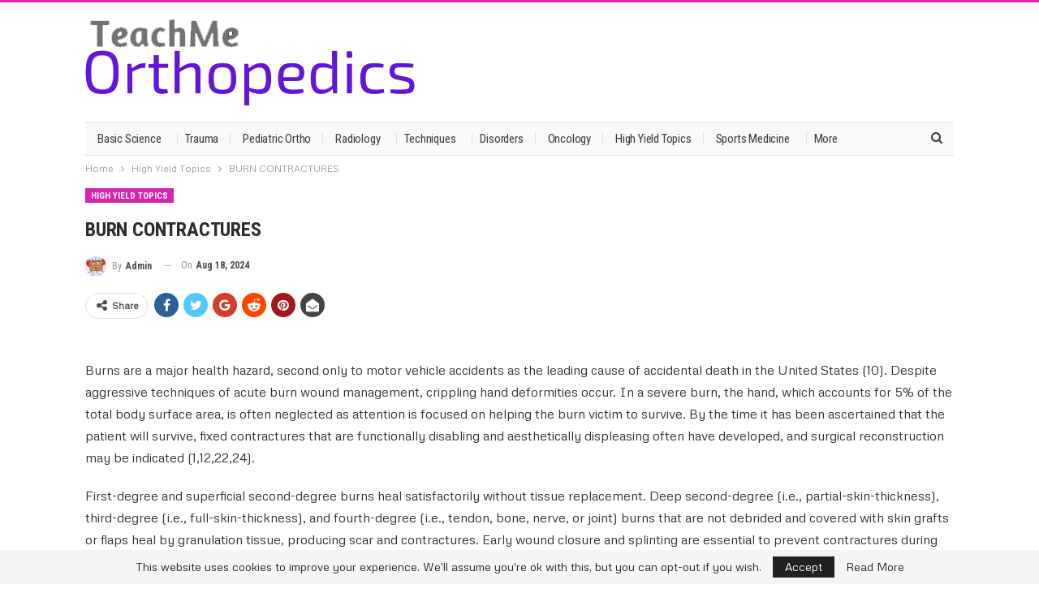

--- FILE ---
content_type: text/html; charset=UTF-8
request_url: https://teachmeorthopedics.info/burn-contractures/
body_size: 46586
content:
	<!DOCTYPE html>
		<!--[if IE 8]>
	<html class="ie ie8" lang="en-US"> <![endif]-->
	<!--[if IE 9]>
	<html class="ie ie9" lang="en-US"> <![endif]-->
	<!--[if gt IE 9]><!-->
<html lang="en-US"> <!--<![endif]-->
	<head>
				<meta charset="UTF-8">
		<meta http-equiv="X-UA-Compatible" content="IE=edge">
		<meta name="viewport" content="width=device-width, initial-scale=1.0">
		<link rel="pingback" href="https://teachmeorthopedics.info/xmlrpc.php"/>

		<title>BURN CONTRACTURES - TeachMe Orthopedics</title><style id="rocket-critical-css">html{font-family:sans-serif;-ms-text-size-adjust:100%;-webkit-text-size-adjust:100%}body{margin:0}article,header,main,nav{display:block}a{background-color:transparent}b{font-weight:700}h1{font-size:2em;margin:.67em 0}img{border:0}input{color:inherit;font:inherit;margin:0}input[type=submit]{-webkit-appearance:button}input::-moz-focus-inner{border:0;padding:0}input{line-height:normal}input[type=checkbox]{box-sizing:border-box;padding:0}input[type=search]{-webkit-appearance:textfield;-moz-box-sizing:content-box;-webkit-box-sizing:content-box;box-sizing:content-box}input[type=search]::-webkit-search-cancel-button,input[type=search]::-webkit-search-decoration{-webkit-appearance:none}*{-webkit-box-sizing:border-box;-moz-box-sizing:border-box;box-sizing:border-box}:after,:before{-webkit-box-sizing:border-box;-moz-box-sizing:border-box;box-sizing:border-box}html{font-size:10px}body{font-family:"Helvetica Neue",Helvetica,Arial,sans-serif;font-size:14px;line-height:1.42857143;color:#333;background-color:#fff}input{font-family:inherit;font-size:inherit;line-height:inherit}a{color:#444;text-decoration:none}img{vertical-align:middle}.h1,h1{font-family:inherit;font-weight:500;line-height:1.1;color:inherit}.h1,h1{margin-top:20px;margin-bottom:10px}.h1,h1{font-size:36px}p{margin:0 0 10px}ul{margin-top:0;margin-bottom:10px}ul ul{margin-bottom:0}.container{margin-right:auto;margin-left:auto;padding-left:15px;padding-right:15px}@media (min-width:768px){.container{width:750px}}@media (min-width:992px){.container{width:970px}}@media (min-width:1200px){.container{width:1170px}}.row{margin-left:-15px;margin-right:-15px}.col-sm-12,.col-xs-12{position:relative;min-height:1px;padding-left:15px;padding-right:15px}.col-xs-12{float:left}.col-xs-12{width:100%}@media (min-width:768px){.col-sm-12{float:left}.col-sm-12{width:100%}}label{display:inline-block;max-width:100%;margin-bottom:5px;font-weight:700}input[type=search]{-webkit-box-sizing:border-box;-moz-box-sizing:border-box;box-sizing:border-box}input[type=checkbox]{margin:4px 0 0;line-height:normal}input[type=search]{-webkit-appearance:none}.btn{display:inline-block;margin-bottom:0;font-weight:400;text-align:center;vertical-align:middle;touch-action:manipulation;background-image:none;border:1px solid transparent;white-space:nowrap;padding:6px 12px;font-size:14px;line-height:1.42857143;border-radius:4px}.tab-content>.tab-pane{display:none;visibility:hidden}.clearfix:after,.clearfix:before,.container:after,.container:before,.row:after,.row:before{content:" ";display:table}.clearfix:after,.container:after,.row:after{clear:both}@-ms-viewport{width:device-width}.bs-pinning-wrapper{position:relative}.bs-pinning-block{left:0;right:0;top:0;z-index:9980;position:fixed!important}.bs-pinning-block.normal{position:inherit!important}@font-face{font-display:swap;font-family:'FontAwesome';src:url("https://teachmeorthopedics.info/wp-content/themes/publisher/includes/libs/better-framework/assets/fonts/fontawesome-webfont.eot?v=4.7.0");src:url("https://teachmeorthopedics.info/wp-content/themes/publisher/includes/libs/better-framework/assets/fonts/fontawesome-webfont.eot?#iefix&v=4.7.0") format('embedded-opentype'),url("https://teachmeorthopedics.info/wp-content/themes/publisher/includes/libs/better-framework/assets/fonts/fontawesome-webfont.woff2?v=4.7.0") format('woff2'),url("https://teachmeorthopedics.info/wp-content/themes/publisher/includes/libs/better-framework/assets/fonts/fontawesome-webfont.woff?v=4.7.0") format('woff'),url("https://teachmeorthopedics.info/wp-content/themes/publisher/includes/libs/better-framework/assets/fonts/fontawesome-webfont.ttf?v=4.7.0") format('truetype'),url("https://teachmeorthopedics.info/wp-content/themes/publisher/includes/libs/better-framework/assets/fonts/fontawesome-webfont.svg?v=4.7.0#fontawesomeregular") format('svg');font-weight:normal;font-style:normal}.fa{display:inline-block;font:normal normal normal 14px/1 FontAwesome;font-size:inherit;text-rendering:auto;-webkit-font-smoothing:antialiased;-moz-osx-font-smoothing:grayscale}.fa-fw{width:1.28571429em;text-align:center}.fa-spin{-webkit-animation:fa-spin 2s infinite linear;animation:fa-spin 2s infinite linear}@-webkit-keyframes fa-spin{0%{-webkit-transform:rotate(0deg);transform:rotate(0deg)}100%{-webkit-transform:rotate(359deg);transform:rotate(359deg)}}@keyframes fa-spin{0%{-webkit-transform:rotate(0deg);transform:rotate(0deg)}100%{-webkit-transform:rotate(359deg);transform:rotate(359deg)}}.fa-search:before{content:"\f002"}.fa-refresh:before{content:"\f021"}.fa-arrow-up:before{content:"\f062"}.fa-plus:before{content:"\f067"}.fa-twitter:before{content:"\f099"}.fa-facebook:before{content:"\f09a"}.fa-pinterest:before{content:"\f0d2"}.fa-angle-left:before{content:"\f104"}.fa-angle-down:before{content:"\f107"}.fa-google:before{content:"\f1a0"}.fa-support:before{content:"\f1cd"}.fa-share-alt:before{content:"\f1e0"}.fa-whatsapp:before{content:"\f232"}.fa-reddit-alien:before{content:"\f281"}.fa-envelope-open:before{content:"\f2b6"}.fa-user-circle:before{content:"\f2bd"}body{font:14px/1.7 Lato,sans-serif;color:#5f6569;-webkit-text-size-adjust:100%;text-rendering:optimizeLegibility;font-size-adjust:auto}.heading-typo,.site-header .site-branding .logo,h1{color:#2d2d2d}h1{line-height:1.3}h1{font-size:34px}a{text-decoration:none}input[type=password],input[type=search],input[type=text]{height:36px;width:100%;padding:6px 12px;font-size:14px;line-height:1.42857143;color:#555;background-color:#fff;background-image:none;border:1px solid #ccc;border-radius:0;-webkit-box-shadow:inset 0 1px 1px rgba(0,0,0,.075);box-shadow:inset 0 1px 1px rgba(0,0,0,.075)}.btn,input[type=submit]{border:none;color:#fff;border-radius:0;outline:0;height:auto;line-height:1.4;padding:8px 12px;vertical-align:middle;text-transform:uppercase!important;max-width:100%;white-space:normal}.entry-content .btn{color:#fff}ul.menu{padding:0;margin:0;list-style:none}ul.menu a{text-decoration:none}ul.menu ul{list-style:none;padding:0;margin:0}ul.menu>li{float:left}ul.menu li>a{position:relative}ul.menu>li .sub-menu{background-color:#eee;position:absolute;top:102%;top:calc(100%+1px);z-index:100;width:200px}ul.menu li.bs-flip-children{direction:rtl}ul.menu li.bs-flip-children .sub-menu,ul.menu li.bs-flip-children a{direction:ltr}ul.menu>li .sub-menu .sub-menu{left:99.4%;top:0!important}ul.menu li.bs-flip-children .sub-menu .sub-menu{left:-99.4%}ul.menu li.menu-item-has-children>a:after{display:inline-block;font-family:FontAwesome;font-style:normal;font-weight:400;line-height:26px;-webkit-font-smoothing:antialiased;-moz-osx-font-smoothing:grayscale;content:'\f107';margin-left:6px;font-size:13px}ul.menu .sub-menu>li.menu-item-has-children>a:after{position:absolute;right:10px;top:5px;content:'\f105'}ul.menu li.bs-flip-children .sub-menu>li.menu-item-has-children>a:after{content:'\f104';left:10px;right:auto;margin-right:8px;margin-left:0}ul.menu.menu li.bs-flip-children .sub-menu a{text-align:right}ul.menu .sub-menu>li>a{display:block;border-bottom:1px solid rgba(0,0,0,.04)}ul.menu .sub-menu>li:last-child a{border-bottom:none!important}ul.menu .sub-menu{z-index:-1;display:none;visibility:hidden}ul.menu.bsm-initialized .sub-menu{display:block}ul.menu.bsm-initialized li.bsm-leave>.sub-menu{display:none}ul.menu.bsm-initialized li.menu-item-has-children.better-anim-fade>.sub-menu{opacity:0}.site-header .content-wrap{overflow:visible!important}.site-header>.header-inner>.content-wrap>.container{position:relative}.site-header .site-branding{margin:0}.site-header .site-branding .logo{margin:0;line-height:0;font-size:50px}.site-header .site-branding .logo img{max-width:100%}.site-header .site-branding .logo .site-title{display:none}.site-header>.header-inner .row-height{display:table;table-layout:fixed;width:100%}.site-header>.header-inner .logo-col{display:table-cell;float:none;height:100%;vertical-align:middle}.site-header .header-inner .row{position:relative}.site-header .menu-action-buttons{position:absolute;top:0;bottom:0;right:0;width:35px;z-index:99}.header-style-2.site-header.boxed .menu-action-buttons{bottom:-3px}.site-header .menu-action-buttons.width-1{width:40px}.site-header .menu-action-buttons>div{min-width:37px;display:inline-block;float:right;height:100%;text-align:right;position:relative}.site-header .menu-action-buttons>div.close{opacity:1}.site-header .menu-action-buttons .search-container{z-index:1}.site-header .search-container .search-handler{position:absolute;right:3px;top:50%;margin-top:-15px;z-index:100;width:37px;height:26px;line-height:26px;text-align:center;display:inline-block;font-size:15px;color:#434343}.site-header .search-container .search-box{display:none;position:absolute;right:0;top:0;padding:0 36px 0 0;z-index:99;height:100%;width:100%;text-align:center}.site-header .search-container .search-box .search-form .search-field{border:none;width:100%;height:45px;background:0 0;line-height:45px;font-size:14px;color:#434343}.site-header .search-container .search-box .search-form input[type=submit]{display:none}.main-menu>li{margin-right:10px}.main-menu>li>a{line-height:48px;display:inline-block;padding:0 12px}.main-menu .sub-menu>li>a{padding:0 16px 0 10px;line-height:40px}.main-menu.menu>li .sub-menu{width:210px;background-color:#fff;-webkit-box-shadow:0 7px 7px rgba(0,0,0,.15);-moz-box-shadow:0 7px 7px rgba(0,0,0,.15);box-shadow:0 7px 7px rgba(0,0,0,.15)}.main-menu.menu .sub-menu li>a{line-height:1.7;padding:8px 16px}.main-menu.menu .sub-menu>li{position:relative}.main-menu.menu .sub-menu>li,.main-menu.menu .sub-menu>li>a{color:#434343}.main-menu.menu .sub-menu>li.menu-item-has-children>a:after{top:7px}.main-menu.menu .sub-menu>li>a{border-bottom:1px solid rgba(0,0,0,.04)}.main-menu.menu .sub-menu .sub-menu>li>a{border-bottom:1px solid rgba(0,0,0,.06)}.main-menu.menu>li>a:before{content:'';display:block;width:20%;height:3px;position:absolute;bottom:0;left:50%;transform:translateX(-50%);visibility:hidden}.main-menu-wrapper{position:relative;margin-left:auto;margin-right:auto}.main-menu-wrapper .main-menu-container{position:relative}.site-header.boxed .main-menu-wrapper .main-menu-container{border-top:1px solid #dedede;border-bottom:3px solid #dedede;background:#fff}ul.menu>li .sub-menu{top:107%;top:calc(100%+3px)}.site-header.header-style-2 .header-inner{padding:20px 0}.site-header.header-style-2 .main-menu.menu{height:68px;overflow-y:hidden;margin-bottom:-3px;padding-top:20px;margin-top:-20px}.site-header.header-style-2 .main-menu.menu>li{float:left;display:inline-block;margin:0 5px 0 0}.site-header.header-style-2 .main-menu.menu .sub-menu{text-align:left}.site-header.header-style-2 .main-menu-wrapper.menu-actions-btn-width-1 .main-menu-container{padding-right:40px}@media only screen and (max-width:992px){.main-menu>li{margin-right:10px}.main-menu>li>a{padding:0 4px}}.rh-header{display:none;min-width:300px;z-index:1;position:relative}.rh-header .rh-container{background-color:#222}@media only screen and (max-width:700px){body .site-header{display:none}.rh-header{display:block}}.rh-header .menu-container{position:absolute;top:0;right:0}.rh-header .menu-container .menu-handler{color:#fff;width:54px;height:54px;text-align:center;display:inline-block;font-size:18px;background-color:rgba(255,255,255,.05);position:relative;border-left:1px solid rgba(0,0,0,.07);float:right}.rh-header .menu-container .menu-handler .lines{display:inline-block;width:22px;height:2px;background:#ecf0f1;position:relative;margin-top:25.5px}.rh-header .menu-container .menu-handler .lines:after,.rh-header .menu-container .menu-handler .lines:before{display:inline-block;width:22px;height:2px;background:#ecf0f1;position:absolute;left:0;content:''}.rh-header .menu-container .menu-handler .lines:before{top:8px}.rh-header .menu-container .menu-handler .lines:after{top:-8px}.rh-cover .rh-c-m .resp-menu li{display:block;line-height:46px;float:none;position:relative}.rh-cover .rh-c-m .resp-menu li>a{padding:0 0 0 3px;color:#fff;display:block;position:relative;font-size:14px;border-bottom:none}.rh-cover .rh-c-m .resp-menu>li>a{border-bottom:2px solid rgba(255,255,255,.05)}.rh-cover .rh-c-m .resp-menu .children-button{position:absolute;right:0;top:11px;line-height:24px;width:24px;height:24px;text-align:center;color:silver;border-radius:50%;opacity:.5}.rh-cover .rh-c-m .resp-menu li li .children-button{top:1px}.rh-cover .rh-c-m .resp-menu .children-button:after,.rh-cover .rh-c-m .resp-menu .children-button:before{content:'';position:absolute;top:11px;right:6px;width:11px;height:2px;display:inline-block;background:#fff}.rh-cover .rh-c-m .resp-menu .children-button:after{transform:rotate(90deg)}.rh-cover .rh-c-m .resp-menu li.menu-item-has-children>a:after{display:none}.rh-cover .rh-c-m .resp-menu .sub-menu{display:none;visibility:visible;opacity:1!important;transform:none!important;animation-name:none!important;position:relative;top:inherit!important;left:inherit!important;right:auto!important;background-color:transparent;width:100%;margin-top:1px;z-index:1}.rh-cover .rh-c-m .resp-menu .sub-menu>li:last-child>a{border-bottom:2px solid rgba(255,255,255,.04)!important}.rh-cover .rh-c-m .resp-menu .sub-menu .sub-menu{margin-top:2px}.rh-cover .rh-c-m .resp-menu .sub-menu>li>a{font-size:13px}.rh-cover .rh-c-m .resp-menu .sub-menu{padding-left:22px}.rh-cover .rh-c-m .resp-menu li li{line-height:28px}.rh-cover .rh-c-m .resp-menu .sub-menu>li:last-child>a{padding-bottom:8px;margin-bottom:5px}.rh-cover .search-form{margin-top:35px;position:relative}.rh-cover .search-form input[type=search]{margin:0;background:rgba(255,255,255,.2);color:#fff;border:none;border-radius:3px;box-shadow:none;float:none;webkit-backface-visibility:hidden;backface-visibility:hidden}.rh-cover .search-form input[type=submit]{content:"\f002";position:absolute;right:0;top:0;display:inline-block;font:normal normal normal 14px/1 FontAwesome;text-rendering:auto;-webkit-font-smoothing:antialiased;-moz-osx-font-smoothing:grayscale;color:#fff;font-size:16px;background:0 0!important}.rh-cover .search-form ::-webkit-input-placeholder{color:#fff}.rh-cover .search-form ::-moz-placeholder{color:#fff}.rh-cover .search-form :-ms-input-placeholder{color:#fff}.rh-cover .search-form :-moz-placeholder{color:#fff}.rh-header .logo-container{padding:0 0 0 15px;line-height:54px;height:54px}.rh-header .logo-container.rh-img-logo{font-size:0}.rh-header .logo-container img{max-height:80%;max-width:80%}.rh-header .logo-container a{color:#fff}.rh-cover{position:fixed;top:0;left:-99%;z-index:9999;width:100%;visibility:hidden;overflow:auto;background:#191919;height:101%;height:calc(100%+1px)}.noscroll{overflow:hidden}@media (max-width:767px){body{background-color:#f3f3f3!important}.main-wrap{background-color:#fff;overflow:auto;margin:auto;width:100%}}.rh-cover:before{height:60px;content:'';width:100%;position:absolute;background-color:#fff;opacity:.08;box-shadow:0 0 32px 0 #000;z-index:-1}.rh-cover .rh-close{width:20px;height:20px;position:absolute;right:25px;display:inline-block;top:21px;z-index:10}.rh-cover .rh-close:after,.rh-cover .rh-close:before{content:'';width:2px;height:18px;position:absolute;left:50%;margin-left:-1px;top:50%;margin-top:-10px;opacity:.65;background:#fff;transform:rotate(45deg);border-radius:5px}.rh-cover .rh-close:after{-webkit-transform:rotate(-45deg);-moz-transform:rotate(-45deg);transform:rotate(-45deg)}.rh-cover .rh-panel{padding:27px;position:absolute;top:0;left:0;width:100%}.rh-cover .rh-panel.rh-p-u{display:none}.rh-cover .rh-p-h{line-height:60px;margin:-27px -27px 20px;padding:0 23px;font-size:14px;color:#fff;height:60px;position:relative}.rh-cover .rh-p-h .user-login{padding-left:40px;position:relative}.rh-cover .rh-p-h .user-login .user-avatar{border:2px solid rgba(255,255,255,.16);border-radius:50%;overflow:hidden;width:30px;height:30px;line-height:30px;display:inline-block;vertical-align:middle;position:absolute;top:50%;margin-top:-15px;left:0;text-align:center}.rh-cover .rh-p-h .user-login .user-avatar .fa{font-size:23px;position:absolute;top:0;left:0;line-height:26px;width:100%}.rh-cover .rh-back-menu{width:30px;height:30px;display:inline-block;position:absolute;top:50%;margin-top:-15px;opacity:.65}.rh-cover .rh-back-menu:after,.rh-cover .rh-back-menu:before{content:'';display:inline-block;position:absolute;width:10px;height:2px;background:#fff;top:10px;left:6px;border-radius:10px}.rh-cover .rh-back-menu:before{transform:rotate(-40deg)}.rh-cover .rh-back-menu:after{transform:rotate(40deg);top:16px;left:6px}.rh-cover .rh-back-menu i{width:17px;height:2px;display:inline-block;background:#fff;position:absolute;top:13px;left:7px;border-radius:15px}.rh-cover .bs-login-shortcode{background:0 0;padding:0!important;margin:25px 0 0!important;border:none!important;box-shadow:none}.rh-cover .bs-login .login-header,.rh-cover .bs-login .login-header .login-icon{color:#fff}.rh-cover .bs-login input[type=password],.rh-cover .bs-login input[type=text]{background:rgba(255,255,255,.2);border:none;color:#fff;box-shadow:none;-webkit-backface-visibility:hidden}.rh-cover .bs-login input[type=password]::-webkit-input-placeholder,.rh-cover .bs-login input[type=text]::-webkit-input-placeholder{color:rgba(255,255,255,.55)}.rh-cover .bs-login input[type=password]::-moz-placeholder,.rh-cover .bs-login input[type=text]::-moz-placeholder{color:rgba(255,255,255,.55)}.rh-cover .bs-login input[type=password]:-ms-input-placeholder,.rh-cover .bs-login input[type=text]:-ms-input-placeholder{color:rgba(255,255,255,.55)}.rh-cover .bs-login input[type=password]:-moz-placeholder,.rh-cover .bs-login input[type=text]:-moz-placeholder{color:rgba(255,255,255,.55)}.rh-cover .bs-login .remember-checkbox+.remember-label{color:rgba(255,255,255,.4)}.rh-cover .bs-login .remember-label{background-image:url("[data-uri]")}.rh-cover .bs-login .go-login-panel,.rh-cover .bs-login .go-reset-panel{color:rgba(255,255,255,.5)}.rh-cover .bs-login .bs-login-reset-panel .login-header .login-icon{color:#fff}.rh-cover .bs-login .bs-login-reset-panel .login-btn,.rh-cover .bs-login .login-btn{background:#fff!important;color:#000;-webkit-backface-visibility:hidden}.rh-header.light .rh-container{background:#fff;border-bottom:1px solid #e5e5e5}.rh-header.light .logo-container a{color:#2c2c2c}.rh-header.light .menu-container .menu-handler .lines,.rh-header.light .menu-container .menu-handler .lines:after,.rh-header.light .menu-container .menu-handler .lines:before{background:#2c2c2c}.main-menu .bs-pretty-tabs-container .bs-pretty-tabs-elements{padding:0;border:none;right:auto;left:auto}.main-menu .bs-pretty-tabs-container{position:inherit}body{background:#fff;text-decoration-skip:ink}.main-wrap{margin:0 auto}.content-wrap,.main-wrap,main.content-container{position:relative}body.full-width .main-wrap.content-main-wrap{overflow:hidden}body.active-top-line{border-top:3px solid transparent}.main-wrap .container{width:100%}body.full-width .main-wrap{width:100%}.container{margin-right:auto;margin-left:auto;padding-left:25px;padding-right:25px;width:100%;max-width:1180px}@media only screen and (max-width:992px){.container{padding-left:20px;padding-right:20px}}@media only screen and (max-width:480px){.container{padding-left:15px;padding-right:15px}.col-sm-12,.col-xs-12{padding-left:15px!important;padding-right:15px!important}}.content-wrap{margin:0 auto;padding:0;min-width:300px}.container{width:100%}@media only screen and (max-width:668px){.layout-1-col{margin-top:20px!important}}.term-badges .term-badge{display:inline-block;line-height:0}.term-badges a{color:#8b8b8b;padding:0 0 4px}.term-badges.floated a{padding:2px 7px;color:#fff;margin-right:3px;margin-bottom:3px;display:inline-block;line-height:1.7;max-width:150px;white-space:nowrap;overflow:hidden;text-overflow:ellipsis;vertical-align:top}.term-badges.floated{position:absolute;top:0;left:0;z-index:1;line-height:0;font-size:0}.img-holder{position:relative;width:80px;display:inline-block;float:left;margin-right:15px}.bs-ll-a .img-holder:before{opacity:1;background-color:#e9ebee;background-image:linear-gradient(to left,#e9ebee 0,#f4f5f6 20%,#e9ebee 40%,#e9ebee 100%);background-repeat:no-repeat;background-size:1000px 900px;-webkit-animation:bs-lazy-anim 1s infinite linear forwards;-moz-animation:bs-lazy-anim 1s infinite linear forwards;animation:bs-lazy-anim 1.01s infinite linear forwards}@-webkit-keyframes bs-lazy-anim{from{background-position:-800px 0}to{background-position:400px 0}}@keyframes bs-lazy-anim{from{background-position:-800px 0}to{background-position:400px 0}}.img-holder:before{display:block;content:" ";width:100%;padding-top:70%}.search-field::-ms-clear{display:none}.search-form input[type=search]{float:left;height:38px;line-height:38px;margin-right:8px;font-size:12px;box-shadow:none}.search-form input[type=submit]{height:38px}.post-meta{padding-top:2px;font-style:inherit}.post-meta .time{margin-right:10px}.post-meta .post-author-avatar img{margin-right:5px;margin-top:-2px}.post-meta>span:last-child{margin-right:0!important}.container{margin-right:auto!important;margin-left:auto!important}.listing .listing-item{min-height:0}.post-related .listing-item .title{font-size:15px;line-height:1.4}.post-related .include-last-mobile .listing-item:last-child{display:none}@media only screen and (max-width:600px){.post-related .include-last-mobile .listing-item:last-child{display:block}}.single-post-content .term-badges.floated a{max-width:auto}.entry-content{font-size:14px;line-height:1.6;color:#4a4a4a;padding-bottom:20px}.post .entry-content.single-post-content:last-child{padding-bottom:0}.entry-content p{margin-bottom:17px}.entry-content p:last-child{margin-bottom:0}.entry-content>:last-child{margin-bottom:0}.continue-reading-container{display:none}@media only screen and (max-width:700px){.continue-reading-content.close{overflow:hidden;position:relative;margin-bottom:10px;max-height:170px;width:100%}.continue-reading-content.close:after{content:' ';position:absolute;width:100%;height:100%;bottom:0;left:0;background:linear-gradient(transparent 35%,#fff);z-index:99}.continue-reading-container{display:block;text-align:center;position:relative;z-index:300;bottom:25px;border-bottom:1px solid #e7e7e7;padding-bottom:20px;letter-spacing:1.4px}.continue-reading-container:last-child{border-bottom:none}.continue-reading-btn.btn{color:#fff;line-height:42px;height:auto;padding:0 42px;box-shadow:0 3px 12px 0 rgba(0,0,0,.37);border-radius:23px}}.back-top{color:#fff;width:40px;height:40px;position:fixed;bottom:10px;right:10px;text-align:center;line-height:42px;z-index:999;opacity:0;visibility:hidden;font-size:16px;-webkit-box-shadow:0 1px 2px 0 rgba(0,0,0,.09);-moz-box-shadow:0 1px 2px 0 rgba(0,0,0,.09);box-shadow:0 1px 2px 0 rgba(0,0,0,.09)}.bs-pagination-wrapper{position:relative}.bs-pretty-tabs-container{position:relative;display:inline-block;float:right;text-align:center;z-index:2}.bs-pretty-tabs-container .bs-pretty-tabs-more{z-index:3;position:relative}.bs-pretty-tabs-container .bs-pretty-tabs-elements{position:absolute;top:100%;right:0;background:#fff;z-index:2;white-space:nowrap;border:1px solid #d8d8d8;display:none;padding:5px;min-width:160px}.bs-pretty-tabs .bs-pretty-tabs-more.other-link .h-text{position:relative;padding:3px 10px;border:1px solid transparent}.bs-pretty-tabs .bs-pretty-tabs-container .bs-pretty-tabs-more.other-link .h-text .fa{margin-left:3px}.section-heading.multi-tab .other-link{opacity:0;position:absolute}.section-heading.multi-tab .bs-pretty-tabs-container{padding-left:10px}.bs-pretty-tabs.bs-pretty-tabs-initialized .other-link{opacity:1;position:relative}.search-container{position:relative}.search-preview{display:none;border:1px solid #dedede;position:absolute;top:100%;width:100%;background:#fff;-webkit-box-shadow:0 7px 7px 0 rgba(0,0,0,.1);-moz-box-shadow:0 7px 7px 0 rgba(0,0,0,.1);box-shadow:0 7px 7px 0 rgba(0,0,0,.1);font-weight:400;color:#383838;line-height:1;z-index:99;text-align:left}.search-preview [data-section-name]{max-height:310px}.search-preview .clean-title{font-size:16px;margin-bottom:15px}.ajax-search-results{background:inherit}.ajax-search-no-product .ajax-ajax-posts-list{padding:21px;position:relative}.ajax-search-loading{display:block;text-align:center;color:#a6a6a6}.ajax-ajax-posts-list{overflow:hidden;background:inherit;display:table-cell}.ajax-ajax-posts-list .ajax-search-loading{position:absolute;top:50%;left:0;right:0;margin-top:0;height:18px;line-height:18px;font-size:14px;color:#afafaf}.ajax-taxonomy-list .ajax-search-loading{position:absolute;top:50%;left:0;right:0;margin-top:0;height:18px;line-height:18px;font-size:14px;color:#afafaf}.ajax-taxonomy-list{background:#fbfbfb;border-left:1px solid #e2e2e2;display:table-cell;overflow:hidden;width:30%;padding:25px}.ajax-search-results{display:table-row}.ajax-search-results-wrapper{display:table;background:inherit;width:100%;height:350px}.ajax-search-results:after{content:' ';display:block;position:absolute;top:-1px;left:-1px;right:-1px;height:3px}.ajax-categories-columns{background:inherit;margin-bottom:30px}.ajax-tags-columns{background:inherit}.ajax-search-no-product .ajax-taxonomy-list>div{width:100%;float:none;background:inherit;height:152px;margin-bottom:0;position:relative}.ajax-search-no-product .ajax-taxonomy-list{width:100%}.ajax-search-no-product .ajax-ajax-posts-list{width:53%}.ajax-search-no-product.ajax-search-fullwidth .ajax-ajax-posts-list{width:69%;position:relative}.clean-title{position:relative;background:inherit;margin-bottom:8px}.clean-title>span{position:relative;z-index:30;background:inherit;display:inline-block;padding:0 15px;margin-left:-10px}.clean-title::after{position:absolute;z-index:20;width:100%;top:50%;height:1px;background:#e5e5e5;display:block;content:' '}@media only screen and (max-width:1000px){.container{width:100%}.content-wrap{padding:0}}@media only screen and (max-width:668px){body{padding:0}}.bs-login{max-width:290px;position:relative;margin-left:auto;margin-right:auto}.bs-login .bs-login-panel{display:block;width:100%}.bs-login .bs-login-panel.bs-current-login-panel.bs-login-sign-panel{left:0;opacity:1;visibility:visible}.bs-login .bs-login-panel.bs-login-sign-panel{left:-44px;opacity:0}.bs-login .bs-login-panel.bs-login-reset-panel{right:-44px;visibility:hidden;position:absolute;top:0;opacity:0}.bs-login .login-header{text-align:center;color:#7a7a7a;font-size:14px;margin-bottom:15px}.bs-login .login-header .login-icon{display:block;margin-bottom:10px;font-size:64px;line-height:80px}.bs-login .bs-login-reset-panel .login-header{margin-bottom:27px}.bs-login .bs-login-reset-panel .login-header .login-icon{color:#494949}.bs-login .bs-login-reset-panel .login-header p{margin-bottom:4px}.bs-login .login-field{margin-bottom:15px}.bs-login .login-field:last-child{margin-bottom:0}.bs-login input[type=password],.bs-login input[type=text]{width:100%;height:36px;line-height:36px;border-radius:3px}.bs-login .remember-checkbox{position:absolute;z-index:-1000;left:-1000px;overflow:hidden;clip:rect(0 0 0 0);height:1px;width:1px;margin:-1px;padding:0;border:0}.bs-login .remember-checkbox+.remember-label{padding-left:21px;height:16px;display:inline-block;line-height:16px;background-repeat:no-repeat;background-position:0 0;font-size:14px;vertical-align:middle;color:#a0a0a0;font-weight:lighter}.bs-login .remember-label{background-image:url("[data-uri]");-webkit-touch-callout:none}.bs-login .go-reset-panel{float:right;color:#595959}.bs-login .login-submit{margin-bottom:10px}.bs-login .login-btn{border-radius:3px;height:38px;text-align:center;width:100%}.bs-login .bs-login-reset-panel .login-btn{background:#575757!important}.bs-login .go-login-panel{position:absolute;left:0;top:0;color:#adadad}.bf-breadcrumb .bf-breadcrumb-items{padding:0;margin:0;list-style:none;font-size:0}.bf-breadcrumb .bf-breadcrumb-item{display:inline-block;font-size:12px;line-height:22px}.bf-breadcrumb .bf-breadcrumb-item:after{display:inline-block;font-family:FontAwesome;font-style:normal;font-weight:400;line-height:22px;-webkit-font-smoothing:antialiased;-moz-osx-font-smoothing:grayscale;content:'\f105';margin-left:9px;margin-right:9px;color:#929292;vertical-align:top}.bf-breadcrumb .bf-breadcrumb-item.bf-breadcrumb-end:after,.bf-breadcrumb .bf-breadcrumb-item:last-child:after{display:none}.bf-breadcrumb .bf-breadcrumb-item span{vertical-align:top}.bf-breadcrumb .bf-breadcrumb-item a,.bf-breadcrumb .bf-breadcrumb-item span{color:#9e9e9e;display:inline-block}.bf-breadcrumb.bc-top-style{padding:7px 0 0}@media only screen and (max-width:680px){body.single .bf-breadcrumb .bf-breadcrumb-item:last-child{display:none}}.bs-gdpr-law{padding:8px 15px;color:inherit;font-size:inherit;display:block;text-align:center;background:#f5f5f5}.bs-gdpr-law p{font-size:inherit;color:inherit;margin:0;display:inline-block}.bs-gdpr-law .bs-gdpr-accept,.bs-gdpr-law .bs-gdpr-more{display:inline-block;padding:0;line-height:1;font-size:inherit;color:inherit;margin-left:10px}.bs-gdpr-law .bs-gdpr-accept{background:#212121;color:#fff;padding:6px 15px}.bs-gdpr-law{position:fixed;z-index:19999;left:0;bottom:0;right:0;width:100%}.listing.scolumns-3 .listing-item{width:33.3333%;float:left}.listing.scolumns-3 .listing-item:nth-child(3n-2){padding-right:12px;clear:left}@media only screen and (max-width:600px){.listing.scolumns-3 .listing-item{width:50%;float:left}.listing.scolumns-3 .listing-item:nth-child(even){padding-right:0;padding-left:12px;clear:none}}@media only screen and (max-width:320px){.listing.scolumns-3 .listing-item{width:100%!important;padding-left:0!important;padding-right:0!important;clear:none!important}}.listing-item-tb-2{margin-bottom:20px;position:relative}.listing-item-tb-2 .term-badges.floated{left:0}.listing-item-tb-2 .item-inner{position:relative}.listing-item-tb-2 .title{margin:0}.listing-item-tb-2 .title a{color:inherit}.listing-item-tb-2 .featured{margin-bottom:10px;line-height:0;position:relative}.listing-item-tb-2 .img-holder{width:100%;margin-right:0;float:none;display:block}.listing-item-tb-2 .img-holder:before{padding-top:70%}.section-heading .h-text{display:inline-block}.section-heading .h-text{position:relative;z-index:1}.section-heading .other-link{float:right;outline:0}.section-heading .other-link .h-text{margin-left:0;color:#484848;font-weight:400;text-transform:capitalize;font-size:82%;padding:4px 0 4px 14px}.section-heading.sh-t6 .h-text{padding:0;line-height:32px}.section-heading.sh-t6 .other-link .h-text,.section-heading.sh-t6.bs-pretty-tabs .bs-pretty-tabs-more.other-link .h-text{padding:2px 0 0 17px;text-transform:capitalize}.section-heading.sh-t6 .bs-pretty-tabs-container .bs-pretty-tabs-elements{border-color:#e6e6e6;padding:8px 12px}.section-heading.multi-tab.sh-t6 .bs-pretty-tabs-container{padding-left:0}.section-heading.sh-t6.sh-s8 .other-link .h-text,.section-heading.sh-t6.sh-s8.bs-pretty-tabs .bs-pretty-tabs-more.other-link .h-text{padding-top:0}.post-meta.single-post-meta,.post-meta.single-post-meta a{color:#3a3a3a}.post-meta.single-post-meta .post-author-avatar,.post-meta.single-post-meta .time{float:none;margin:0 12px 0 0;white-space:nowrap;line-height:26px;display:inline-block}.post-meta.single-post-meta>a+span:before{content:' ';display:inline-block;width:9px;margin-right:12px;height:1px;background:rgba(0,0,0,.23);vertical-align:middle}.post-meta.single-post-meta b{color:#4d4d4d;margin-left:2px}.post-meta.single-post-meta .post-author-a.post-author-avatar .avatar{border-radius:50%;margin:0}.post-meta.single-post-meta .post-author-a.post-author-avatar .avatar+.post-author-name{margin-left:7px}.post-meta.single-post-meta .post-author-name{text-transform:capitalize!important;max-width:150px;white-space:nowrap;overflow:hidden;text-overflow:ellipsis;display:inline-block;vertical-align:middle}.post-meta.single-post-meta .post-author-a,.post-meta.single-post-meta .time{color:rgba(0,0,0,.44)}.single-post-title{line-height:1.3}.single-featured{text-align:center;display:block;margin:0 0 20px;line-height:0;position:relative}.single-post-share{list-style:none;padding:0;font-size:0}.single-post-share.top-share{margin-bottom:10px}.single-post-share .post-share-btn{background:#fff;border:1px solid #e2e2e2;line-height:30px;display:inline-block;padding:0 5px;border-radius:30px;font-size:12px;color:#4d4d4d;margin-right:8px;margin-bottom:9px;vertical-align:top}.single-post-share .post-share-btn .bf-icon,.single-post-share .post-share-btn .text{line-height:30px;vertical-align:top}.single-post-share .post-share-btn .text{font-size:12px}.single-post-share .post-share-btn .bf-icon{font-size:15px;margin:0 3px}.single-post-share .share-handler{float:left;position:relative}.share-handler-wrap{overflow:hidden;height:33px}.share-handler-wrap.bs-pretty-tabs-initialized{height:auto!important}.post-share .post-share-btn-group{overflow:hidden;float:right;margin-bottom:10px}.post-share .bs-pretty-tabs-container{float:left}.post-share .bs-pretty-tabs-elements{display:none!important}.single-post-share ul{list-style:none;margin:0;padding:0;display:inline-block}.single-post-share .social-item{margin:0 6px 4px 0;float:left}.single-post-share .social-item a{line-height:30px;min-width:30px;display:inline-block;padding:0 0;border-radius:30px;font-size:14px;color:#fff;overflow:hidden;text-align:center}.single-post-share .social-item a .bf-icon{line-height:30px;vertical-align:top;color:#fff;display:inline-block}.single-post-share .social-item a .bf-icon{font-size:16px}.single-post-share .social-item.whatsapp .bf-icon{font-size:16px;font-weight:700}.single-post-share .social-item.facebook a{background-color:#2d5f9a;color:#133d6d}.single-post-share .social-item.twitter a{background-color:#53c7ff;color:#2e86b1}.single-post-share .social-item.google_plus a{background-color:#d93b2b;color:#9a2317}.single-post-share .social-item.pinterest a{background-color:#a41719;color:#670d0e}.single-post-share .social-item.email a{background-color:#444;color:#313131}.single-post-share .social-item.reddit a{background-color:#ff4500;color:#bb3200}.single-post-share .social-item.whatsapp a{background-color:#00e676;color:#02a252}.single-post-share .social-item .bf-icon{vertical-align:middle}.single-post-share .social-item.whatsapp{display:none}@media only screen and (max-width:780px){.single-post-share .social-item.whatsapp{display:inline-block}}@media only screen and (max-width:540px){.post-share .post-share-btn-group{float:left}.share-handler-wrap{clear:both}}@media only screen and (max-width:420px){.single-post-share .post-share-btn{margin-bottom:4px!important}}.post-share .share-handler:after,.post-share .share-handler:before{border:solid 6px transparent;content:" ";height:0;width:0;position:absolute;top:50%;right:-12px;border-left-color:#d7d7d7;margin-top:-6px}.post-share .share-handler:after{border:solid 5px transparent;border-left-color:#fff;right:-10px;margin-top:-5px}.post-share.style-1 .share-handler:after,.post-share.style-1 .share-handler:before{display:none}.post-share .post-share-btn,.post-share .social-item a{border-radius:3px;padding:0 5px}.post-share.style-1 .bs-pretty-tabs-more,.post-share.style-1 .share-handler,.post-share.style-1 .social-item a{border-radius:30px}.post-share.style-1 .bs-pretty-tabs-more{min-width:30px;height:30px;line-height:30px}.post-share .bs-pretty-tabs-more{color:#afafaf}.single-post-share.top-share.style-1{margin-bottom:7px}.post-share.style-1 .share-handler{padding:0 10px}.single-post-share .social-item{margin-bottom:8px}.post-template-10 .post-header-inner{padding:0;margin-bottom:20px;position:relative;overflow:hidden}.post-template-10 .single-featured:empty{display:none}.post-template-10 .single-post-title{margin:0 0 13px}.post-template-10 .post-header-inner .term-badges.floated{position:relative;top:auto;left:auto;right:auto;bottom:auto;margin-bottom:15px}@media only screen and (max-width:780px){.post-template-10 .post-header-inner{margin-top:0;padding-top:0}}.bs-shortcode{background:0 0;padding:15px;box-shadow:none;border:solid 1px #e9e7e4;border-radius:4px}.post-template-10 .single-container>.post{background:0 0;padding:15px;box-shadow:none;border:solid 1px #e9e7e4;border-radius:4px}.post-template-10 .single-container>.post{border:none;padding:0}.img-holder{border-radius:5px;overflow:hidden}.listing-item .term-badges.floated{left:0;right:0;text-align:center}.listing-item .term-badges.floated a{border-radius:3px}.site-header.header-style-2 .main-menu-wrapper .main-menu-inner{height:40px!important}.site-header.header-style-2.header-style-2 .main-menu>li>a{line-height:40px}.site-header.header-style-2 .search-container .search-box .search-form .search-field{height:40px}.site-header.header-style-2 .main-menu.menu{height:63px}.entry-content p,.listing-item .title a,.post-meta,.post-title,.section-heading a>.h-text,.site-header .main-menu>li>a,.term-badges .term-badge:first-child a,.term-badges.floated a{-webkit-font-smoothing:antialiased;-moz-osx-font-smoothing:grayscale}a{text-decoration:none}.site-header .main-menu-wrapper .main-menu-container{border-bottom:1px dashed!important;border-top-style:dashed!important}.site-header .main-menu-wrapper .main-menu-container .main-menu.menu>li{margin:0}.site-header .main-menu-wrapper .main-menu-container .main-menu.menu>li>a{padding:0 15px}.site-header .main-menu-wrapper .main-menu-container .main-menu.menu>li>a:after{content:'';width:1px;height:16px;background-color:#e1e0de;left:-1px;top:12px;position:absolute}.site-header .main-menu-wrapper .main-menu-container .main-menu.menu>li>a:before{display:none}.site-header .main-menu-wrapper .main-menu-container .main-menu.menu>li:first-child a:after{display:none}.site-header .search-container .search-handler{line-height:22px!important}.section-heading.sh-t6 .h-text{line-height:28px}.section-heading.sh-t6 .h-text:after{border-top:15px solid transparent!important;border-right:15px solid #faf9f7;border-bottom:13px solid transparent!important}.term-badges.floated{top:10px}.term-badges.floated a{padding:2px 7px 0;line-height:1.5}.page-layout-1-col .container,.page-layout-1-col .content-wrap,body.page-layout-1-col .boxed.site-header .main-menu-wrapper{max-width:1090px;width:100%}.col-xs-12,.col-sm-12,.container{padding-left:10px;padding-right:10px}.row{margin-left:-10px;margin-right:-10px}.bs-shortcode,.single-container{margin-bottom:20px}.layout-1-col{margin-top:18px}.layout-1-col.layout-bc-before{margin-top:10px}.main-section{margin-bottom:16.666666666667px}.term-badges.floated a,.back-top,.ajax-search-results:after{background-color:#f37131!important}.bs-theme .btn,.bs-theme input[type="submit"]{background-color:#f37131}.main-color,.single-post-content a{color:#f37131}body.active-top-line{border-color:#f37131}body.active-top-line{border-color:#d95d20!important}.site-header.boxed .main-menu-wrapper .main-menu-container{border-top-color:#d9d9d9}.site-header.header-style-2.boxed .main-menu-wrapper .main-menu-container{border-bottom-color:#d9d9d9!important}.site-header .search-container .search-handler,.site-header .main-menu>li>a,.site-header .search-container .search-box .search-form .search-field{color:#3e3e3e}.site-header .search-container .search-box .search-form .search-field::-webkit-input-placeholder{color:#3e3e3e}.site-header .search-container .search-box .search-form .search-field::-moz-placeholder{color:#3e3e3e}.site-header .search-container .search-box .search-form .search-field:-ms-input-placeholder{color:#3e3e3e}.site-header .search-container .search-box .search-form .search-field:-moz-placeholder{color:#3e3e3e}.site-header.boxed.header-style-2 .main-menu-wrapper .main-menu-container{background-color:#faf9f7}body.bs-theme{font-family:'Metrophobic';font-weight:400;font-size:13px;text-align:inherit;text-transform:inherit;color:#7b7b7b}.post-meta,.post-meta a{font-family:'Roboto Condensed';font-weight:400;font-size:12px;text-transform:capitalize;color:rgba(0,0,0,0.5)}.term-badges .term-badge{font-family:'Roboto Condensed';font-weight:700;font-size:11px;text-transform:uppercase}.heading-typo,h1,.h1,.search-form input[type="submit"],input[type="submit"],.section-heading .h-text,.single-container .post-share a{font-family:'Roboto Condensed';font-weight:700;text-transform:inherit}h1,.h1{font-size:34px}.single-post-title{font-family:'Roboto Condensed';font-weight:700;text-transform:capitalize;letter-spacing:-.2px}.post-template-10 .single-post-title{font-size:24px}.entry-content{font-family:'Metrophobic';font-weight:400;line-height:27px;font-size:16px;text-align:inherit;text-transform:initial;color:#323232}.main-menu li>a,.main-menu li{font-family:'Roboto Condensed';font-weight:400;font-size:15px;text-align:inherit;text-transform:capitalize;letter-spacing:-.2px}.main-menu.menu .sub-menu>li>a,.main-menu.menu .sub-menu>li{font-family:'Roboto';font-weight:400;font-size:14px;text-align:inherit;text-transform:none}.listing-item-tb-2 .title{font-family:'Roboto Condensed';font-weight:400;line-height:18px;font-size:14px;text-align:inherit;text-transform:none;color:#1d1d1c}.section-heading .h-text{font-family:'Roboto Condensed';font-weight:700;line-height:22px;font-size:15px;text-transform:capitalize}.term-badges .term-badge.term-22 a{background-color:#1f426d!important;color:#fff}</style>

<!-- This site is optimized with the Yoast SEO Premium plugin v13.3 - https://yoast.com/wordpress/plugins/seo/ -->
<meta name="description" content="BURN CONTRACTURES - TeachMe Orthopedics BURN CONTRACTURES - TeachMe Orthopedics"/>
<meta name="robots" content="max-snippet:-1, max-image-preview:large, max-video-preview:-1"/>
<link rel="canonical" href="https://teachmeorthopedics.info/burn-contractures/" />
<meta property="og:locale" content="en_US" />
<meta property="og:type" content="article" />
<meta property="og:title" content="BURN CONTRACTURES - TeachMe Orthopedics" />
<meta property="og:description" content="BURN CONTRACTURES - TeachMe Orthopedics BURN CONTRACTURES - TeachMe Orthopedics" />
<meta property="og:url" content="https://teachmeorthopedics.info/burn-contractures/" />
<meta property="og:site_name" content="TeachMe Orthopedics" />
<meta property="article:section" content="High Yield Topics" />
<meta property="article:published_time" content="2024-08-18T07:48:46+00:00" />
<meta property="og:image" content="https://teachmeorthopedics.info/wp-content/uploads/2020/04/C64FF14.png" />
<meta property="og:image:secure_url" content="https://teachmeorthopedics.info/wp-content/uploads/2020/04/C64FF14.png" />
<meta property="og:image:width" content="595" />
<meta property="og:image:height" content="540" />
<meta name="twitter:card" content="summary_large_image" />
<meta name="twitter:description" content="BURN CONTRACTURES - TeachMe Orthopedics BURN CONTRACTURES - TeachMe Orthopedics" />
<meta name="twitter:title" content="BURN CONTRACTURES - TeachMe Orthopedics" />
<meta name="twitter:image" content="https://teachmeorthopedics.info/wp-content/uploads/2020/04/C64FF14.png" />
<script type='application/ld+json' class='yoast-schema-graph yoast-schema-graph--main'>{"@context":"https://schema.org","@graph":[{"@type":"Organization","@id":"https://teachmeorthopedics.info/#organization","name":"TeachmeOrthopedics","url":"https://teachmeorthopedics.info/","sameAs":[],"logo":{"@type":"ImageObject","@id":"https://teachmeorthopedics.info/#logo","inLanguage":"en-US","url":"https://teachmeorthopedics.info/wp-content/uploads/2020/04/TeachMe.png","width":243,"height":70,"caption":"TeachmeOrthopedics"},"image":{"@id":"https://teachmeorthopedics.info/#logo"}},{"@type":"WebSite","@id":"https://teachmeorthopedics.info/#website","url":"https://teachmeorthopedics.info/","name":"TeachMe Orthopedics","inLanguage":"en-US","description":"Learn Orthopedics with Ease","publisher":{"@id":"https://teachmeorthopedics.info/#organization"},"potentialAction":[{"@type":"SearchAction","target":"https://teachmeorthopedics.info/?s={search_term_string}","query-input":"required name=search_term_string"}]},{"@type":"ImageObject","@id":"https://teachmeorthopedics.info/burn-contractures/#primaryimage","inLanguage":"en-US","url":"https://teachmeorthopedics.info/wp-content/uploads/2020/04/C64FF14.png","width":595,"height":540},{"@type":"WebPage","@id":"https://teachmeorthopedics.info/burn-contractures/#webpage","url":"https://teachmeorthopedics.info/burn-contractures/","name":"BURN CONTRACTURES - TeachMe Orthopedics","isPartOf":{"@id":"https://teachmeorthopedics.info/#website"},"inLanguage":"en-US","primaryImageOfPage":{"@id":"https://teachmeorthopedics.info/burn-contractures/#primaryimage"},"datePublished":"2024-08-18T07:48:46+00:00","dateModified":"2024-08-18T07:48:46+00:00","description":"BURN CONTRACTURES - TeachMe Orthopedics BURN CONTRACTURES - TeachMe Orthopedics","potentialAction":[{"@type":"ReadAction","target":["https://teachmeorthopedics.info/burn-contractures/"]}]},{"@type":"Article","@id":"https://teachmeorthopedics.info/burn-contractures/#article","isPartOf":{"@id":"https://teachmeorthopedics.info/burn-contractures/#webpage"},"author":{"@id":"https://teachmeorthopedics.info/#/schema/person/b2c3492a459092ce70776838c858d9d6"},"headline":"BURN CONTRACTURES","datePublished":"2024-08-18T07:48:46+00:00","dateModified":"2024-08-18T07:48:46+00:00","commentCount":0,"mainEntityOfPage":{"@id":"https://teachmeorthopedics.info/burn-contractures/#webpage"},"publisher":{"@id":"https://teachmeorthopedics.info/#organization"},"image":{"@id":"https://teachmeorthopedics.info/burn-contractures/#primaryimage"},"articleSection":"High Yield Topics","inLanguage":"en-US"},{"@type":["Person"],"@id":"https://teachmeorthopedics.info/#/schema/person/b2c3492a459092ce70776838c858d9d6","name":"admin","image":{"@type":"ImageObject","@id":"https://teachmeorthopedics.info/#authorlogo","inLanguage":"en-US","url":"https://secure.gravatar.com/avatar/c2b06ae950033b392998ada50767b50e?s=96&d=monsterid&r=g","caption":"admin"},"sameAs":[]}]}</script>
<!-- / Yoast SEO Premium plugin. -->

<link rel='dns-prefetch' href='//fonts.googleapis.com' />
<link href='https://fonts.gstatic.com' crossorigin rel='preconnect' />
<link rel="alternate" type="application/rss+xml" title="TeachMe Orthopedics &raquo; Feed" href="https://teachmeorthopedics.info/feed/" />
<link rel="alternate" type="application/rss+xml" title="TeachMe Orthopedics &raquo; Comments Feed" href="https://teachmeorthopedics.info/comments/feed/" />
<style type="text/css">
img.wp-smiley,
img.emoji {
	display: inline !important;
	border: none !important;
	box-shadow: none !important;
	height: 1em !important;
	width: 1em !important;
	margin: 0 .07em !important;
	vertical-align: -0.1em !important;
	background: none !important;
	padding: 0 !important;
}
</style>
	<link rel='preload'   href='https://teachmeorthopedics.info/wp-includes/css/dashicons.min.css?ver=5.4.16' data-rocket-async="style" as="style" onload="this.onload=null;this.rel='stylesheet'" type='text/css' media='all' />
<link rel='preload'   href='https://teachmeorthopedics.info/wp-includes/css/jquery-ui-dialog.min.css?ver=5.4.16' data-rocket-async="style" as="style" onload="this.onload=null;this.rel='stylesheet'" type='text/css' media='all' />
<link rel='preload'   href='https://teachmeorthopedics.info/wp-includes/css/dist/block-library/style.min.css?ver=5.4.16' data-rocket-async="style" as="style" onload="this.onload=null;this.rel='stylesheet'" type='text/css' media='all' />
<link rel='preload'   href='https://fonts.googleapis.com/css?family=Metrophobic:400%7CRoboto+Condensed:400,700%7CRoboto:400,500,400italic,700%7CPT+Serif:400%7CABeeZee:400%7CLato:400&#038;display=swap' data-rocket-async="style" as="style" onload="this.onload=null;this.rel='stylesheet'" type='text/css' media='all' />
<script type='text/javascript' src='https://teachmeorthopedics.info/wp-includes/js/jquery/jquery.js?ver=1.12.4-wp' defer></script>
<script type='text/javascript' src='https://teachmeorthopedics.info/wp-includes/js/jquery/jquery-migrate.min.js?ver=1.4.1' defer></script>
<!--[if lt IE 9]>
<script type='text/javascript' src='https://teachmeorthopedics.info/wp-content/themes/publisher/includes/libs/better-framework/assets/js/html5shiv.min.js?ver=3.10.17'></script>
<![endif]-->
<!--[if lt IE 9]>
<script type='text/javascript' src='https://teachmeorthopedics.info/wp-content/themes/publisher/includes/libs/better-framework/assets/js/respond.min.js?ver=3.10.17'></script>
<![endif]-->
<link rel='https://api.w.org/' href='https://teachmeorthopedics.info/wp-json/' />
<link rel="EditURI" type="application/rsd+xml" title="RSD" href="https://teachmeorthopedics.info/xmlrpc.php?rsd" />
<link rel="wlwmanifest" type="application/wlwmanifest+xml" href="https://teachmeorthopedics.info/wp-includes/wlwmanifest.xml" /> 
<meta name="generator" content="WordPress 5.4.16" />
<link rel='shortlink' href='https://teachmeorthopedics.info/?p=19382' />
<link rel="alternate" type="application/json+oembed" href="https://teachmeorthopedics.info/wp-json/oembed/1.0/embed?url=https%3A%2F%2Fteachmeorthopedics.info%2Fburn-contractures%2F" />
<link rel="alternate" type="text/xml+oembed" href="https://teachmeorthopedics.info/wp-json/oembed/1.0/embed?url=https%3A%2F%2Fteachmeorthopedics.info%2Fburn-contractures%2F&#038;format=xml" />
<style type="text/css">.recentcomments a{display:inline !important;padding:0 !important;margin:0 !important;}</style><script type="application/ld+json">{
    "@context": "http:\/\/schema.org\/",
    "@type": "Organization",
    "@id": "#organization",
    "logo": {
        "@type": "ImageObject",
        "url": "https:\/\/teachmeorthopedics.info\/wp-content\/uploads\/2020\/05\/TeachMe-3-copy-min.png"
    },
    "url": "https:\/\/teachmeorthopedics.info\/",
    "name": "TeachMe Orthopedics",
    "description": "Learn Orthopedics with Ease"
}</script>
<script type="application/ld+json">{
    "@context": "http:\/\/schema.org\/",
    "@type": "WebSite",
    "name": "TeachMe Orthopedics",
    "alternateName": "Learn Orthopedics with Ease",
    "url": "https:\/\/teachmeorthopedics.info\/"
}</script>
<script type="application/ld+json">{
    "@context": "http:\/\/schema.org\/",
    "@type": "Article",
    "headline": "BURN CONTRACTURES",
    "description": "  Ovid: Chapman's Orthopaedic SurgeryEditors: Chapman, Michael W.Title: Chapman's Orthopaedic Surgery, 3rd EditionCopyright \u00a92001 Lippincott Williams &amp; Wilkins &gt; Table of Contents &gt; SECTION III - THE HAND &gt; Reconstructive Procedures &gt;",
    "datePublished": "2024-08-18",
    "dateModified": "2024-08-18",
    "author": {
        "@type": "Person",
        "@id": "#person-admin",
        "name": "admin"
    },
    "image": {
        "@type": "ImageObject",
        "url": "https:\/\/teachmeorthopedics.info\/wp-content\/uploads\/2020\/04\/C64FF14.png",
        "width": 595,
        "height": 540
    },
    "interactionStatistic": [
        {
            "@type": "InteractionCounter",
            "interactionType": "http:\/\/schema.org\/CommentAction",
            "userInteractionCount": "0"
        }
    ],
    "publisher": {
        "@id": "#organization"
    },
    "mainEntityOfPage": "https:\/\/teachmeorthopedics.info\/burn-contractures\/"
}</script>
<link rel='preload'  href='https://teachmeorthopedics.info/wp-content/bs-booster-cache/09174d4218c00d6375cd32e89d144111.css' data-rocket-async="style" as="style" onload="this.onload=null;this.rel='stylesheet'" type='text/css' media='all' />
<link rel='preload'  href='https://teachmeorthopedics.info/wp-content/bs-booster-cache/c5cef24880e53cd42031b44ce113023a.css' data-rocket-async="style" as="style" onload="this.onload=null;this.rel='stylesheet'" type='text/css' media='all' />
<link rel="icon" href="https://teachmeorthopedics.info/wp-content/uploads/2020/04/cropped-TeachMe-32x32.png" sizes="32x32" />
<link rel="icon" href="https://teachmeorthopedics.info/wp-content/uploads/2020/04/cropped-TeachMe-192x192.png" sizes="192x192" />
<link rel="apple-touch-icon" href="https://teachmeorthopedics.info/wp-content/uploads/2020/04/cropped-TeachMe-180x180.png" />
<meta name="msapplication-TileImage" content="https://teachmeorthopedics.info/wp-content/uploads/2020/04/cropped-TeachMe-270x270.png" />

<!-- BetterFramework Head Inline CSS -->
<style>



br{content:' ';}
br:after{content:' ';}

#printpreview_header {
    display: none;
   
}

    .main-navigation .main-nav > ul > li:not(:last-child) > a:after {
        content: "";
        height: 20px;
        width: 1px;
        background: white;
        display: block;
        position: absolute;
        right: 0;
        top: 50%;
        margin-top: -10px; /* half of your height */
    }


body{
    line-height: 1.6em;
    text-align: Justify;
}

td, th, table, tbody, tr, caption {
    line-height: 1.4em;
	padding-bottom: 1px;
}



.emph_B { 
font-weight: bold;
}


p:empty {
display: none;
}

.CHSO {
    display: none;
   
}

.pagenum {
    display: none;
   
}

.P {
	padding-bottom: 10px;
	padding-top: 10px;

}

.HD {
font-weight: bold;
padding-top: 5px;
padding-bottom: 5px;
 font-size: 20px;

}

.list_title{
font-weight: bold;
}



.FIGURE {
	border: 2px groove rgb(236,234,244);
    color: #ffffff;
    text-align: center;
}

.FIGURE-COL1 {
	font-size: 14px;
	 color: black;
}

.FIGURE-COL2 {
	background: #070202;
	 font-size: 14px;
	 text-align: center;
}

.search-form
{ padding-top: 10px;
padding-bottom: 10px;
padding-right: 10px;
padding-left: 10px;
text-align: center;
}

.search-field
{ width: 60%;
}

::-webkit-input-placeholder {
   color: #8224E3;
}

:-moz-placeholder { /* Firefox 18- */
   color: #8224E3;  
}

::-moz-placeholder {  /* Firefox 19+ */
   color: #8224E3;  
}

:-ms-input-placeholder {  
   color: #8224E3;  
}



</style>
<!-- /BetterFramework Head Inline CSS-->
<script>
/*! loadCSS rel=preload polyfill. [c]2017 Filament Group, Inc. MIT License */
(function(w){"use strict";if(!w.loadCSS){w.loadCSS=function(){}}
var rp=loadCSS.relpreload={};rp.support=(function(){var ret;try{ret=w.document.createElement("link").relList.supports("preload")}catch(e){ret=!1}
return function(){return ret}})();rp.bindMediaToggle=function(link){var finalMedia=link.media||"all";function enableStylesheet(){link.media=finalMedia}
if(link.addEventListener){link.addEventListener("load",enableStylesheet)}else if(link.attachEvent){link.attachEvent("onload",enableStylesheet)}
setTimeout(function(){link.rel="stylesheet";link.media="only x"});setTimeout(enableStylesheet,3000)};rp.poly=function(){if(rp.support()){return}
var links=w.document.getElementsByTagName("link");for(var i=0;i<links.length;i++){var link=links[i];if(link.rel==="preload"&&link.getAttribute("as")==="style"&&!link.getAttribute("data-loadcss")){link.setAttribute("data-loadcss",!0);rp.bindMediaToggle(link)}}};if(!rp.support()){rp.poly();var run=w.setInterval(rp.poly,500);if(w.addEventListener){w.addEventListener("load",function(){rp.poly();w.clearInterval(run)})}else if(w.attachEvent){w.attachEvent("onload",function(){rp.poly();w.clearInterval(run)})}}
if(typeof exports!=="undefined"){exports.loadCSS=loadCSS}
else{w.loadCSS=loadCSS}}(typeof global!=="undefined"?global:this))
</script>	</head>

<body class="post-template-default single single-post postid-19382 single-format-standard bs-theme bs-publisher bs-publisher-foodly active-light-box active-top-line ltr close-rh page-layout-1-col full-width main-menu-sticky-smart active-ajax-search single-prim-cat-7 single-cat-7  bs-ll-a" dir="ltr">
		<div class="main-wrap content-main-wrap">
			<header id="header" class="site-header header-style-2 boxed" itemscope="itemscope" itemtype="https://schema.org/WPHeader">

				<div class="header-inner">
			<div class="content-wrap">
				<div class="container">
					<div class="row">
						<div class="row-height">
							<div class="logo-col col-xs-12">
								<div class="col-inside">
									<div id="site-branding" class="site-branding">
	<p  id="site-title" class="logo h1 img-logo">
	<a href="https://teachmeorthopedics.info/" itemprop="url" rel="home">
					<img id="site-logo" src="https://teachmeorthopedics.info/wp-content/uploads/2020/05/TeachMe-3-copy-min.png"
			     alt="Publisher"  />

			<span class="site-title">Publisher - Learn Orthopedics with Ease</span>
				</a>
</p>
</div><!-- .site-branding -->
								</div>
							</div>
													</div>
					</div>
				</div>
			</div>
		</div>

		<div id="menu-main" class="menu main-menu-wrapper show-search-item menu-actions-btn-width-1" role="navigation" itemscope="itemscope" itemtype="https://schema.org/SiteNavigationElement">
	<div class="main-menu-inner">
		<div class="content-wrap">
			<div class="container">

				<nav class="main-menu-container">
					<ul id="main-navigation" class="main-menu menu bsm-pure clearfix">
						<li id="menu-item-29775" class="menu-item menu-item-type-taxonomy menu-item-object-category menu-item-has-children menu-term-11 better-anim-fade menu-item-29775"><a href="https://teachmeorthopedics.info/category/basic-science/">Basic Science</a>
<ul class="sub-menu">
	<li id="menu-item-29723" class="menu-item menu-item-type-taxonomy menu-item-object-category menu-term-34 better-anim-fade menu-item-29723"><a href="https://teachmeorthopedics.info/category/anatomy/">Anatomy</a></li>
	<li id="menu-item-29742" class="menu-item menu-item-type-taxonomy menu-item-object-category menu-term-24 better-anim-fade menu-item-29742"><a href="https://teachmeorthopedics.info/category/examination/">Examination</a></li>
</ul>
</li>
<li id="menu-item-29512" class="menu-item menu-item-type-custom menu-item-object-custom menu-item-has-children better-anim-fade menu-item-29512"><a href="#">Trauma</a>
<ul class="sub-menu">
	<li id="menu-item-29646" class="menu-item menu-item-type-taxonomy menu-item-object-category menu-item-has-children menu-term-17 better-anim-fade menu-item-29646"><a href="https://teachmeorthopedics.info/category/pediatric-trauma/">Pediatric Trauma</a>
	<ul class="sub-menu">
		<li id="menu-item-29647" class="menu-item menu-item-type-taxonomy menu-item-object-category menu-term-18 better-anim-fade menu-item-29647"><a href="https://teachmeorthopedics.info/category/pediatric-trauma/general-principles-pediatric-trauma/">General Principles</a></li>
		<li id="menu-item-29650" class="menu-item menu-item-type-taxonomy menu-item-object-category menu-term-19 better-anim-fade menu-item-29650"><a href="https://teachmeorthopedics.info/category/pediatric-trauma/upper-limb-pediatric-trauma/">Upper Limb</a></li>
		<li id="menu-item-29648" class="menu-item menu-item-type-taxonomy menu-item-object-category menu-term-20 better-anim-fade menu-item-29648"><a href="https://teachmeorthopedics.info/category/pediatric-trauma/pelvis-and-lower-limb/">Pelvis and Lower Limb</a></li>
		<li id="menu-item-29649" class="menu-item menu-item-type-taxonomy menu-item-object-category menu-term-21 better-anim-fade menu-item-29649"><a href="https://teachmeorthopedics.info/category/pediatric-trauma/spine-pediatric-trauma/">Spine</a></li>
	</ul>
</li>
	<li id="menu-item-29688" class="menu-item menu-item-type-taxonomy menu-item-object-category menu-item-has-children menu-term-13 better-anim-fade menu-item-29688"><a href="https://teachmeorthopedics.info/category/trauma/">Adult Trauma</a>
	<ul class="sub-menu">
		<li id="menu-item-29689" class="menu-item menu-item-type-taxonomy menu-item-object-category menu-term-12 better-anim-fade menu-item-29689"><a href="https://teachmeorthopedics.info/category/trauma/general-principles/">General Principles</a></li>
		<li id="menu-item-29693" class="menu-item menu-item-type-taxonomy menu-item-object-category menu-term-14 better-anim-fade menu-item-29693"><a href="https://teachmeorthopedics.info/category/trauma/upper-limb/">Upper Limb</a></li>
		<li id="menu-item-29691" class="menu-item menu-item-type-taxonomy menu-item-object-category menu-term-15 better-anim-fade menu-item-29691"><a href="https://teachmeorthopedics.info/category/trauma/lower-limb/">Pelvis and Lower Limb</a></li>
		<li id="menu-item-29692" class="menu-item menu-item-type-taxonomy menu-item-object-category menu-term-16 better-anim-fade menu-item-29692"><a href="https://teachmeorthopedics.info/category/trauma/spine-trauma/">Spine</a></li>
	</ul>
</li>
</ul>
</li>
<li id="menu-item-30264" class="menu-item menu-item-type-taxonomy menu-item-object-category menu-term-26 better-anim-fade menu-item-30264"><a href="https://teachmeorthopedics.info/category/pediatric-orthopedics/">Pediatric Ortho</a></li>
<li id="menu-item-29797" class="menu-item menu-item-type-taxonomy menu-item-object-category menu-term-27 better-anim-fade menu-item-29797"><a href="https://teachmeorthopedics.info/category/imaging/">Radiology</a></li>
<li id="menu-item-29846" class="menu-item menu-item-type-taxonomy menu-item-object-category menu-item-has-children menu-term-5 better-anim-fade menu-item-29846"><a href="https://teachmeorthopedics.info/category/surgical-techniques/">Techniques</a>
<ul class="sub-menu">
	<li id="menu-item-29843" class="menu-item menu-item-type-taxonomy menu-item-object-category menu-term-3 better-anim-fade menu-item-29843"><a href="https://teachmeorthopedics.info/category/surgical-exposures/">Exposures</a></li>
	<li id="menu-item-29848" class="menu-item menu-item-type-taxonomy menu-item-object-category menu-term-25 better-anim-fade menu-item-29848"><a href="https://teachmeorthopedics.info/category/surgical-techniques/fracture/">Fracture</a></li>
	<li id="menu-item-29847" class="menu-item menu-item-type-taxonomy menu-item-object-category menu-term-6 better-anim-fade menu-item-29847"><a href="https://teachmeorthopedics.info/category/surgical-techniques/arthroscopic-techniques/">Arthroscopic Techniques</a></li>
</ul>
</li>
<li id="menu-item-30093" class="menu-item menu-item-type-custom menu-item-object-custom menu-item-has-children better-anim-fade menu-item-30093"><a href="#">Disorders</a>
<ul class="sub-menu">
	<li id="menu-item-30131" class="menu-item menu-item-type-taxonomy menu-item-object-category menu-term-31 better-anim-fade menu-item-30131"><a href="https://teachmeorthopedics.info/category/hip-disorders/">Hip</a></li>
	<li id="menu-item-30132" class="menu-item menu-item-type-taxonomy menu-item-object-category menu-term-30 better-anim-fade menu-item-30132"><a href="https://teachmeorthopedics.info/category/knee-disorders/">Knee</a></li>
	<li id="menu-item-29878" class="menu-item menu-item-type-taxonomy menu-item-object-category menu-term-10 better-anim-fade menu-item-29878"><a href="https://teachmeorthopedics.info/category/spine/">Spine</a></li>
	<li id="menu-item-30266" class="menu-item menu-item-type-taxonomy menu-item-object-category menu-term-28 better-anim-fade menu-item-30266"><a href="https://teachmeorthopedics.info/category/shoulder-disorders/">Shoulder</a></li>
	<li id="menu-item-30127" class="menu-item menu-item-type-taxonomy menu-item-object-category menu-term-29 better-anim-fade menu-item-30127"><a href="https://teachmeorthopedics.info/category/elbow-disorders/">Elbow</a></li>
	<li id="menu-item-30128" class="menu-item menu-item-type-taxonomy menu-item-object-category menu-term-35 better-anim-fade menu-item-30128"><a href="https://teachmeorthopedics.info/category/hand-and-wrist-disorders/">Hand and Wrist</a></li>
</ul>
</li>
<li id="menu-item-30263" class="menu-item menu-item-type-taxonomy menu-item-object-category menu-term-32 better-anim-fade menu-item-30263"><a href="https://teachmeorthopedics.info/category/orthopedic-oncology/">Oncology</a></li>
<li id="menu-item-29814" class="menu-item menu-item-type-taxonomy menu-item-object-category current-post-ancestor current-menu-parent current-post-parent menu-term-7 better-anim-fade menu-item-29814"><a href="https://teachmeorthopedics.info/category/high-yield-topics/">High Yield Topics</a></li>
<li id="menu-item-29879" class="menu-item menu-item-type-taxonomy menu-item-object-category menu-term-9 better-anim-fade menu-item-29879"><a href="https://teachmeorthopedics.info/category/sports-medicine/">Sports Medicine</a></li>
<li id="menu-item-30259" class="menu-item menu-item-type-taxonomy menu-item-object-category menu-item-has-children menu-term-22 better-anim-fade menu-item-30259"><a href="https://teachmeorthopedics.info/category/orthopedic-anesthesia/">Anesthesia</a>
<ul class="sub-menu">
	<li id="menu-item-30261" class="menu-item menu-item-type-taxonomy menu-item-object-category menu-term-23 better-anim-fade menu-item-30261"><a href="https://teachmeorthopedics.info/category/orthopedic-anesthesia/nerve-blocks/">Nerve Blocks</a></li>
</ul>
</li>
					</ul><!-- #main-navigation -->
											<div class="menu-action-buttons width-1">
															<div class="search-container close">
									<span class="search-handler"><i class="fa fa-search"></i></span>

									<div class="search-box clearfix">
										<form role="search" method="get" class="search-form clearfix" action="https://teachmeorthopedics.info">
	<input type="search" class="search-field"
	       placeholder="Search..."
	       value="" name="s"
	       title="Search for:"
	       autocomplete="off">
	<input type="submit" class="search-submit" value="Search">
</form><!-- .search-form -->
									</div>
								</div>
														</div>
										</nav><!-- .main-menu-container -->

			</div>
		</div>
	</div>
</div><!-- .menu -->
	</header><!-- .header -->
	<div class="rh-header clearfix light deferred-block-exclude">
		<div class="rh-container clearfix">

			<div class="menu-container close">
				<span class="menu-handler"><span class="lines"></span></span>
			</div><!-- .menu-container -->

			<div class="logo-container rh-img-logo">
				<a href="https://teachmeorthopedics.info/" itemprop="url" rel="home">
											<img src="https://teachmeorthopedics.info/wp-content/uploads/2020/05/TeachMe-3-copy-min.png"
						     alt="TeachMe Orthopedics"  />				</a>
			</div><!-- .logo-container -->
		</div><!-- .rh-container -->
	</div><!-- .rh-header -->
<nav role="navigation" aria-label="Breadcrumbs" class="bf-breadcrumb clearfix bc-top-style"><div class="container bf-breadcrumb-container"><ul class="bf-breadcrumb-items" itemscope itemtype="http://schema.org/BreadcrumbList"><meta name="numberOfItems" content="3" /><meta name="itemListOrder" content="Ascending" /><li itemprop="itemListElement" itemscope itemtype="http://schema.org/ListItem" class="bf-breadcrumb-item bf-breadcrumb-begin"><a itemprop="item" href="https://teachmeorthopedics.info" rel="home"><span itemprop="name">Home</span></a><meta itemprop="position" content="1" /></li><li itemprop="itemListElement" itemscope itemtype="http://schema.org/ListItem" class="bf-breadcrumb-item"><a itemprop="item" href="https://teachmeorthopedics.info/category/high-yield-topics/" ><span itemprop="name">High Yield Topics</span></a><meta itemprop="position" content="2" /></li><li itemprop="itemListElement" itemscope itemtype="http://schema.org/ListItem" class="bf-breadcrumb-item bf-breadcrumb-end"><span itemprop="name">BURN CONTRACTURES</span><meta itemprop="item" content="https://teachmeorthopedics.info/burn-contractures/"/><meta itemprop="position" content="3" /></li></ul></div></nav><div class="content-wrap">
		<main id="content" class="content-container">

		<div class="container layout-1-col layout-no-sidebar layout-bc-before post-template-10">

			<div class="row main-section">
										<div class="col-sm-12 content-column">
							<div class="single-container">
																<article id="post-19382" class="post-19382 post type-post status-publish format-standard has-post-thumbnail  category-high-yield-topics single-post-content">
									<div class="single-featured"></div>
																		<div class="post-header-inner">
										<div class="post-header-title">
											<div class="term-badges floated"><span class="term-badge term-7"><a href="https://teachmeorthopedics.info/category/high-yield-topics/">High Yield Topics</a></span></div>											<h1 class="single-post-title">
												<span class="post-title" itemprop="headline">BURN CONTRACTURES</span>
											</h1>
											<div class="post-meta single-post-meta">
			<a href="https://teachmeorthopedics.info/author/admin/"
		   title="Browse Author Articles"
		   class="post-author-a post-author-avatar">
			<img alt=''  data-src='https://secure.gravatar.com/avatar/c2b06ae950033b392998ada50767b50e?s=26&d=monsterid&r=g' class='avatar avatar-26 photo avatar-default' height='26' width='26' /><span class="post-author-name">By <b>admin</b></span>		</a>
					<span class="time"><time class="post-published updated"
			                         datetime="2024-08-18T13:18:46+05:30">On <b>Aug 18, 2024</b></time></span>
			</div>
										</div>
									</div>
											<div class="post-share single-post-share top-share clearfix style-1">
			<div class="post-share-btn-group">
							</div>
						<div class="share-handler-wrap ">
				<span class="share-handler post-share-btn rank-default">
					<i class="bf-icon  fa fa-share-alt"></i>						<b class="text">Share</b>
										</span>
				<span class="social-item facebook"><a href="https://www.facebook.com/sharer.php?u=https%3A%2F%2Fteachmeorthopedics.info%2Fburn-contractures%2F" target="_blank" rel="nofollow noreferrer" class="bs-button-el" onclick="window.open(this.href, 'share-facebook','left=50,top=50,width=600,height=320,toolbar=0'); return false;"><span class="icon"><i class="bf-icon fa fa-facebook"></i></span></a></span><span class="social-item twitter"><a href="https://twitter.com/share?text=BURN+CONTRACTURES&url=https%3A%2F%2Fteachmeorthopedics.info%2Fburn-contractures%2F" target="_blank" rel="nofollow noreferrer" class="bs-button-el" onclick="window.open(this.href, 'share-twitter','left=50,top=50,width=600,height=320,toolbar=0'); return false;"><span class="icon"><i class="bf-icon fa fa-twitter"></i></span></a></span><span class="social-item google_plus"><a href="https://plus.google.com/share?url=https%3A%2F%2Fteachmeorthopedics.info%2Fburn-contractures%2F" target="_blank" rel="nofollow noreferrer" class="bs-button-el" onclick="window.open(this.href, 'share-google_plus','left=50,top=50,width=600,height=320,toolbar=0'); return false;"><span class="icon"><i class="bf-icon fa fa-google"></i></span></a></span><span class="social-item reddit"><a href="https://reddit.com/submit?url=https%3A%2F%2Fteachmeorthopedics.info%2Fburn-contractures%2F&title=BURN+CONTRACTURES" target="_blank" rel="nofollow noreferrer" class="bs-button-el" onclick="window.open(this.href, 'share-reddit','left=50,top=50,width=600,height=320,toolbar=0'); return false;"><span class="icon"><i class="bf-icon fa fa-reddit-alien"></i></span></a></span><span class="social-item whatsapp"><a href="whatsapp://send?text=BURN+CONTRACTURES %0A%0A https%3A%2F%2Fteachmeorthopedics.info%2Fburn-contractures%2F" target="_blank" rel="nofollow noreferrer" class="bs-button-el" onclick="window.open(this.href, 'share-whatsapp','left=50,top=50,width=600,height=320,toolbar=0'); return false;"><span class="icon"><i class="bf-icon fa fa-whatsapp"></i></span></a></span><span class="social-item pinterest"><a href="https://pinterest.com/pin/create/button/?url=https%3A%2F%2Fteachmeorthopedics.info%2Fburn-contractures%2F&media=https://teachmeorthopedics.info/wp-content/uploads/2020/04/C64FF14.png&description=BURN+CONTRACTURES" target="_blank" rel="nofollow noreferrer" class="bs-button-el" onclick="window.open(this.href, 'share-pinterest','left=50,top=50,width=600,height=320,toolbar=0'); return false;"><span class="icon"><i class="bf-icon fa fa-pinterest"></i></span></a></span><span class="social-item email"><a href="mailto:?subject=BURN+CONTRACTURES&body=https%3A%2F%2Fteachmeorthopedics.info%2Fburn-contractures%2F" target="_blank" rel="nofollow noreferrer" class="bs-button-el" onclick="window.open(this.href, 'share-email','left=50,top=50,width=600,height=320,toolbar=0'); return false;"><span class="icon"><i class="bf-icon fa fa-envelope-open"></i></span></a></span></div>		</div>
											<div class="entry-content clearfix single-post-content">
										<div class="continue-reading-content close"><p><!DOCTYPE HTML PUBLIC "-//W3C//DTD HTML 4.01//EN" "http://www.w3.org/TR/html4/strict.dtd"><br />
<html><head></p>
<link rel="preload" type="text/css" href="064_files/ovidweb.css" data-rocket-async="style" as="style" onload="this.onload=null;this.rel='stylesheet'">
 <link id="base_xpath" rel="info" href="http://gateway.ut.ovid.com/OVIDBOOK%5B1%5D/TXTBKBD%5B1%5D/DIVISIONA%5B3%5D/DIVISIONB%5B6%5D/CHAPTER%5B3%5D"><title>Ovid: Chapman&#8217;s Orthopaedic Surgery</title></head><body linkifytime="78" linkified="0" linkifying="false"></p>
<div id="printpreview_header">
<div id="printheader_source">
<div id="printheader_people"><span class="printheader_label">Editors: </span>Chapman, Michael W.</div>
<div id="printheader_title"><span class="printheader_label">Title: </span>Chapman&#8217;s Orthopaedic Surgery, 3rd Edition</div>
<div id="printheader_copyright">Copyright ©2001 Lippincott Williams &amp; Wilkins</div>
</div>
<div id="printheader_crumbtrail"> &gt; Table of Contents &gt; SECTION III &#8211; THE HAND &gt; Reconstructive Procedures &gt; CHAPTER 64 &#8211; BURN CONTRACTURES</div>
</div>
<p><script type="text/javascript">function show_scrollbar() {}</script></p>
<div class="CHAPTER" id="B00139880-DA3-DB6-C64" id_xpath="/CHAPTER[1]" v="2002.1" replace="NO">
<div class="CHSO">
<div class="THD">
<div class="HNUM">CHAPTER 64</div>
<div class="HD">BURN CONTRACTURES</div>
</div>
<div class="BY">
<div class="PN">Peter J. Stern</div>
<div class="PN">Kevin P. Yakuboff</div>
<div class="AF">
<div class="P"><span class="emph_B">P. J. Stern:</span> Department of Orthopaedic Surgery, University of Cincinnati College of Medicine, Cincinnati, Ohio 45267.</div>
<div class="P"><span class="emph_B">K. P. Yakuboff:</span> Department of Surgery, Division of Plastic, Reconstructive and Hand Surgery, Shriners Burns Institute, Cincinnati, Ohio 45267.</div>
</div>
</div>
</div>
<div class="TBD">
<div class="TLV1 TLV1-noHD" id="B00139880.0-2845" id_xpath="/CHAPTER[1]/TBD[1]/TLV1[1]">
<div class="P">Burns are a major health hazard, second only to motor<br />
vehicle accidents as the leading cause of accidental death in the<br />
United States (<span class="LK">10</span>). Despite aggressive<br />
techniques of acute burn wound management, crippling hand deformities<br />
occur. In a severe burn, the hand, which accounts for 5% of the total<br />
body surface area, is often neglected as attention is focused on<br />
helping the burn victim to survive. By the time it has been ascertained<br />
that the patient will survive, fixed contractures that are functionally<br />
disabling and aesthetically displeasing often have developed, and<br />
surgical reconstruction may be indicated (<span class="LK">1</span>,<span class="LK">12</span>,<span class="LK">22</span>,<span class="LK">24</span>).</div>
<div class="P">First-degree and superficial second-degree burns heal<br />
satisfactorily without tissue replacement. Deep second-degree (i.e.,<br />
partial-skin-thickness), third-degree (i.e., full-skin-thickness), and<br />
fourth-degree (i.e., tendon, bone, nerve, or joint) burns that are not<br />
debrided and covered with skin grafts or flaps heal by granulation<br />
tissue, producing scar and contractures. Early wound closure and<br />
splinting are essential to prevent contractures during the acute burn<br />
period and to minimize the necessity for secondary reconstruction.<br />
Beasley observed that the triad of edema, inflammation, and especially<br />
immobility is responsible for the deformities produced by thermal<br />
injuries (<span class="LK">7</span>). He further pointed out that the<br />
severity of the deformities is directly proportional to the amount of<br />
time a wound remains open.</div>
<div class="P">Before undertaking upper extremity burn reconstruction,<br />
several factors require consideration. First, the surgeon must assess<br />
the functional needs of the patient. There is no reason to launch a<br />
series of reconstructive procedures if a patient has fully adjusted to<br />
his condition and is able to carry out the activities of daily living<br />
as easily as before the burn (<span class="LK">17</span>). Having<br />
decided to proceed with reconstruction, remember that other priority<br />
areas, particularly the head and neck, may require surgical correction;<br />
if a large area of body surface has been burned, unscarred skin may be<br />
at a premium. Therefore, the surgeon must plan for the appropriate<br />
allocation of skin. Preoperative radiographs are mandatory before any<br />
procedure involving the mobilization of joints.</div>
<p><a name="PG1764"> </a></p>
<div class="pagenum">
<div>P.1764</div>
</div>
<p><br clear="all"></p>
<div class="P">Complete restoration of joint motion may not be possible<br />
with a soft-tissue release, because the articular surfaces may be<br />
incongruous on account of sepsis, dislocation, or heterotopic<br />
ossification. Although both extremities may be burned and require<br />
reconstruction, it may be practical to reconstruct only one extremity<br />
because of limited skin availability, leaving the other as an assistive<br />
appendage. If the entire extremity including the axilla is burned,<br />
reconstruction should proceed in a proximal to distal fashion; shoulder<br />
and elbow mobility should be restored before hand procedures are<br />
performed. Full hand motion is useless if elbow and axillary<br />
contractures preclude positioning the hand in space (<span class="LK">23</span>).<br />
Reconstructive procedures should preferably not be performed through<br />
scar that is hypertrophic and red. Wait until the scar has matured, a<br />
process that can be accelerated with the use of elastic pressure<br />
garments.</div>
</div>
<div class="TLV1" id="B00139880.0-2846" id_xpath="/CHAPTER[1]/TBD[1]/TLV1[2]">
<div class="HD">PRINCIPLES OF SOFT-TISSUE COVERAGE</div>
<div class="P">The surgeon must understand certain principles of<br />
soft-tissue coverage before reconstruction of specific anatomic<br />
locations can be accomplished (<span class="LK">Fig. 64.1</span>). Burn<br />
contractures are corrected by scar incision, excision, or a combination<br />
of both procedures. Afterward, a soft-tissue defect exists.</div>
<div class="FG" id="F1-64" id_xpath="/CHAPTER[1]/TBD[1]/TLV1[2]/FG[1]">
<table class="FIGURE" cellpadding="0" cellspacing="0">
<tbody>
<tr>
<td class="FIGURE-COL1" valign="top"><img src="https://teachmeorthopedics.info/wp-content/uploads/2020/04/C64FF1.png" border="0" height="355" width="231"></td>
</tr>
<tr>
<td class="FIGURE-COL2" valign="top">
<div class="P">
<div class="P"><span class="emph_BIT">Figure 64.1.</span> Outline of the surgical treatment of burn contractures.</div>
</div>
</td>
</tr>
</tbody>
</table>
</div>
<div class="P">Most defects in the hand can be covered by a skin graft,<br />
a local flap, or a combination of the two. After a burn release, local<br />
flaps, such as Z-plasties, have limited application and should be<br />
considered for coverage only if the flap consists of pliable, unburned<br />
skin. Scarred skin usually does not tolerate the stress of being<br />
rotated as a local flap, and a significant portion of the flap may<br />
become necrotic. Local flaps, however, have the advantages of providing<br />
a good color match and usually obviate the need for a skin graft.</div>
<div class="P">Skin grafting is the mainstay of treatment after<br />
contracture release or excision. Skin grafts adhere only to a<br />
well-vascularized surface. A tendon denuded of paratenon, bone without<br />
periosteum, and articular cartilage do not accept a skin graft; they<br />
require flap coverage. If simultaneous or future bone, nerve, or tendon<br />
reconstruction is being considered, a skin graft alone provides<br />
insufficient coverage.</div>
<div class="P">After deciding to use a skin graft, the next choices<br />
depend on the size and location of the defect and the availability of<br />
unburned donor skin. A donor site should be inconspicuous and should<br />
match the recipient defect as closely as possible. For example, a<br />
defect on the palm would ideally be covered with adjacent, unscarred<br />
palmar skin, but transfer is rarely possible because of the limited<br />
availability of palmar skin. Unscarred skin is usually available from<br />
the lateral, hair-free portion of the groin or from the buttocks, or<br />
even from the instep of the foot. After selecting a donor site, the<br />
physician must next choose between a split-thickness skin graft and a<br />
full-thickness skin graft.</div>
<div class="P">A full-thickness skin graft has several advantages in<br />
burned hand reconstruction. It is durable and is particularly suited<br />
for contact areas, such as the palm and the mobile palmar surface of<br />
the fingers. It contracts less than a split-thickness skin graft and is<br />
less conspicuous. The donor site for a full-thickness skin graft is<br />
closed primarily, so there is considerably less postoperative pain than<br />
occurs after a split-thickness skin graft, in which the<br />
reepithelializing donor site may be painful for several days after<br />
graft harvesting.</div>
<div class="P">Two circumstances in burn reconstruction make a<br />
split-thickness graft a more practical choice for coverage than a<br />
full-thickness skin graft. If the area to be covered is large, a<br />
split-thickness skin graft is indicated. The donor site for a<br />
split-thickness skin graft does not require primary closure, and more<br />
skin is available for grafting. The split-thickness skin graft can be<br />
expanded by meshing, although meshed skin is aesthetically displeasing<br />
and it tends to contract more than a nonmeshed graft. A split-thickness<br />
graft is also indicated if the recipient bed has poor vascularity, as<br />
occurs following radiation burns or with burns in which there is<br />
residual skin ulceration and low-grade sepsis.</div>
<div class="P">Under certain conditions, skin grafting is not<br />
applicable. Fourth-degree burns, particularly if untreated during the<br />
acute burn period, tend to leave the extremity in a contracted,<br />
fibrotic condition (<span class="LK">21</span>). After the scar has been<br />
<a name="PG1765"> </a></p>
<div class="pagenum">
<div>P.1765</div>
</div>
<p><br clear="all"><br />
excised, there is often exposed bone, tendon, or joint, and these<br />
structures will not accept skin grafting of any kind. Furthermore, with<br />
deep fourth-degree burns, it is often necessary to perform<br />
reconstructive procedures involving the tendons (e.g., tenolysis or<br />
tendon graft) or joints (e.g., capsulotomy); coverage with a skin graft<br />
is not appropriate because the graft, even if it does take, adheres<br />
tightly to the tendon or joint, limiting mobility. Always perform scar<br />
release or scar excision before elevation of a flap. After excision of<br />
the burn cicatrix, the recipient bed may be three to four times larger<br />
than it was before. Knowing the dimensions of the recipient bed, the<br />
surgeon can better design an appropriate-size flap.</div>
<div class="P">In most cases, skin flaps are unnecessary. Most burns<br />
involve injury to the skin alone, and a flap is usually not indicated.<br />
If mobile structures are exposed, however, or if future reconstruction<br />
is anticipated, do not hesitate to apply a flap.</div>
</div>
<div class="TLV1" id="B00139880.0-2847" id_xpath="/CHAPTER[1]/TBD[1]/TLV1[3]">
<div class="HD">THUMB RECONSTRUCTION</div>
<div class="P">Because the thumb contributes 40% to 50% of the function<br />
of the hand, its functional restoration is a primary goal in<br />
upper-extremity reconstruction after burns. For normal thumb function,<br />
there must be adequate length, sensibility, mobility, stability, and<br />
strength, and a satisfactory appearance. Most thermal injuries produce<br />
skin contractures that limit thumb mobility and use. In severe burns,<br />
loss of thumb length is usually secondary to a fourth-degree injury in<br />
which the distal portion or more of the thumb becomes necrotic,<br />
necessitating amputation. In children, longitudinal growth may be<br />
restricted because of a dermal contracture or direct thermal injury to<br />
the growth plates.</div>
<div class="TLV2" id="B00139880.0-2848" id_xpath="/CHAPTER[1]/TBD[1]/TLV1[3]/TLV2[1]">
<div class="HD">ADDUCTION CONTRACTURE</div>
<div class="P">Adduction contracture of the thumb, in which the thumb<br />
metacarpal is adducted toward the index finger metacarpal in a plane<br />
perpendicular to the palm, is the most common contracture of the burned<br />
thumb (<span class="LK">26</span>). In its mildest form, it is produced<br />
by dorsal scarring over the thumb–index web, and the palmar skin is<br />
usually not burned. Reconstruction of the thumb–index cleft can be<br />
accomplished by several techniques.</div>
<div class="P">Z-Plasty</div>
<div class="P">Z-plasty is indicated in circumstances where the flaps to be rotated are not severely scarred (<span class="LK">33</span>).</div>
<ul class="LS listtype_B">
<li class="LM">
<div class="P">Design it so that the palmar limb<br />
generally follows the thenar crease, the middle limb parallels the<br />
leading edge of the thumb–index cleft, and the dorsal limb parallels<br />
the ulnar aspect of the thumb metacarpal. All limbs should be of equal<br />
length.</div>
</li>
<li class="LM">
<div class="P">After incision, elevate the flaps, making<br />
them as thick as possible, and preserve any blood vessels that<br />
penetrate the base of the flap.</div>
</li>
<li class="LM">
<div class="P">Take care to avoid dividing the radial neurovascular bundle to the index finger that lies immediately beneath the palmar flap.</div>
</li>
<li class="LM">
<div class="P">After the flaps have been raised, release the previously inflated tourniquet and secure meticulous hemostasis.</div>
</li>
<li class="LM">
<div class="P">Rotate the flaps and sew them into<br />
position. Be sure that the flaps are vascularized. A flap that is dark<br />
and congested (e.g., in venous insufficiency) or one that is pale and<br />
white (e.g., in arterial insufficiency) invariably becomes necrotic. If<br />
not vascularized, return the flap to its original position and consider<br />
an alternative form of coverage, such as skin grafting.</div>
</li>
</ul>
<div class="P">A Z-plasty is indicated for the correction of mild<br />
linear contractures and can be performed only when the skin being<br />
rotated is relatively pliable and unburned. If the skin is scarred and<br />
fibrotic, seek alternative techniques of coverage.</div>
<div class="TLV3" id="B00139880.0-2849" id_xpath="/CHAPTER[1]/TBD[1]/TLV1[3]/TLV2[1]/TLV3[1]">
<div class="HD">Skin Grafting</div>
<ul class="LS listtype_B">
<li class="LM">
<div class="P">If contracture is severe, it is best to divide the contracture band sharply by incising perpendicular to it (<span class="LK">Fig. 64.2</span>).<br />
Carry the incision down to the fascia overlying the first dorsal<br />
interosseous muscle and to the leading edge of the adductor pollicis<br />
muscle.</div>
<div class="FG" id="F2-64" id_xpath="/CHAPTER[1]/TBD[1]/TLV1[3]/TLV2[1]/TLV3[1]/LS[1]/LM[1]/FG[1]">
<table class="FIGURE" cellpadding="0" cellspacing="0">
<tbody>
<tr>
<td class="FIGURE-COL1" valign="top"><img  data-src="https://teachmeorthopedics.info/wp-content/uploads/2020/04/C64FF2.png" border="0" height="762" width="541"></td>
</tr>
<tr>
<td class="FIGURE-COL2" valign="top">
<div class="P">
<div class="P"><span class="emph_BIT">Figure 64.2.</span> <span class="emph_B">A:</span> Thumb adduction contracture of moderate severity. <span class="emph_B">B:</span> A transverse release down to the adductor pollicis and first dorsal interosseous muscles (<span class="emph_I">left</span>), followed by application of a full-thickness skin graft (<span class="emph_I">right</span>). <span class="emph_B">C:</span><br />
The final result 13 months after release. (From Stern PJ, Neale HE,<br />
Carter W, and MacMillan BG. Classification and Management of Burned<br />
Thumb Contractures in Children. <span class="emph_I">Burns</span> 1985;11:168, with permission.)</div>
</div>
</td>
</tr>
</tbody>
</table>
</div>
</li>
<li class="LM">
<div class="P">Cover the resultant defect, which is elliptical, with a skin graft.</div>
</li>
</ul>
</div>
<div class="TLV3" id="B00139880.0-2850" id_xpath="/CHAPTER[1]/TBD[1]/TLV1[3]/TLV2[1]/TLV3[2]">
<div class="HD">Adductor Release and Trapezial Excision</div>
<ul class="LS listtype_B">
<li class="LM">
<div class="P">If the patient has sustained a deep burn,<br />
a severe adduction contracture may result. This type of contracture<br />
involves more than skin and necessitates release of deep structures.</div>
</li>
<li class="LM">
<div class="P">Release the dermal contracture and the fascia overlying the first dorsal interosseous and adductor as outlined earlier.</div>
</li>
<li class="LM">
<div class="P">If the thumb remains tightly adducted,<br />
consider releasing the insertion of the adductor pollicis muscle from<br />
the base of the proximal phalanx of the thumb. The adductor muscle in a<br />
severe burn is often fibrotic but rarely nonfunctional; therefore, it<br />
is advisable to reinsert the muscle more proximally on the neck or<br />
shaft of the thumb metacarpal through a pull-out wire or suture anchor.</div>
</li>
<li class="LM">
<div class="P">Rarely, even after the skin and adductor<br />
muscle have been released, an adduction contraction may persist. In<br />
these instances, carry the incision down over the trapeziometacarpal<br />
joint and release the joint capsule.</div>
</li>
<li class="LM">
<div class="P">If the contracture still persists, excision of the trapezium is indicated.</div>
</li>
<p><a name="PG1766"> </a></p>
<div class="pagenum">
<div>P.1766</div>
</div>
<p><br clear="all"><br />
<a name="PG1767"> </a></p>
<div class="pagenum">
<div>P.1767</div>
</div>
<p><br clear="all"></p>
<li class="LM">
<div class="P">It is usually necessary to pass a<br />
temporary Kirschner pin from the thumb metacarpal into the carpus to<br />
hold the thumb in its newly released position.</div>
</li>
<li class="LM">
<div class="P">After such an extensive release, coverage<br />
with a skin graft is usually inadequate. Plan on using a distant flap,<br />
such as one from the hair-free inner aspect of the contralateral<br />
forearm, to resurface and maintain breadth of the thumb–index cleft.</div>
</li>
<li class="LM">
<div class="P">After release of any adduction<br />
contracture, postoperative splinting is mandatory. Although there are<br />
several causes of a persistent contracture—including inadequate<br />
surgical release, loss of skin graft, or the inappropriate use of<br />
burned skin or flap coverage—one of the most common causes is failure<br />
to splint the thumb metacarpal midway between palmar and radial<br />
abduction. A splint can be fabricated from thermoplastic material and<br />
lined with silicone to maintain satisfactory breadth between the thumb<br />
and index finger. Have the patient wear the splint until the wound has<br />
matured, usually 3 to 9 months. It is often helpful to alternate<br />
splinting with use of an elastic compressive glove, which also<br />
accelerates the scar maturity.</div>
</li>
</ul>
</div>
</div>
<div class="TLV2" id="B00139880.0-2851" id_xpath="/CHAPTER[1]/TBD[1]/TLV1[3]/TLV2[2]">
<div class="HD">OPPOSITION, EXTENSION, AND FLEXION CONTRACTURES</div>
<div class="P">Less commonly, the thumb metacarpal may be drawn into a position of <span class="emph_I">opposition</span> (i.e., pronation and palmar abduction of the thumb), <span class="emph_I">extension</span> (i.e., when the index finger is drawn away from by a scar band between the distal radius and the thumb metacarpal), or <span class="emph_I">flexion</span><br />
(i.e., when scarring over the palmar aspect of the thumb produces<br />
flexion of the interphalangeal or metacarpophalangeal joint) (<span class="LK">26</span>).<br />
As in adduction contractures, all of these contractures require<br />
surgical incision with or without a scar excision, followed by<br />
appropriate soft-tissue coverage and splinting.</div>
<div class="P">With opposition and extension contractures, severe<br />
flexion or hyperextension contractures of the interphalangeal or<br />
metacarpophalangeal joint of the thumb often coexist, producing<br />
articular incongruity and joint subluxation or dislocation. In such<br />
cases, particularly if there is satisfactory mobility of two of the<br />
three thumb joints, an arthrodesis of the dislocated joint in a<br />
functional position is indicated.</div>
</div>
</div>
<div class="TLV1" id="B00139880.0-2852" id_xpath="/CHAPTER[1]/TBD[1]/TLV1[4]">
<div class="HD">INADEQUATE THUMB LENGTH</div>
<div class="P">Severe burn injuries often result in loss of thumb length (<span class="LK">20</span>).<br />
Restoration of length can be accomplished by a number of surgical<br />
techniques. These include toe-to-hand transfer and osteoplastic<br />
reconstruction, consisting of a tube pedicle flap placed around a bone<br />
graft, followed by neurovascular island transfer for restoration of<br />
sensibility. Also possible are metacarpal osteotomy and progressive<br />
distraction and pollicization with movement of an adjacent digit,<br />
usually the index finger, on its neurovascular pedicle to the thumb<br />
position. If only a small amount of thumb length has been lost, use<br />
phalangization to increase thumb length. Release the thumb-web<br />
contracture, and proximally transpose the adductor muscle to the thumb<br />
metacarpal, making the thumb–index cleft deeper and giving the thumb<br />
more apparent length (<span class="LK">28</span>).</div>
<div class="P">The burn may be so severe that thumb reconstruction is<br />
not feasible. The phalanges may have been amputated, and various<br />
lengths of metacarpals may be encased in a cocoon of burned skin. If<br />
thenar muscle contraction can be appreciated by manual palpation, a<br />
“mitten hand” can be created by excising the index finger metacarpal<br />
(leaving the base where the wrist flexor and extensor tendons attach).<br />
Thereby a cleft is created between the thumb and ulnar digits so that<br />
the patient can accomplish a pinch maneuver of a crude side-to-side<br />
type (<span class="LK">Fig. 64.3</span>).</div>
<div class="FG" id="F3-64" id_xpath="/CHAPTER[1]/TBD[1]/TLV1[4]/FG[1]">
<table class="FIGURE" cellpadding="0" cellspacing="0">
<tbody>
<tr>
<td class="FIGURE-COL1" valign="top"><img src="https://teachmeorthopedics.info/wp-content/uploads/2020/04/C64FF3.png" border="0" height="367" width="595"></td>
</tr>
<tr>
<td class="FIGURE-COL2" valign="top">
<div class="P">
<div class="P"><span class="emph_BIT">Figure 64.3.</span> <span class="emph_B">A:</span> “mitten hand” is created by excising the index metacarpal. A crude pinch maneuver is possible if the thenar motors are intact.</div>
</div>
</td>
</tr>
</tbody>
</table>
</div>
<div class="P">The pollicization procedure involves placing a digit (usually the index finger) on top of the remains of the thumb (<span class="LK">20</span>,<span class="LK">31</span>).<br />
Pollicization is more likely to be successful if there is an intact<br />
thumb trapeziometacarpal joint, functioning thenar musculature, and<br />
relatively good sensibility of the digit to be pollicized.</div>
<div class="P">Before performing the procedure, it is advisable to<br />
excise scarred tissue in the thumb–index cleft and replace it with a<br />
skin flap from the groin or abdomen, which can later be used to<br />
resurface the cleft between the pollicized thumb and the remaining<br />
ulnar digits. After flap tissue has been transferred, perform the<br />
pollicization procedure. It is preferable to transfer the index ray,<br />
particularly if it has been damaged and is already short (<span class="LK">Fig. 64.4</span>). If it is absent, any other digit can be transferred.</div>
<div class="FG" id="F4-64" id_xpath="/CHAPTER[1]/TBD[1]/TLV1[4]/FG[2]">
<table class="FIGURE" cellpadding="0" cellspacing="0">
<tbody>
<tr>
<td class="FIGURE-COL1" valign="top"><img  data-src="https://teachmeorthopedics.info/wp-content/uploads/2020/04/C64FF4.png" border="0" height="561" width="413"></td>
</tr>
<tr>
<td class="FIGURE-COL2" valign="top">
<div class="P">
<div class="P"><span class="emph_BIT">Figure 64.4.</span> <span class="emph_B">A:</span><br />
Preoperative photograph of a hand that is ideally suited for<br />
pollicization of the index finger. Neither the thumb nor the index<br />
remnant is functional. <span class="emph_B">B:</span> Index pollicization and application of the distal flap have resulted in creation of a useful thumb.</div>
</div>
</td>
</tr>
</tbody>
</table>
</div>
<div class="P">For conventional pollicization (e.g., aplasia of the<br />
thumb), design the incisions so that the pollicized digit can be<br />
transposed and rotated to provide skin flaps for a cleft between the<br />
thumb and the remainder of the hand. When pollicizing a burned index<br />
finger, make the incisions along the border of areas that have<br />
previously been scarred, exposing the index metacarpal shaft and the<br />
tip of the thumb.</div>
<div class="TLV2" id="B00139880.0-2853" id_xpath="/CHAPTER[1]/TBD[1]/TLV1[4]/TLV2[1]">
<div class="HD">POLLICIZATION OF THE INDEX FINGER</div>
<ul class="LS listtype_B">
<li class="LM">
<div class="P">Reflect the interosseous muscles from the<br />
index metacarpal shaft. They are often fibrotic and are not useful for<br />
future motor function, as in conventional pollicizations.</div>
</li>
<li class="LM">
<div class="P">Ligate the proper digital artery to the<br />
radial side of the middle finger, and split the common digital nerve to<br />
the index and middle finger proximally as far as possible.</div>
</li>
<li class="LM">
<div class="P">Osteotomize the index finger metacarpal<br />
through its base, and remove a segment of metacarpal shaft, being<br />
careful to preserve the index metacarpophalangeal joint.</div>
</li>
<li class="LM">
<div class="P">Leave the flexor tendons to the index finger intact. If<br />
<a name="PG1768"> </a></p>
<div class="pagenum">
<div>P.1768</div>
</div>
<p><br clear="all"><br />
<a name="PG1769"> </a></p>
<div class="pagenum">
<div>P.1769</div>
</div>
<p><br clear="all"><br />
necessary, Z-lengthen the extensor tendons, which often are scarred.</div>
</li>
<li class="LM">
<div class="P">Rotate the index finger so that it can be<br />
put on top of the thumb remnant with the pulp of the pollicized digit<br />
directly facing the ulnar digits. Turn the pollicized digit so that it<br />
is 120° to 140° from the plane of the palm. It is easiest to stabilize<br />
the skeletal structure of the pollicized digit with one or two<br />
longitudinal Kirschner pins.</div>
</li>
<li class="LM">
<div class="P">Deflate the tourniquet to ensure that the<br />
pollicized digit is viable and that its vascular pedicle has not been<br />
stretched or twisted.</div>
</li>
<li class="LM">
<div class="P">Close the wound, being careful to line the thumb–index cleft with soft, pliable skin.</div>
</li>
<li class="LM">
<div class="P">Maintain skeletal pin fixation for 6–8 weeks, and maintain splinting of the thumb in wide palmar abduction for 6–9 months.</div>
</li>
</ul>
<div class="P">Errors in positioning of the transferred digit,<br />
inadequate bony fixation, or contracture of the thumb cleft cause the<br />
most common complications of pollicization. These can usually be<br />
prevented by careful preoperative planning and attention to<br />
intraoperative technique.</div>
<div class="P">Pollicization for the severely burned hand has the<br />
advantage of being a one-stage procedure that does not require<br />
microvascular techniques. It converts two relatively useless digits<br />
into a single, functional, opposable thumb, making activities requiring<br />
opposition and prehension possible.</div>
</div>
</div>
<div class="TLV1" id="B00139880.0-2854" id_xpath="/CHAPTER[1]/TBD[1]/TLV1[5]">
<div class="HD">THE PROXIMAL INTERPHALANGEAL JOINT</div>
<div class="P">Burns of the proximal interphalangeal joint can produce<br />
flexion or extension contractures. If surgical intervention is<br />
necessary, take preoperative radiographs of the proximal<br />
interphalangeal joint to confirm that a cartilaginous space is present<br />
and that the joint is not subluxed or dislocated (<span class="LK">8</span>).</div>
<div class="P">Burn flexion contractures may arise from scarring of the<br />
palmar skin of the proximal interphalangeal joint or from dorsal burns<br />
in which the central tendon over the proximal interphalangeal joint is<br />
disrupted, resulting in a “burn boutonnière” deformity. They may also<br />
come from a dorsal burn over the metacarpophalangeal joint, producing a<br />
metacarpophalangeal hyperextension deformity and a proximal<br />
interphalangeal flexion deformity secondary to the tenodesis effect of<br />
the tightened flexor tendons (<span class="LK">27</span>). To treat<br />
these contractures successfully, determine the cause and then select an<br />
appropriate technique for surgical correction.</div>
<div class="P">Mild digital flexion contractures produced by a linear<br />
scar band across the interphalangeal or metacarpophalangeal joints,<br />
with pliable skin on either side of the band, can be corrected by a<br />
single Z-plasty or a series of Z-plasties (<span class="LK">Fig. 64.5</span>). If there is extensive scarring of the palmar skin, incision and possible excision of the scar band will be necessary (<span class="LK">Fig. 64.6</span>).</div>
<div class="FG" id="F5-64" id_xpath="/CHAPTER[1]/TBD[1]/TLV1[5]/FG[1]">
<table class="FIGURE" cellpadding="0" cellspacing="0">
<tbody>
<tr>
<td class="FIGURE-COL1" valign="top"><img src="https://teachmeorthopedics.info/wp-content/uploads/2020/04/C64FF5.png" border="0" height="575" width="423"></td>
</tr>
<tr>
<td class="FIGURE-COL2" valign="top">
<div class="P">
<div class="P"><span class="emph_BIT">Figure 64.5.</span> <span class="emph_B">A:</span> A linear contracture of the index finger (<span class="emph_I">left</span>) with pliable skin on each side of the scar band. A series of multiple Z-plasties is designed (<span class="emph_I">right</span>). <span class="emph_B">B:</span> The Z-plasties are rotated into position (<span class="emph_I">left</span>), and there is full digital extension after surgery.</div>
</div>
</td>
</tr>
</tbody>
</table>
</div>
<div class="FG" id="F6-64" id_xpath="/CHAPTER[1]/TBD[1]/TLV1[5]/FG[2]">
<table class="FIGURE" cellpadding="0" cellspacing="0">
<tbody>
<tr>
<td class="FIGURE-COL1" valign="top"><img  data-src="https://teachmeorthopedics.info/wp-content/uploads/2020/04/C64FF6.png" border="0" height="694" width="595"></td>
</tr>
<tr>
<td class="FIGURE-COL2" valign="top">
<div class="P">
<div class="P"><span class="emph_BIT">Figure 64.6.</span> <span class="emph_B">A:</span> Moderately severe contracture of all digits as a result of a palmar contact burn. <span class="emph_B">B:</span> The burn scar was excised, the digits were pinned temporarily in extension, and a full-thickness autograft was applied. <span class="emph_B">C:</span> After surgery, nearly full digital extension is possible.</div>
</div>
</td>
</tr>
</tbody>
</table>
</div>
<div class="TLV2" id="B00139880.0-2855" id_xpath="/CHAPTER[1]/TBD[1]/TLV1[5]/TLV2[1]">
<div class="HD">RELEASE OF CONTRACTURES</div>
<ul class="LS listtype_B">
<li class="LM">
<div class="P">If a contracture of only the proximal<br />
interphalangeal joint exists, incise the scar transversely across the<br />
anterior aspect of the joint, extending the incision from the radial to<br />
the ulnar midaxial line (<span class="LK">4</span>). It is usually<br />
unnecessary to excise the contracture band completely. Carry the<br />
incision down to the flexor tendon sheath, taking<br />
<a name="PG1770"> </a></p>
<div class="pagenum">
<div>P.1770</div>
</div>
<p><br clear="all"><br />
care not to sever the digital nerves. They are always deep to the burn scar and are usually covered by a thin layer of fat.</div>
</li>
<li class="LM">
<div class="P">If a proximal interphalangeal flexion<br />
contracture persists after dermal release, decide whether to perform a<br />
proximal interphalangeal capsular release. If so, the flexor tendons<br />
will be exposed, and flap coverage, using an adjacent cross-finger flap<br />
or a distant flap, will be necessary to prevent tendon desiccation (<span class="LK">15</span>).</div>
</li>
<li class="LM">
<div class="P">If the flap procedure is not feasible, do not perform a capsular release. Accomplish coverage with a skin graft.</div>
</li>
<li class="LM">
<div class="P">Regardless of the coverage technique,<br />
deflate the tourniquet and secure meticulous hemostasis. Assess the<br />
newly extended finger for vascular integrity, because arterial inflow<br />
may be compromised by the sudden digital extension. If the digit is<br />
pale, flex it until circulation has been restored.</div>
</li>
<li class="LM">
<div class="P">Temporary proximal interphalangeal joint immobilization with an oblique transarticular Kirschner pin is often helpful.</div>
</li>
<li class="LM">
<div class="P">Cover the defect with a full-thickness skin graft that is stented with a tie over a bolus dressing.</div>
</li>
<li class="LM">
<div class="P">After the graft has taken, extension<br />
splinting at night with a silicone-lined, static splint is recommended<br />
until the graft matures.</div>
</li>
</ul>
<div class="P">Flexion deformities secondary to destruction of the<br />
central tendon over the dorsum of the proximal interphalangeal joint<br />
are difficult to reconstruct, because the skin over<br />
<a name="PG1771"> </a></p>
<div class="pagenum">
<div>P.1771</div>
</div>
<p><br clear="all"><br />
<a name="PG1772"> </a></p>
<div class="pagenum">
<div>P.1772</div>
</div>
<p><br clear="all">the<br />
dorsum of the joint is scarred, the central tendon has been destroyed,<br />
and usually there is a fixed contracture of the palmar plate and<br />
collateral ligaments. Consider restitution of proximal interphalangeal<br />
extension only if the joint can be passively extended and radiographs<br />
show joint congruity. If these requirements are met, excise the scarred<br />
tendon over the proximal interphalangeal joint, and advance the more<br />
proximal, unscarred, central tendon into the dorsal base of the middle<br />
phalanx.</div>
<div class="P">Occasionally, elongation of the central tendon with a<br />
free graft is necessary. After the central slip has been reconstructed,<br />
pin the proximal interphalangeal joint in extension for 3 weeks; then<br />
initiate active flexion. The results of this surgery are unpredictable<br />
and often unsatisfactory. If a fixed flexion contracture exists,<br />
arthrodesis of the joint in a functional position can provide a more<br />
reliable result.</div>
<div class="P">Like the boutonnière deformity, proximal interphalangeal<br />
extension contractures are difficult to treat successfully. They are<br />
caused by skin fibrosis over the dorsum of the joint or by ischemic<br />
contractures of the interosseous muscles. When the contracture is<br />
secondary to a dorsal skin burn, a simple transverse release of<br />
tightened skin and skin graft is adequate. Often, however, it is<br />
necessary to perform a tenolysis of the extensor apparatus, divide the<br />
dorsal capsule, and partially divide the dorsal, cordlike portion of<br />
the collateral ligaments. At this point, the extensor tendon over the<br />
dorsum of the proximal interphalangeal joint is usually exposed, and<br />
coverage with a local flap must be performed.</div>
<div class="P">Extension contractures resulting from intrinsic<br />
tightness often can be successfully corrected. To make the diagnosis,<br />
passively extend the metacarpophalangeal joint and then passively flex<br />
the proximal interphalangeal joint; shortened, scarred, intrinsic<br />
muscles resist passive flexion. Conversely, if the metacarpophalangeal<br />
joint is passively flexed, the intrinsic muscles, whose axis of motion<br />
is palmar to the metacarpophalangeal joint and dorsal to the proximal<br />
interphalangeal joint, are relaxed, and passive proximal<br />
interphalangeal flexion is unresisted. An intrinsic release can usually<br />
be performed by excising the distal fibers of the lateral bands at the<br />
level of the neck of the proximal phalanx.</div>
</div>
</div>
<div class="TLV1" id="B00139880.0-2856" id_xpath="/CHAPTER[1]/TBD[1]/TLV1[6]">
<div class="HD">BURN SYNDACTYLY</div>
<div class="P">Dorsal burns often extend into the distally sloping<br />
interdigital clefts. During the acute burn period, it may be difficult<br />
to gain access to this area, particularly if the metacarpophalangeal<br />
joints are immobilized in the “safe” position of metacarpophalangeal<br />
flexion. Syndactyly, usually of the dorsal skin, results. The degree of<br />
syndactyly varies; in severe cases, it may extend beyond the proximal<br />
interphalangeal joint.</div>
<div class="P">Indications for correction of postburn syndactyly vary.<br />
Syndactyly of any degree restricts digital abduction and makes the<br />
grasping of large, cylindrical objects difficult. The syndactylized<br />
digits are often subjected to a sudden abduction force that can lead to<br />
traumatic breakdown of the scar contracture, bleeding, and additional<br />
fibrosis. Some patients complain that they are unable to wear gloves,<br />
and others have problems with hygiene because particles of dirt collect<br />
in a pocket formed by dorsally syndactylized skin and the normal distal<br />
edge of the palmar skin.</div>
<p><a name="PG1773"> </a></p>
<div class="pagenum">
<div>P.1773</div>
</div>
<p><br clear="all"></p>
<div class="P">The principles of successful treatment of burn syndactyly listed by Upton (<span class="LK">29</span>) are as follows:</div>
<ul class="LS listtype_B">
<li class="LM">
<div class="P">Use skin grafts.</div>
</li>
<li class="LM">
<div class="P">Use flaps to line the depth of the web space.</div>
</li>
<li class="LM">
<div class="P">Make certain release is adequate with slight overcorrection.</div>
</li>
<li class="LM">
<div class="P">Avoid straight-line incisions in the depth of the palmar aspect of the commissure.</div>
</li>
<li class="LM">
<div class="P">Initiate proper stent fixation of skin grafts and postoperative immobilization of the extremity.</div>
</li>
</ul>
<div class="P">Base your choice of technique for the release of web<br />
syndactyly on the severity of the syndactyly and the condition of the<br />
adjacent skin (<span class="LK">3</span>,<span class="LK">16</span>,<span class="LK">19</span>).<br />
Mild or moderate syndactyly can be treated by a Z-plasty or a local<br />
rotation flap. The lateral palmar rotation flap is particularly<br />
appealing, because it allows the surgeon to create a new interdigital<br />
cleft with supple, local, full-thickness skin that is unlikely to<br />
recontract (<span class="LK">Fig. 64.7</span>). Close the donor defect for rotation flaps, primarily if it is small, or cover it with a skin graft.</div>
<div class="FG" id="F7-64" id_xpath="/CHAPTER[1]/TBD[1]/TLV1[6]/FG[1]">
<table class="FIGURE" cellpadding="0" cellspacing="0">
<tbody>
<tr>
<td class="FIGURE-COL1" valign="top"><img src="https://teachmeorthopedics.info/wp-content/uploads/2020/04/C64FF7.png" border="0" height="265" width="594"></td>
</tr>
<tr>
<td class="FIGURE-COL2" valign="top">
<div class="P">
<div class="P"><span class="emph_BIT">Figure 64.7.</span> A dorsal web syndactyly exists between the index and middle fingers. A lateral volar flap (<span class="emph_I">apex X′</span>) is designed to rotate 180° so that points <span class="emph_I">X</span> and <span class="emph_I">X′pr</span><br />
can be opposed. In this example, the donor defect was closed primarily;<br />
however, if tension exists, a skin graft should be applied.</div>
</div>
</td>
</tr>
</tbody>
</table>
</div>
<div class="P">In severe cases of burn syndactyly, it is necessary to make a longitudinal incision of the burn cicatrix (<span class="LK">Fig. 64.8</span>).<br />
The incisions on the palmar and dorsal sides should extend to the<br />
bifurcation of the common digital artery. After the release has been<br />
accomplished, cover it with a thick split– or full-thickness autograft.<br />
Because the graft is placed on a concave surface, make sure that there<br />
is<br />
<a name="PG1774"> </a></p>
<div class="pagenum">
<div>P.1774</div>
</div>
<p><br clear="all">good<br />
contact between the graft and its recipient bed. Stent the graft into<br />
place. When you are certain the graft has taken, use night extension<br />
splinting with the digits abducted for 6–9 months.</div>
<div class="FG" id="F8-64" id_xpath="/CHAPTER[1]/TBD[1]/TLV1[6]/FG[2]">
<table class="FIGURE" cellpadding="0" cellspacing="0">
<tbody>
<tr>
<td class="FIGURE-COL1" valign="top"><img  data-src="https://teachmeorthopedics.info/wp-content/uploads/2020/04/C64FF8.png" border="0" height="536" width="592"></td>
</tr>
<tr>
<td class="FIGURE-COL2" valign="top">
<div class="P">
<div class="P"><span class="emph_BIT">Figure 64.8.</span> <span class="emph_B">A:</span> Severe dorsal burn syndactyly (<span class="emph_I">left</span>). Scar excision (<span class="emph_I">center</span>) is followed by application of a full-thickness graft (<span class="emph_I">right</span>). <span class="emph_B">B:</span> Postoperative extension (<span class="emph_I">left</span>) and flexion (<span class="emph_I">right</span>) views.</div>
</div>
</td>
</tr>
</tbody>
</table>
</div>
</div>
<div class="TLV1" id="B00139880.0-2857" id_xpath="/CHAPTER[1]/TBD[1]/TLV1[7]">
<div class="HD">EXTENSION CONTRACTURES OF THE WRIST AND METACARPOPHALANGEAL JOINTS</div>
<div class="P">Extension contractures of the wrist and<br />
metacarpophalangeal joints occur simultaneously. These contractures<br />
usually are the result of flame burns in which the victim tightly<br />
clenches her fist or protects her face from thermal injury.<br />
Metacarpophalangeal extension contractures arise from scarred skin over<br />
the dorsum of these joints or from immobilization of the<br />
metacarpophalangeal joints in extension during the acute burn period,<br />
allowing the collateral ligaments and soft tissues around the<br />
metacarpophalangeal joints to contract (<span class="LK">13</span>).</div>
<div class="P">Contracture severity at the level of metacarpophalangeal joints varies (<span class="LK">13</span>).<br />
In mild metacarpophalangeal contractures, if the wrist is dorsiflexed<br />
(i.e., the skin over the dorsum of the hand is relaxed), full, active,<br />
metacarpophalangeal flexion can be accomplished. If the wrist is<br />
passively flexed, however, metacarpophalangeal flexion is limited by<br />
tight skin over the dorsum of the wrist and hand. A dorsal transverse<br />
incision of the contracted skin at the level of the metacarpal necks is<br />
often sufficient to release the contracture. If the scar tissue of the<br />
dorsum of the metacarpophalangeal joints is thick or has been<br />
previously grafted with meshed autograft, giving the skin a corrugated<br />
appearance, it may be preferable to excise, rather than incise, the<br />
burn scar. In such instances, carry the excision down to the<br />
subcutaneous fat, taking care to<br />
<a name="PG1775"> </a></p>
<div class="pagenum">
<div>P.1775</div>
</div>
<p><br clear="all"><br />
preserve the dorsal veins that are nearly always deep to the burn scar.</div>
<div class="P">Sometimes, metacarpophalangeal extension contractures<br />
are produced by linear bands of scar that mimic the extensor tendons.<br />
In such cases, the surgeon may make the error of not performing a deep<br />
enough release for fear of severing a tendon that is mistakenly thought<br />
to be within the burn cicatrix. This is virtually never the case. The<br />
extensor tendons lie deep to the scar in a bed of loose, areolar,<br />
connective tissue. After the release has been accomplished by incision,<br />
excision, or a combination of both, soft-tissue coverage can usually be<br />
accomplished with a skin graft.</div>
<div class="P">In the case of moderate or severe metacarpophalangeal<br />
contracture, a more aggressive surgical release is necessary. The<br />
position of the metacarpophalangeal joint is fixed, regardless of wrist<br />
position, and the metacarpal heads are prominent in the palm.<br />
Metacarpophalangeal hyperextension may be so severe that the dorsal<br />
surface of the proximal phalanx may lie on top of the dorsal surface of<br />
the metacarpal. In such cases, associated flexion contractures of the<br />
proximal interphalangeal joints, caused by the flexor tenodesis effect,<br />
occur, as does destruction of the central tendon overlying the proximal<br />
interphalangeal joint. Grasping objects of any size is difficult or<br />
impossible, and often only a crude pinch maneuver between the index<br />
finger and the thumb is possible.</div>
<div class="P">Release of these fixed extension contractures requires careful preoperative planning (<span class="LK">Fig. 64.9</span>). Contractures of the metacarpophalangeal capsule and collateral ligaments are to be expected.</div>
<div class="FG" id="F9-64" id_xpath="/CHAPTER[1]/TBD[1]/TLV1[7]/FG[1]">
<table class="FIGURE" cellpadding="0" cellspacing="0">
<tbody>
<tr>
<td class="FIGURE-COL1" valign="top"><img src="https://teachmeorthopedics.info/wp-content/uploads/2020/04/C64FF9.png" border="0" height="784" width="423"></td>
</tr>
<tr>
<td class="FIGURE-COL2" valign="top">
<div class="P">
<div class="P"><span class="emph_BIT">Figure 64.9.</span> <span class="emph_B">A:</span> A dorsal burn caused combined wrist and metacarpophalangeal fixed extension contractures. <span class="emph_B">B:</span> Dorsal view (<span class="emph_I">left</span>)<br />
with outline of the proposed excision. The linear bands over the<br />
metacarpophalangeal joints contain scar, not extensor tendons. After<br />
dermal release (<span class="emph_I">right</span>), metacarpophalangeal capsulotomies, and temporary pinning in flexion, a large dorsal area requires skin grafting. <span class="emph_B">C:</span> The functional result (both hands), demonstrating excellent metacarpophalangeal flexion.</div>
</div>
</td>
</tr>
</tbody>
</table>
</div>
<div class="TLV2" id="B00139880.0-2858" id_xpath="/CHAPTER[1]/TBD[1]/TLV1[7]/TLV2[1]">
<div class="HD">RELEASE OF EXTENSOR CONTRACTURES</div>
<ul class="LS listtype_B">
<li class="LM">
<div class="P">Release the metacarpophalangeal capsular<br />
contractures by splitting the extensor tendon longitudinally over the<br />
joint in its midportion and incising the dorsal capsule transversely.</div>
</li>
<li class="LM">
<div class="P">Release the collateral ligaments by<br />
sharply dividing the origin of the ligament from the metacarpal head,<br />
preserving the most inferior and proximal fibers to prevent lateral<br />
joint instability.</div>
</li>
<li class="LM">
<div class="P">After the collateral ligaments and dorsal<br />
capsule have been released, position the metacarpophalangeal joint in<br />
70° of flexion by passing a pin from the metacarpal head into the<br />
proximal phalanx.</div>
</li>
<li class="LM">
<div class="P">Sometimes after metacarpophalangeal<br />
capsulotomies, the metacarpophalangeal joints and extensor tendons are<br />
exposed, and they must be covered with a distant flap. Plan ahead for<br />
such an eventuality to make sure that flap tissue is available.</div>
</li>
<li class="LM">
<div class="P">Initiate postoperative range-of-motion<br />
exercises after the skin graft has taken. Begin a program of active and<br />
passive metacarpophalangeal flexion exercises and night splinting with<br />
the metacarpophalangeal joints in flexion to prevent recontracture.</div>
</li>
</ul>
</div>
</div>
<div class="TLV1" id="B00139880.0-2859" id_xpath="/CHAPTER[1]/TBD[1]/TLV1[8]">
<div class="HD">ELBOW CONTRACTURES</div>
<div class="P">Postburn elbow contractures occur frequently, and<br />
surgical correction is often necessary because limited elbow mobility<br />
directly affects the efficiency of hand, wrist, and<br />
<a name="PG1776"> </a></p>
<div class="pagenum">
<div>P.1776</div>
</div>
<p><br clear="all"><br />
shoulder function (<span class="LK">25</span>).<br />
These contractures are often subjected to the stress of sudden elbow<br />
extension, resulting in recurrent tearing of antecubital burn scars,<br />
pain, and additional fibrosis. Occasionally, burn scarring forms deep<br />
pockets that collect debris and cause hygiene problems.</div>
<div class="P">Elbow flexion contractures, particularly in children,<br />
usually can be corrected by complete division of the dermal scar in the<br />
antecubital fossa. The amount of scar varies from a longitudinal band<br />
(correctable by Z-plasty, local flap, or skin graft) to diffuse<br />
scarring (<span class="LK">Fig. 64.10</span> and <span class="LK">Fig. 64.11</span>).<br />
Regardless of technique, take care to extend the release to<br />
subcutaneous tissue and avoid injuring anterior neurovascular<br />
structures. For severe contractures, consider division of deeper<br />
structures, which may include lengthening the biceps tendon, dividing<br />
the brachialis fascia, and anterior elbow capsulotomy. When such<br />
structures are divided, plan for flap coverage.</div>
<div class="FG" id="F10-64" id_xpath="/CHAPTER[1]/TBD[1]/TLV1[8]/FG[1]">
<table class="FIGURE" cellpadding="0" cellspacing="0">
<tbody>
<tr>
<td class="FIGURE-COL1" valign="top"><img  data-src="https://teachmeorthopedics.info/wp-content/uploads/2020/04/C64FF10.png" border="0" height="359" width="227"></td>
</tr>
<tr>
<td class="FIGURE-COL2" valign="top">
<div class="P">
<div class="P"><span class="emph_BIT">Figure 64.10.</span> Y–V flap. <span class="emph_B">A:</span> Scaring of the ulnar aspect of the antecubital fossa treated with a Y–V advancement flap (<span class="emph_I">a</span> is advanced to <span class="emph_I">a1</span>). <span class="emph_B">B:</span> Flap sewn into position. (From Kurtzman LC, Stern PJ. Upper Extremity Burn Contractures. <span class="emph_I">Hand Clin</span> 1990;6:261, with permission.)</div>
</div>
</td>
</tr>
</tbody>
</table>
</div>
<div class="FG" id="F11-64" id_xpath="/CHAPTER[1]/TBD[1]/TLV1[8]/FG[2]">
<table class="FIGURE" cellpadding="0" cellspacing="0">
<tbody>
<tr>
<td class="FIGURE-COL1" valign="top"><img src="https://teachmeorthopedics.info/wp-content/uploads/2020/04/C64FF11.png" border="0" height="291" width="287"></td>
</tr>
<tr>
<td class="FIGURE-COL2" valign="top">
<div class="P">
<div class="P"><span class="emph_BIT">Figure 64.11.</span> Full-thickness skin graft. <span class="emph_B">A:</span> <span class="emph_I">Dotted line</span> indicates incision for release of eschar, and the incision must extend to normal skin on the radial and ulnar sides. <span class="emph_B">B:</span> Diamond-shaped defect after release. <span class="emph_B">C:</span> Full-thickness skin graft applied for coverage. (From Kurtzman LC, Stern PJ. Upper Extremity Burn Contractures. <span class="emph_I">Hand Clin</span> 1990;6:261, with permission.)</div>
</div>
</td>
</tr>
</tbody>
</table>
</div>
<div class="P">One of the most devastating problems affecting function<br />
in the burn patient is heterotopic ossification bridging the elbow<br />
joint (<span class="LK">Fig. 64.12</span>) (<span class="LK">14</span>).<br />
The ossification forms in the acute burn period, is usually associated<br />
with a concomitant deep burn to the elbow, and is found in<br />
approximately 2% of patients with elbow burns. The first clinical signs<br />
of heterotopic ossification appear 4–6 weeks after the burn injury and<br />
are usually heralded by complaints of increasing elbow pain and a<br />
rather rapid decrease in range of motion. Initial radiographs may be<br />
unremarkable except for soft-tissue swelling, but follow-up radiographs<br />
(within 3 months) show ossification bridging the elbow joint. If<br />
heterotopic bone forms bilaterally, functional impairment is severe,<br />
and the patient will have difficulty performing even simple activities<br />
of daily living.</div>
<div class="FG" id="F12-64" id_xpath="/CHAPTER[1]/TBD[1]/TLV1[8]/FG[3]">
<table class="FIGURE" cellpadding="0" cellspacing="0">
<tbody>
<tr>
<td class="FIGURE-COL1" valign="top"><img  data-src="https://teachmeorthopedics.info/wp-content/uploads/2020/04/C64FF12.png" border="0" height="820" width="315"></td>
</tr>
<tr>
<td class="FIGURE-COL2" valign="top">
<div class="P">
<div class="P"><span class="emph_BIT">Figure 64.12.</span> <span class="emph_B">A:</span><br />
Radiographs demonstrate heterotopic ossification bridging the<br />
posteromedial surface of the elbow. The patient&#8217;s elbow was rigidly<br />
fixed in extension. <span class="emph_B">B:</span> An operative photograph shows that the ulnar nerve (marked by <span class="emph_I">loops</span>) proximal and distal to the elbow joint is encased by heterotopic ossification. It was unroofed and transposed anteriorly. <span class="emph_B">C:</span> After heterotopic bone excision, elbow flexion and extension were restored.</div>
</div>
</td>
</tr>
</tbody>
</table>
</div>
<div class="P">Surgical treatment of heterotopic bone must be timed<br />
appropriately. If the bone is excised when it is immature, it may<br />
reform, making a second surgical excision even more difficult. Usually,<br />
it takes 8–16 months for the bone to mature. Diagnostic studies used to<br />
assess bone maturity such as serial technetium phosphate bone scans and<br />
measurement of serum alkaline phosphatase levels may be misleading.<br />
Despite the potential for bone reformation, we prefer early excision<br />
(8–12 months), particularly if there is ulnar nerve compromise.</div>
<div class="P">The new bone usually forms posteromedially, and the ulnar nerve may be encased in it (<span class="LK">30</span>).<br />
Test motor and sensory function of the ulnar nerve before surgery. If<br />
function is impaired, an electromyogram and nerve conduction studies<br />
are recommended. Ulnar nerve function can be anticipated to improve<br />
following decompression (<span class="LK">11</span>).</div>
<div class="TLV2" id="B00139880.0-2860" id_xpath="/CHAPTER[1]/TBD[1]/TLV1[8]/TLV2[1]">
<div class="HD">RESECTION OF HETEROTOPIC BONE</div>
<ul class="LS listtype_B">
<li class="LM">
<div class="P">Perform surgical excision of the bone through a long, posteromedial elbow incision.</div>
</li>
<p><a name="PG1777"> </a></p>
<div class="pagenum">
<div>P.1777</div>
</div>
<p><br clear="all"></p>
<li class="LM">
<div class="P">Identify the ulnar nerve, proximal and<br />
distal to the new bone. If bone encases the nerve, it is helpful to<br />
unroof and transpose it anteriorly.</div>
</li>
<li class="LM">
<div class="P">After the nerve has been mobilized, it is<br />
usually necessary to perform an elbow arthrotomy, because there are<br />
often intraarticular adhesions that must be lysed.</div>
</li>
<li class="LM">
<div class="P">Detach and reinsert the medial collateral<br />
ligament complex. After the skin has been closed, record the range of<br />
motion, and splint the elbow for 3–5 days in 90° of flexion. Then begin<br />
active and assisted passive range-of-motion exercises.</div>
</li>
</ul>
<div class="P">Results of surgical excision of heterotopic ossification<br />
about the elbow have shown significant improvement in range of motion<br />
in most cases (<span class="LK">11</span>). The worst results usually occur when there is complete ankylosis preoperatively.</div>
<div class="P">Diphosphonates, which are potent inhibitors of<br />
mineralization and bone resorption, have been shown to be of some<br />
benefit in the prevention of heterotopic bone formation in patients<br />
undergoing total hip arthroplasty. There is, however, no evidence that<br />
these compounds are effective in preventing bone from reforming after<br />
excision in the burn victim. Other ancillary treatment modalities<br />
include low-dose irradiation or oral indomethacin.</div>
</div>
</div>
<div class="TLV1" id="B00139880.0-2861" id_xpath="/CHAPTER[1]/TBD[1]/TLV1[9]">
<div class="HD">AXILLARY CONTRACTURES</div>
<div class="P">Axillary contractures restrict shoulder motion, particularly abduction and forward flexion (<span class="LK">6</span>,<span class="LK">18</span>).<br />
If surgical procedures are planned for more distal portions of the<br />
extremity, correct the axillary contracture first to facilitate access<br />
to these areas.</div>
<div class="P">The extent of an axillary contracture varies. Most<br />
commonly, a band extends anteriorly from the chest to the upper arm,<br />
parallel to the inferior edge of the pectoralis major muscle. There may<br />
also be a posterior band from the chest to the brachium that follows<br />
the inferior and lateral edge of the latissimus dorsi. Often, the deep<br />
axillary skin in the apex of the axilla is unburned; in severe burns,<br />
however, the axillary fossa may be obliterated completely.</div>
<div class="P">Surgical release of an axillary contracture involves the<br />
same principles discussed earlier in this chapter. In most cases, the<br />
treatment of choice is incision (often combined with excision) of the<br />
scar. Carry the dissection down to the axillary fat. It is often<br />
helpful to divide the fascia over the latissimus dorsi or pectoralis<br />
major muscles. After the release, obtain coverage with a thick<br />
split-thickness skin graft.</div>
<div class="P">Although most axillary contractures can be successfully<br />
managed by release and skin grafting, this technique has the<br />
disadvantage of prolonged postoperative splinting, occasional graft<br />
loss, and linear contracture along the graft edges. To avoid these<br />
problems, thin regional fasciocutaneous flaps have been successfully<br />
used (<span class="LK">2</span>).</div>
</div>
<p><a name="PG1778"> </a></p>
<div class="pagenum">
<div>P.1778</div>
</div>
<p><br clear="all"></p>
<div class="TLV1" id="B00139880.0-2862" id_xpath="/CHAPTER[1]/TBD[1]/TLV1[10]">
<div class="HD">FREE-TISSUE TRANSFER</div>
<div class="P">The majority of acute and reconstructive problems<br />
encountered in the thermally injured upper extremity can be solved with<br />
the previously described skin grafting techniques. Complex wounds,<br />
however, that have exposed joints, bone, or tendons resulting from<br />
thermal injury or extensive scar release require flap coverage. Before<br />
microsurgical free-tissue transfer, these wounds were covered with<br />
distant pedicled flaps. The groin flap was commonly used for complex<br />
hand wounds (<span class="LK">Fig. 64.13</span>).</div>
<div class="FG" id="F13-64" id_xpath="/CHAPTER[1]/TBD[1]/TLV1[10]/FG[1]">
<table class="FIGURE" cellpadding="0" cellspacing="0">
<tbody>
<tr>
<td class="FIGURE-COL1" valign="top"><img src="https://teachmeorthopedics.info/wp-content/uploads/2020/04/C64FF13.png" border="0" height="342" width="595"></td>
</tr>
<tr>
<td class="FIGURE-COL2" valign="top">
<div class="P">
<div class="P"><span class="emph_BIT">Figure 64.13.</span> <span class="emph_B">A:</span> Deep contact burn with exposed tendons. <span class="emph_B">B:</span> Free microvascular lateral arm flap elevated from injured extremity for transfer to hand. <span class="emph_B">C:</span> Late follow-up showing excellent resurfacing.</div>
</div>
</td>
</tr>
</tbody>
</table>
</div>
<div class="P">Pedicle flaps remain a valuable tool but have<br />
limitations. Immobility and dependent positioning of the involved<br />
extremity required for use of a groin flap are liabilities in the<br />
rehabilitation of the acutely burned patient. In addition, in large<br />
burns, availability of pedicled skin flaps may be severely limited.<br />
Early wound coverage using free-tissue transfer techniques is a<br />
single-stage procedure that allows for earlier rehabilitation and<br />
salvage of the extremity (<span class="LK">5</span>). Free muscle flaps<br />
are more likely to be available even after extensive burns. They are<br />
particularly useful in reconstructive cases after patients have<br />
finished the acute phase of their burn care.</div>
<div class="P">In the acute burn setting, free-tissue transfer is a<br />
valuable tool when growth plates, joints, tendons, and bone become<br />
exposed, as usually occurs in deep contact burns and high-voltage<br />
electrical injuries. Deep contact burns usually are the result of<br />
contacting mufflers, printing presses, or roller presses (<span class="LK">Fig. 64.13</span>).<br />
When such a burn occurs on the dorsum of the hand, the entire extensor<br />
mechanism is at risk. Early debridement and coverage with a free flap<br />
will prevent loss of the extensor mechanism. The flaps chosen for this<br />
problem depend on the size of the wound and the availability of donor<br />
sites. The lateral arm flap and temporalis fascia flap are useful<br />
choices in this situation.</div>
<div class="P">Electrical injuries (high voltage) to the upper<br />
extremity are devastating. They frequently result in massive skin and<br />
muscle loss. The amputation rate for high-voltage injury approaches 50%<br />
(<span class="LK">32</span>). Preservation of vital structures<br />
remaining after radical debridement and limb salvage requires early<br />
coverage with large free flaps (<span class="LK">9</span>). Usually,<br />
latissimus dorsi or rectus abdominal muscle flaps are required to cover<br />
the entire defect. In addition, free-muscle transfer may be used to<br />
restore function in extremities severely damaged by high-voltage<br />
electrical injuries. Most commonly, a free gracilis muscle transfer is<br />
used to restore finger flexion.</div>
<div class="P">Restoration of basic prehensile function in hands with established severe burn scar deformity is a formidable challenge<br />
<a name="PG1779"> </a></p>
<div class="pagenum">
<div>P.1779</div>
</div>
<p><br clear="all"><br />
(<span class="LK">Fig. 64.14</span>).<br />
To correct this mitten hand deformity, multiple problems need to be<br />
addressed: A basic thumb must be created, as well as a first web space.<br />
Additionally, established contractures in the digits and wrist must be<br />
released. Ideally, a toe transfer offers the best result in thumb<br />
reconstruction. Both the great toe and the second toe are acceptable<br />
choices in restoring prehensile ability in this deformity. We prefer<br />
the second toe in reconstructing the mitten hand and reserve the great<br />
toe for isolated thumb reconstruction.</div>
<div class="FG" id="F14-64" id_xpath="/CHAPTER[1]/TBD[1]/TLV1[10]/FG[2]">
<table class="FIGURE" cellpadding="0" cellspacing="0">
<tbody>
<tr>
<td class="FIGURE-COL1" valign="top"><img  data-src="https://teachmeorthopedics.info/wp-content/uploads/2020/04/C64FF14.png" border="0" height="539" width="595"></td>
</tr>
<tr>
<td class="FIGURE-COL2" valign="top">
<div class="P">
<div class="P"><span class="emph_BIT">Figure 64.14.</span> <span class="emph_B">A:</span> Mitten hand deformity after a burn. <span class="emph_B">B:</span> Second toe prepared for microvascular transfer to thumb. <span class="emph_B">C:</span> Five-year follow-up showing thumb extension. <span class="emph_B">D:</span> Thumb flexion allowing prehension.</div>
</div>
</td>
</tr>
</tbody>
</table>
</div>
</div>
</div>
<div class="ED">
<div class="EDS" lg="ENGLISH" id="B00139880.0-2863" id_xpath="/CHAPTER[1]/ED[1]/EDS[1]">
<div class="HD">REFERENCES</div>
<div class="P">Each reference is categorized according to the following<br />
scheme: *, classic article; #, review article; !, basic research<br />
article; and +, clinical results/outcome study.</div>
<div class="RF" id="R1-64" id_xpath="/CHAPTER[1]/ED[1]/EDS[1]/RF[1]"># 1. <span class="URF">Achauer BM. The Burned Hand. In: Green DP, Hotchkiss RN, Pederson WC, eds. <span class="emph_I">Operative Hand Surgery</span>, 4th ed. Philadelphia: Churchill Livingstone, 1999:2045.</span></div>
<p><a name="PG1780"> </a></p>
<div class="pagenum">
<div>P.1780</div>
</div>
<p><br clear="all"></p>
<div class="RF" id="R2-64" id_xpath="/CHAPTER[1]/ED[1]/EDS[1]/RF[2]">+ 2. <span class="JRF"><span class="DRF">Achauer BM, Spenler CW, Gold ME. Reconstruction of Axillary Burn Contractures with the Latissimus Dorsi Fasciocutaneous Flap. <span class="emph_I">J Trauma</span> 1988;28:211.</span></span></div>
<div class="RF" id="R3-64" id_xpath="/CHAPTER[1]/ED[1]/EDS[1]/RF[3]">+ 3. <span class="JRF"><span class="DRF">Alexander<br />
JW, MacMillan BG, Martel L. Correction of Postburn Syndactyly: An<br />
Analysis of Children with Introduction of the VM-plasty and<br />
Postoperative Pressure Inserts. <span class="emph_I">Plast Reconstr Surg</span> 1982;70:345.</span></span></div>
<div class="RF" id="R4-64" id_xpath="/CHAPTER[1]/ED[1]/EDS[1]/RF[4]">+ 4. <span class="JRF"><span class="DRF">Alexander<br />
JW, MacMillan BG, Martel L, Krummel R. Surgical Correction of Postburn<br />
Flexion Contractures of the Fingers in Children. <span class="emph_I">Plast Reconstr Surg</span> 1981;68:218.</span></span></div>
<div class="RF" id="R5-64" id_xpath="/CHAPTER[1]/ED[1]/EDS[1]/RF[5]">+ 5. <span class="JRF"><span class="DRF">Asko-Seljavaara<br />
S, Pitkanen J, Sundell B. Microvascular Free Flaps in Early<br />
Reconstruction of Burns in the Hand and Forearm. Case Reports. <span class="emph_I">Scand J Plast Reconstr Surg</span> 1984;18:139.</span></span></div>
<div class="RF" id="R6-64" id_xpath="/CHAPTER[1]/ED[1]/EDS[1]/RF[6]"># 6. <span class="URF">Beasley RW. Burns of the Axilla and Elbow. In: Converse JM, ed. <span class="emph_I">Plastic Reconstructive Surgery</span> Philadelphia: WB Saunders, 1977:3391.</span></div>
<div class="RF" id="R7-64" id_xpath="/CHAPTER[1]/ED[1]/EDS[1]/RF[7]">* 7. <span class="JRF"><span class="DRF">Beasley RW. Secondary Repair of Burned Hands. 1981 [classical article]. <span class="emph_I">Hand Clin</span> 1990;6:319.</span></span></div>
<div class="RF" id="R8-64" id_xpath="/CHAPTER[1]/ED[1]/EDS[1]/RF[8]"># 8. <span class="JRF"><span class="DRF">Belliappa PP, McCabe SJ. The Burned Hand. <span class="emph_I">Hand Clin</span> 1993;9:313.</span></span></div>
<div class="RF" id="R9-64" id_xpath="/CHAPTER[1]/ED[1]/EDS[1]/RF[9]">+ 9. <span class="JRF"><span class="DRF">Chick LR, Lister GD, Sowder L. Early Free-flap Coverage of Electrical and Thermal Burns [comments]. <span class="emph_I">Plast Reconstr Surg</span> 1992;89:1013.</span></span></div>
<div class="RF" id="R10-64" id_xpath="/CHAPTER[1]/ED[1]/EDS[1]/RF[10]">* 10. <span class="JRF"><span class="DRF">Demling RH. Burns. <span class="emph_I">N Engl J Med</span> 1985;313:1389.</span></span></div>
<div class="RF" id="R11-64" id_xpath="/CHAPTER[1]/ED[1]/EDS[1]/RF[11]">+ 11. <span class="JRF"><span class="DRF">Djurickovic<br />
S, Meek RN, Snelling CF, et al. Range of Motion and Complications after<br />
Postburn Heterotopic Bone Excision about the Elbow. <span class="emph_I">J Trauma</span> 1996;41:825.</span></span></div>
<div class="RF" id="R12-64" id_xpath="/CHAPTER[1]/ED[1]/EDS[1]/RF[12]">+ 12. <span class="JRF"><span class="DRF">Fleegler EJ, Yetman RJ. Rehabilitation after Upper Extremity Burns. <span class="emph_I">Orthop Clin North Am</span> 1983;14:699.</span></span></div>
<div class="RF" id="R13-64" id_xpath="/CHAPTER[1]/ED[1]/EDS[1]/RF[13]">+ 13. <span class="JRF"><span class="DRF">Graham<br />
TJ, Stern PJ, True MS. Classification and Treatment of Postburn<br />
Metacarpophalangeal Joint Extension Contractures in Children. <span class="emph_I">J Hand Surg [Am]</span> 1990;15:450.</span></span></div>
<div class="RF" id="R14-64" id_xpath="/CHAPTER[1]/ED[1]/EDS[1]/RF[14]">+ 14. <span class="JRF"><span class="DRF">Hoffer MM, Brody G, Ferlic F. Excision of Heterotopic Ossification about Elbows in Patients with Thermal Injury. <span class="emph_I">J Trauma</span> 1978;18:667.</span></span></div>
<div class="RF" id="R15-64" id_xpath="/CHAPTER[1]/ED[1]/EDS[1]/RF[15]">+ 15. <span class="JRF"><span class="DRF">Jackson IT, Brown GE. A Method of Treating Chronic Flexion Contractures of the Fingers. <span class="emph_I">Br J Plast Surg</span> 1970;23:373.</span></span></div>
<div class="RF" id="R16-64" id_xpath="/CHAPTER[1]/ED[1]/EDS[1]/RF[16]">+ 16. <span class="JRF"><span class="DRF">Krizek TJ, Robson MC, Flagg SV. Management of Burn Syndactyly. <span class="emph_I">J Trauma</span> 1974;14:587.</span></span></div>
<div class="RF" id="R17-64" id_xpath="/CHAPTER[1]/ED[1]/EDS[1]/RF[17]"># 17. <span class="JRF"><span class="DRF">Kurtzman LC, Stern PJ. Upper Extremity Burn Contractures. <span class="emph_I">Hand Clin</span> 1990;6:261.</span></span></div>
<div class="RF" id="R18-64" id_xpath="/CHAPTER[1]/ED[1]/EDS[1]/RF[18]">+ 18. <span class="JRF"><span class="DRF">Law EJ, Hoefer RW, MacMillan BG. Clinical Experience with Axillary Burns in Children. <span class="emph_I">J Trauma</span> 1972;12:34.</span></span></div>
<div class="RF" id="R19-64" id_xpath="/CHAPTER[1]/ED[1]/EDS[1]/RF[19]">+ 19. <span class="JRF"><span class="DRF">MacDougal B, Wray RCJ, Weeks PM. Lateral-Volar Finger Flap for the Treatment of Burn Syndactyly. <span class="emph_I">Plast Reconstr Surg</span> 1976;57:167.</span></span></div>
<div class="RF" id="R20-64" id_xpath="/CHAPTER[1]/ED[1]/EDS[1]/RF[20]">+ 20. <span class="JRF"><span class="DRF">May<br />
JWJ, Donelan MB, Toth BA, Wall J. Thumb Reconstruction in the Burned<br />
Hand by Advancement Pollicization of the Second Ray Remnant. <span class="emph_I">J Hand Surg [Am]</span> 1984;9:484.</span></span></div>
<div class="RF" id="R21-64" id_xpath="/CHAPTER[1]/ED[1]/EDS[1]/RF[21]">+ 21. <span class="JRF"><span class="DRF">Nuchtern JG, Engrav LH, Nakamura DY, et al. Treatment of Fourth-degree Hand Burns. <span class="emph_I">J Burn Care Rehabil</span> 1995;16:36.</span></span></div>
<div class="RF" id="R22-64" id_xpath="/CHAPTER[1]/ED[1]/EDS[1]/RF[22]"># 22. <span class="JRF"><span class="DRF">Peterson HD, Elton R. Reconstruction of the Thermally Injured Upper Extremity. <span class="emph_I">Major Probl Clin Surg</span> 1976;19:148.</span></span></div>
<div class="RF" id="R23-64" id_xpath="/CHAPTER[1]/ED[1]/EDS[1]/RF[23]">+ 23. <span class="JRF"><span class="DRF">Robson MC, Smith DJJ, Vander ZA, Roberts L. Making the Burned Hand Functional. <span class="emph_I">Clin Plast Surg</span> 1992;19:663.</span></span></div>
<div class="RF" id="R24-64" id_xpath="/CHAPTER[1]/ED[1]/EDS[1]/RF[24]"># 24. <span class="URF">Salisbury RE, Bevin AG. <span class="emph_I">Atlas of Reconstructive Burn Surgery.</span> Philadelphia: WB Saunders, 1981:108.</span></div>
<div class="RF" id="R25-64" id_xpath="/CHAPTER[1]/ED[1]/EDS[1]/RF[25]">+ 25. <span class="JRF"><span class="DRF">Stern PJ, Law EJ, Benedict FE, MacMillan BG. Surgical Treatment of Elbow Contractures in Postburn Children. <span class="emph_I">Plast Reconstr Surg</span> 1985;76:441.</span></span></div>
<div class="RF" id="R26-64" id_xpath="/CHAPTER[1]/ED[1]/EDS[1]/RF[26]">+ 26. <span class="JRF"><span class="DRF">Stern PJ, Neale HW, Carter W, MacMillan BG. Classification and Management of Burned Thumb Contractures in Children. <span class="emph_I">Burns Incl Therm Inj</span> 1985;11:168.</span></span></div>
<div class="RF" id="R27-64" id_xpath="/CHAPTER[1]/ED[1]/EDS[1]/RF[27]">+ 27. <span class="JRF"><span class="DRF">Stern<br />
PJ, Neale HW, Graham TJ, Warden GD. Classification and Treatment of<br />
Postburn Proximal Interphalangeal Joint Flexion Contractures in<br />
Children. <span class="emph_I">J Hand Surg [Am]</span> 1987;12:450.</span></span></div>
<div class="RF" id="R28-64" id_xpath="/CHAPTER[1]/ED[1]/EDS[1]/RF[28]">+ 28. <span class="JRF"><span class="DRF">Tubiana R, Roux JP. Phalangization of the First and Fifth Metacarpals. Indications, Operative Technique, and Results. <span class="emph_I">J Bone Joint Surg Am</span> 1974;56:447.</span></span></div>
<div class="RF" id="R29-64" id_xpath="/CHAPTER[1]/ED[1]/EDS[1]/RF[29]">+ 29. <span class="JRF"><span class="DRF">Upton<br />
J. Discussion of Correction of Postburn Syndactyly: An Analysis of<br />
Children with Introduction of the V-M Plasty and Postoperative Pressure<br />
Inserts. <span class="emph_I">Plast Reconstr Surg</span> 1982;70:353.</span></span></div>
<div class="RF" id="R30-64" id_xpath="/CHAPTER[1]/ED[1]/EDS[1]/RF[30]">+ 30. <span class="JRF"><span class="DRF">Vorenkamp SE, Nelson TL. Ulnar Nerve Entrapment due to Heterotopic Bone Formation after a Severe Burn. <span class="emph_I">J Hand Surg [Am]</span> 1987;12:378.</span></span></div>
<div class="RF" id="R31-64" id_xpath="/CHAPTER[1]/ED[1]/EDS[1]/RF[31]">+ 31. <span class="JRF"><span class="DRF">Ward JW, Pensler JM, Parry SW. Pollicization for thumb reconstruction in severe pediatric hand burns. <span class="emph_I">Plast Reconstr Surg</span> 1985;76:927.</span></span></div>
<div class="RF" id="R32-64" id_xpath="/CHAPTER[1]/ED[1]/EDS[1]/RF[32]"># 32. <span class="URF">Yakuboff KP, Kleinert H. <span class="emph_I">Electrical Injuries in Occupational Hand and Upper Extremity Injuries and Diseases.</span> Philadelphia: Hanley &amp; Belfus, 1991:249.</span></div>
<div class="RF" id="R33-64" id_xpath="/CHAPTER[1]/ED[1]/EDS[1]/RF[33]"># 33. <span class="JRF"><span class="DRF">Yakuboff KP, Kurtzman LC, Stern PJ. Acute Management of Thermal and Electrical Burns of the Upper Extremity. <span class="emph_I">Orthop Clin North Am</span> 1992;23:161.</span></span></div>
</div>
</div>
</div>
<p><script>"use strict";var wprRemoveCPCSS=function wprRemoveCPCSS(){var elem;document.querySelector('link[data-rocket-async="style"][rel="preload"]')?setTimeout(wprRemoveCPCSS,200):(elem=document.getElementById("rocket-critical-css"))&&"remove"in elem&&elem.remove()};window.addEventListener?window.addEventListener("load",wprRemoveCPCSS):window.attachEvent&&window.attachEvent("onload",wprRemoveCPCSS);</script><noscript><link rel='stylesheet' id='dashicons-css'  href='https://teachmeorthopedics.info/wp-includes/css/dashicons.min.css?ver=5.4.16' type='text/css' media='all' /><link rel='stylesheet' id='wp-jquery-ui-dialog-css'  href='https://teachmeorthopedics.info/wp-includes/css/jquery-ui-dialog.min.css?ver=5.4.16' type='text/css' media='all' /><link rel='stylesheet' id='wp-block-library-css'  href='https://teachmeorthopedics.info/wp-includes/css/dist/block-library/style.min.css?ver=5.4.16' type='text/css' media='all' /><link rel='stylesheet' id='better-framework-main-fonts-css'  href='https://fonts.googleapis.com/css?family=Metrophobic:400%7CRoboto+Condensed:400,700%7CRoboto:400,500,400italic,700%7CPT+Serif:400%7CABeeZee:400%7CLato:400&#038;display=swap' type='text/css' media='all' /><link rel='stylesheet' id='bf-minifed-css-1' href='https://teachmeorthopedics.info/wp-content/bs-booster-cache/09174d4218c00d6375cd32e89d144111.css' type='text/css' media='all' /><link rel='stylesheet' id='7.7.0-1711346437' href='https://teachmeorthopedics.info/wp-content/bs-booster-cache/c5cef24880e53cd42031b44ce113023a.css' type='text/css' media='all' /><link rel="stylesheet" type="text/css" href="064_files/ovidweb.css"></noscript></body></html></p>
</div><div class="continue-reading-container"><a href="#" class="continue-reading-btn btn">Continue Reading</a></div>									</div>
																	</article>
									<section class="next-prev-post clearfix">

					<div class="prev-post">
				<p class="pre-title heading-typo"><i
							class="fa fa-arrow-left"></i> Prev Post				</p>
				<p class="title heading-typo"><a href="https://teachmeorthopedics.info/intrinsic-muscle-contractures/" rel="prev">INTRINSIC MUSCLE CONTRACTURES</a></p>
			</div>
		
					<div class="next-post">
				<p class="pre-title heading-typo">Next Post <i
							class="fa fa-arrow-right"></i></p>
				<p class="title heading-typo"><a href="https://teachmeorthopedics.info/management-of-volkmanns-contracture/" rel="next">MANAGEMENT OF VOLKMANN&#8217;S CONTRACTURE</a></p>
			</div>
		
	</section>
							</div>
							<div class="post-related">

	<div class="section-heading sh-t6 sh-s8 multi-tab">

					<a href="#relatedposts_1054154353_1" class="main-link active"
			   data-toggle="tab">
				<span
						class="h-text related-posts-heading">You might also like</span>
			</a>
			<a href="#relatedposts_1054154353_2" class="other-link" data-toggle="tab"
			   data-deferred-event="shown.bs.tab"
			   data-deferred-init="relatedposts_1054154353_2">
				<span
						class="h-text related-posts-heading">More from author</span>
			</a>
		
	</div>

		<div class="tab-content">
		<div class="tab-pane bs-tab-anim bs-tab-animated active"
		     id="relatedposts_1054154353_1">
			
					<div class="bs-pagination-wrapper main-term-none next_prev ">
			<div class="listing listing-thumbnail listing-tb-2 clearfix  scolumns-3 simple-grid include-last-mobile">
	<div  class="post-4039 type-post format-standard has-post-thumbnail   listing-item listing-item-thumbnail listing-item-tb-2 main-term-7">
<div class="item-inner clearfix">
			<div class="featured featured-type-featured-image">
			<div class="term-badges floated"><span class="term-badge term-7"><a href="https://teachmeorthopedics.info/category/high-yield-topics/">High Yield Topics</a></span></div>			<a  title="Pulmonary Contusion" data-src="https://teachmeorthopedics.info/wp-content/uploads/2020/04/ongoing_care44.jpg.png" data-bs-srcset="{&quot;baseurl&quot;:&quot;https:\/\/teachmeorthopedics.info\/wp-content\/uploads\/2020\/04\/&quot;,&quot;sizes&quot;:{&quot;50&quot;:&quot;ongoing_care44.jpg.png&quot;}}"					class="img-holder" href="https://teachmeorthopedics.info/pulmonary-contusion/"></a>
					</div>
	<p class="title">	<a class="post-url" href="https://teachmeorthopedics.info/pulmonary-contusion/" title="Pulmonary Contusion">
			<span class="post-title">
				Pulmonary Contusion			</span>
	</a>
	</p></div>
</div >
<div  class="post-4038 type-post format-standard has-post-thumbnail   listing-item listing-item-thumbnail listing-item-tb-2 main-term-7">
<div class="item-inner clearfix">
			<div class="featured featured-type-featured-image">
			<div class="term-badges floated"><span class="term-badge term-7"><a href="https://teachmeorthopedics.info/category/high-yield-topics/">High Yield Topics</a></span></div>			<a  title="Pronator Syndrome" data-src="https://teachmeorthopedics.info/wp-content/uploads/2020/04/codes44.jpg.png" data-bs-srcset="{&quot;baseurl&quot;:&quot;https:\/\/teachmeorthopedics.info\/wp-content\/uploads\/2020\/04\/&quot;,&quot;sizes&quot;:{&quot;50&quot;:&quot;codes44.jpg.png&quot;}}"					class="img-holder" href="https://teachmeorthopedics.info/pronator-syndrome/"></a>
					</div>
	<p class="title">	<a class="post-url" href="https://teachmeorthopedics.info/pronator-syndrome/" title="Pronator Syndrome">
			<span class="post-title">
				Pronator Syndrome			</span>
	</a>
	</p></div>
</div >
<div  class="post-4037 type-post format-standard has-post-thumbnail   listing-item listing-item-thumbnail listing-item-tb-2 main-term-7">
<div class="item-inner clearfix">
			<div class="featured featured-type-featured-image">
			<div class="term-badges floated"><span class="term-badge term-7"><a href="https://teachmeorthopedics.info/category/high-yield-topics/">High Yield Topics</a></span></div>			<a  title="Intermetatarsal (Morton&#8217;s) Neuroma" data-src="https://teachmeorthopedics.info/wp-content/uploads/2020/04/basics28.jpg.png"					class="img-holder" href="https://teachmeorthopedics.info/intermetatarsal-mortons-neuroma/"></a>
					</div>
	<p class="title">	<a class="post-url" href="https://teachmeorthopedics.info/intermetatarsal-mortons-neuroma/" title="Intermetatarsal (Morton&#8217;s) Neuroma">
			<span class="post-title">
				Intermetatarsal (Morton&#8217;s) Neuroma			</span>
	</a>
	</p></div>
</div >
<div  class="post-4036 type-post format-standard has-post-thumbnail   listing-item listing-item-thumbnail listing-item-tb-2 main-term-7">
<div class="item-inner clearfix">
			<div class="featured featured-type-featured-image">
			<div class="term-badges floated"><span class="term-badge term-7"><a href="https://teachmeorthopedics.info/category/high-yield-topics/">High Yield Topics</a></span></div>			<a  title="Onychocryptosis" data-src="https://teachmeorthopedics.info/wp-content/uploads/2020/04/basics36.jpg.png"					class="img-holder" href="https://teachmeorthopedics.info/onychocryptosis/"></a>
					</div>
	<p class="title">	<a class="post-url" href="https://teachmeorthopedics.info/onychocryptosis/" title="Onychocryptosis">
			<span class="post-title">
				Onychocryptosis			</span>
	</a>
	</p></div>
</div >
	</div>
	
	</div><div class="bs-pagination bs-ajax-pagination next_prev main-term-none clearfix">
			<script>var bs_ajax_paginate_1735559796 = '{"query":{"paginate":"next_prev","count":4,"post_type":"post","posts_per_page":4,"post__not_in":[19382],"ignore_sticky_posts":1,"post_status":["publish","private"],"category__in":[7],"_layout":{"state":"1|1|0","page":"1-col"}},"type":"wp_query","view":"Publisher::fetch_related_posts","current_page":1,"ajax_url":"\/wp-admin\/admin-ajax.php","remove_duplicates":"0","paginate":"next_prev","_layout":{"state":"1|1|0","page":"1-col"},"_bs_pagin_token":"47bf3d1"}';</script>				<a href="#prev-1735559796" class="btn-bs-pagination prev disabled" rel="prev" data-id="1735559796"
				   title="Previous">
					<i class="fa fa-angle-left"
					   aria-hidden="true"></i> Prev				</a>
				<a href="#next-1735559796"  rel="next" class="btn-bs-pagination next"
				   data-id="1735559796" title="Next">
					Next <i
							class="fa fa-angle-right" aria-hidden="true"></i>
				</a>
				</div>
		</div>

		<div class="tab-pane bs-tab-anim bs-tab-animated bs-deferred-container"
		     id="relatedposts_1054154353_2">
					<div class="bs-pagination-wrapper main-term-none next_prev ">
				<div class="bs-deferred-load-wrapper" id="bsd_relatedposts_1054154353_2">
			<script>var bs_deferred_loading_bsd_relatedposts_1054154353_2 = '{"query":{"paginate":"next_prev","count":4,"author":1,"post_type":"post","_layout":{"state":"1|1|0","page":"1-col"}},"type":"wp_query","view":"Publisher::fetch_other_related_posts","current_page":1,"ajax_url":"\/wp-admin\/admin-ajax.php","remove_duplicates":"0","paginate":"next_prev","_layout":{"state":"1|1|0","page":"1-col"},"_bs_pagin_token":"b4b0c0d"}';</script>
		</div>
		
	</div>		</div>
	</div>
</div>
						</div><!-- .content-column -->
									</div><!-- .main-section -->
		</div><!-- .layout-2-col -->

	</main><!-- main -->

	</div><!-- .content-wrap -->
		</div><!-- .main-wrap -->
			<footer id="site-footer" class="site-footer full-width">
		<div class="footer-widgets light-text">
	<div class="content-wrap">
		<div class="container">
			<div class="row">
										<div class="col-sm-4">
							<aside id="sidebar-footer-1" class="sidebar" role="complementary" aria-label="Footer - Column 1 Sidebar" itemscope="itemscope" itemtype="https://schema.org/WPSideBar">
								<div id="bs-thumbnail-listing-3-2" class=" h-ni w-t footer-widget footer-column-1 widget widget_bs-thumbnail-listing-3"><div class=" bs-listing bs-listing-listing-thumbnail-3 bs-listing-single-tab pagination-animate">		<p class="section-heading sh-t7 sh-s1 main-term-13">

		
							<a href="https://teachmeorthopedics.info/category/trauma/" class="main-link">
							<span class="h-text main-term-13">
								 Recent Posts							</span>
				</a>
			
		
		</p>
				<div class="bs-pagination-wrapper main-term-13 next_prev bs-slider-first-item">
			<div class="listing listing-thumbnail listing-tb-3 clearfix columns-1">
	<div  class="post-13086 type-post format-standard has-post-thumbnail   listing-item listing-item-thumbnail listing-item-tb-3 main-term-13">
<div class="item-inner clearfix">
				<div class="featured featured-type-featured-image">
			<a  title="Intra-Articular Injuries of the Knee" data-src="https://teachmeorthopedics.info/wp-content/uploads/2020/04/C24-FF1-1.jpg" data-bs-srcset="{&quot;baseurl&quot;:&quot;https:\/\/teachmeorthopedics.info\/wp-content\/uploads\/2020\/04\/&quot;,&quot;sizes&quot;:{&quot;595&quot;:&quot;C24-FF1-1.jpg&quot;}}"					class="img-holder" href="https://teachmeorthopedics.info/intra-articular-injuries-of-the-knee-2/"></a>
					</div>
	<p class="title">	<a class="post-url" href="https://teachmeorthopedics.info/intra-articular-injuries-of-the-knee-2/" title="Intra-Articular Injuries of the Knee">
		<span class="post-title">
			Intra-Articular Injuries of the Knee		</span>
	</a>
	</p>		<div class="post-meta">

							<span class="time"><time class="post-published updated"
				                         datetime="2024-05-19T02:55:02+05:30">May 19, 2024</time></span>
						</div>
		</div>
</div >
<div  class="post-10366 type-post format-standard has-post-thumbnail   listing-item listing-item-thumbnail listing-item-tb-3 main-term-13">
<div class="item-inner clearfix">
				<div class="featured featured-type-featured-image">
			<a  title="Radial and Ulnar Shaft Fractures" data-src="https://teachmeorthopedics.info/wp-content/uploads/2020/04/C31-FF21.png" data-bs-srcset="{&quot;baseurl&quot;:&quot;https:\/\/teachmeorthopedics.info\/wp-content\/uploads\/2020\/04\/&quot;,&quot;sizes&quot;:{&quot;595&quot;:&quot;C31-FF21.png&quot;}}"					class="img-holder" href="https://teachmeorthopedics.info/radial-and-ulnar-shaft-fractures/"></a>
					</div>
	<p class="title">	<a class="post-url" href="https://teachmeorthopedics.info/radial-and-ulnar-shaft-fractures/" title="Radial and Ulnar Shaft Fractures">
		<span class="post-title">
			Radial and Ulnar Shaft Fractures		</span>
	</a>
	</p>		<div class="post-meta">

							<span class="time"><time class="post-published updated"
				                         datetime="2024-04-28T18:33:23+05:30">Apr 28, 2024</time></span>
						</div>
		</div>
</div >
<div  class="post-1846 type-post format-standard has-post-thumbnail   listing-item listing-item-thumbnail listing-item-tb-3 main-term-5">
<div class="item-inner clearfix">
				<div class="featured featured-type-featured-image">
			<a  title="Surgical Reconstruction of the Lateral Collateral Ligament" data-src="https://teachmeorthopedics.info/wp-content/uploads/2020/04/DA3C15FF22-3.png" data-bs-srcset="{&quot;baseurl&quot;:&quot;https:\/\/teachmeorthopedics.info\/wp-content\/uploads\/2020\/04\/&quot;,&quot;sizes&quot;:{&quot;595&quot;:&quot;DA3C15FF22-3.png&quot;}}"					class="img-holder" href="https://teachmeorthopedics.info/surgical-reconstruction-of-the-lateral-collateral-ligament/"></a>
					</div>
	<p class="title">	<a class="post-url" href="https://teachmeorthopedics.info/surgical-reconstruction-of-the-lateral-collateral-ligament/" title="Surgical Reconstruction of the Lateral Collateral Ligament">
		<span class="post-title">
			Surgical Reconstruction of the Lateral Collateral Ligament		</span>
	</a>
	</p>		<div class="post-meta">

							<span class="time"><time class="post-published updated"
				                         datetime="2025-02-08T19:13:04+05:30">Feb 8, 2025</time></span>
						</div>
		</div>
</div >
<div  class="post-11091 type-post format-standard has-post-thumbnail   listing-item listing-item-thumbnail listing-item-tb-3 main-term-13">
<div class="item-inner clearfix">
				<div class="featured featured-type-featured-image">
			<a  title="Calcaneus Fractures" data-src="https://teachmeorthopedics.info/wp-content/uploads/2020/04/C59-FF1.png" data-bs-srcset="{&quot;baseurl&quot;:&quot;https:\/\/teachmeorthopedics.info\/wp-content\/uploads\/2020\/04\/&quot;,&quot;sizes&quot;:{&quot;595&quot;:&quot;C59-FF1.png&quot;}}"					class="img-holder" href="https://teachmeorthopedics.info/calcaneus-fractures/"></a>
					</div>
	<p class="title">	<a class="post-url" href="https://teachmeorthopedics.info/calcaneus-fractures/" title="Calcaneus Fractures">
		<span class="post-title">
			Calcaneus Fractures		</span>
	</a>
	</p>		<div class="post-meta">

							<span class="time"><time class="post-published updated"
				                         datetime="2024-05-08T02:40:44+05:30">May 8, 2024</time></span>
						</div>
		</div>
</div >
<div  class="post-13462 type-post format-standard has-post-thumbnail   listing-item listing-item-thumbnail listing-item-tb-3 main-term-25">
<div class="item-inner clearfix">
				<div class="featured featured-type-featured-image">
			<a  title="Radial Head Fractures: Open Reduction Internal Fixation" data-src="https://teachmeorthopedics.info/wp-content/uploads/2020/04/DA1C9FF12.png" data-bs-srcset="{&quot;baseurl&quot;:&quot;https:\/\/teachmeorthopedics.info\/wp-content\/uploads\/2020\/04\/&quot;,&quot;sizes&quot;:{&quot;350&quot;:&quot;DA1C9FF12.png&quot;}}"					class="img-holder" href="https://teachmeorthopedics.info/radial-head-fractures-open-reduction-internal-fixation/"></a>
					</div>
	<p class="title">	<a class="post-url" href="https://teachmeorthopedics.info/radial-head-fractures-open-reduction-internal-fixation/" title="Radial Head Fractures: Open Reduction Internal Fixation">
		<span class="post-title">
			Radial Head Fractures: Open Reduction Internal Fixation		</span>
	</a>
	</p>		<div class="post-meta">

							<span class="time"><time class="post-published updated"
				                         datetime="2024-05-23T02:57:28+05:30">May 23, 2024</time></span>
						</div>
		</div>
</div >
<div  class="post-1853 type-post format-standard has-post-thumbnail   listing-item listing-item-thumbnail listing-item-tb-3 main-term-5">
<div class="item-inner clearfix">
				<div class="featured featured-type-featured-image">
			<a  title="Interposition Arthroplasty of the Elbow" data-src="https://teachmeorthopedics.info/wp-content/uploads/2020/04/DA4C22FF31-3.png" data-bs-srcset="{&quot;baseurl&quot;:&quot;https:\/\/teachmeorthopedics.info\/wp-content\/uploads\/2020\/04\/&quot;,&quot;sizes&quot;:{&quot;595&quot;:&quot;DA4C22FF31-3.png&quot;}}"					class="img-holder" href="https://teachmeorthopedics.info/interposition-arthroplasty-of-the-elbow/"></a>
					</div>
	<p class="title">	<a class="post-url" href="https://teachmeorthopedics.info/interposition-arthroplasty-of-the-elbow/" title="Interposition Arthroplasty of the Elbow">
		<span class="post-title">
			Interposition Arthroplasty of the Elbow		</span>
	</a>
	</p>		<div class="post-meta">

							<span class="time"><time class="post-published updated"
				                         datetime="2025-02-11T03:18:01+05:30">Feb 11, 2025</time></span>
						</div>
		</div>
</div >
	</div>
	
	</div><div class="bs-pagination bs-ajax-pagination next_prev main-term-13 clearfix">
			<script>var bs_ajax_paginate_1100236843 = '{"query":{"category":"13,17,5,-6","tag":"","taxonomy":"","post_ids":"","post_type":"","count":"6","order_by":"rand","order":"DESC","time_filter":"","offset":"","style":"listing-thumbnail-3","cats-tags-condition":"and","cats-condition":"in","tags-condition":"in","featured_image":"1","ignore_sticky_posts":"1","author_ids":"","disable_duplicate":"0","ad-active":0,"paginate":"next_prev","pagination-show-label":"1","columns":1,"listing-settings":{"thumbnail-type":"featured-image","title-limit":"60","subtitle":"0","subtitle-limit":"0","subtitle-location":"before-meta","show-ranking":"","meta":{"show":"1","author":"0","date":"1","date-format":"standard","view":"0","share":"0","comment":"0","review":"1"}},"override-listing-settings":"0","_layout":{"state":"1|1|0","page":"1-col"}},"type":"bs_post_listing","view":"Publisher_Thumbnail_Listing_3_Shortcode","current_page":1,"ajax_url":"\/wp-admin\/admin-ajax.php","remove_duplicates":"0","query-main-term":"13","paginate":"next_prev","pagination-show-label":"1","override-listing-settings":"0","listing-settings":{"thumbnail-type":"featured-image","title-limit":"60","subtitle":"0","subtitle-limit":"0","subtitle-location":"before-meta","show-ranking":"","meta":{"show":"1","author":"0","date":"1","date-format":"standard","view":"0","share":"0","comment":"0","review":"1"}},"columns":1,"ad-active":false,"_layout":{"state":"1|1|0","page":"1-col"},"_bs_pagin_token":"e1d2e6d","data":{"vars":{"post-ranking-offset":6}}}';</script>				<a href="#prev-1100236843" class="btn-bs-pagination prev disabled" rel="prev" data-id="1100236843"
				   title="Previous">
					<i class="fa fa-angle-left"
					   aria-hidden="true"></i> Prev				</a>
				<a href="#next-1100236843"  rel="next" class="btn-bs-pagination next"
				   data-id="1100236843" title="Next">
					Next <i
							class="fa fa-angle-right" aria-hidden="true"></i>
				</a>
								<span class="bs-pagination-label label-light">1 of 41</span>
			</div></div></div>							</aside>
						</div>
						<div class="col-sm-4">
							<aside id="sidebar-footer-2" class="sidebar" role="complementary" aria-label="Footer - Column 2 Sidebar" itemscope="itemscope" itemtype="https://schema.org/WPSideBar">
								<div id="bs-text-listing-3-2" class=" h-ni w-t footer-widget footer-column-2 widget widget_bs-text-listing-3"><div class=" bs-listing bs-listing-listing-text-3 bs-listing-single-tab pagination-animate">		<p class="section-heading sh-t7 sh-s1 main-term-24">

		
							<a href="https://teachmeorthopedics.info/category/examination/" class="main-link">
							<span class="h-text main-term-24">
								 Editors Choice							</span>
				</a>
			
		
		</p>
				<div class="bs-pagination-wrapper main-term-24 next_prev bs-slider-first-item">
			<div class="listing listing-text listing-text-3 clearfix columns-1">
		<div class="post-20437 type-post format-standard has-post-thumbnail   listing-item listing-item-text listing-item-text-3 main-term-7">
	<div class="item-inner">
		<p class="title">		<a href="https://teachmeorthopedics.info/principles-of-treatment-of-infection-and-antimicrobial-therapy/" class="post-title post-url">
			PRINCIPLES OF TREATMENT OF INFECTION AND ANTIMICROBIAL THERAPY		</a>
		</p>		<div class="post-meta">

							<span class="time"><time class="post-published updated"
				                         datetime="2024-09-10T05:57:19+05:30">Sep 10, 2024</time></span>
						</div>
			</div>
	</div >
	<div class="post-3954 type-post format-standard has-post-thumbnail   listing-item listing-item-text listing-item-text-3 main-term-7">
	<div class="item-inner">
		<p class="title">		<a href="https://teachmeorthopedics.info/fracture-rib/" class="post-title post-url">
			Fracture, Rib		</a>
		</p>		<div class="post-meta">

							<span class="time"><time class="post-published updated"
				                         datetime="2025-03-24T12:03:43+05:30">Mar 24, 2025</time></span>
						</div>
			</div>
	</div >
	<div class="post-17495 type-post format-standard has-post-thumbnail   listing-item listing-item-text listing-item-text-3 main-term-7">
	<div class="item-inner">
		<p class="title">		<a href="https://teachmeorthopedics.info/instrumentation-and-implants/" class="post-title post-url">
			INSTRUMENTATION AND IMPLANTS		</a>
		</p>		<div class="post-meta">

							<span class="time"><time class="post-published updated"
				                         datetime="2024-07-30T04:42:21+05:30">Jul 30, 2024</time></span>
						</div>
			</div>
	</div >
	<div class="post-18536 type-post format-standard has-post-thumbnail   listing-item listing-item-text listing-item-text-3 main-term-7">
	<div class="item-inner">
		<p class="title">		<a href="https://teachmeorthopedics.info/fingertip-and-nail-bed-injuries/" class="post-title post-url">
			FINGERTIP AND NAIL BED INJURIES		</a>
		</p>		<div class="post-meta">

							<span class="time"><time class="post-published updated"
				                         datetime="2024-08-09T21:00:39+05:30">Aug 9, 2024</time></span>
						</div>
			</div>
	</div >
	<div class="post-15039 type-post format-standard has-post-thumbnail   listing-item listing-item-text listing-item-text-3 main-term-7">
	<div class="item-inner">
		<p class="title">		<a href="https://teachmeorthopedics.info/humeral-shaft-fractures-2/" class="post-title post-url">
			Humeral Shaft Fractures		</a>
		</p>		<div class="post-meta">

							<span class="time"><time class="post-published updated"
				                         datetime="2024-07-01T03:58:04+05:30">Jul 1, 2024</time></span>
						</div>
			</div>
	</div >
	<div class="post-4033 type-post format-standard has-post-thumbnail   listing-item listing-item-text listing-item-text-3 main-term-7">
	<div class="item-inner">
		<p class="title">		<a href="https://teachmeorthopedics.info/medial-collateral-ligament-tear/" class="post-title post-url">
			Medial Collateral Ligament Tear		</a>
		</p>		<div class="post-meta">

							<span class="time"><time class="post-published updated"
				                         datetime="2025-04-19T22:43:38+05:30">Apr 19, 2025</time></span>
						</div>
			</div>
	</div >
	<div class="post-4234 type-post format-standard has-post-thumbnail   listing-item listing-item-text listing-item-text-3 main-term-7">
	<div class="item-inner">
		<p class="title">		<a href="https://teachmeorthopedics.info/f/" class="post-title post-url">
			F		</a>
		</p>		<div class="post-meta">

							<span class="time"><time class="post-published updated"
				                         datetime="2023-12-23T05:16:56+05:30">Dec 23, 2023</time></span>
						</div>
			</div>
	</div >
	</div>
	
	</div><div class="bs-pagination bs-ajax-pagination next_prev main-term-24 clearfix">
			<script>var bs_ajax_paginate_2097211411 = '{"query":{"category":"24,7,27,22,32,26,9,3","tag":"","taxonomy":"","post_ids":"","post_type":"","count":"7","order_by":"rand","order":"DESC","time_filter":"","offset":"","style":"listing-text-3","show_excerpt":"0","cats-tags-condition":"and","cats-condition":"in","tags-condition":"in","featured_image":"0","ignore_sticky_posts":"1","author_ids":"","disable_duplicate":"0","ad-active":0,"paginate":"next_prev","pagination-show-label":"1","columns":1,"listing-settings":{"title-limit":"120","excerpt":"0","excerpt-limit":"200","subtitle":"0","subtitle-limit":"0","subtitle-location":"before-meta","show-ranking":"","meta":{"show":"1","author":"0","date":"1","date-format":"standard","view":"0","share":"0","comment":"0","review":"1"}},"override-listing-settings":"0","_layout":{"state":"1|1|0","page":"1-col"}},"type":"bs_post_listing","view":"Publisher_Text_Listing_3_Shortcode","current_page":1,"ajax_url":"\/wp-admin\/admin-ajax.php","remove_duplicates":"0","query-main-term":"24","show_excerpt":"0","paginate":"next_prev","pagination-show-label":"1","override-listing-settings":"0","listing-settings":{"title-limit":"120","excerpt":"0","excerpt-limit":"200","subtitle":"0","subtitle-limit":"0","subtitle-location":"before-meta","show-ranking":"","meta":{"show":"1","author":"0","date":"1","date-format":"standard","view":"0","share":"0","comment":"0","review":"1"}},"columns":1,"ad-active":false,"_layout":{"state":"1|1|0","page":"1-col"},"_bs_pagin_token":"360c4d9","data":{"vars":{"post-ranking-offset":7}}}';</script>				<a href="#prev-2097211411" class="btn-bs-pagination prev disabled" rel="prev" data-id="2097211411"
				   title="Previous">
					<i class="fa fa-angle-left"
					   aria-hidden="true"></i> Prev				</a>
				<a href="#next-2097211411"  rel="next" class="btn-bs-pagination next"
				   data-id="2097211411" title="Next">
					Next <i
							class="fa fa-angle-right" aria-hidden="true"></i>
				</a>
								<span class="bs-pagination-label label-light">1 of 175</span>
			</div></div></div>							</aside>
						</div>
						<div class="col-sm-4">
							<aside id="sidebar-footer-3" class="sidebar" role="complementary" aria-label="Footer - Column 3 Sidebar" itemscope="itemscope" itemtype="https://schema.org/WPSideBar">
								<div id="bs-thumbnail-listing-2-2" class=" h-ni w-t footer-widget footer-column-3 widget widget_bs-thumbnail-listing-2"><div class=" bs-listing bs-listing-listing-thumbnail-2 bs-listing-single-tab pagination-animate">		<p class="section-heading sh-t7 sh-s1 main-term-34">

		
							<a href="https://teachmeorthopedics.info/category/anatomy/" class="main-link">
							<span class="h-text main-term-34">
								 High Yield Topics							</span>
				</a>
			
		
		</p>
				<div class="bs-pagination-wrapper main-term-34 next_prev bs-slider-first-item">
			<div class="listing listing-thumbnail listing-tb-2 clearfix scolumns-2 bsw-11 ">
	<div  class="post-22362 type-post format-standard has-post-thumbnail   listing-item listing-item-thumbnail listing-item-tb-2 main-term-31">
<div class="item-inner clearfix">
			<div class="featured featured-type-featured-image">
			<div class="term-badges floated"><span class="term-badge term-31"><a href="https://teachmeorthopedics.info/category/hip-disorders/">Hip Disorders</a></span></div>			<a  title="Posttraumatic Conditions" data-src="https://teachmeorthopedics.info/wp-content/uploads/2020/04/DA1DB2C6FF4.png" data-bs-srcset="{&quot;baseurl&quot;:&quot;https:\/\/teachmeorthopedics.info\/wp-content\/uploads\/2020\/04\/&quot;,&quot;sizes&quot;:{&quot;595&quot;:&quot;DA1DB2C6FF4.png&quot;}}"					class="img-holder" href="https://teachmeorthopedics.info/posttraumatic-conditions/"></a>
					</div>
	<p class="title">	<a class="post-url" href="https://teachmeorthopedics.info/posttraumatic-conditions/" title="Posttraumatic Conditions">
			<span class="post-title">
				Posttraumatic Conditions			</span>
	</a>
	</p></div>
</div >
<div  class="post-8076 type-post format-standard has-post-thumbnail   listing-item listing-item-thumbnail listing-item-tb-2 main-term-10">
<div class="item-inner clearfix">
			<div class="featured featured-type-featured-image">
			<div class="term-badges floated"><span class="term-badge term-10"><a href="https://teachmeorthopedics.info/category/spine/">Spine</a></span></div>			<a  title="Adult Deformity" data-src="https://teachmeorthopedics.info/wp-content/uploads/2020/04/C21-FF9-1.png" data-bs-srcset="{&quot;baseurl&quot;:&quot;https:\/\/teachmeorthopedics.info\/wp-content\/uploads\/2020\/04\/&quot;,&quot;sizes&quot;:{&quot;413&quot;:&quot;C21-FF9-1.png&quot;}}"					class="img-holder" href="https://teachmeorthopedics.info/adult-deformity/"></a>
					</div>
	<p class="title">	<a class="post-url" href="https://teachmeorthopedics.info/adult-deformity/" title="Adult Deformity">
			<span class="post-title">
				Adult Deformity			</span>
	</a>
	</p></div>
</div >
<div  class="post-29158 type-post format-standard has-post-thumbnail   listing-item listing-item-thumbnail listing-item-tb-2 main-term-35">
<div class="item-inner clearfix">
			<div class="featured featured-type-featured-image">
			<div class="term-badges floated"><span class="term-badge term-35"><a href="https://teachmeorthopedics.info/category/hand-and-wrist-disorders/">Hand and Wrist Disorders</a></span></div>			<a  title="Carpal Instabilities and Fracture-Dislocations of the Carpus" data-src="https://teachmeorthopedics.info/wp-content/uploads/2020/04/DA3DB1C11_2FF1.png" data-bs-srcset="{&quot;baseurl&quot;:&quot;https:\/\/teachmeorthopedics.info\/wp-content\/uploads\/2020\/04\/&quot;,&quot;sizes&quot;:{&quot;456&quot;:&quot;DA3DB1C11_2FF1.png&quot;}}"					class="img-holder" href="https://teachmeorthopedics.info/carpal-instabilities-and-fracture-dislocations-of-the-carpus/"></a>
					</div>
	<p class="title">	<a class="post-url" href="https://teachmeorthopedics.info/carpal-instabilities-and-fracture-dislocations-of-the-carpus/" title="Carpal Instabilities and Fracture-Dislocations of the Carpus">
			<span class="post-title">
				Carpal Instabilities and Fracture-Dislocations of the Carpus			</span>
	</a>
	</p></div>
</div >
<div  class="post-8084 type-post format-standard has-post-thumbnail   listing-item listing-item-thumbnail listing-item-tb-2 main-term-10">
<div class="item-inner clearfix">
			<div class="featured featured-type-featured-image">
			<div class="term-badges floated"><span class="term-badge term-10"><a href="https://teachmeorthopedics.info/category/spine/">Spine</a></span></div>			<a  title="Spinal Instrumentation" data-src="https://teachmeorthopedics.info/wp-content/uploads/2020/04/C28-FF12.png" data-bs-srcset="{&quot;baseurl&quot;:&quot;https:\/\/teachmeorthopedics.info\/wp-content\/uploads\/2020\/04\/&quot;,&quot;sizes&quot;:{&quot;559&quot;:&quot;C28-FF12.png&quot;}}"					class="img-holder" href="https://teachmeorthopedics.info/spinal-instrumentation/"></a>
					</div>
	<p class="title">	<a class="post-url" href="https://teachmeorthopedics.info/spinal-instrumentation/" title="Spinal Instrumentation">
			<span class="post-title">
				Spinal Instrumentation			</span>
	</a>
	</p></div>
</div >
<div  class="post-7805 type-post format-standard has-post-thumbnail   listing-item listing-item-thumbnail listing-item-tb-2 main-term-28">
<div class="item-inner clearfix">
			<div class="featured featured-type-featured-image">
			<div class="term-badges floated"><span class="term-badge term-28"><a href="https://teachmeorthopedics.info/category/shoulder-disorders/">Shoulder Disorders</a></span></div>			<a  title="Physical Examination Tests for the Shoulder and Elbow" data-src="https://teachmeorthopedics.info/wp-content/uploads/2020/04/C15-FF32.png" data-bs-srcset="{&quot;baseurl&quot;:&quot;https:\/\/teachmeorthopedics.info\/wp-content\/uploads\/2020\/04\/&quot;,&quot;sizes&quot;:{&quot;595&quot;:&quot;C15-FF32.png&quot;}}"					class="img-holder" href="https://teachmeorthopedics.info/physical-examination-tests-for-the-shoulder-and-elbow/"></a>
					</div>
	<p class="title">	<a class="post-url" href="https://teachmeorthopedics.info/physical-examination-tests-for-the-shoulder-and-elbow/" title="Physical Examination Tests for the Shoulder and Elbow">
			<span class="post-title">
				Physical Examination Tests for the Shoulder and Elbow			</span>
	</a>
	</p></div>
</div >
<div  class="post-15502 type-post format-standard has-post-thumbnail   listing-item listing-item-thumbnail listing-item-tb-2 main-term-28">
<div class="item-inner clearfix">
			<div class="featured featured-type-featured-image">
			<div class="term-badges floated"><span class="term-badge term-28"><a href="https://teachmeorthopedics.info/category/shoulder-disorders/">Shoulder Disorders</a></span></div>			<a  title="Rotator Cuff Impingement Syndrome: Diagnosis and Treatment" data-src="https://teachmeorthopedics.info/wp-content/uploads/2020/04/DA3DB2C37FF1.png" data-bs-srcset="{&quot;baseurl&quot;:&quot;https:\/\/teachmeorthopedics.info\/wp-content\/uploads\/2020\/04\/&quot;,&quot;sizes&quot;:{&quot;548&quot;:&quot;DA3DB2C37FF1.png&quot;}}"					class="img-holder" href="https://teachmeorthopedics.info/rotator-cuff-impingement-syndrome-diagnosis-and-treatment/"></a>
					</div>
	<p class="title">	<a class="post-url" href="https://teachmeorthopedics.info/rotator-cuff-impingement-syndrome-diagnosis-and-treatment/" title="Rotator Cuff Impingement Syndrome: Diagnosis and Treatment">
			<span class="post-title">
				Rotator Cuff Impingement Syndrome: Diagnosis and Treatment			</span>
	</a>
	</p></div>
</div >
	</div>
	
	</div><div class="bs-pagination bs-ajax-pagination next_prev main-term-34 clearfix">
			<script>var bs_ajax_paginate_947466104 = '{"query":{"category":"34,11,29,35,31,28,10","tag":"","taxonomy":"","post_ids":"","post_type":"","count":"6","order_by":"rand","order":"DESC","time_filter":"","offset":"","style":"listing-thumbnail-2","cats-tags-condition":"and","cats-condition":"in","tags-condition":"in","featured_image":"1","ignore_sticky_posts":"1","author_ids":"","disable_duplicate":"0","ad-active":0,"paginate":"next_prev","pagination-show-label":"1","columns":"2","listing-settings":{"thumbnail-type":"featured-image","title-limit":"60","excerpt":"0","excerpt-limit":"115","subtitle":"0","subtitle-limit":"0","subtitle-location":"after-title","format-icon":"1","term-badge":"1","term-badge-count":"1","term-badge-tax":"category","show-ranking":"","meta":{"show":"0","author":"1","date":"1","date-format":"standard","view":"0","share":"0","comment":"0","review":"0"}},"override-listing-settings":"0","_layout":{"state":"1|1|0","page":"1-col"}},"type":"bs_post_listing","view":"Publisher_Thumbnail_Listing_2_Shortcode","current_page":1,"ajax_url":"\/wp-admin\/admin-ajax.php","remove_duplicates":"0","query-main-term":"34","columns":"2","paginate":"next_prev","pagination-show-label":"1","override-listing-settings":"0","listing-settings":{"thumbnail-type":"featured-image","title-limit":"60","excerpt":"0","excerpt-limit":"115","subtitle":"0","subtitle-limit":"0","subtitle-location":"after-title","format-icon":"1","term-badge":"1","term-badge-count":"1","term-badge-tax":"category","show-ranking":"","meta":{"show":"0","author":"1","date":"1","date-format":"standard","view":"0","share":"0","comment":"0","review":"0"}},"ad-active":false,"_layout":{"state":"1|1|0","page":"1-col"},"_bs_pagin_token":"cc032a6","data":{"vars":{"post-ranking-offset":6}}}';</script>				<a href="#prev-947466104" class="btn-bs-pagination prev disabled" rel="prev" data-id="947466104"
				   title="Previous">
					<i class="fa fa-angle-left"
					   aria-hidden="true"></i> Prev				</a>
				<a href="#next-947466104"  rel="next" class="btn-bs-pagination next"
				   data-id="947466104" title="Next">
					Next <i
							class="fa fa-angle-right" aria-hidden="true"></i>
				</a>
								<span class="bs-pagination-label label-light">1 of 18</span>
			</div></div></div>							</aside>
						</div>
									</div>
		</div>
	</div>
</div>
		<div class="copy-footer">
			<div class="content-wrap">
				<div class="container">
										<div class="row footer-copy-row">
						<div class="copy-1 col-lg-6 col-md-6 col-sm-6 col-xs-12">
							© 2025 - TeachMe Orthopedics. All Rights Reserved.						</div>
						<div class="copy-2 col-lg-6 col-md-6 col-sm-6 col-xs-12">
							Website Design: <a href="http://betterstudio.com/">BetterStudio</a>						</div>
					</div>
				</div>
			</div>
		</div>
	</footer><!-- .footer -->
		<div class="bs-wrap-gdpr-law bs-wrap-gdpr-law-close">
			<div class="bs-gdpr-law">
				<p>
					This website uses cookies to improve your experience. We'll assume you're ok with this, but you can opt-out if you wish.
					<a class="bs-gdpr-accept" href="#"
					   data-cookie="show">Accept</a>

											<a class="bs-gdpr-more"
						   href="#">Read More</a>
									</p>
			</div>

					</div>
			<span class="back-top"><i class="fa fa-arrow-up"></i></span>

<script data-rocketlazyloadscript='https://pagead2.googlesyndication.com/pagead/js/adsbygoogle.js?client=ca-pub-3311328708438238' async 
     crossorigin="anonymous"></script><script>
var bs_pagination_loc = {"loading":"<div class=\"bs-loading\"><div><\/div><div><\/div><div><\/div><div><\/div><div><\/div><div><\/div><div><\/div><div><\/div><div><\/div><\/div>"};
</script>
<script>
var publisher_theme_global_loc = {"page":{"boxed":"full-width"},"header":{"style":"style-2","boxed":"boxed"},"ajax_url":"https:\/\/teachmeorthopedics.info\/wp-admin\/admin-ajax.php","loading":"<div class=\"bs-loading\"><div><\/div><div><\/div><div><\/div><div><\/div><div><\/div><div><\/div><div><\/div><div><\/div><div><\/div><\/div>","translations":{"tabs_all":"All","tabs_more":"More","lightbox_expand":"Expand the image","lightbox_close":"Close"},"lightbox":{"not_classes":""},"main_menu":{"more_menu":"enable"},"top_menu":{"more_menu":"enable"},"skyscraper":{"sticky_gap":30,"sticky":false,"position":""},"share":{"more":true},"refresh_googletagads":"1","notification":{"subscribe_msg":"By clicking the subscribe button you will never miss the new articles!","subscribed_msg":"You're subscribed to notifications","subscribe_btn":"Subscribe","subscribed_btn":"Unsubscribe"}};
var publisher_theme_ajax_search_loc = {"ajax_url":"https:\/\/teachmeorthopedics.info\/wp-admin\/admin-ajax.php","previewMarkup":"<div class=\"ajax-search-results-wrapper ajax-search-no-product ajax-search-fullwidth\">\n\t<div class=\"ajax-search-results\">\n\t\t<div class=\"ajax-ajax-posts-list\">\n\t\t\t<div class=\"clean-title heading-typo\">\n\t\t\t\t<span>Posts<\/span>\n\t\t\t<\/div>\n\t\t\t<div class=\"posts-lists\" data-section-name=\"posts\"><\/div>\n\t\t<\/div>\n\t\t<div class=\"ajax-taxonomy-list\">\n\t\t\t<div class=\"ajax-categories-columns\">\n\t\t\t\t<div class=\"clean-title heading-typo\">\n\t\t\t\t\t<span>Categories<\/span>\n\t\t\t\t<\/div>\n\t\t\t\t<div class=\"posts-lists\" data-section-name=\"categories\"><\/div>\n\t\t\t<\/div>\n\t\t\t<div class=\"ajax-tags-columns\">\n\t\t\t\t<div class=\"clean-title heading-typo\">\n\t\t\t\t\t<span>Tags<\/span>\n\t\t\t\t<\/div>\n\t\t\t\t<div class=\"posts-lists\" data-section-name=\"tags\"><\/div>\n\t\t\t<\/div>\n\t\t<\/div>\n\t<\/div>\n<\/div>","full_width":"1"};
</script>
		<div class="rh-cover noscroll " >
			<span class="rh-close"></span>
			<div class="rh-panel rh-pm">
				<div class="rh-p-h">
											<span class="user-login">
													<span class="user-avatar user-avatar-icon"><i class="fa fa-user-circle"></i></span>
							Sign in						</span>				</div>

				<div class="rh-p-b">
										<div class="rh-c-m clearfix"></div>

											<form role="search" method="get" class="search-form" action="https://teachmeorthopedics.info">
							<input type="search" class="search-field"
							       placeholder="Search..."
							       value="" name="s"
							       title="Search for:"
							       autocomplete="off">
							<input type="submit" class="search-submit" value="">
						</form>
										</div>
			</div>
							<div class="rh-panel rh-p-u">
					<div class="rh-p-h">
						<span class="rh-back-menu"><i></i></span>
					</div>

					<div class="rh-p-b">
						<div id="form_26715_" class="bs-shortcode bs-login-shortcode ">
		<div class="bs-login bs-type-login"  style="display:none">

					<div class="bs-login-panel bs-login-sign-panel bs-current-login-panel">
								<form name="loginform"
				      action="https://teachmeorthopedics.info/wp-login.php" method="post">

					
					<div class="login-header">
						<span class="login-icon fa fa-user-circle main-color"></span>
						<p>Welcome, Login to your account.</p>
					</div>
					
					<div class="login-field login-username">
						<input type="text" name="log" id="form_26715_user_login" class="input"
						       value="" size="20"
						       placeholder="Username or Email..." required/>
					</div>

					<div class="login-field login-password">
						<input type="password" name="pwd" id="form_26715_user_pass"
						       class="input"
						       value="" size="20" placeholder="Password..."
						       required/>
					</div>

					
					<div class="login-field">
						<a href="https://teachmeorthopedics.info/wp-login.php?action=lostpassword&redirect_to=https%3A%2F%2Fteachmeorthopedics.info%2Fburn-contractures%2F"
						   class="go-reset-panel">Forget password?</a>

													<span class="login-remember">
							<input class="remember-checkbox" name="rememberme" type="checkbox"
							       id="form_26715_rememberme"
							       value="forever"  />
							<label class="remember-label">Remember me</label>
						</span>
											</div>

					
					<div class="login-field login-submit">
						<input type="submit" name="wp-submit"
						       class="button-primary login-btn"
						       value="Log In"/>
						<input type="hidden" name="redirect_to" value="https://teachmeorthopedics.info/burn-contractures/"/>
					</div>

									</form>
			</div>

			<div class="bs-login-panel bs-login-reset-panel">

				<span class="go-login-panel"><i
							class="fa fa-angle-left"></i> Sign in</span>

				<div class="bs-login-reset-panel-inner">
					<div class="login-header">
						<span class="login-icon fa fa-support"></span>
						<p>Recover your password.</p>
						<p>A password will be e-mailed to you.</p>
					</div>
										<form name="lostpasswordform" id="form_26715_lostpasswordform"
					      action="https://teachmeorthopedics.info/wp-login.php?action=lostpassword"
					      method="post">

						<div class="login-field reset-username">
							<input type="text" name="user_login" class="input" value=""
							       placeholder="Username or Email..."
							       required/>
						</div>

						
						<div class="login-field reset-submit">

							<input type="hidden" name="redirect_to" value=""/>
							<input type="submit" name="wp-submit" class="login-btn"
							       value="Send My Password"/>

						</div>
					</form>
				</div>
			</div>
			</div>
	</div>
					</div>
				</div>
						</div>
		<script type='text/javascript' src='https://teachmeorthopedics.info/wp-includes/js/jquery/ui/core.min.js?ver=1.11.4' defer></script>
<script type='text/javascript' src='https://teachmeorthopedics.info/wp-includes/js/jquery/ui/widget.min.js?ver=1.11.4' defer></script>
<script type='text/javascript' src='https://teachmeorthopedics.info/wp-includes/js/jquery/ui/mouse.min.js?ver=1.11.4' defer></script>
<script type='text/javascript' src='https://teachmeorthopedics.info/wp-includes/js/jquery/ui/resizable.min.js?ver=1.11.4' defer></script>
<script type='text/javascript' src='https://teachmeorthopedics.info/wp-includes/js/jquery/ui/draggable.min.js?ver=1.11.4' defer></script>
<script type='text/javascript' src='https://teachmeorthopedics.info/wp-includes/js/jquery/ui/button.min.js?ver=1.11.4' defer></script>
<script type='text/javascript' src='https://teachmeorthopedics.info/wp-includes/js/jquery/ui/position.min.js?ver=1.11.4' defer></script>
<script type='text/javascript' src='https://teachmeorthopedics.info/wp-includes/js/jquery/ui/dialog.min.js?ver=1.11.4' defer></script>
<script type='text/javascript'>
"use strict";var _createClass=function(){function defineProperties(target,props){for(var i=0;i<props.length;i++){var descriptor=props[i];descriptor.enumerable=descriptor.enumerable||!1,descriptor.configurable=!0,"value"in descriptor&&(descriptor.writable=!0),Object.defineProperty(target,descriptor.key,descriptor)}}return function(Constructor,protoProps,staticProps){return protoProps&&defineProperties(Constructor.prototype,protoProps),staticProps&&defineProperties(Constructor,staticProps),Constructor}}();function _classCallCheck(instance,Constructor){if(!(instance instanceof Constructor))throw new TypeError("Cannot call a class as a function")}var RocketBrowserCompatibilityChecker=function(){function RocketBrowserCompatibilityChecker(options){_classCallCheck(this,RocketBrowserCompatibilityChecker),this.passiveSupported=!1,this._checkPassiveOption(this),this.options=!!this.passiveSupported&&options}return _createClass(RocketBrowserCompatibilityChecker,[{key:"_checkPassiveOption",value:function(self){try{var options={get passive(){return!(self.passiveSupported=!0)}};window.addEventListener("test",null,options),window.removeEventListener("test",null,options)}catch(err){self.passiveSupported=!1}}},{key:"initRequestIdleCallback",value:function(){!1 in window&&(window.requestIdleCallback=function(cb){var start=Date.now();return setTimeout(function(){cb({didTimeout:!1,timeRemaining:function(){return Math.max(0,50-(Date.now()-start))}})},1)}),!1 in window&&(window.cancelIdleCallback=function(id){return clearTimeout(id)})}},{key:"isDataSaverModeOn",value:function(){return"connection"in navigator&&!0===navigator.connection.saveData}},{key:"supportsLinkPrefetch",value:function(){var elem=document.createElement("link");return elem.relList&&elem.relList.supports&&elem.relList.supports("prefetch")&&window.IntersectionObserver&&"isIntersecting"in IntersectionObserverEntry.prototype}},{key:"isSlowConnection",value:function(){return"connection"in navigator&&"effectiveType"in navigator.connection&&("2g"===navigator.connection.effectiveType||"slow-2g"===navigator.connection.effectiveType)}}]),RocketBrowserCompatibilityChecker}();
</script>
<script type='text/javascript'>
(function() {
"use strict";var e=function(){function n(e,t){for(var r=0;r<t.length;r++){var n=t[r];n.enumerable=n.enumerable||!1,n.configurable=!0,"value"in n&&(n.writable=!0),Object.defineProperty(e,n.key,n)}}return function(e,t,r){return t&&n(e.prototype,t),r&&n(e,r),e}}();function n(e,t){if(!(e instanceof t))throw new TypeError("Cannot call a class as a function")}var t=function(){function r(e,t){n(this,r),this.attrName="data-rocketlazyloadscript",this.browser=t,this.options=this.browser.options,this.triggerEvents=e,this.userEventListener=this.triggerListener.bind(this)}return e(r,[{key:"init",value:function(){this._addEventListener(this)}},{key:"reset",value:function(){this._removeEventListener(this)}},{key:"_addEventListener",value:function(t){this.triggerEvents.forEach(function(e){return window.addEventListener(e,t.userEventListener,t.options)})}},{key:"_removeEventListener",value:function(t){this.triggerEvents.forEach(function(e){return window.removeEventListener(e,t.userEventListener,t.options)})}},{key:"_loadScriptSrc",value:function(){var r=this,e=document.querySelectorAll("script["+this.attrName+"]");0!==e.length&&Array.prototype.slice.call(e).forEach(function(e){var t=e.getAttribute(r.attrName);e.setAttribute("src",t),e.removeAttribute(r.attrName)}),this.reset()}},{key:"triggerListener",value:function(){this._loadScriptSrc(),this._removeEventListener(this)}}],[{key:"run",value:function(){RocketBrowserCompatibilityChecker&&new r(["keydown","mouseover","touchmove","touchstart","wheel"],new RocketBrowserCompatibilityChecker({passive:!0})).init()}}]),r}();t.run();
}());
</script>
<script type='text/javascript'>
/* <![CDATA[ */
var RocketPreloadLinksConfig = {"excludeUris":"\/(.+\/)?feed\/?.+\/?|\/(?:.+\/)?embed\/|\/(index\\.php\/)?wp\\-json(\/.*|$)|\/wp-admin\/|\/logout\/|\/wp-login.php","usesTrailingSlash":"1","imageExt":"jpg|jpeg|gif|png|tiff|bmp|webp|avif","fileExt":"jpg|jpeg|gif|png|tiff|bmp|webp|avif|php|pdf|html|htm","siteUrl":"https:\/\/teachmeorthopedics.info","onHoverDelay":"100","rateThrottle":"3"};
/* ]]> */
</script>
<script type='text/javascript'>
(function() {
"use strict";var r="function"==typeof Symbol&&"symbol"==typeof Symbol.iterator?function(e){return typeof e}:function(e){return e&&"function"==typeof Symbol&&e.constructor===Symbol&&e!==Symbol.prototype?"symbol":typeof e},e=function(){function i(e,t){for(var n=0;n<t.length;n++){var i=t[n];i.enumerable=i.enumerable||!1,i.configurable=!0,"value"in i&&(i.writable=!0),Object.defineProperty(e,i.key,i)}}return function(e,t,n){return t&&i(e.prototype,t),n&&i(e,n),e}}();function i(e,t){if(!(e instanceof t))throw new TypeError("Cannot call a class as a function")}var t=function(){function n(e,t){i(this,n),this.browser=e,this.config=t,this.options=this.browser.options,this.prefetched=new Set,this.eventTime=null,this.threshold=1111,this.numOnHover=0}return e(n,[{key:"init",value:function(){!this.browser.supportsLinkPrefetch()||this.browser.isDataSaverModeOn()||this.browser.isSlowConnection()||(this.regex={excludeUris:RegExp(this.config.excludeUris,"i"),images:RegExp(".("+this.config.imageExt+")$","i"),fileExt:RegExp(".("+this.config.fileExt+")$","i")},this._initListeners(this))}},{key:"_initListeners",value:function(e){-1<this.config.onHoverDelay&&document.addEventListener("mouseover",e.listener.bind(e),e.listenerOptions),document.addEventListener("mousedown",e.listener.bind(e),e.listenerOptions),document.addEventListener("touchstart",e.listener.bind(e),e.listenerOptions)}},{key:"listener",value:function(e){var t=e.target.closest("a"),n=this._prepareUrl(t);if(null!==n)switch(e.type){case"mousedown":case"touchstart":this._addPrefetchLink(n);break;case"mouseover":this._earlyPrefetch(t,n,"mouseout")}}},{key:"_earlyPrefetch",value:function(t,e,n){var i=this,r=setTimeout(function(){if(r=null,0===i.numOnHover)setTimeout(function(){return i.numOnHover=0},1e3);else if(i.numOnHover>i.config.rateThrottle)return;i.numOnHover++,i._addPrefetchLink(e)},this.config.onHoverDelay);t.addEventListener(n,function e(){t.removeEventListener(n,e,{passive:!0}),null!==r&&(clearTimeout(r),r=null)},{passive:!0})}},{key:"_addPrefetchLink",value:function(i){return this.prefetched.add(i.href),new Promise(function(e,t){var n=document.createElement("link");n.rel="prefetch",n.href=i.href,n.onload=e,n.onerror=t,document.head.appendChild(n)}).catch(function(){})}},{key:"_prepareUrl",value:function(e){if(null===e||"object"!==(void 0===e?"undefined":r(e))||!1 in e||-1===["http:","https:"].indexOf(e.protocol))return null;var t=e.href.substring(0,this.config.siteUrl.length),n=this._getPathname(e.href,t),i={original:e.href,protocol:e.protocol,origin:t,pathname:n,href:t+n};return this._isLinkOk(i)?i:null}},{key:"_getPathname",value:function(e,t){var n=t?e.substring(this.config.siteUrl.length):e;return n.startsWith("/")||(n="/"+n),this._shouldAddTrailingSlash(n)?n+"/":n}},{key:"_shouldAddTrailingSlash",value:function(e){return this.config.usesTrailingSlash&&!e.endsWith("/")&&!this.regex.fileExt.test(e)}},{key:"_isLinkOk",value:function(e){return null!==e&&"object"===(void 0===e?"undefined":r(e))&&(!this.prefetched.has(e.href)&&e.origin===this.config.siteUrl&&-1===e.href.indexOf("?")&&-1===e.href.indexOf("#")&&!this.regex.excludeUris.test(e.href)&&!this.regex.images.test(e.href))}}],[{key:"run",value:function(){"undefined"!=typeof RocketPreloadLinksConfig&&new n(new RocketBrowserCompatibilityChecker({capture:!0,passive:!0}),RocketPreloadLinksConfig).init()}}]),n}();t.run();
}());
</script>
<script type='text/javascript' src='https://teachmeorthopedics.info/wp-includes/js/wp-embed.min.js?ver=5.4.16' defer></script>
<script data-minify="1" type='text/javascript' async="async" src='https://teachmeorthopedics.info/wp-content/cache/min/1/wp-content/bs-booster-cache/b28a0556221a51377576b02831030b4d.js?ver=1698127487'></script>

<noscript><link rel='stylesheet' id='dashicons-css'  href='https://teachmeorthopedics.info/wp-includes/css/dashicons.min.css?ver=5.4.16' type='text/css' media='all' /><link rel='stylesheet' id='wp-jquery-ui-dialog-css'  href='https://teachmeorthopedics.info/wp-includes/css/jquery-ui-dialog.min.css?ver=5.4.16' type='text/css' media='all' /><link rel='stylesheet' id='wp-block-library-css'  href='https://teachmeorthopedics.info/wp-includes/css/dist/block-library/style.min.css?ver=5.4.16' type='text/css' media='all' /><link rel='stylesheet' id='better-framework-main-fonts-css'  href='https://fonts.googleapis.com/css?family=Metrophobic:400%7CRoboto+Condensed:400,700%7CRoboto:400,500,400italic,700%7CPT+Serif:400%7CABeeZee:400%7CLato:400&#038;display=swap' type='text/css' media='all' /><link rel='stylesheet' id='bf-minifed-css-1' href='https://teachmeorthopedics.info/wp-content/bs-booster-cache/09174d4218c00d6375cd32e89d144111.css' type='text/css' media='all' /><link rel='stylesheet' id='7.7.0-1711346437' href='https://teachmeorthopedics.info/wp-content/bs-booster-cache/c5cef24880e53cd42031b44ce113023a.css' type='text/css' media='all' /><link rel="stylesheet" type="text/css" href="064_files/ovidweb.css"></noscript></body>
</html>
<!-- This website is like a Rocket, isn't it? Performance optimized by WP Rocket. Learn more: https://wp-rocket.me - Debug: cached@1745260880 -->

--- FILE ---
content_type: text/html; charset=UTF-8
request_url: https://teachmeorthopedics.info/burn-contractures/064_files/ovidweb.css
body_size: 12655
content:
	<!DOCTYPE html>
		<!--[if IE 8]>
	<html class="ie ie8" lang="en-US"> <![endif]-->
	<!--[if IE 9]>
	<html class="ie ie9" lang="en-US"> <![endif]-->
	<!--[if gt IE 9]><!-->
<html lang="en-US"> <!--<![endif]-->
	<head>
				<meta charset="UTF-8">
		<meta http-equiv="X-UA-Compatible" content="IE=edge">
		<meta name="viewport" content="width=device-width, initial-scale=1.0">
		<link rel="pingback" href="https://teachmeorthopedics.info/xmlrpc.php"/>

		<title>Page not found - TeachMe Orthopedics</title>

<!-- This site is optimized with the Yoast SEO Premium plugin v13.3 - https://yoast.com/wordpress/plugins/seo/ -->
<meta name="robots" content="noindex,follow"/>
<meta property="og:locale" content="en_US" />
<meta property="og:type" content="object" />
<meta property="og:title" content="Page not found - TeachMe Orthopedics" />
<meta property="og:site_name" content="TeachMe Orthopedics" />
<meta name="twitter:card" content="summary_large_image" />
<meta name="twitter:title" content="Page not found - TeachMe Orthopedics" />
<script type='application/ld+json' class='yoast-schema-graph yoast-schema-graph--main'>{"@context":"https://schema.org","@graph":[{"@type":"Organization","@id":"https://teachmeorthopedics.info/#organization","name":"TeachmeOrthopedics","url":"https://teachmeorthopedics.info/","sameAs":[],"logo":{"@type":"ImageObject","@id":"https://teachmeorthopedics.info/#logo","inLanguage":"en-US","url":"https://teachmeorthopedics.info/wp-content/uploads/2020/04/TeachMe.png","width":243,"height":70,"caption":"TeachmeOrthopedics"},"image":{"@id":"https://teachmeorthopedics.info/#logo"}},{"@type":"WebSite","@id":"https://teachmeorthopedics.info/#website","url":"https://teachmeorthopedics.info/","name":"TeachMe Orthopedics","inLanguage":"en-US","description":"Learn Orthopedics with Ease","publisher":{"@id":"https://teachmeorthopedics.info/#organization"},"potentialAction":[{"@type":"SearchAction","target":"https://teachmeorthopedics.info/?s={search_term_string}","query-input":"required name=search_term_string"}]}]}</script>
<!-- / Yoast SEO Premium plugin. -->

<link rel='dns-prefetch' href='//fonts.googleapis.com' />
<link href='https://fonts.gstatic.com' crossorigin rel='preconnect' />
<link rel="alternate" type="application/rss+xml" title="TeachMe Orthopedics &raquo; Feed" href="https://teachmeorthopedics.info/feed/" />
<link rel="alternate" type="application/rss+xml" title="TeachMe Orthopedics &raquo; Comments Feed" href="https://teachmeorthopedics.info/comments/feed/" />
<style type="text/css">
img.wp-smiley,
img.emoji {
	display: inline !important;
	border: none !important;
	box-shadow: none !important;
	height: 1em !important;
	width: 1em !important;
	margin: 0 .07em !important;
	vertical-align: -0.1em !important;
	background: none !important;
	padding: 0 !important;
}
</style>
	<link rel='stylesheet' id='dashicons-css'  href='https://teachmeorthopedics.info/wp-includes/css/dashicons.min.css?ver=5.4.16' type='text/css' media='all' />
<link rel='stylesheet' id='wp-jquery-ui-dialog-css'  href='https://teachmeorthopedics.info/wp-includes/css/jquery-ui-dialog.min.css?ver=5.4.16' type='text/css' media='all' />
<link rel='stylesheet' id='wp-block-library-css'  href='https://teachmeorthopedics.info/wp-includes/css/dist/block-library/style.min.css?ver=5.4.16' type='text/css' media='all' />
<!--[if lt IE 9]>
<link rel='stylesheet' id='vc_lte_ie9-css'  href='https://teachmeorthopedics.info/wp-content/plugins/js_composer/assets/css/vc_lte_ie9.min.css?ver=6.0.2' type='text/css' media='screen' />
<![endif]-->
<link rel='stylesheet' id='better-framework-main-fonts-css'  href='https://fonts.googleapis.com/css?family=Metrophobic:400%7CRoboto+Condensed:400,700%7CRoboto:400,500,400italic,700%7CPT+Serif:400%7CABeeZee:400%7CLato:400' type='text/css' media='all' />
<script type='text/javascript' src='https://teachmeorthopedics.info/wp-includes/js/jquery/jquery.js?ver=1.12.4-wp'></script>
<script type='text/javascript' src='https://teachmeorthopedics.info/wp-includes/js/jquery/jquery-migrate.min.js?ver=1.4.1'></script>
<!--[if lt IE 9]>
<script type='text/javascript' src='https://teachmeorthopedics.info/wp-content/themes/publisher/includes/libs/better-framework/assets/js/html5shiv.min.js?ver=3.10.17'></script>
<![endif]-->
<!--[if lt IE 9]>
<script type='text/javascript' src='https://teachmeorthopedics.info/wp-content/themes/publisher/includes/libs/better-framework/assets/js/respond.min.js?ver=3.10.17'></script>
<![endif]-->
<link rel='https://api.w.org/' href='https://teachmeorthopedics.info/wp-json/' />
<link rel="EditURI" type="application/rsd+xml" title="RSD" href="https://teachmeorthopedics.info/xmlrpc.php?rsd" />
<link rel="wlwmanifest" type="application/wlwmanifest+xml" href="https://teachmeorthopedics.info/wp-includes/wlwmanifest.xml" /> 
<meta name="generator" content="WordPress 5.4.16" />
<style type="text/css">.recentcomments a{display:inline !important;padding:0 !important;margin:0 !important;}</style><meta name="generator" content="Powered by WPBakery Page Builder - drag and drop page builder for WordPress."/>
<script type="application/ld+json">{
    "@context": "http:\/\/schema.org\/",
    "@type": "Organization",
    "@id": "#organization",
    "logo": {
        "@type": "ImageObject",
        "url": "https:\/\/teachmeorthopedics.info\/wp-content\/uploads\/2020\/05\/TeachMe-3-copy-min.png"
    },
    "url": "https:\/\/teachmeorthopedics.info\/",
    "name": "TeachMe Orthopedics",
    "description": "Learn Orthopedics with Ease"
}</script>
<script type="application/ld+json">{
    "@context": "http:\/\/schema.org\/",
    "@type": "WebSite",
    "name": "TeachMe Orthopedics",
    "alternateName": "Learn Orthopedics with Ease",
    "url": "https:\/\/teachmeorthopedics.info\/"
}</script>
<link rel='stylesheet' id='bf-minifed-css-1' href='https://teachmeorthopedics.info/wp-content/bs-booster-cache/09174d4218c00d6375cd32e89d144111.css' type='text/css' media='all' />
<link rel='stylesheet' id='7.7.0-1711346437' href='https://teachmeorthopedics.info/wp-content/bs-booster-cache/c5cef24880e53cd42031b44ce113023a.css' type='text/css' media='all' />
<link rel="icon" href="https://teachmeorthopedics.info/wp-content/uploads/2020/04/cropped-TeachMe-32x32.png" sizes="32x32" />
<link rel="icon" href="https://teachmeorthopedics.info/wp-content/uploads/2020/04/cropped-TeachMe-192x192.png" sizes="192x192" />
<link rel="apple-touch-icon" href="https://teachmeorthopedics.info/wp-content/uploads/2020/04/cropped-TeachMe-180x180.png" />
<meta name="msapplication-TileImage" content="https://teachmeorthopedics.info/wp-content/uploads/2020/04/cropped-TeachMe-270x270.png" />

<!-- BetterFramework Head Inline CSS -->
<style>



br{content:' ';}
br:after{content:' ';}

#printpreview_header {
    display: none;
   
}

    .main-navigation .main-nav > ul > li:not(:last-child) > a:after {
        content: "";
        height: 20px;
        width: 1px;
        background: white;
        display: block;
        position: absolute;
        right: 0;
        top: 50%;
        margin-top: -10px; /* half of your height */
    }


body{
    line-height: 1.6em;
    text-align: Justify;
}

td, th, table, tbody, tr, caption {
    line-height: 1.4em;
	padding-bottom: 1px;
}



.emph_B { 
font-weight: bold;
}


p:empty {
display: none;
}

.CHSO {
    display: none;
   
}

.pagenum {
    display: none;
   
}

.P {
	padding-bottom: 10px;
	padding-top: 10px;

}

.HD {
font-weight: bold;
padding-top: 5px;
padding-bottom: 5px;
 font-size: 20px;

}

.list_title{
font-weight: bold;
}



.FIGURE {
	border: 2px groove rgb(236,234,244);
    color: #ffffff;
    text-align: center;
}

.FIGURE-COL1 {
	font-size: 14px;
	 color: black;
}

.FIGURE-COL2 {
	background: #070202;
	 font-size: 14px;
	 text-align: center;
}

.search-form
{ padding-top: 10px;
padding-bottom: 10px;
padding-right: 10px;
padding-left: 10px;
text-align: center;
}

.search-field
{ width: 60%;
}

::-webkit-input-placeholder {
   color: #8224E3;
}

:-moz-placeholder { /* Firefox 18- */
   color: #8224E3;  
}

::-moz-placeholder {  /* Firefox 19+ */
   color: #8224E3;  
}

:-ms-input-placeholder {  
   color: #8224E3;  
}



</style>
<!-- /BetterFramework Head Inline CSS-->
<noscript><style type="text/css"> .wpb_animate_when_almost_visible { opacity: 1; }</style></noscript>	</head>

<body class="error404 bs-theme bs-publisher bs-publisher-foodly active-light-box active-top-line ltr close-rh page-layout-1-col full-width main-menu-sticky-smart active-ajax-search  wpb-js-composer js-comp-ver-6.0.2 vc_responsive bs-ll-a" dir="ltr"><a href="https://teachmeorthopedics.info/how-to-get-tinder-plus">how to get tinder plus</a> <a href="https://teachmeorthopedics.info/what-is-the-green-dot-on-ashley-madison">what is the green dot on ashley madison</a> <a href="https://teachmeorthopedics.info/para-que-sirven-los-super-likes-en-tinder">para que sirven los super likes en tinder</a> <a href="https://teachmeorthopedics.info/how-do-i-delete-my-zoosk-account-2021">how do i delete my zoosk account 2021</a>
		<div class="main-wrap content-main-wrap">
			<header id="header" class="site-header header-style-2 boxed" itemscope="itemscope" itemtype="https://schema.org/WPHeader">

				<div class="header-inner">
			<div class="content-wrap">
				<div class="container">
					<div class="row">
						<div class="row-height">
							<div class="logo-col col-xs-12">
								<div class="col-inside">
									<div id="site-branding" class="site-branding">
	<p  id="site-title" class="logo h1 img-logo">
	<a href="https://teachmeorthopedics.info/" itemprop="url" rel="home">
					<img id="site-logo" src="https://teachmeorthopedics.info/wp-content/uploads/2020/05/TeachMe-3-copy-min.png"
			     alt="Publisher"  />

			<span class="site-title">Publisher - Learn Orthopedics with Ease</span>
				</a>
</p>
</div><!-- .site-branding -->
								</div>
							</div>
													</div>
					</div>
				</div>
			</div>
		</div>

		<div id="menu-main" class="menu main-menu-wrapper show-search-item menu-actions-btn-width-1" role="navigation" itemscope="itemscope" itemtype="https://schema.org/SiteNavigationElement">
	<div class="main-menu-inner">
		<div class="content-wrap">
			<div class="container">

				<nav class="main-menu-container">
					<ul id="main-navigation" class="main-menu menu bsm-pure clearfix">
						<li id="menu-item-29775" class="menu-item menu-item-type-taxonomy menu-item-object-category menu-item-has-children menu-term-11 better-anim-fade menu-item-29775"><a href="https://teachmeorthopedics.info/category/basic-science/">Basic Science</a>
<ul class="sub-menu">
	<li id="menu-item-29723" class="menu-item menu-item-type-taxonomy menu-item-object-category menu-term-34 better-anim-fade menu-item-29723"><a href="https://teachmeorthopedics.info/category/anatomy/">Anatomy</a></li>
	<li id="menu-item-29742" class="menu-item menu-item-type-taxonomy menu-item-object-category menu-term-24 better-anim-fade menu-item-29742"><a href="https://teachmeorthopedics.info/category/examination/">Examination</a></li>
</ul>
</li>
<li id="menu-item-29512" class="menu-item menu-item-type-custom menu-item-object-custom menu-item-has-children better-anim-fade menu-item-29512"><a href="#">Trauma</a>
<ul class="sub-menu">
	<li id="menu-item-29646" class="menu-item menu-item-type-taxonomy menu-item-object-category menu-item-has-children menu-term-17 better-anim-fade menu-item-29646"><a href="https://teachmeorthopedics.info/category/pediatric-trauma/">Pediatric Trauma</a>
	<ul class="sub-menu">
		<li id="menu-item-29647" class="menu-item menu-item-type-taxonomy menu-item-object-category menu-term-18 better-anim-fade menu-item-29647"><a href="https://teachmeorthopedics.info/category/pediatric-trauma/general-principles-pediatric-trauma/">General Principles</a></li>
		<li id="menu-item-29650" class="menu-item menu-item-type-taxonomy menu-item-object-category menu-term-19 better-anim-fade menu-item-29650"><a href="https://teachmeorthopedics.info/category/pediatric-trauma/upper-limb-pediatric-trauma/">Upper Limb</a></li>
		<li id="menu-item-29648" class="menu-item menu-item-type-taxonomy menu-item-object-category menu-term-20 better-anim-fade menu-item-29648"><a href="https://teachmeorthopedics.info/category/pediatric-trauma/pelvis-and-lower-limb/">Pelvis and Lower Limb</a></li>
		<li id="menu-item-29649" class="menu-item menu-item-type-taxonomy menu-item-object-category menu-term-21 better-anim-fade menu-item-29649"><a href="https://teachmeorthopedics.info/category/pediatric-trauma/spine-pediatric-trauma/">Spine</a></li>
	</ul>
</li>
	<li id="menu-item-29688" class="menu-item menu-item-type-taxonomy menu-item-object-category menu-item-has-children menu-term-13 better-anim-fade menu-item-29688"><a href="https://teachmeorthopedics.info/category/trauma/">Adult Trauma</a>
	<ul class="sub-menu">
		<li id="menu-item-29689" class="menu-item menu-item-type-taxonomy menu-item-object-category menu-term-12 better-anim-fade menu-item-29689"><a href="https://teachmeorthopedics.info/category/trauma/general-principles/">General Principles</a></li>
		<li id="menu-item-29693" class="menu-item menu-item-type-taxonomy menu-item-object-category menu-term-14 better-anim-fade menu-item-29693"><a href="https://teachmeorthopedics.info/category/trauma/upper-limb/">Upper Limb</a></li>
		<li id="menu-item-29691" class="menu-item menu-item-type-taxonomy menu-item-object-category menu-term-15 better-anim-fade menu-item-29691"><a href="https://teachmeorthopedics.info/category/trauma/lower-limb/">Pelvis and Lower Limb</a></li>
		<li id="menu-item-29692" class="menu-item menu-item-type-taxonomy menu-item-object-category menu-term-16 better-anim-fade menu-item-29692"><a href="https://teachmeorthopedics.info/category/trauma/spine-trauma/">Spine</a></li>
	</ul>
</li>
</ul>
</li>
<li id="menu-item-30264" class="menu-item menu-item-type-taxonomy menu-item-object-category menu-term-26 better-anim-fade menu-item-30264"><a href="https://teachmeorthopedics.info/category/pediatric-orthopedics/">Pediatric Ortho</a></li>
<li id="menu-item-29797" class="menu-item menu-item-type-taxonomy menu-item-object-category menu-term-27 better-anim-fade menu-item-29797"><a href="https://teachmeorthopedics.info/category/imaging/">Radiology</a></li>
<li id="menu-item-29846" class="menu-item menu-item-type-taxonomy menu-item-object-category menu-item-has-children menu-term-5 better-anim-fade menu-item-29846"><a href="https://teachmeorthopedics.info/category/surgical-techniques/">Techniques</a>
<ul class="sub-menu">
	<li id="menu-item-29843" class="menu-item menu-item-type-taxonomy menu-item-object-category menu-term-3 better-anim-fade menu-item-29843"><a href="https://teachmeorthopedics.info/category/surgical-exposures/">Exposures</a></li>
	<li id="menu-item-29848" class="menu-item menu-item-type-taxonomy menu-item-object-category menu-term-25 better-anim-fade menu-item-29848"><a href="https://teachmeorthopedics.info/category/surgical-techniques/fracture/">Fracture</a></li>
	<li id="menu-item-29847" class="menu-item menu-item-type-taxonomy menu-item-object-category menu-term-6 better-anim-fade menu-item-29847"><a href="https://teachmeorthopedics.info/category/surgical-techniques/arthroscopic-techniques/">Arthroscopic Techniques</a></li>
</ul>
</li>
<li id="menu-item-30093" class="menu-item menu-item-type-custom menu-item-object-custom menu-item-has-children better-anim-fade menu-item-30093"><a href="#">Disorders</a>
<ul class="sub-menu">
	<li id="menu-item-30131" class="menu-item menu-item-type-taxonomy menu-item-object-category menu-term-31 better-anim-fade menu-item-30131"><a href="https://teachmeorthopedics.info/category/hip-disorders/">Hip</a></li>
	<li id="menu-item-30132" class="menu-item menu-item-type-taxonomy menu-item-object-category menu-term-30 better-anim-fade menu-item-30132"><a href="https://teachmeorthopedics.info/category/knee-disorders/">Knee</a></li>
	<li id="menu-item-29878" class="menu-item menu-item-type-taxonomy menu-item-object-category menu-term-10 better-anim-fade menu-item-29878"><a href="https://teachmeorthopedics.info/category/spine/">Spine</a></li>
	<li id="menu-item-30266" class="menu-item menu-item-type-taxonomy menu-item-object-category menu-term-28 better-anim-fade menu-item-30266"><a href="https://teachmeorthopedics.info/category/shoulder-disorders/">Shoulder</a></li>
	<li id="menu-item-30127" class="menu-item menu-item-type-taxonomy menu-item-object-category menu-term-29 better-anim-fade menu-item-30127"><a href="https://teachmeorthopedics.info/category/elbow-disorders/">Elbow</a></li>
	<li id="menu-item-30128" class="menu-item menu-item-type-taxonomy menu-item-object-category menu-term-35 better-anim-fade menu-item-30128"><a href="https://teachmeorthopedics.info/category/hand-and-wrist-disorders/">Hand and Wrist</a></li>
</ul>
</li>
<li id="menu-item-30263" class="menu-item menu-item-type-taxonomy menu-item-object-category menu-term-32 better-anim-fade menu-item-30263"><a href="https://teachmeorthopedics.info/category/orthopedic-oncology/">Oncology</a></li>
<li id="menu-item-29814" class="menu-item menu-item-type-taxonomy menu-item-object-category menu-term-7 better-anim-fade menu-item-29814"><a href="https://teachmeorthopedics.info/category/high-yield-topics/">High Yield Topics</a></li>
<li id="menu-item-29879" class="menu-item menu-item-type-taxonomy menu-item-object-category menu-term-9 better-anim-fade menu-item-29879"><a href="https://teachmeorthopedics.info/category/sports-medicine/">Sports Medicine</a></li>
<li id="menu-item-30259" class="menu-item menu-item-type-taxonomy menu-item-object-category menu-item-has-children menu-term-22 better-anim-fade menu-item-30259"><a href="https://teachmeorthopedics.info/category/orthopedic-anesthesia/">Anesthesia</a>
<ul class="sub-menu">
	<li id="menu-item-30261" class="menu-item menu-item-type-taxonomy menu-item-object-category menu-term-23 better-anim-fade menu-item-30261"><a href="https://teachmeorthopedics.info/category/orthopedic-anesthesia/nerve-blocks/">Nerve Blocks</a></li>
</ul>
</li>
					</ul><!-- #main-navigation -->
											<div class="menu-action-buttons width-1">
															<div class="search-container close">
									<span class="search-handler"><i class="fa fa-search"></i></span>

									<div class="search-box clearfix">
										<form role="search" method="get" class="search-form clearfix" action="https://teachmeorthopedics.info">
	<input type="search" class="search-field"
	       placeholder="Search..."
	       value="" name="s"
	       title="Search for:"
	       autocomplete="off">
	<input type="submit" class="search-submit" value="Search">
</form><!-- .search-form -->
									</div>
								</div>
														</div>
										</nav><!-- .main-menu-container -->

			</div>
		</div>
	</div>
</div><!-- .menu -->
	</header><!-- .header -->
	<div class="rh-header clearfix light deferred-block-exclude">
		<div class="rh-container clearfix">

			<div class="menu-container close">
				<span class="menu-handler"><span class="lines"></span></span>
			</div><!-- .menu-container -->

			<div class="logo-container rh-img-logo">
				<a href="https://teachmeorthopedics.info/" itemprop="url" rel="home">
											<img src="https://teachmeorthopedics.info/wp-content/uploads/2020/05/TeachMe-3-copy-min.png"
						     alt="TeachMe Orthopedics"  />				</a>
			</div><!-- .logo-container -->
		</div><!-- .rh-container -->
	</div><!-- .rh-header -->
<nav role="navigation" aria-label="Breadcrumbs" class="bf-breadcrumb clearfix bc-top-style"><div class="container bf-breadcrumb-container"><ul class="bf-breadcrumb-items" itemscope itemtype="http://schema.org/BreadcrumbList"><meta name="numberOfItems" content="2" /><meta name="itemListOrder" content="Ascending" /><li itemprop="itemListElement" itemscope itemtype="http://schema.org/ListItem" class="bf-breadcrumb-item bf-breadcrumb-begin"><a itemprop="item" href="https://teachmeorthopedics.info" rel="home"><span itemprop="name">Home</span></a><meta itemprop="position" content="1" /></li><li itemprop="itemListElement" itemscope itemtype="http://schema.org/ListItem" class="bf-breadcrumb-item bf-breadcrumb-end"><span itemprop="name">404 Not Found</span><meta itemprop="item" content="https://teachmeorthopedics.info/search/"/><meta itemprop="position" content="2" /></li></ul></div></nav>	<div class="content-wrap">
		<main id="content" class="content-container">

			<div class="container layout-1-col layout-no-sidebar">
				<div class="row main-section">

					<div class="content-column content-404">

						<div class="row first-row">

							<div class="col-lg-12 text-404-section">
								<p class="text-404 heading-typo">404</p>
							</div>

							<div class="col-lg-12 desc-section">
								<h1 class="title-404">Page Not Found!</h1>
								<p>We're sorry, but we can't find the page you were looking for. It's probably some thing we've done wrong but now we know about it and we'll try to fix it. In the meantime, try one of these options:</p>
								<div class="action-links clearfix">

									<script type="text/javascript">
                                        if (document.referrer) {
                                            document.write('<div class="search-action-container"><a href="' + document.referrer + '"><i class="fa fa-angle-double-right"></i> Go to Previous Page</a></div>');
                                        }
									</script>

									<div class="search-action-container">
										<a href="https://teachmeorthopedics.info/"><i
													class="fa fa-angle-double-right"></i> Go to Homepage										</a>
									</div>
								</div>
							</div>

						</div><!-- .first-row -->

						<div class="row second-row">
							<div class="col-lg-12">
								<div class="top-line">
									<form role="search" method="get" class="search-form clearfix" action="https://teachmeorthopedics.info">
	<input type="search" class="search-field"
	       placeholder="Search..."
	       value="" name="s"
	       title="Search for:"
	       autocomplete="off">
	<input type="submit" class="search-submit" value="Search">
</form><!-- .search-form -->
								</div>
							</div>
						</div><!-- .second-row -->

					</div><!-- .content-column -->

				</div><!-- .main-section -->
			</div> <!-- .layout-1-col -->

		</main><!-- main -->
	</div><!-- .content-wrap -->

		</div><!-- .main-wrap -->
			<footer id="site-footer" class="site-footer full-width">
		<div class="footer-widgets light-text">
	<div class="content-wrap">
		<div class="container">
			<div class="row">
										<div class="col-sm-4">
							<aside id="sidebar-footer-1" class="sidebar" role="complementary" aria-label="Footer - Column 1 Sidebar" itemscope="itemscope" itemtype="https://schema.org/WPSideBar">
								<div id="bs-thumbnail-listing-3-2" class=" h-ni w-t footer-widget footer-column-1 widget widget_bs-thumbnail-listing-3"><div class=" bs-listing bs-listing-listing-thumbnail-3 bs-listing-single-tab pagination-animate">		<p class="section-heading sh-t7 sh-s1 main-term-13">

		
							<a href="https://teachmeorthopedics.info/category/trauma/" class="main-link">
							<span class="h-text main-term-13">
								 Recent Posts							</span>
				</a>
			
		
		</p>
				<div class="bs-pagination-wrapper main-term-13 next_prev bs-slider-first-item">
			<div class="listing listing-thumbnail listing-tb-3 clearfix columns-1">
	<div  class="post-12034 type-post format-standard has-post-thumbnail   listing-item listing-item-thumbnail listing-item-tb-3 main-term-17">
<div class="item-inner clearfix">
				<div class="featured featured-type-featured-image">
			<a  title="Proximal Humerus, Scapula, and Clavicle" data-src="https://teachmeorthopedics.info/wp-content/uploads/2020/04/C17-FF1.jpg" data-bs-srcset="{&quot;baseurl&quot;:&quot;https:\/\/teachmeorthopedics.info\/wp-content\/uploads\/2020\/04\/&quot;,&quot;sizes&quot;:{&quot;358&quot;:&quot;C17-FF1.jpg&quot;}}"					class="img-holder" href="https://teachmeorthopedics.info/proximal-humerus-scapula-and-clavicle/"></a>
					</div>
	<p class="title">	<a class="post-url" href="https://teachmeorthopedics.info/proximal-humerus-scapula-and-clavicle/" title="Proximal Humerus, Scapula, and Clavicle">
		<span class="post-title">
			Proximal Humerus, Scapula, and Clavicle		</span>
	</a>
	</p>		<div class="post-meta">

							<span class="time"><time class="post-published updated"
				                         datetime="2024-05-13T10:51:27+05:30">May 13, 2024</time></span>
						</div>
		</div>
</div >
<div  class="post-11081 type-post format-standard has-post-thumbnail   listing-item listing-item-thumbnail listing-item-tb-3 main-term-13">
<div class="item-inner clearfix">
				<div class="featured featured-type-featured-image">
			<a  title="Subtrochanteric Fractures" data-src="https://teachmeorthopedics.info/wp-content/uploads/2020/04/C49-FF31.png" data-bs-srcset="{&quot;baseurl&quot;:&quot;https:\/\/teachmeorthopedics.info\/wp-content\/uploads\/2020\/04\/&quot;,&quot;sizes&quot;:{&quot;482&quot;:&quot;C49-FF31.png&quot;}}"					class="img-holder" href="https://teachmeorthopedics.info/subtrochanteric-fractures/"></a>
					</div>
	<p class="title">	<a class="post-url" href="https://teachmeorthopedics.info/subtrochanteric-fractures/" title="Subtrochanteric Fractures">
		<span class="post-title">
			Subtrochanteric Fractures		</span>
	</a>
	</p>		<div class="post-meta">

							<span class="time"><time class="post-published updated"
				                         datetime="2024-05-04T18:40:27+05:30">May 4, 2024</time></span>
						</div>
		</div>
</div >
<div  class="post-9727 type-post format-standard has-post-thumbnail   listing-item listing-item-thumbnail listing-item-tb-3 main-term-13">
<div class="item-inner clearfix">
				<div class="featured featured-type-featured-image">
			<a  title="Bone and Soft Tissue Reconstruction" data-src="https://teachmeorthopedics.info/wp-content/uploads/2020/04/C14-FF28-1.png" data-bs-srcset="{&quot;baseurl&quot;:&quot;https:\/\/teachmeorthopedics.info\/wp-content\/uploads\/2020\/04\/&quot;,&quot;sizes&quot;:{&quot;595&quot;:&quot;C14-FF28-1.png&quot;}}"					class="img-holder" href="https://teachmeorthopedics.info/bone-and-soft-tissue-reconstruction/"></a>
					</div>
	<p class="title">	<a class="post-url" href="https://teachmeorthopedics.info/bone-and-soft-tissue-reconstruction/" title="Bone and Soft Tissue Reconstruction">
		<span class="post-title">
			Bone and Soft Tissue Reconstruction		</span>
	</a>
	</p>		<div class="post-meta">

							<span class="time"><time class="post-published updated"
				                         datetime="2024-04-20T10:25:17+05:30">Apr 20, 2024</time></span>
						</div>
		</div>
</div >
<div  class="post-25192 type-post format-standard has-post-thumbnail   listing-item listing-item-thumbnail listing-item-tb-3 main-term-5">
<div class="item-inner clearfix">
				<div class="featured featured-type-featured-image">
			<a  title="Arthroscopic Acromioplasty and Mini-Open Rotator Cuff Repair" data-src="https://teachmeorthopedics.info/wp-content/uploads/2020/04/C2-FF27.png" data-bs-srcset="{&quot;baseurl&quot;:&quot;https:\/\/teachmeorthopedics.info\/wp-content\/uploads\/2020\/04\/&quot;,&quot;sizes&quot;:{&quot;417&quot;:&quot;C2-FF27.png&quot;}}"					class="img-holder" href="https://teachmeorthopedics.info/arthroscopic-acromioplasty-and-mini-open-rotator-cuff-repair/"></a>
					</div>
	<p class="title">	<a class="post-url" href="https://teachmeorthopedics.info/arthroscopic-acromioplasty-and-mini-open-rotator-cuff-repair/" title="Arthroscopic Acromioplasty and Mini-Open Rotator Cuff Repair">
		<span class="post-title">
			Arthroscopic Acromioplasty and Mini-Open Rotator Cuff Repair		</span>
	</a>
	</p>		<div class="post-meta">

							<span class="time"><time class="post-published updated"
				                         datetime="2024-11-10T23:35:47+05:30">Nov 10, 2024</time></span>
						</div>
		</div>
</div >
<div  class="post-1838 type-post format-standard has-post-thumbnail   listing-item listing-item-thumbnail listing-item-tb-3 main-term-5">
<div class="item-inner clearfix">
				<div class="featured featured-type-featured-image">
			<a  title="Fractures of the Coronoid and Complex Instability of the Elbow" data-src="https://teachmeorthopedics.info/wp-content/uploads/2020/04/DA2C7FF18-3.png" data-bs-srcset="{&quot;baseurl&quot;:&quot;https:\/\/teachmeorthopedics.info\/wp-content\/uploads\/2020\/04\/&quot;,&quot;sizes&quot;:{&quot;595&quot;:&quot;DA2C7FF18-3.png&quot;}}"					class="img-holder" href="https://teachmeorthopedics.info/fractures-of-the-coronoid-and-complex-instability-of-the-elbow/"></a>
					</div>
	<p class="title">	<a class="post-url" href="https://teachmeorthopedics.info/fractures-of-the-coronoid-and-complex-instability-of-the-elbow/" title="Fractures of the Coronoid and Complex Instability of the Elbow">
		<span class="post-title">
			Fractures of the Coronoid and Complex Instability of the&hellip;		</span>
	</a>
	</p>		<div class="post-meta">

							<span class="time"><time class="post-published updated"
				                         datetime="2025-02-06T03:06:23+05:30">Feb 6, 2025</time></span>
						</div>
		</div>
</div >
<div  class="post-15747 type-post format-standard has-post-thumbnail   listing-item listing-item-thumbnail listing-item-tb-3 main-term-5">
<div class="item-inner clearfix">
				<div class="featured featured-type-featured-image">
			<a  title="Arthroscopy" data-src="https://teachmeorthopedics.info/wp-content/uploads/2020/04/DA2DB3C22FF1-1.png" data-bs-srcset="{&quot;baseurl&quot;:&quot;https:\/\/teachmeorthopedics.info\/wp-content\/uploads\/2020\/04\/&quot;,&quot;sizes&quot;:{&quot;433&quot;:&quot;DA2DB3C22FF1-1.png&quot;}}"					class="img-holder" href="https://teachmeorthopedics.info/arthroscopy-2/"></a>
					</div>
	<p class="title">	<a class="post-url" href="https://teachmeorthopedics.info/arthroscopy-2/" title="Arthroscopy">
		<span class="post-title">
			Arthroscopy		</span>
	</a>
	</p>		<div class="post-meta">

							<span class="time"><time class="post-published updated"
				                         datetime="2024-07-23T12:29:43+05:30">Jul 23, 2024</time></span>
						</div>
		</div>
</div >
	</div>
	
	</div><div class="bs-pagination bs-ajax-pagination next_prev main-term-13 clearfix">
			<script>var bs_ajax_paginate_2065664588 = '{"query":{"category":"13,17,5,-6","tag":"","taxonomy":"","post_ids":"","post_type":"","count":"6","order_by":"rand","order":"DESC","time_filter":"","offset":"","style":"listing-thumbnail-3","cats-tags-condition":"and","cats-condition":"in","tags-condition":"in","featured_image":"1","ignore_sticky_posts":"1","author_ids":"","disable_duplicate":"0","ad-active":0,"paginate":"next_prev","pagination-show-label":"1","columns":1,"listing-settings":{"thumbnail-type":"featured-image","title-limit":"60","subtitle":"0","subtitle-limit":"0","subtitle-location":"before-meta","show-ranking":"","meta":{"show":"1","author":"0","date":"1","date-format":"standard","view":"0","share":"0","comment":"0","review":"1"}},"override-listing-settings":"0","_layout":{"state":"1|1|0","page":"1-col"}},"type":"bs_post_listing","view":"Publisher_Thumbnail_Listing_3_Shortcode","current_page":1,"ajax_url":"\/wp-admin\/admin-ajax.php","remove_duplicates":"0","query-main-term":"13","paginate":"next_prev","pagination-show-label":"1","override-listing-settings":"0","listing-settings":{"thumbnail-type":"featured-image","title-limit":"60","subtitle":"0","subtitle-limit":"0","subtitle-location":"before-meta","show-ranking":"","meta":{"show":"1","author":"0","date":"1","date-format":"standard","view":"0","share":"0","comment":"0","review":"1"}},"columns":1,"ad-active":false,"_layout":{"state":"1|1|0","page":"1-col"},"_bs_pagin_token":"e1d2e6d","data":{"vars":{"post-ranking-offset":6}}}';</script>				<a href="#prev-2065664588" class="btn-bs-pagination prev disabled" rel="prev" data-id="2065664588"
				   title="Previous">
					<i class="fa fa-angle-left"
					   aria-hidden="true"></i> Prev				</a>
				<a href="#next-2065664588"  rel="next" class="btn-bs-pagination next"
				   data-id="2065664588" title="Next">
					Next <i
							class="fa fa-angle-right" aria-hidden="true"></i>
				</a>
								<span class="bs-pagination-label label-light">1 of 41</span>
			</div></div></div>							</aside>
						</div>
						<div class="col-sm-4">
							<aside id="sidebar-footer-2" class="sidebar" role="complementary" aria-label="Footer - Column 2 Sidebar" itemscope="itemscope" itemtype="https://schema.org/WPSideBar">
								<div id="bs-text-listing-3-2" class=" h-ni w-t footer-widget footer-column-2 widget widget_bs-text-listing-3"><div class=" bs-listing bs-listing-listing-text-3 bs-listing-single-tab pagination-animate">		<p class="section-heading sh-t7 sh-s1 main-term-24">

		
							<a href="https://teachmeorthopedics.info/category/examination/" class="main-link">
							<span class="h-text main-term-24">
								 Editors Choice							</span>
				</a>
			
		
		</p>
				<div class="bs-pagination-wrapper main-term-24 next_prev bs-slider-first-item">
			<div class="listing listing-text listing-text-3 clearfix columns-1">
		<div class="post-23790 type-post format-standard has-post-thumbnail   listing-item listing-item-text listing-item-text-3 main-term-26">
	<div class="item-inner">
		<p class="title">		<a href="https://teachmeorthopedics.info/kyphosis-3/" class="post-title post-url">
			Kyphosis		</a>
		</p>		<div class="post-meta">

							<span class="time"><time class="post-published updated"
				                         datetime="2024-10-27T07:19:58+05:30">Oct 27, 2024</time></span>
						</div>
			</div>
	</div >
	<div class="post-20434 type-post format-standard has-post-thumbnail   listing-item listing-item-text listing-item-text-3 main-term-7">
	<div class="item-inner">
		<p class="title">		<a href="https://teachmeorthopedics.info/soft-tissue-sarcomas-and-benign-soft-tissue-tumors-of-the-extremities/" class="post-title post-url">
			SOFT-TISSUE SARCOMAS AND BENIGN SOFT-TISSUE TUMORS OF THE EXTREMITIES		</a>
		</p>		<div class="post-meta">

							<span class="time"><time class="post-published updated"
				                         datetime="2024-09-09T05:57:11+05:30">Sep 9, 2024</time></span>
						</div>
			</div>
	</div >
	<div class="post-30724 type-post format-standard has-post-thumbnail   listing-item listing-item-text listing-item-text-3 main-term-23">
	<div class="item-inner">
		<p class="title">		<a href="https://teachmeorthopedics.info/ultrasound-guided-femoral-nerve-block/" class="post-title post-url">
			Ultrasound Guided Femoral Nerve Block		</a>
		</p>		<div class="post-meta">

							<span class="time"><time class="post-published updated"
				                         datetime="2025-01-21T18:45:02+05:30">Jan 21, 2025</time></span>
						</div>
			</div>
	</div >
	<div class="post-8931 type-post format-standard has-post-thumbnail   listing-item listing-item-text listing-item-text-3 main-term-3">
	<div class="item-inner">
		<p class="title">		<a href="https://teachmeorthopedics.info/the-elbow/" class="post-title post-url">
			The Elbow		</a>
		</p>		<div class="post-meta">

							<span class="time"><time class="post-published updated"
				                         datetime="2024-04-16T10:22:42+05:30">Apr 16, 2024</time></span>
						</div>
			</div>
	</div >
	<div class="post-5162 type-post format-standard has-post-thumbnail   listing-item listing-item-text listing-item-text-3 main-term-7">
	<div class="item-inner">
		<p class="title">		<a href="https://teachmeorthopedics.info/heel-sores/" class="post-title post-url">
			Heel Sores		</a>
		</p>		<div class="post-meta">

							<span class="time"><time class="post-published updated"
				                         datetime="2024-01-27T06:33:58+05:30">Jan 27, 2024</time></span>
						</div>
			</div>
	</div >
	<div class="post-26155 type-post format-standard has-post-thumbnail   listing-item listing-item-text listing-item-text-3 main-term-24">
	<div class="item-inner">
		<p class="title">		<a href="https://teachmeorthopedics.info/the-optic-nerve/" class="post-title post-url">
			The Optic Nerve		</a>
		</p>		<div class="post-meta">

							<span class="time"><time class="post-published updated"
				                         datetime="2024-11-27T08:50:11+05:30">Nov 27, 2024</time></span>
						</div>
			</div>
	</div >
	<div class="post-5315 type-post format-standard has-post-thumbnail   listing-item listing-item-text listing-item-text-3 main-term-7">
	<div class="item-inner">
		<p class="title">		<a href="https://teachmeorthopedics.info/wrist-anatomy-and-examination/" class="post-title post-url">
			Wrist Anatomy and Examination		</a>
		</p>		<div class="post-meta">

							<span class="time"><time class="post-published updated"
				                         datetime="2024-03-18T07:39:49+05:30">Mar 18, 2024</time></span>
						</div>
			</div>
	</div >
	</div>
	
	</div><div class="bs-pagination bs-ajax-pagination next_prev main-term-24 clearfix">
			<script>var bs_ajax_paginate_967074923 = '{"query":{"category":"24,7,27,22,32,26,9,3","tag":"","taxonomy":"","post_ids":"","post_type":"","count":"7","order_by":"rand","order":"DESC","time_filter":"","offset":"","style":"listing-text-3","show_excerpt":"0","cats-tags-condition":"and","cats-condition":"in","tags-condition":"in","featured_image":"0","ignore_sticky_posts":"1","author_ids":"","disable_duplicate":"0","ad-active":0,"paginate":"next_prev","pagination-show-label":"1","columns":1,"listing-settings":{"title-limit":"120","excerpt":"0","excerpt-limit":"200","subtitle":"0","subtitle-limit":"0","subtitle-location":"before-meta","show-ranking":"","meta":{"show":"1","author":"0","date":"1","date-format":"standard","view":"0","share":"0","comment":"0","review":"1"}},"override-listing-settings":"0","_layout":{"state":"1|1|0","page":"1-col"}},"type":"bs_post_listing","view":"Publisher_Text_Listing_3_Shortcode","current_page":1,"ajax_url":"\/wp-admin\/admin-ajax.php","remove_duplicates":"0","query-main-term":"24","show_excerpt":"0","paginate":"next_prev","pagination-show-label":"1","override-listing-settings":"0","listing-settings":{"title-limit":"120","excerpt":"0","excerpt-limit":"200","subtitle":"0","subtitle-limit":"0","subtitle-location":"before-meta","show-ranking":"","meta":{"show":"1","author":"0","date":"1","date-format":"standard","view":"0","share":"0","comment":"0","review":"1"}},"columns":1,"ad-active":false,"_layout":{"state":"1|1|0","page":"1-col"},"_bs_pagin_token":"360c4d9","data":{"vars":{"post-ranking-offset":7}}}';</script>				<a href="#prev-967074923" class="btn-bs-pagination prev disabled" rel="prev" data-id="967074923"
				   title="Previous">
					<i class="fa fa-angle-left"
					   aria-hidden="true"></i> Prev				</a>
				<a href="#next-967074923"  rel="next" class="btn-bs-pagination next"
				   data-id="967074923" title="Next">
					Next <i
							class="fa fa-angle-right" aria-hidden="true"></i>
				</a>
								<span class="bs-pagination-label label-light">1 of 175</span>
			</div></div></div>							</aside>
						</div>
						<div class="col-sm-4">
							<aside id="sidebar-footer-3" class="sidebar" role="complementary" aria-label="Footer - Column 3 Sidebar" itemscope="itemscope" itemtype="https://schema.org/WPSideBar">
								<div id="bs-thumbnail-listing-2-2" class=" h-ni w-t footer-widget footer-column-3 widget widget_bs-thumbnail-listing-2"><div class=" bs-listing bs-listing-listing-thumbnail-2 bs-listing-single-tab pagination-animate">		<p class="section-heading sh-t7 sh-s1 main-term-34">

		
							<a href="https://teachmeorthopedics.info/category/anatomy/" class="main-link">
							<span class="h-text main-term-34">
								 High Yield Topics							</span>
				</a>
			
		
		</p>
				<div class="bs-pagination-wrapper main-term-34 next_prev bs-slider-first-item">
			<div class="listing listing-thumbnail listing-tb-2 clearfix scolumns-2 bsw-11 ">
	<div  class="post-8369 type-post format-standard has-post-thumbnail   listing-item listing-item-thumbnail listing-item-tb-2 main-term-11">
<div class="item-inner clearfix">
			<div class="featured featured-type-featured-image">
			<div class="term-badges floated"><span class="term-badge term-11"><a href="https://teachmeorthopedics.info/category/basic-science/">Basic Science</a></span></div>			<a  title="Musculoskeletal Neoplasms and Disorders That Resemble Neoplasms" data-src="https://teachmeorthopedics.info/wp-content/uploads/2020/04/C10-FF61.png" data-bs-srcset="{&quot;baseurl&quot;:&quot;https:\/\/teachmeorthopedics.info\/wp-content\/uploads\/2020\/04\/&quot;,&quot;sizes&quot;:{&quot;503&quot;:&quot;C10-FF61.png&quot;}}"					class="img-holder" href="https://teachmeorthopedics.info/musculoskeletal-neoplasms-and-disorders-that-resemble-neoplasms/"></a>
					</div>
	<p class="title">	<a class="post-url" href="https://teachmeorthopedics.info/musculoskeletal-neoplasms-and-disorders-that-resemble-neoplasms/" title="Musculoskeletal Neoplasms and Disorders That Resemble Neoplasms">
			<span class="post-title">
				Musculoskeletal Neoplasms and Disorders That Resemble&hellip;			</span>
	</a>
	</p></div>
</div >
<div  class="post-29159 type-post format-standard has-post-thumbnail   listing-item listing-item-thumbnail listing-item-tb-2 main-term-35">
<div class="item-inner clearfix">
			<div class="featured featured-type-featured-image">
			<div class="term-badges floated"><span class="term-badge term-35"><a href="https://teachmeorthopedics.info/category/hand-and-wrist-disorders/">Hand and Wrist Disorders</a></span></div>			<a  title="Flexor Tendon" data-src="https://teachmeorthopedics.info/wp-content/uploads/2020/04/DA3DB2C12_1FF1.png" data-bs-srcset="{&quot;baseurl&quot;:&quot;https:\/\/teachmeorthopedics.info\/wp-content\/uploads\/2020\/04\/&quot;,&quot;sizes&quot;:{&quot;450&quot;:&quot;DA3DB2C12_1FF1.png&quot;}}"					class="img-holder" href="https://teachmeorthopedics.info/flexor-tendon/"></a>
					</div>
	<p class="title">	<a class="post-url" href="https://teachmeorthopedics.info/flexor-tendon/" title="Flexor Tendon">
			<span class="post-title">
				Flexor Tendon			</span>
	</a>
	</p></div>
</div >
<div  class="post-22277 type-post format-standard has-post-thumbnail   listing-item listing-item-thumbnail listing-item-tb-2 main-term-29">
<div class="item-inner clearfix">
			<div class="featured featured-type-featured-image">
			<div class="term-badges floated"><span class="term-badge term-29"><a href="https://teachmeorthopedics.info/category/elbow-disorders/">Elbow Disorders</a></span></div>			<a  title="Chronic Posterolateral Rotatory Instability of the Elbow" data-src="https://teachmeorthopedics.info/wp-content/uploads/2020/04/DA4DB2C50FF7.png" data-bs-srcset="{&quot;baseurl&quot;:&quot;https:\/\/teachmeorthopedics.info\/wp-content\/uploads\/2020\/04\/&quot;,&quot;sizes&quot;:{&quot;595&quot;:&quot;DA4DB2C50FF7.png&quot;}}"					class="img-holder" href="https://teachmeorthopedics.info/chronic-posterolateral-rotatory-instability-of-the-elbow/"></a>
					</div>
	<p class="title">	<a class="post-url" href="https://teachmeorthopedics.info/chronic-posterolateral-rotatory-instability-of-the-elbow/" title="Chronic Posterolateral Rotatory Instability of the Elbow">
			<span class="post-title">
				Chronic Posterolateral Rotatory Instability of the Elbow			</span>
	</a>
	</p></div>
</div >
<div  class="post-8378 type-post format-standard has-post-thumbnail   listing-item listing-item-thumbnail listing-item-tb-2 main-term-11">
<div class="item-inner clearfix">
			<div class="featured featured-type-featured-image">
			<div class="term-badges floated"><span class="term-badge term-11"><a href="https://teachmeorthopedics.info/category/basic-science/">Basic Science</a></span></div>			<a  title="The Adult Knee" data-src="https://teachmeorthopedics.info/wp-content/uploads/2020/04/C19-FF28.png" data-bs-srcset="{&quot;baseurl&quot;:&quot;https:\/\/teachmeorthopedics.info\/wp-content\/uploads\/2020\/04\/&quot;,&quot;sizes&quot;:{&quot;595&quot;:&quot;C19-FF28.png&quot;}}"					class="img-holder" href="https://teachmeorthopedics.info/the-adult-knee/"></a>
					</div>
	<p class="title">	<a class="post-url" href="https://teachmeorthopedics.info/the-adult-knee/" title="The Adult Knee">
			<span class="post-title">
				The Adult Knee			</span>
	</a>
	</p></div>
</div >
<div  class="post-8093 type-post format-standard has-post-thumbnail   listing-item listing-item-thumbnail listing-item-tb-2 main-term-10">
<div class="item-inner clearfix">
			<div class="featured featured-type-featured-image">
			<div class="term-badges floated"><span class="term-badge term-10"><a href="https://teachmeorthopedics.info/category/spine/">Spine</a></span></div>			<a  title="Thoracic and Lumbar Trauma" data-src="https://teachmeorthopedics.info/wp-content/uploads/2020/04/C5-FF9-2.png" data-bs-srcset="{&quot;baseurl&quot;:&quot;https:\/\/teachmeorthopedics.info\/wp-content\/uploads\/2020\/04\/&quot;,&quot;sizes&quot;:{&quot;595&quot;:&quot;C5-FF9-2.png&quot;}}"					class="img-holder" href="https://teachmeorthopedics.info/thoracic-and-lumbar-trauma/"></a>
					</div>
	<p class="title">	<a class="post-url" href="https://teachmeorthopedics.info/thoracic-and-lumbar-trauma/" title="Thoracic and Lumbar Trauma">
			<span class="post-title">
				Thoracic and Lumbar Trauma			</span>
	</a>
	</p></div>
</div >
<div  class="post-8073 type-post format-standard has-post-thumbnail   listing-item listing-item-thumbnail listing-item-tb-2 main-term-10">
<div class="item-inner clearfix">
			<div class="featured featured-type-featured-image">
			<div class="term-badges floated"><span class="term-badge term-10"><a href="https://teachmeorthopedics.info/category/spine/">Spine</a></span></div>			<a  title="Congenital Deformity" data-src="https://teachmeorthopedics.info/wp-content/uploads/2020/04/C19-FF5-1.png" data-bs-srcset="{&quot;baseurl&quot;:&quot;https:\/\/teachmeorthopedics.info\/wp-content\/uploads\/2020\/04\/&quot;,&quot;sizes&quot;:{&quot;595&quot;:&quot;C19-FF5-1.png&quot;}}"					class="img-holder" href="https://teachmeorthopedics.info/congenital-deformity/"></a>
					</div>
	<p class="title">	<a class="post-url" href="https://teachmeorthopedics.info/congenital-deformity/" title="Congenital Deformity">
			<span class="post-title">
				Congenital Deformity			</span>
	</a>
	</p></div>
</div >
	</div>
	
	</div><div class="bs-pagination bs-ajax-pagination next_prev main-term-34 clearfix">
			<script>var bs_ajax_paginate_1787857482 = '{"query":{"category":"34,11,29,35,31,28,10","tag":"","taxonomy":"","post_ids":"","post_type":"","count":"6","order_by":"rand","order":"DESC","time_filter":"","offset":"","style":"listing-thumbnail-2","cats-tags-condition":"and","cats-condition":"in","tags-condition":"in","featured_image":"1","ignore_sticky_posts":"1","author_ids":"","disable_duplicate":"0","ad-active":0,"paginate":"next_prev","pagination-show-label":"1","columns":"2","listing-settings":{"thumbnail-type":"featured-image","title-limit":"60","excerpt":"0","excerpt-limit":"115","subtitle":"0","subtitle-limit":"0","subtitle-location":"after-title","format-icon":"1","term-badge":"1","term-badge-count":"1","term-badge-tax":"category","show-ranking":"","meta":{"show":"0","author":"1","date":"1","date-format":"standard","view":"0","share":"0","comment":"0","review":"0"}},"override-listing-settings":"0","_layout":{"state":"1|1|0","page":"1-col"}},"type":"bs_post_listing","view":"Publisher_Thumbnail_Listing_2_Shortcode","current_page":1,"ajax_url":"\/wp-admin\/admin-ajax.php","remove_duplicates":"0","query-main-term":"34","columns":"2","paginate":"next_prev","pagination-show-label":"1","override-listing-settings":"0","listing-settings":{"thumbnail-type":"featured-image","title-limit":"60","excerpt":"0","excerpt-limit":"115","subtitle":"0","subtitle-limit":"0","subtitle-location":"after-title","format-icon":"1","term-badge":"1","term-badge-count":"1","term-badge-tax":"category","show-ranking":"","meta":{"show":"0","author":"1","date":"1","date-format":"standard","view":"0","share":"0","comment":"0","review":"0"}},"ad-active":false,"_layout":{"state":"1|1|0","page":"1-col"},"_bs_pagin_token":"cc032a6","data":{"vars":{"post-ranking-offset":6}}}';</script>				<a href="#prev-1787857482" class="btn-bs-pagination prev disabled" rel="prev" data-id="1787857482"
				   title="Previous">
					<i class="fa fa-angle-left"
					   aria-hidden="true"></i> Prev				</a>
				<a href="#next-1787857482"  rel="next" class="btn-bs-pagination next"
				   data-id="1787857482" title="Next">
					Next <i
							class="fa fa-angle-right" aria-hidden="true"></i>
				</a>
								<span class="bs-pagination-label label-light">1 of 18</span>
			</div></div></div>							</aside>
						</div>
									</div>
		</div>
	</div>
</div>
		<div class="copy-footer">
			<div class="content-wrap">
				<div class="container">
										<div class="row footer-copy-row">
						<div class="copy-1 col-lg-6 col-md-6 col-sm-6 col-xs-12">
							© 2025 - TeachMe Orthopedics. All Rights Reserved.						</div>
						<div class="copy-2 col-lg-6 col-md-6 col-sm-6 col-xs-12">
							Website Design: <a href="http://betterstudio.com/">BetterStudio</a>						</div>
					</div>
				</div>
			</div>
		</div>
	</footer><!-- .footer -->
		<div class="bs-wrap-gdpr-law bs-wrap-gdpr-law-close">
			<div class="bs-gdpr-law">
				<p>
					This website uses cookies to improve your experience. We'll assume you're ok with this, but you can opt-out if you wish.
					<a class="bs-gdpr-accept" href="#"
					   data-cookie="show">Accept</a>

											<a class="bs-gdpr-more"
						   href="#">Read More</a>
									</p>
			</div>

					</div>
			<span class="back-top"><i class="fa fa-arrow-up"></i></span>

<script async src="https://pagead2.googlesyndication.com/pagead/js/adsbygoogle.js?client=ca-pub-3311328708438238"
     crossorigin="anonymous"></script><script>
var bs_pagination_loc = {"loading":"<div class=\"bs-loading\"><div><\/div><div><\/div><div><\/div><div><\/div><div><\/div><div><\/div><div><\/div><div><\/div><div><\/div><\/div>"};
</script>
<script>
var publisher_theme_global_loc = {"page":{"boxed":"full-width"},"header":{"style":"style-2","boxed":"boxed"},"ajax_url":"https:\/\/teachmeorthopedics.info\/wp-admin\/admin-ajax.php","loading":"<div class=\"bs-loading\"><div><\/div><div><\/div><div><\/div><div><\/div><div><\/div><div><\/div><div><\/div><div><\/div><div><\/div><\/div>","translations":{"tabs_all":"All","tabs_more":"More","lightbox_expand":"Expand the image","lightbox_close":"Close"},"lightbox":{"not_classes":""},"main_menu":{"more_menu":"enable"},"top_menu":{"more_menu":"enable"},"skyscraper":{"sticky_gap":30,"sticky":false,"position":""},"share":{"more":true},"refresh_googletagads":"1","notification":{"subscribe_msg":"By clicking the subscribe button you will never miss the new articles!","subscribed_msg":"You're subscribed to notifications","subscribe_btn":"Subscribe","subscribed_btn":"Unsubscribe"}};
var publisher_theme_ajax_search_loc = {"ajax_url":"https:\/\/teachmeorthopedics.info\/wp-admin\/admin-ajax.php","previewMarkup":"<div class=\"ajax-search-results-wrapper ajax-search-no-product ajax-search-fullwidth\">\n\t<div class=\"ajax-search-results\">\n\t\t<div class=\"ajax-ajax-posts-list\">\n\t\t\t<div class=\"clean-title heading-typo\">\n\t\t\t\t<span>Posts<\/span>\n\t\t\t<\/div>\n\t\t\t<div class=\"posts-lists\" data-section-name=\"posts\"><\/div>\n\t\t<\/div>\n\t\t<div class=\"ajax-taxonomy-list\">\n\t\t\t<div class=\"ajax-categories-columns\">\n\t\t\t\t<div class=\"clean-title heading-typo\">\n\t\t\t\t\t<span>Categories<\/span>\n\t\t\t\t<\/div>\n\t\t\t\t<div class=\"posts-lists\" data-section-name=\"categories\"><\/div>\n\t\t\t<\/div>\n\t\t\t<div class=\"ajax-tags-columns\">\n\t\t\t\t<div class=\"clean-title heading-typo\">\n\t\t\t\t\t<span>Tags<\/span>\n\t\t\t\t<\/div>\n\t\t\t\t<div class=\"posts-lists\" data-section-name=\"tags\"><\/div>\n\t\t\t<\/div>\n\t\t<\/div>\n\t<\/div>\n<\/div>","full_width":"1"};
</script>
		<div class="rh-cover noscroll " >
			<span class="rh-close"></span>
			<div class="rh-panel rh-pm">
				<div class="rh-p-h">
											<span class="user-login">
													<span class="user-avatar user-avatar-icon"><i class="fa fa-user-circle"></i></span>
							Sign in						</span>				</div>

				<div class="rh-p-b">
										<div class="rh-c-m clearfix"></div>

											<form role="search" method="get" class="search-form" action="https://teachmeorthopedics.info">
							<input type="search" class="search-field"
							       placeholder="Search..."
							       value="" name="s"
							       title="Search for:"
							       autocomplete="off">
							<input type="submit" class="search-submit" value="">
						</form>
										</div>
			</div>
							<div class="rh-panel rh-p-u">
					<div class="rh-p-h">
						<span class="rh-back-menu"><i></i></span>
					</div>

					<div class="rh-p-b">
						<div id="form_83996_" class="bs-shortcode bs-login-shortcode ">
		<div class="bs-login bs-type-login"  style="display:none">

					<div class="bs-login-panel bs-login-sign-panel bs-current-login-panel">
								<form name="loginform"
				      action="https://teachmeorthopedics.info/wp-login.php" method="post">

					
					<div class="login-header">
						<span class="login-icon fa fa-user-circle main-color"></span>
						<p>Welcome, Login to your account.</p>
					</div>
					
					<div class="login-field login-username">
						<input type="text" name="log" id="form_83996_user_login" class="input"
						       value="" size="20"
						       placeholder="Username or Email..." required/>
					</div>

					<div class="login-field login-password">
						<input type="password" name="pwd" id="form_83996_user_pass"
						       class="input"
						       value="" size="20" placeholder="Password..."
						       required/>
					</div>

					
					<div class="login-field">
						<a href="https://teachmeorthopedics.info/wp-login.php?action=lostpassword&redirect_to=https%3A%2F%2Fteachmeorthopedics.info%2Fburn-contractures%2F064_files%2Fovidweb.css%3Fertthndxbcvs%3Dyes"
						   class="go-reset-panel">Forget password?</a>

													<span class="login-remember">
							<input class="remember-checkbox" name="rememberme" type="checkbox"
							       id="form_83996_rememberme"
							       value="forever"  />
							<label class="remember-label">Remember me</label>
						</span>
											</div>

					
					<div class="login-field login-submit">
						<input type="submit" name="wp-submit"
						       class="button-primary login-btn"
						       value="Log In"/>
						<input type="hidden" name="redirect_to" value="https://teachmeorthopedics.info/burn-contractures/064_files/ovidweb.css?ertthndxbcvs=yes"/>
					</div>

									</form>
			</div>

			<div class="bs-login-panel bs-login-reset-panel">

				<span class="go-login-panel"><i
							class="fa fa-angle-left"></i> Sign in</span>

				<div class="bs-login-reset-panel-inner">
					<div class="login-header">
						<span class="login-icon fa fa-support"></span>
						<p>Recover your password.</p>
						<p>A password will be e-mailed to you.</p>
					</div>
										<form name="lostpasswordform" id="form_83996_lostpasswordform"
					      action="https://teachmeorthopedics.info/wp-login.php?action=lostpassword"
					      method="post">

						<div class="login-field reset-username">
							<input type="text" name="user_login" class="input" value=""
							       placeholder="Username or Email..."
							       required/>
						</div>

						
						<div class="login-field reset-submit">

							<input type="hidden" name="redirect_to" value=""/>
							<input type="submit" name="wp-submit" class="login-btn"
							       value="Send My Password"/>

						</div>
					</form>
				</div>
			</div>
			</div>
	</div>
					</div>
				</div>
						</div>
		<script type='text/javascript' src='https://teachmeorthopedics.info/wp-includes/js/jquery/ui/core.min.js?ver=1.11.4'></script>
<script type='text/javascript' src='https://teachmeorthopedics.info/wp-includes/js/jquery/ui/widget.min.js?ver=1.11.4'></script>
<script type='text/javascript' src='https://teachmeorthopedics.info/wp-includes/js/jquery/ui/mouse.min.js?ver=1.11.4'></script>
<script type='text/javascript' src='https://teachmeorthopedics.info/wp-includes/js/jquery/ui/resizable.min.js?ver=1.11.4'></script>
<script type='text/javascript' src='https://teachmeorthopedics.info/wp-includes/js/jquery/ui/draggable.min.js?ver=1.11.4'></script>
<script type='text/javascript' src='https://teachmeorthopedics.info/wp-includes/js/jquery/ui/button.min.js?ver=1.11.4'></script>
<script type='text/javascript' src='https://teachmeorthopedics.info/wp-includes/js/jquery/ui/position.min.js?ver=1.11.4'></script>
<script type='text/javascript' src='https://teachmeorthopedics.info/wp-includes/js/jquery/ui/dialog.min.js?ver=1.11.4'></script>
<script type='text/javascript'>
"use strict";var _createClass=function(){function defineProperties(target,props){for(var i=0;i<props.length;i++){var descriptor=props[i];descriptor.enumerable=descriptor.enumerable||!1,descriptor.configurable=!0,"value"in descriptor&&(descriptor.writable=!0),Object.defineProperty(target,descriptor.key,descriptor)}}return function(Constructor,protoProps,staticProps){return protoProps&&defineProperties(Constructor.prototype,protoProps),staticProps&&defineProperties(Constructor,staticProps),Constructor}}();function _classCallCheck(instance,Constructor){if(!(instance instanceof Constructor))throw new TypeError("Cannot call a class as a function")}var RocketBrowserCompatibilityChecker=function(){function RocketBrowserCompatibilityChecker(options){_classCallCheck(this,RocketBrowserCompatibilityChecker),this.passiveSupported=!1,this._checkPassiveOption(this),this.options=!!this.passiveSupported&&options}return _createClass(RocketBrowserCompatibilityChecker,[{key:"_checkPassiveOption",value:function(self){try{var options={get passive(){return!(self.passiveSupported=!0)}};window.addEventListener("test",null,options),window.removeEventListener("test",null,options)}catch(err){self.passiveSupported=!1}}},{key:"initRequestIdleCallback",value:function(){!1 in window&&(window.requestIdleCallback=function(cb){var start=Date.now();return setTimeout(function(){cb({didTimeout:!1,timeRemaining:function(){return Math.max(0,50-(Date.now()-start))}})},1)}),!1 in window&&(window.cancelIdleCallback=function(id){return clearTimeout(id)})}},{key:"isDataSaverModeOn",value:function(){return"connection"in navigator&&!0===navigator.connection.saveData}},{key:"supportsLinkPrefetch",value:function(){var elem=document.createElement("link");return elem.relList&&elem.relList.supports&&elem.relList.supports("prefetch")&&window.IntersectionObserver&&"isIntersecting"in IntersectionObserverEntry.prototype}},{key:"isSlowConnection",value:function(){return"connection"in navigator&&"effectiveType"in navigator.connection&&("2g"===navigator.connection.effectiveType||"slow-2g"===navigator.connection.effectiveType)}}]),RocketBrowserCompatibilityChecker}();
</script>
<script type='text/javascript'>
/* <![CDATA[ */
var RocketPreloadLinksConfig = {"excludeUris":"\/(.+\/)?feed\/?.+\/?|\/(?:.+\/)?embed\/|\/(index\\.php\/)?wp\\-json(\/.*|$)|\/wp-admin\/|\/logout\/|\/wp-login.php","usesTrailingSlash":"1","imageExt":"jpg|jpeg|gif|png|tiff|bmp|webp|avif","fileExt":"jpg|jpeg|gif|png|tiff|bmp|webp|avif|php|pdf|html|htm","siteUrl":"https:\/\/teachmeorthopedics.info","onHoverDelay":"100","rateThrottle":"3"};
/* ]]> */
</script>
<script type='text/javascript'>
(function() {
"use strict";var r="function"==typeof Symbol&&"symbol"==typeof Symbol.iterator?function(e){return typeof e}:function(e){return e&&"function"==typeof Symbol&&e.constructor===Symbol&&e!==Symbol.prototype?"symbol":typeof e},e=function(){function i(e,t){for(var n=0;n<t.length;n++){var i=t[n];i.enumerable=i.enumerable||!1,i.configurable=!0,"value"in i&&(i.writable=!0),Object.defineProperty(e,i.key,i)}}return function(e,t,n){return t&&i(e.prototype,t),n&&i(e,n),e}}();function i(e,t){if(!(e instanceof t))throw new TypeError("Cannot call a class as a function")}var t=function(){function n(e,t){i(this,n),this.browser=e,this.config=t,this.options=this.browser.options,this.prefetched=new Set,this.eventTime=null,this.threshold=1111,this.numOnHover=0}return e(n,[{key:"init",value:function(){!this.browser.supportsLinkPrefetch()||this.browser.isDataSaverModeOn()||this.browser.isSlowConnection()||(this.regex={excludeUris:RegExp(this.config.excludeUris,"i"),images:RegExp(".("+this.config.imageExt+")$","i"),fileExt:RegExp(".("+this.config.fileExt+")$","i")},this._initListeners(this))}},{key:"_initListeners",value:function(e){-1<this.config.onHoverDelay&&document.addEventListener("mouseover",e.listener.bind(e),e.listenerOptions),document.addEventListener("mousedown",e.listener.bind(e),e.listenerOptions),document.addEventListener("touchstart",e.listener.bind(e),e.listenerOptions)}},{key:"listener",value:function(e){var t=e.target.closest("a"),n=this._prepareUrl(t);if(null!==n)switch(e.type){case"mousedown":case"touchstart":this._addPrefetchLink(n);break;case"mouseover":this._earlyPrefetch(t,n,"mouseout")}}},{key:"_earlyPrefetch",value:function(t,e,n){var i=this,r=setTimeout(function(){if(r=null,0===i.numOnHover)setTimeout(function(){return i.numOnHover=0},1e3);else if(i.numOnHover>i.config.rateThrottle)return;i.numOnHover++,i._addPrefetchLink(e)},this.config.onHoverDelay);t.addEventListener(n,function e(){t.removeEventListener(n,e,{passive:!0}),null!==r&&(clearTimeout(r),r=null)},{passive:!0})}},{key:"_addPrefetchLink",value:function(i){return this.prefetched.add(i.href),new Promise(function(e,t){var n=document.createElement("link");n.rel="prefetch",n.href=i.href,n.onload=e,n.onerror=t,document.head.appendChild(n)}).catch(function(){})}},{key:"_prepareUrl",value:function(e){if(null===e||"object"!==(void 0===e?"undefined":r(e))||!1 in e||-1===["http:","https:"].indexOf(e.protocol))return null;var t=e.href.substring(0,this.config.siteUrl.length),n=this._getPathname(e.href,t),i={original:e.href,protocol:e.protocol,origin:t,pathname:n,href:t+n};return this._isLinkOk(i)?i:null}},{key:"_getPathname",value:function(e,t){var n=t?e.substring(this.config.siteUrl.length):e;return n.startsWith("/")||(n="/"+n),this._shouldAddTrailingSlash(n)?n+"/":n}},{key:"_shouldAddTrailingSlash",value:function(e){return this.config.usesTrailingSlash&&!e.endsWith("/")&&!this.regex.fileExt.test(e)}},{key:"_isLinkOk",value:function(e){return null!==e&&"object"===(void 0===e?"undefined":r(e))&&(!this.prefetched.has(e.href)&&e.origin===this.config.siteUrl&&-1===e.href.indexOf("?")&&-1===e.href.indexOf("#")&&!this.regex.excludeUris.test(e.href)&&!this.regex.images.test(e.href))}}],[{key:"run",value:function(){"undefined"!=typeof RocketPreloadLinksConfig&&new n(new RocketBrowserCompatibilityChecker({capture:!0,passive:!0}),RocketPreloadLinksConfig).init()}}]),n}();t.run();
}());
</script>
<script type='text/javascript' src='https://teachmeorthopedics.info/wp-includes/js/wp-embed.min.js?ver=5.4.16'></script>
<script type='text/javascript' async="async" src='https://teachmeorthopedics.info/wp-content/bs-booster-cache/b28a0556221a51377576b02831030b4d.js?ver=5.4.16'></script>

</body>
</html>
<!-- This website is like a Rocket, isn't it? Performance optimized by WP Rocket. Learn more: https://wp-rocket.me - Debug: cached@1745232658 -->

--- FILE ---
content_type: text/css
request_url: https://teachmeorthopedics.info/wp-content/bs-booster-cache/c5cef24880e53cd42031b44ce113023a.css
body_size: 11511
content:
.page-layout-1-col .container,.page-layout-1-col .content-wrap,body.page-layout-1-col .boxed.site-header .main-menu-wrapper,body.page-layout-1-col .boxed.site-header.header-style-5 .content-wrap>.bs-pinning-wrapper>.bs-pinning-block,body.page-layout-1-col .boxed.site-header.header-style-6 .content-wrap>.bs-pinning-wrapper>.bs-pinning-block,body.page-layout-1-col .boxed.site-header.header-style-8 .content-wrap>.bs-pinning-wrapper>.bs-pinning-block,body.page-layout-1-col.boxed .main-wrap,.page-layout-2-col-right .container,.page-layout-2-col-right .content-wrap,body.page-layout-2-col-right.boxed .main-wrap,.page-layout-2-col-left .container,.page-layout-2-col-left .content-wrap,body.page-layout-2-col-left.boxed .main-wrap,.page-layout-1-col .bs-vc-content>.vc_row,.page-layout-1-col .bs-vc-content>.vc_vc_row,.page-layout-1-col .bs-vc-content .vc_row[data-vc-full-width=true]>.bs-vc-wrapper,.footer-instagram.boxed,.site-footer.boxed,.page-layout-1-col .bs-vc-content>.vc_row.vc_row-has-fill .upb-background-text.vc_row,.bs-injection.bs-injection-1-col>.vc_row,.bs-injection.bs-injection-1-col>.vc_vc_row,.bs-injection.bs-injection-1-col>.vc_row[data-vc-full-width=true]>.bs-vc-wrapper,.bs-injection.bs-injection-2-col>.vc_row,.bs-injection.bs-injection-2-col>.vc_vc_row,.bs-injection.bs-injection-2-col>.vc_row[data-vc-full-width=true]>.bs-vc-wrapper{max-width:1090px;width:100%}@media(min-width:768px){.layout-2-col .content-column,.bf-2-main-column-size{width:67%}}@media(min-width:768px){.layout-2-col .sidebar-column,.bf-2-primary-column-size{width:33%}}@media(min-width:768px){.layout-2-col.layout-2-col-2 .content-column{left:33%}}@media(min-width:768px){.rtl .layout-2-col.layout-2-col-2 .content-column{left:inherit;right:33%}}@media(min-width:768px){.layout-2-col.layout-2-col-2 .sidebar-column{right:67%}}@media(min-width:768px){.rtl .layout-2-col.layout-2-col-2 .sidebar-column{right:inherit;left:67%}}@media(max-width:1180px){.page-layout-1-col .bs-sks .bs-sksitem,.page-layout-2-col-right .bs-sks .bs-sksitem,.page-layout-2-col-left .bs-sks .bs-sksitem{display:none !important}}.page-layout-3-col-0 .container,.page-layout-3-col-0 .content-wrap,body.page-layout-3-col-0.boxed .main-wrap,.page-layout-3-col-1 .container,.page-layout-3-col-1 .content-wrap,body.page-layout-3-col-1.boxed .main-wrap,.page-layout-3-col-2 .container,.page-layout-3-col-2 .content-wrap,body.page-layout-3-col-2.boxed .main-wrap,.page-layout-3-col-3 .container,.page-layout-3-col-3 .content-wrap,body.page-layout-3-col-3.boxed .main-wrap,.page-layout-3-col-4 .container,.page-layout-3-col-4 .content-wrap,body.page-layout-3-col-4.boxed .main-wrap,.page-layout-3-col-5 .container,.page-layout-3-col-5 .content-wrap,body.page-layout-3-col-5.boxed .main-wrap,.page-layout-3-col-6 .container,.page-layout-3-col-6 .content-wrap,body.page-layout-3-col-6.boxed .main-wrap,body.boxed.page-layout-3-col .site-header.header-style-5 .content-wrap>.bs-pinning-wrapper>.bs-pinning-block,body.boxed.page-layout-3-col .site-header.header-style-6 .content-wrap>.bs-pinning-wrapper>.bs-pinning-block,body.boxed.page-layout-3-col .site-header.header-style-8 .content-wrap>.bs-pinning-wrapper>.bs-pinning-block,.layout-3-col-0 .bs-vc-content>.vc_row,.layout-3-col-0 .bs-vc-content>.vc_vc_row,.layout-3-col-0 .bs-vc-content .vc_row[data-vc-full-width=true]>.bs-vc-wrapper,.layout-3-col-0 .bs-vc-content>.vc_row.vc_row-has-fill .upb-background-text.vc_row,.bs-injection.bs-injection-3-col>.vc_row,.bs-injection.bs-injection-3-col>.vc_vc_row,.bs-injection.bs-injection-3-col>.vc_row[data-vc-full-width=true]>.bs-vc-wrapper{max-width:1090px;width:100%}@media(min-width:1000px){.layout-3-col .content-column,.bf-3-main-column-size{width:49%}}@media(min-width:1000px){.layout-3-col .sidebar-column-primary,.bf-3-primary-column-size{width:30%}}@media(min-width:1000px){.layout-3-col .sidebar-column-secondary,.bf-3-secondary-column-size{width:21%}}@media(max-width:1000px)and(min-width:768px){.layout-3-col .content-column{width:60%}}@media(max-width:1000px)and(min-width:768px){.layout-3-col .sidebar-column-primary{width:40%}}@media(max-width:767px)and(min-width:500px){.layout-3-col .sidebar-column-primary{width:55%}}@media(max-width:1180px){.page-layout-3-col-0 .bs-sks .bs-sksitem,.page-layout-3-col-1 .bs-sks .bs-sksitem,.page-layout-3-col-2 .bs-sks .bs-sksitem,.page-layout-3-col-3 .bs-sks .bs-sksitem,.page-layout-3-col-4 .bs-sks .bs-sksitem,.page-layout-3-col-5 .bs-sks .bs-sksitem,.page-layout-3-col-6 .bs-sks .bs-sksitem{display:none !important}}@media(min-width:1000px){.layout-3-col-2 .sidebar-column-primary{left:21%}}@media(min-width:1000px){.rtl .layout-3-col-2 .sidebar-column-primary{left:inherit;right:21%}}@media(min-width:1000px){.layout-3-col-2 .sidebar-column-secondary{right:30%}}@media(min-width:1000px){.rtl .layout-3-col-2 .sidebar-column-secondary{right:inherit;left:30%}}@media(min-width:1000px){.layout-3-col-3 .content-column{left:30%}}@media(min-width:1000px){.rtl .layout-3-col-3 .content-column{left:inherit;right:30%}}@media(min-width:1000px){.layout-3-col-3 .sidebar-column-primary{right:49%}}@media(min-width:1000px){.rtl .layout-3-col-3 .sidebar-column-primary{right:inherit;left:49%}}@media(min-width:1000px){.layout-3-col-4 .content-column{left:21%}}@media(min-width:1000px){.rtl .layout-3-col-4 .content-column{left:inherit;right:21%}}@media(min-width:1000px){.layout-3-col-4 .sidebar-column-primary{left:21%}}@media(min-width:1000px){.rtl .layout-3-col-4 .sidebar-column-primary{left:inherit;right:21%}}@media(min-width:1000px){.layout-3-col-4 .sidebar-column-secondary{right:79%}}@media(min-width:1000px){.rtl .layout-3-col-4 .sidebar-column-secondary{right:inherit;left:79%}}@media(min-width:1000px){.layout-3-col-5 .content-column{left:51%}}@media(min-width:1000px){.rtl .layout-3-col-5 .content-column{left:inherit;right:51%}}@media(min-width:1000px){.layout-3-col-5 .sidebar-column-primary{right:49%}}@media(min-width:1000px){.rtl .layout-3-col-5 .sidebar-column-primary{right:inherit;left:49%}}@media(min-width:1000px){.layout-3-col-5 .sidebar-column-secondary{right:49%}}@media(min-width:1000px){.rtl .layout-3-col-5 .sidebar-column-secondary{right:inherit;left:49%}}@media(min-width:1000px){.layout-3-col-6 .content-column{left:51%}}@media(min-width:1000px){.rtl .layout-3-col-6 .content-column{left:inherit;right:51%}}@media(min-width:1000px){.layout-3-col-6 .sidebar-column-primary{right:28%}}@media(min-width:1000px){.rtl .layout-3-col-6 .sidebar-column-primary{right:inherit;left:28%}}@media(min-width:1000px){.layout-3-col-6 .sidebar-column-secondary{right:79%}}@media(min-width:1000px){.rtl .layout-3-col-6 .sidebar-column-secondary{right:inherit;left:79%}}@media(max-width:1000px)and(min-width:768px){.layout-3-col-3 .content-column,.layout-3-col-5 .content-column,.layout-3-col-6 .content-column{left:40%}}@media(max-width:1000px)and(min-width:768px){.rtl .layout-3-col-3 .content-column,.rtl .layout-3-col-5 .content-column,.rtl .layout-3-col-6 .content-column{left:inherit;right:40%}}@media(max-width:1000px)and(min-width:768px){.layout-3-col-3 .sidebar-column-primary,.layout-3-col-5 .sidebar-column-primary,.layout-3-col-6 .sidebar-column-primary{right:60%}}@media(max-width:1000px)and(min-width:768px){.rtl .layout-3-col-3 .sidebar-column-primary,.rtl .layout-3-col-5 .sidebar-column-primary,.rtl .layout-3-col-6 .sidebar-column-primary{right:inherit;left:60%}}.col-xs-1,.col-sm-1,.col-md-1,.col-lg-1,.col-xs-2,.col-sm-2,.col-md-2,.col-lg-2,.col-xs-3,.col-sm-3,.col-md-3,.col-lg-3,.col-xs-4,.col-sm-4,.col-md-4,.col-lg-4,.col-xs-5,.col-sm-5,.col-md-5,.col-lg-5,.col-xs-6,.col-sm-6,.col-md-6,.col-lg-6,.col-xs-7,.col-sm-7,.col-md-7,.col-lg-7,.col-xs-8,.col-sm-8,.col-md-8,.col-lg-8,.col-xs-9,.col-sm-9,.col-md-9,.col-lg-9,.col-xs-10,.col-sm-10,.col-md-10,.col-lg-10,.col-xs-11,.col-sm-11,.col-md-11,.col-lg-11,.col-xs-12,.col-sm-12,.col-md-12,.col-lg-12,.vc_row .vc_column_container>.vc_column-inner,.container,.vc_column_container.vc_column_container,.vc_row.vc_column-gap-35,.vc_row.vc_column-gap-30,.vc_row.vc_column-gap-25,.vc_row.vc_column-gap-20,.vc_row.vc_column-gap-15,.vc_row.vc_column-gap-10,.vc_row.vc_column-gap-5,.vc_row.vc_column-gap-4,.vc_row.vc_column-gap-3,.vc_row.vc_column-gap-2,.vc_row.vc_column-gap-1{padding-left:10px;padding-right:10px}.vc_row.wpb_row,.row,.bs-vc-content .vc_row.vc_row-no-padding[data-vc-stretch-content="true"]{margin-left:-10px;margin-right:-10px}.vc_row.vc_inner{margin-left:-10px!important;margin-right:-10px!important}.widget,.entry-content .better-studio-shortcode,.better-studio-shortcode,.bs-shortcode,.bs-listing,.bsac,.content-column>div:last-child,.slider-style-18-container,.slider-style-16-container,.slider-style-8-container,.slider-style-2-container,.slider-style-4-container,.bsp-wrapper,.single-container,.content-column>div:last-child,.vc_row .vc_column-inner .wpb_content_element,.wc-account-content-wrap,.order-customer-detail,.order-detail-wrap,.slider-style-23-container{margin-bottom:20px}.archive-title{margin-bottom:13.333333333333px}.layout-1-col,.layout-2-col,.layout-3-col{margin-top:18px}.layout-1-col.layout-bc-before,.layout-2-col.layout-bc-before,.layout-3-col.layout-bc-before{margin-top:10px}.bs-vc-content>.vc_row.vc_row-fluid.vc_row-has-fill:first-child,.bs-listing.bs-listing-products .bs-slider-controls,.bs-listing.bs-listing-products .bs-pagination{margin-top:-18px!important}.vc_col-has-fill>.bs-vc-wrapper,.vc_row-has-fill+.vc_row-full-width+.vc_row>.bs-vc-wrapper>.wrapper-sticky>.bs-vc-column>.bs-vc-wrapper,.vc_row-has-fill+.vc_row-full-width+.vc_row>.bs-vc-wrapper>.bs-vc-column>.bs-vc-wrapper,.vc_row-has-fill+.vc_row>.bs-vc-wrapper>.bs-vc-column>.bs-vc-wrapper,.vc_row-has-fill+.vc_row>.bs-vc-wrapper>.wrapper-sticky>.bs-vc-column>.bs-vc-wrapper,.vc_row-has-fill+.vc_row>.wpb_column>.bs-vc-wrapper ,.vc_row-has-fill>.bs-vc-wrapper>.vc_column_container>.bs-vc-wrapper,.vc_row-has-fill>.wpb_column>.bs-vc-wrapper{padding-top:16.666666666667px!important}.vc_row-has-fill .wpb_wrapper>.bsp-wrapper:last-child,.vc_col-has-fill .wpb_wrapper>.bsp-wrapper:last-child,.vc_row-has-fill .wpb_wrapper>.bs-listing:last-child,.vc_col-has-fill .wpb_wrapper>.bs-listing:last-child,.main-section,#bbpress-forums #bbp-search-form,.vc_row-has-fill .wpb_wrapper>.bsac:last-child,.vc_col-has-fill .wpb_wrapper>.bsac:last-child,.vc_row-has-fill .wpb_wrapper>.bs-shortcode:last-child,.vc_col-has-fill .wpb_wrapper>.bs-shortcode:last-child,.vc_row-has-fill .wpb_wrapper>.better-studio-shortcode:last-child,.vc_col-has-fill .wpb_wrapper>.better-studio-shortcode:last-child{margin-bottom:16.666666666667px}.bs-listing-modern-grid-listing-3.bs-listing{margin-bottom:10px!important}.vc_row-has-fill .wpb_wrapper>.bs-listing-modern-grid-listing-3.bs-listing:last-child{margin-bottom:16.666666666667px!important}.single-container>.post-author,.post-related,.post-related+.comments-template,.post-related+.single-container,.post-related+.ajax-post-content,.comments-template,.comment-respond.comments-template,.bsac.bsac-post-before-author,.woocommerce-page div.product .woocommerce-tabs,.woocommerce-page div.product .related.products,.woocommerce .cart-collaterals .cart_totals,.woocommerce .cart-collaterals .cross-sells,.woocommerce-checkout-review-order-wrap,.woocommerce+.woocommerce,.woocommerce+.bs-shortcode,.up-sells.products,.single-container>.bs-newsletter-pack,body.single .content-column>.bs-newsletter-pack{margin-top:20px}.better-gcs-wrapper{margin-top:-20px}.slider-style-21-container,.slider-style-20-container,.slider-style-19-container,.slider-style-17-container,.slider-style-15-container,.slider-style-13-container,.slider-style-11-container,.slider-style-9-container,.slider-style-7-container,.slider-style-4-container.slider-container-1col,.slider-style-3-container,.slider-style-5-container,.slider-style-2-container.slider-container-1col,.slider-style-1-container,.slider-container+.bs-sks,.slider-style-22-container{padding-top:16.666666666667px;padding-bottom:20px;margin-bottom:-16.666666666667px}.slider-style-21-container.slider-bc-before,.slider-style-20-container.slider-bc-before,.slider-style-19-container.slider-bc-before,.slider-style-17-container.slider-bc-before,.slider-style-15-container.slider-bc-before,.slider-style-13-container.slider-bc-before,.slider-style-11-container.slider-bc-before,.slider-style-9-container.slider-bc-before,.slider-style-7-container.slider-bc-before,.slider-style-3-container.slider-bc-before,.slider-style-5-container.slider-bc-before,.slider-style-1-container.slider-bc-before,.slider-container.slider-bc-before+.bs-sks,.slider-style-22-container.slider-bc-before,.slider-style-23-container.slider-bc-before{padding-top:10px;padding-bottom:10px;margin-bottom:10px}.section-heading{margin-bottom:23px}@media only screen and (max-width :678px){.footer-widgets>.content-wrap>.container>.row>*{margin-bottom:16.666666666667px}}.bs-injection.bs-injection-before_footer,.bs-injection.bs-injection-after_footer{margin-top:16.666666666667px}.bs-injection.bs-injection-before_header,.bs-injection.bs-injection-after_header{padding-top:16.666666666667px}.single-container>.bs-push-noti.post-bottom,.single-container>.bs-push-noti.post-bottom+.post-author{margin-top:23px}.bs-push-noti.post-top{margin-bottom:23px!important}.main-bg-color,.main-menu.menu .sub-menu li.current-menu-item:hover>a:hover,.main-menu.menu .better-custom-badge,.off-canvas-menu .menu .better-custom-badge,ul.sub-menu.bs-pretty-tabs-elements .mega-menu.mega-type-link .mega-links>li:hover>a,.widget.widget_nav_menu .menu .better-custom-badge,.widget.widget_nav_menu ul.menu li>a:hover,.widget.widget_nav_menu ul.menu li.current-menu-item>a,.rh-header .menu-container .resp-menu .better-custom-badge,.bs-popular-categories .bs-popular-term-item:hover .term-count,.widget.widget_tag_cloud .tagcloud a:hover,span.dropcap.dropcap-square,span.dropcap.dropcap-circle,.better-control-nav li a.better-active,.better-control-nav li:hover a,.main-menu.menu>li:hover>a:before,.main-menu.menu>li.current-menu-parent>a:before,.main-menu.menu>li.current-menu-item>a:before,.main-slider .better-control-nav li a.better-active,.main-slider .better-control-nav li:hover a,.site-footer.color-scheme-dark .footer-widgets .widget.widget_tag_cloud .tagcloud a:hover,.site-footer.color-scheme-dark .footer-widgets .widget.widget_nav_menu ul.menu li a:hover,.entry-terms.via a:hover,.entry-terms.source a:hover,.entry-terms.post-tags a:hover,.comment-respond #cancel-comment-reply-link,.better-newsticker .heading,.better-newsticker .control-nav span:hover,.listing-item-text-1:hover .term-badges.floated .term-badge a,.term-badges.floated a,.archive-title .term-badges span.term-badge a:hover,.post-tp-1-header .term-badges a:hover,.archive-title .term-badges a:hover,.listing-item-tb-2:hover .term-badges.floated .term-badge a,.btn-bs-pagination:hover,.btn-bs-pagination.hover,.btn-bs-pagination.bs-pagination-in-loading,.bs-slider-dots .bs-slider-active>.bts-bs-dots-btn,.listing-item-classic:hover a.read-more,.bs-loading>div,.pagination.bs-links-pagination a:hover,.footer-widgets .bs-popular-categories .bs-popular-term-item:hover .term-count,.footer-widgets .widget .better-control-nav li a:hover,.footer-widgets .widget .better-control-nav li a.better-active,.bs-slider-2-item .content-container a.read-more:hover,.bs-slider-3-item .content-container a.read-more:hover,.main-menu.menu .sub-menu li.current-menu-item:hover>a,.main-menu.menu .sub-menu>li:hover>a,.bs-slider-2-item .term-badges.floated .term-badge a,.bs-slider-3-item .term-badges.floated .term-badge a,.listing-item-blog:hover a.read-more,.back-top,.site-header .shop-cart-container .cart-handler .cart-count,.site-header .shop-cart-container .cart-box:after,.single-attachment-content .return-to:hover .fa,.topbar .topbar-date,.ajax-search-results:after,.better-gallery .gallery-title .prev:hover,.better-gallery .gallery-title .next:hover,.comments-template-multiple .nav-tabs .active a:after,.comments-template-multiple .active .comments-count,.off-canvas-inner:after,.more-stories:before,.bs-push-noti .bs-push-noti-wrapper-icon,.post-count-badge.pcb-t1.pcb-s1,.bs-fpe.bs-fpe-t2 thead,.post-tp-1-header .term-badges a,.bs-box-3 .box-text,.pagination.bs-numbered-pagination .current,.pagination.bs-numbered-pagination .wp-pagenavi a:hover,.pagination.bs-numbered-pagination a.page-numbers:hover,.site-footer .footer-widgets .bs-about .about-icons-list .about-icon-item a:hover{background-color:#f37131 !important}.bs-theme button,.bs-theme .btn,.bs-theme html input[type="button"],.bs-theme input[type="reset"],.bs-theme input[type="submit"],.bs-theme input[type="button"],.bs-theme .btn:focus,.bs-theme .btn:hover,.bs-theme button:focus,.bs-theme button:hover,.bs-theme html input[type="button"]:focus,.bs-theme html input[type="button"]:hover,.bs-theme input[type="reset"]:focus,.bs-theme input[type="reset"]:hover,.bs-theme input[type="submit"]:focus,.bs-theme input[type="submit"]:hover,.bs-theme input[type="button"]:focus,.bs-theme input[type="button"]:hover{background-color:#f37131}.main-color,.screen-reader-text:hover,.screen-reader-text:active,.screen-reader-text:focus,.widget.widget_nav_menu .menu .better-custom-badge,.widget.widget_recent_comments a:hover,.bs-popular-categories .bs-popular-term-item,.main-menu.menu .sub-menu li.current-menu-item>a,.bs-about .about-link a,.comment-list .comment-footer .comment-reply-link:hover,.comment-list li.bypostauthor>article>.comment-meta .comment-author a,.comment-list li.bypostauthor>article>.comment-meta .comment-author,.comment-list .comment-footer .comment-edit-link:hover,.comment-respond #cancel-comment-reply-link,span.dropcap.dropcap-square-outline,span.dropcap.dropcap-circle-outline,ul.bs-shortcode-list li:before,a:hover,.post-meta a:hover,.site-header .top-menu.menu>li:hover>a,.site-header .top-menu.menu .sub-menu>li:hover>a,.mega-menu.mega-type-link-list .mega-links>li>a:hover,.mega-menu.mega-type-link-list .mega-links>li:hover>a,.listing-item .post-footer .post-share:hover .share-handler,.listing-item-classic .title a:hover,.single-post-content>.post-author .pre-head a:hover,.single-post-content a,.single-page-simple-content a,.site-header .shop-cart-container.open .cart-handler,.site-header .shop-cart-container.open:hover .cart-handler,.site-footer .copy-2 a:hover,.site-footer .copy-1 a:hover,ul.menu.footer-menu li>a:hover,.rh-header .menu-container .resp-menu li:hover>a,.listing-item-thumbnail:hover .title a,.listing-item-grid:hover .title a,.listing-item-blog:hover .title a,.listing-item-classic:hover .title a,.post-meta a:hover,.listing-item-text-1:hover .title a,.listing-item-text-2:hover .title a,.listing-item-text-3:hover .title a,.listing-item-text-4:hover .title a,.bs-popular-categories .bs-popular-term-item:hover,.main-menu.menu>li:hover>a,.listing-mg-5-item:hover .title,.listing-item-tall:hover>.title,.bs-text a,.wpb_text_column a,.bf-breadcrumb .bf-breadcrumb-item a:hover span,.off-canvas-menu li.current-menu-item>a,.entry-content.off_canvas_footer-info a,.comment-list .comment-content em.needs-approve,.better-newsticker ul.news-list li a:hover,.archive-title .rss-link{color:#f37131}.footer-widgets .widget a:hover,.bs-listing-modern-grid-listing-5 .listing-mg-5-item:hover .title a:hover,.bs-listing-modern-grid-listing-5 .listing-mg-5-item:hover .title a,.tabbed-grid-posts .tabs-section .active a{color:#f37131 !important}.bs-theme textarea:focus,.bs-theme input[type="url"]:focus,.bs-theme input[type="search"]:focus,.bs-theme input[type="password"]:focus,.bs-theme input[type="email"]:focus,.bs-theme input[type="number"]:focus,.bs-theme input[type="week"]:focus,.bs-theme input[type="month"]:focus,.bs-theme input[type="time"]:focus,.bs-theme input[type="datetime-local"]:focus,.bs-theme input[type="date"]:focus,.bs-theme input[type="color"]:focus,.bs-theme input[type="text"]:focus,.widget.widget_nav_menu .menu .better-custom-badge:after,.better-gallery .fotorama__thumb-border,span.dropcap.dropcap-square-outline,span.dropcap.dropcap-circle-outline,.comment-respond textarea:focus,.archive-title .term-badges a:hover,.listing-item-text-2:hover .item-inner,.btn-bs-pagination:hover,.btn-bs-pagination.hover,.btn-bs-pagination.bs-pagination-in-loading,.bs-slider-2-item .content-container a.read-more,.bs-slider-3-item .content-container a.read-more,.pagination.bs-links-pagination a:hover,body.active-top-line,.pagination.bs-numbered-pagination .current,.pagination.bs-numbered-pagination .current:hover,.pagination.bs-numbered-pagination .wp-pagenavi a:hover,.pagination.bs-numbered-pagination a.page-numbers:hover{border-color:#f37131}.main-menu.menu .better-custom-badge:after,.off-canvas-menu .menu .better-custom-badge:after{border-top-color:#f37131}.better-newsticker .heading:after{border-left-color:#f37131}::selection{background:#f37131}::-moz-selection{background:#f37131}.term-badges.text-badges .term-badge a{color:#f37131 !important;background-color:transparent !important}.active-top-line .header-style-1.full-width .bs-pinning-block.pinned.main-menu-wrapper,.active-top-line .header-style-1.boxed .bs-pinning-block.pinned .main-menu-container,.active-top-line .header-style-2.full-width .bs-pinning-block.pinned.main-menu-wrapper,.active-top-line .header-style-2.boxed .bs-pinning-block.pinned .main-menu-container,.active-top-line .header-style-3.full-width .bs-pinning-block.pinned.main-menu-wrapper,.active-top-line .header-style-3.boxed .bs-pinning-block.pinned .main-menu-container,.active-top-line .header-style-4.full-width .bs-pinning-block.pinned.main-menu-wrapper,.active-top-line .header-style-4.boxed .bs-pinning-block.pinned .main-menu-container,.active-top-line .header-style-5.full-width .bspw-header-style-5 .bs-pinning-block.pinned,.active-top-line .header-style-5.boxed .bspw-header-style-5 .bs-pinning-block.pinned .header-inner,.active-top-line .header-style-6.full-width .bspw-header-style-6 .bs-pinning-block.pinned,.active-top-line .header-style-6.boxed .bspw-header-style-6 .bs-pinning-block.pinned .header-inner,.active-top-line .header-style-7.full-width .bs-pinning-block.pinned.main-menu-wrapper,.active-top-line .header-style-7.boxed .bs-pinning-block.pinned .main-menu-container,.active-top-line .header-style-8.full-width .bspw-header-style-8 .bs-pinning-block.pinned,.active-top-line .header-style-8.boxed .bspw-header-style-8 .bs-pinning-block.pinned .header-inner{border-top:3px solid #f37131}.better-gcs-wrapper .gsc-result .gs-title *,.better-gcs-wrapper .gsc-result .gs-title:hover *,.better-gcs-wrapper .gsc-results .gsc-cursor-box .gsc-cursor-current-page,.better-gcs-wrapper .gsc-results .gsc-cursor-box .gsc-cursor-page:hover{color:#f37131 !important}.better-gcs-wrapper button.gsc-search-button-v2{background-color:#f37131 !important}.betterstudio-review .verdict .overall,.rating-bar span{background-color:#f37131}.rating-stars span:before,.betterstudio-review .verdict .page-heading{color:#f37131}.site-header .top-menu.menu>li>a,.topbar .topbar-sign-in{color:#707070}.site-header.full-width .topbar,.site-header.boxed .topbar .topbar-inner{border-color:#efefef}.topbar .better-social-counter.style-button .social-item .item-icon{color:#444444}.topbar .better-social-counter.style-button .social-item:hover .item-icon{color:#545454}body.active-top-line{border-color:#d95d20 !important}.site-header.boxed .main-menu-wrapper .main-menu-container,.site-header.full-width .main-menu-wrapper{border-top-color:#d9d9d9}.site-header.header-style-1.boxed .main-menu-wrapper .main-menu-container,.site-header.header-style-1.full-width .main-menu-wrapper,.site-header.header-style-1 .better-pinning-block.pinned.main-menu-wrapper .main-menu-container{border-bottom-color:#dedede !important}.site-header.header-style-2.boxed .main-menu-wrapper .main-menu-container,.site-header.header-style-2.full-width .main-menu-wrapper,.site-header.header-style-2 .better-pinning-block.pinned.main-menu-wrapper .main-menu-container{border-bottom-color:#d9d9d9 !important}.site-header.header-style-3.boxed .main-menu-container,.site-header.full-width.header-style-3 .main-menu-wrapper{border-bottom-color:#dedede !important}.site-header.header-style-4.boxed .main-menu-container,.site-header.full-width.header-style-4 .main-menu-wrapper{border-bottom-color:#dedede !important}.site-header.header-style-5.boxed .header-inner,.site-header.header-style-5.full-width,.site-header.header-style-5.full-width>.bs-pinning-wrapper>.content-wrap.pinned{border-bottom-color:#dedede}.site-header.header-style-6.boxed .header-inner,.site-header.header-style-6.full-width,.site-header.header-style-6.full-width>.bs-pinning-wrapper>.content-wrap.pinned{border-bottom-color:#dedede}.site-header.header-style-7.boxed .main-menu-container,.site-header.full-width.header-style-7 .main-menu-wrapper{border-bottom-color:#dedede !important}.site-header.header-style-8.boxed .header-inner,.site-header.header-style-8.full-width,.site-header.header-style-8.full-width>.bs-pinning-wrapper>.content-wrap.pinned{border-bottom-color:#dedede}.site-header .shop-cart-container .cart-handler,.site-header .search-container .search-handler,.site-header .main-menu>li>a,.site-header .search-container .search-box .search-form .search-field,.site-header.site-header.header-style-6 .main-menu.menu>li>a:after{color:#3e3e3e}.site-header .off-canvas-menu-icon .off-canvas-menu-icon-el,.site-header .off-canvas-menu-icon .off-canvas-menu-icon-el:after,.site-header .off-canvas-menu-icon .off-canvas-menu-icon-el:before{background-color:#3e3e3e}.site-header .search-container .search-box .search-form .search-field::-webkit-input-placeholder{color:#3e3e3e}.site-header .search-container .search-box .search-form .search-field::-moz-placeholder{color:#3e3e3e}.site-header .search-container .search-box .search-form .search-field:-ms-input-placeholder{color:#3e3e3e}.site-header .search-container .search-box .search-form .search-field:-moz-placeholder{color:#3e3e3e}.site-header.boxed.header-style-1 .main-menu-wrapper .main-menu-container,.site-header.full-width.header-style-1 .main-menu-wrapper,.bspw-header-style-1.boxed>.bs-pinning-block.pinned.main-menu-wrapper .main-menu-container,.site-header.boxed.header-style-2 .main-menu-wrapper .main-menu-container,.site-header.full-width.header-style-2 .main-menu-wrapper,.bspw-header-style-2.boxed>.bs-pinning-block.pinned.main-menu-wrapper .main-menu-container,.site-header.boxed.header-style-3 .main-menu-wrapper .main-menu-container,.site-header.full-width.header-style-3 .main-menu-wrapper,.bspw-header-style-3.boxed>.bs-pinning-block.pinned.main-menu-wrapper .main-menu-container,.site-header.boxed.header-style-4 .main-menu-wrapper .main-menu-container,.site-header.full-width.header-style-4 .main-menu-wrapper,.bspw-header-style-4.boxed>.bs-pinning-block.pinned.main-menu-wrapper .main-menu-container,.site-header.header-style-5 .content-wrap>.bs-pinning-wrapper>.bs-pinning-block,.site-header.header-style-5.full-width .content-wrap.pinned,.site-header.boxed.header-style-7 .main-menu-wrapper .main-menu-container,.site-header.full-width.header-style-7 .main-menu-wrapper,.bspw-header-style-7.boxed>.bs-pinning-block.pinned.main-menu-wrapper .main-menu-container{background-color:#faf9f7}.site-header.header-style-5 .header-inner,.site-header.header-style-5.full-width.stretched>.bspw-header-style-5>.content-wrap,.site-header.header-style-5.full-width.stretched>.content-wrap,.site-header.header-style-6 .header-inner,.site-header.header-style-6.full-width.stretched>.bspw-header-style-6>.content-wrap,.site-header.header-style-6.full-width.stretched>.content-wrap,.site-header.header-style-8 .header-inner,.site-header.header-style-8.full-width.stretched>.bspw-header-style-8>.content-wrap,.site-header.header-style-8.full-width.stretched>.content-wrap{background-color:#faf9f7}ul.menu.footer-menu li>a,.site-footer .copy-2 a,.site-footer .copy-2,.site-footer .copy-1 a,.site-footer .copy-1{color:rgba(249,242,225,0.7)}ul.menu.footer-menu li>a:hover,.site-footer .copy-2 a:hover,.site-footer .copy-1 a:hover{color:#f9f2e1}.site-footer:before{background:#f37131}.site-footer.boxed{position:relative}.site-footer .copy-footer .footer-menu-wrapper .footer-menu-container:before{background-color:#545147}.footer-menu-container{border-bottom:none}.copy-footer{overflow-x:hidden}.site-footer .copy-footer{background-color:#656156}.site-footer .footer-social-icons{background-color:#292929}.site-footer,.footer-widgets .section-heading.sh-t4.sh-s5 .h-text:after{background-color:#656156}.site-footer .section-heading.sh-t4.sh-s5 .h-text:before{border-top-color:#656156}.site-footer .footer-widgets .section-heading.sh-t1 .h-text,.footer-widgets .section-heading.sh-t4.sh-s3 .h-text:after,.footer-widgets .section-heading.sh-t4.sh-s1 .h-text:after,.footer-widgets .section-heading.sh-t3.sh-s8>.h-text:last-child:first-child:after,.footer-widgets .section-heading.sh-t3.sh-s8>a:last-child:first-child>.h-text:after,.footer-widgets .section-heading.sh-t3.sh-s8>.main-link>.h-text:after,.footer-widgets .section-heading.sh-t3.sh-s8>.h-text:last-child:first-child:before,.footer-widgets .section-heading.sh-t3.sh-s8>a:last-child:first-child>.h-text:before,.footer-widgets .section-heading.sh-t3.sh-s8 >.main-link>.h-text:before,.footer-widgets .section-heading.sh-t3.sh-s8.bs-pretty-tabs .bs-pretty-tabs-container .bs-pretty-tabs-more.other-link .h-text,.footer-widgets .section-heading.sh-t3.sh-s8>a>.h-text,.footer-widgets .section-heading.sh-t3.sh-s8>.h-text,.footer-widgets .section-heading.sh-t6.sh-s7>.main-link>.h-text:after,.footer-widgets .section-heading.sh-t6.sh-s7>a:last-child:first-child>.h-text:after,.footer-widgets .section-heading.sh-t6.sh-s7>.h-text:last-child:first-child:after,.footer-widgets .section-heading.sh-t6.sh-s6>.main-link>.h-text:after,.footer-widgets .section-heading.sh-t6.sh-s6>a:last-child:first-child>.h-text:after,.footer-widgets .section-heading.sh-t6.sh-s6>.h-text:last-child:first-child:after,.footer-widgets .section-heading.sh-t7.sh-s1>.main-link>.h-text,.footer-widgets .section-heading.sh-t7.sh-s1>a:last-child:first-child>.h-text,.footer-widgets .section-heading.sh-t7.sh-s1 .h-text{background-color:#656156}.footer-widgets .section-heading.sh-t6.sh-s4>.main-link>.h-text:after,.footer-widgets .section-heading.sh-t6.sh-s4>a:last-child:first-child>.h-text:after,.footer-widgets .section-heading.sh-t6.sh-s4>.h-text:last-child:first-child:after,.footer-widgets .section-heading.sh-t6.sh-s4>.main-link>.h-text:after,.footer-widgets .section-heading.sh-t6.sh-s4>a:last-child:first-child>.h-text:after,.footer-widgets .section-heading.sh-t6.sh-s4>.h-text:last-child:first-child:after,.footer-widgets .section-heading.sh-t6.sh-s4>.main-link>.h-text:before,.footer-widgets .section-heading.sh-t6.sh-s4>a:last-child:first-child>.h-text:before,.footer-widgets .section-heading.sh-t6.sh-s4>.h-text:last-child:first-child:before{border-left-color:#656156}.footer-widgets .section-heading.sh-t6.sh-s4>.main-link>.h-text:after,.footer-widgets .section-heading.sh-t6.sh-s4>a:last-child:first-child>.h-text:after,.footer-widgets .section-heading.sh-t6.sh-s4>.h-text:last-child:first-child:after,.footer-widgets .section-heading.sh-t6.sh-s4>.main-link>.h-text:after,.footer-widgets .section-heading.sh-t6.sh-s4>a:last-child:first-child>.h-text:after,.footer-widgets .section-heading.sh-t6.sh-s4>.h-text:last-child:first-child:after,.footer-widgets .section-heading.sh-t6.sh-s4>.main-link>.h-text:before,.footer-widgets .section-heading.sh-t6.sh-s4>a:last-child:first-child>.h-text:before,.footer-widgets .section-heading.sh-t6.sh-s4>.h-text:last-child:first-child:before{border-left-color:#656156}.footer-widgets .section-heading.sh-t6.sh-s7>.main-link>.h-text:before,.footer-widgets .section-heading.sh-t6.sh-s7>a:last-child:first-child>.h-text:before,.footer-widgets .section-heading.sh-t6.sh-s7>.h-text:last-child:first-child:before,.footer-widgets .section-heading.sh-t6.sh-s6>.main-link>.h-text:before,.footer-widgets .section-heading.sh-t6.sh-s6>a:last-child:first-child>.h-text:before,.footer-widgets .section-heading.sh-t6.sh-s6>.h-text:last-child:first-child:before,.footer-widgets .section-heading.sh-t6.sh-s5>.main-link>.h-text:before,.footer-widgets .section-heading.sh-t6.sh-s5>a:last-child:first-child>.h-text:before,.footer-widgets .section-heading.sh-t6.sh-s5>.h-text:last-child:first-child:before{border-top-color:#656156}.footer-widgets .section-heading.sh-t6.sh-s7>.main-link>.h-text:before,.footer-widgets .section-heading.sh-t6.sh-s7>a:last-child:first-child>.h-text:before,.footer-widgets .section-heading.sh-t6.sh-s7>.h-text:last-child:first-child:before{border-bottom-color:#656156}.ltr .footer-widgets .section-heading.sh-t6.sh-s8>.main-link>.h-text:after,.ltr .footer-widgets .section-heading.sh-t6.sh-s8>a:last-child:first-child>.h-text:after,.ltr .footer-widgets .section-heading.sh-t6.sh-s8>.h-text:last-child:first-child:after{border-right-color:#656156}.rtl .footer-widgets .section-heading.sh-t6.sh-s8>.main-link>.h-text:after,.rtl .footer-widgets .section-heading.sh-t6.sh-s8>a:last-child:first-child>.h-text:after,.rtl .footer-widgets .section-heading.sh-t6.sh-s8>.h-text:last-child:first-child:after{border-left-color:#656156}.sidebar-column>aside>*,.bs-vc-sidebar-column>.bs-vc-wrapper>*,.post-related{background:#faf9f7;padding:20px}.sidebar-column>aside>.bsac,.sidebar-column>aside>.widget_better-ads,.bs-vc-sidebar-column>.bs-vc-wrapper>.bsac,.bs-vc-sidebar-column>.bs-vc-wrapper>.widget_better-ads{background:transparent;padding:inherit}.section-heading.sh-t6:before,.section-heading.sh-t6:before,.section-heading.sh-t6>.h-text,.section-heading.sh-t6>.h-text:before,.section-heading.sh-t6>.main-link>.h-text,.section-heading.sh-t6>.main-link>.h-text:before,.section-heading.sh-t6>a:first-child:last-child>.h-text,.section-heading.sh-t6>a:first-child:last-child>.h-text:before{background-color:#f37131}.section-heading.sh-t6 .other-link:hover .h-text,.section-heading.sh-t6 .other-link.active .h-text{color:#444444}.entry-content a.read-more,a.read-more,.listing-item-classic:hover a.read-more,.listing-item-blog:hover a.read-more{background-color:#9b9994 !important}.bs-slider-2-item .content-container a.read-more,.bs-slider-3-item .content-container a.read-more{border-color:#9b9994}.entry-content a.read-more.read-more.read-more:hover,a.read-more.read-more.read-more:hover,.listing-item-classic:hover a.read-more.read-more.read-more,.bs-slider-2-item .content-container a.read-more.read-more.read-more:hover,.bs-slider-3-item .content-container a.read-more.read-more.read-more:hover,.listing-item-blog:hover a.read-more.read-more.read-more{background-color:#898782 !important}.bs-slider-2-item .content-container a.read-more.read-more.read-more:hover,.bs-slider-3-item .content-container a.read-more.read-more.read-more:hover{border-color:#898782}body.bs-theme,body.bs-theme .btn-bs-pagination,body.bs-theme .body-typo{font-family:'Metrophobic';font-weight:400;font-size:13px;text-align:inherit;text-transform:inherit;color:#7b7b7b}.post-meta,.post-meta a{font-family:'Roboto Condensed';font-weight:400;font-size:12px;text-transform:capitalize;color:rgba(0,0,0,0.5)}.listing-mg-item.listing-mg-5-item .post-meta.post-meta .views.views.views{font-family:'Roboto Condensed';font-weight:400!important;font-size:12px;text-transform:capitalize;color:rgba(0,0,0,0.5)!important}.post-meta .post-author{font-family:'Roboto Condensed';font-weight:400;font-size:12px;text-transform:capitalize}.term-badges .format-badge,.term-badges .term-badge,.main-menu .term-badges a{font-family:'Roboto Condensed';font-weight:700;font-size:11px;text-transform:uppercase}.heading-typo,h1,h2,h3,h4,h5,h6,.h1,.h2,.h3,.h4,.h5,.h6,.heading-1,.heading-2,.heading-3,.heading-4,.heading-5,.heading-6,.header .site-branding .logo,.search-form input[type="submit"],.widget.widget_categories ul li,.widget.widget_archive ul li,.widget.widget_nav_menu ul.menu,.widget.widget_pages ul li,.widget.widget_recent_entries li a,.widget .tagcloud a,.widget.widget_calendar table caption,.widget.widget_rss li .rsswidget,.listing-widget .listing-item .title,button,html input[type="button"],input[type="reset"],input[type="submit"],input[type="button"],.pagination,.site-footer .footer-social-icons .better-social-counter.style-name .social-item,.section-heading .h-text,.entry-terms a,.single-container .post-share a,.comment-list .comment-meta .comment-author,.comments-wrap .comments-nav,.main-slider .content-container .read-more,a.read-more,.single-page-content>.post-share li,.single-container>.post-share li,.better-newsticker .heading,.better-newsticker ul.news-list li a{font-family:'Roboto Condensed';font-weight:700;text-transform:inherit}h1,.h1,.heading-1{font-size:34px}h2,.h2,.heading-2{font-size:30px}h3,.h3,.heading-3{font-size:25px}h4,.h4,.heading-4{font-size:20px}h5,.h5,.heading-5{font-size:17px}h6,.h6,.heading-6{font-size:15px}.single-post-title{font-family:'Roboto Condensed';font-weight:700;text-transform:capitalize;letter-spacing:-.2px}.post-template-1 .single-post-title{font-size:24px}.post-tp-2-header .single-post-title{font-size:26px}.post-tp-3-header .single-post-title{font-size:26px}.post-tp-4-header .single-post-title{font-size:26px}.post-tp-5-header .single-post-title{font-size:26px}.post-template-6 .single-post-title{font-size:24px}.post-tp-7-header .single-post-title{font-size:24px}.post-template-8 .single-post-title{font-size:24px}.post-template-9 .single-post-title{font-size:24px}.post-template-10 .single-post-title,.ajax-post-content .single-post-title.single-post-title{font-size:24px}.post-tp-11-header .single-post-title{font-size:23px}.post-tp-12-header .single-post-title{font-size:22px}.post-template-13 .single-post-title{font-size:22px}.post-template-14 .single-post-title{font-size:24px}.post-subtitle{font-family:'Roboto';font-weight:400;font-size:18px;text-transform:inherit}.entry-content{font-family:'Metrophobic';font-weight:400;line-height:27px;font-size:16px;text-align:inherit;text-transform:initial;color:#323232}.post-summary{font-family:'PT Serif';font-weight:400;line-height:25px;font-size:14px;text-align:inherit;text-transform:initial;color:#707070}.single-post-excerpt{font-family:'ABeeZee';font-weight:400;line-height:27px;font-size:16px;text-align:inherit;text-transform:initial}.main-menu li>a,.main-menu li,.off-canvas-menu>ul>li>a{font-family:'Roboto Condensed';font-weight:400;font-size:15px;text-align:inherit;text-transform:capitalize;letter-spacing:-.2px}.main-menu.menu .sub-menu>li>a,.main-menu.menu .sub-menu>li,.rh-header .menu-container .resp-menu li>a,.rh-header .menu-container .resp-menu li,.mega-menu.mega-type-link-list .mega-links li>a,ul.sub-menu.bs-pretty-tabs-elements .mega-menu.mega-type-link .mega-links>li>a,.off-canvas-menu li>a{font-family:'Roboto';font-weight:400;font-size:14px;text-align:inherit;text-transform:none}.top-menu.menu>li>a,.top-menu.menu>li>a:hover,.top-menu.menu>li,.topbar .topbar-sign-in{font-family:'Roboto';font-weight:400;font-size:13px;text-align:inherit;text-transform:capitalize}.top-menu.menu .sub-menu>li>a,.top-menu.menu .sub-menu>li{font-family:'Roboto';font-weight:400;font-size:13px;text-align:inherit;text-transform:none}.topbar .topbar-date{font-family:'Roboto';font-weight:500;font-size:12px;text-transform:uppercase}.archive-title .pre-title{font-family:'Lato';font-weight:400;font-size:14px;text-align:inherit;text-transform:capitalize}.archive-title .page-heading{font-family:'Roboto';font-weight:500;font-size:28px;text-align:inherit;text-transform:capitalize;color:#383838}.listing-item .post-subtitle{font-family:'Roboto';font-weight:400;font-style:italic;line-height:18px;text-align:inherit;text-transform:inherit;color:#565656}.listing-item-classic-1 .title{font-family:'Roboto Condensed';font-weight:700;line-height:35px;font-size:27px;text-align:inherit;text-transform:capitalize;color:#1d1d1c;letter-spacing:-.2px}.listing-item-classic-1 .post-subtitle{font-size:17px}.listing-item-classic-2 .title{font-family:'Roboto Condensed';font-weight:700;line-height:35px;font-size:27px;text-align:inherit;text-transform:capitalize;color:#000000;letter-spacing:-.2px}.listing-item-classic-2 .post-subtitle{font-size:17px}.listing-item-classic-3 .title{font-family:'Roboto Condensed';font-weight:700;line-height:35px;font-size:27px;text-align:inherit;text-transform:capitalize;color:#000000}.listing-item-classic-3 .post-subtitle{font-size:17px}.listing-mg-1-item .content-container,.listing-mg-1-item .title{font-family:'Roboto Condensed';font-weight:700;font-size:27px;text-align:inherit;text-transform:capitalize;color:#ffffff}.listing-mg-1-item .post-subtitle{font-size:16px}.listing-mg-2-item .content-container,.listing-mg-2-item .title{font-family:'Roboto Condensed';font-weight:700;font-size:27px;text-align:inherit;text-transform:capitalize;color:#ffffff}.listing-mg-2-item .post-subtitle{font-size:16px}.listing-mg-3-item .content-container,.listing-mg-3-item .title{font-family:'Roboto Condensed';font-weight:700;font-size:19px;text-align:inherit;text-transform:capitalize;color:#ffffff}.listing-mg-4-item .content-container,.listing-mg-4-item .title{font-family:'Roboto Condensed';font-weight:700;font-size:24px;text-align:inherit;text-transform:capitalize;letter-spacing:-.2px}.listing-mg-4-item .post-subtitle{font-size:15px}.listing-mg-5-item-big .title{font-family:'Roboto Condensed';font-weight:700;font-size:23px;text-align:center;text-transform:capitalize}.listing-mg-5-item-small .title{font-family:'Roboto Condensed';font-weight:700;font-size:16px;text-align:center;text-transform:capitalize}.listing-mg-5-item .post-subtitle{font-size:16px}.listing-mg-6-item .content-container,.listing-mg-6-item .title{font-family:'Roboto Condensed';font-weight:700;font-size:27px;text-align:inherit;text-transform:capitalize;color:#ffffff}.listing-mg-6-item .post-subtitle{font-size:16px}.listing-mg-7-item .content-container,.listing-mg-7-item .title{font-family:'Roboto Condensed';font-weight:700;font-size:24px;text-align:inherit;text-transform:capitalize;color:#ffffff}.listing-mg-7-item .post-subtitle{font-size:16px}.listing-mg-8-item .content-container,.listing-mg-8-item .title{font-family:'Roboto Condensed';font-weight:700;font-size:26px;text-align:inherit;text-transform:capitalize;color:#ffffff}.listing-mg-8-item .post-subtitle{font-size:16px}.listing-mg-9-item .content-container,.listing-mg-9-item .title{font-family:'Roboto Condensed';font-weight:700;font-size:25px;text-align:inherit;text-transform:capitalize;color:#ffffff}.listing-mg-9-item .post-subtitle{font-size:15px}.listing-mg-10-item .content-container,.listing-mg-10-item .title{font-family:'Roboto Condensed';font-weight:700;font-size:26px;text-align:inherit;text-transform:capitalize;color:#ffffff}.listing-mg-10-item .post-subtitle{font-size:16px}.listing-item-grid-1 .title{font-family:'Roboto Condensed';font-weight:700;line-height:24px;font-size:20px;text-align:inherit;text-transform:capitalize;color:#000000}.listing-item-grid-1 .post-subtitle{font-size:15px}.listing-item-grid-2 .title{font-family:'Roboto Condensed';font-weight:700;line-height:24px;font-size:20px;text-align:inherit;text-transform:capitalize;color:#000000}.listing-item-grid-2 .post-subtitle{font-size:15px}.listing-item-tall-1 .title{font-family:'Roboto Condensed';font-weight:700;line-height:22px;font-size:16px;text-align:inherit;text-transform:capitalize;color:#000000}.listing-item-tall-1 .post-subtitle{font-size:14px}.listing-item-tall-2 .title,.listing-item-tall-2 .title a{font-family:'Roboto Condensed';font-weight:700;line-height:22px;font-size:16px;text-align:center;text-transform:capitalize;color:#000000}.listing-item-tall-2 .post-subtitle{font-size:14px}.bs-slider-1-item .title{font-family:'Roboto Condensed';font-weight:700;line-height:30px;font-size:25px;text-align:inherit;text-transform:capitalize}.bs-slider-1-item .post-subtitle{font-size:15px}.bs-slider-2-item .title{font-family:'Roboto Condensed';font-weight:700;line-height:30px;font-size:25px;text-align:inherit;text-transform:capitalize;color:#000000}.bs-slider-2-item .post-subtitle{font-size:15px}.bs-slider-3-item .title{font-family:'Roboto';font-weight:700;line-height:30px;font-size:25px;text-align:inherit;text-transform:capitalize;color:#000000}.bs-slider-3-item .post-subtitle{font-size:15px}.bs-box-1 .box-title{font-family:'Roboto Condensed';font-weight:700;line-height:28px;font-size:20px;text-align:inherit;text-transform:uppercase}.bs-box-2 .box-title{font-family:'Roboto Condensed';font-weight:700;line-height:16px;font-size:17px;text-align:inherit;text-transform:uppercase}.bs-box-3 .box-title{font-family:'Roboto Condensed';font-weight:700;line-height:28px;font-size:20px;text-align:inherit;text-transform:capitalize}.bs-box-4 .box-title{font-family:'Roboto Condensed';font-weight:700;line-height:28px;font-size:20px;text-align:inherit;text-transform:capitalize}.listing-item-blog-1>.item-inner>.title,.listing-item-blog-2>.item-inner>.title,.listing-item-blog-3>.item-inner>.title{font-family:'Roboto Condensed';font-weight:700;line-height:32px;font-size:25px;text-align:inherit;text-transform:none;color:#000000;letter-spacing:-.2px}.listing-item-blog-1>.item-inner>.post-subtitle,.listing-item-blog-2>.item-inner>.post-subtitle,.listing-item-blog-3>.item-inner>.post-subtitle{font-size:15px}.listing-item-blog-5>.item-inner>.title{font-family:'Roboto Condensed';font-weight:700;line-height:32px;font-size:25px;text-align:inherit;text-transform:capitalize;color:#000000;letter-spacing:-.3px}.listing-item-blog-5 .post-subtitle{font-size:17px}.listing-item-tb-3 .title,.listing-item-tb-1 .title{font-family:'Roboto Condensed';font-weight:400;line-height:18px;font-size:14px;text-align:inherit;text-transform:none;color:#1d1d1c}.listing-item-tb-3 .post-subtitle,.listing-item-tb-1 .post-subtitle{font-size:13px}.listing-item-tb-2 .title{font-family:'Roboto Condensed';font-weight:400;line-height:18px;font-size:14px;text-align:inherit;text-transform:none;color:#1d1d1c}.listing-item-tb-2 .post-subtitle{font-size:13px}.listing-item-text-1 .title{font-family:'Roboto Condensed';font-weight:400;line-height:21px;font-size:16px;text-align:center;text-transform:capitalize;color:#141414}.listing-item-text-1 .post-subtitle{font-size:14px}.listing-item-text-2 .title{font-family:'Roboto Condensed';font-weight:400;line-height:21px;font-size:16px;text-align:inherit;text-transform:inherit;color:#141414}.listing-item-text-2 .post-subtitle{font-size:14px}.listing-item-text-3 .title,.listing-item-text-4 .title{font-family:'Roboto Condensed';font-weight:400;line-height:20px;font-size:15px;text-align:inherit;text-transform:inherit;color:#141414}.section-heading .h-text{font-family:'Roboto Condensed';font-weight:700;line-height:22px;font-size:15px;text-transform:capitalize}.site-footer .copy-footer .menu{font-family:'Roboto Condensed';font-weight:400;line-height:28px;font-size:16px;text-transform:capitalize;color:#ffffff}.site-footer .copy-footer .container{font-family:'PT Serif';font-weight:400;line-height:21px;font-size:12px}.post-meta .views.rank-default,.single-post-share .post-share-btn.post-share-btn-views.rank-default{color:!important}.post-meta .views.rank-500,.single-post-share .post-share-btn.post-share-btn-views.rank-500{color:#edaa02 !important}.post-meta .views.rank-1000,.single-post-share .post-share-btn.post-share-btn-views.rank-1000{color:#d88531 !important}.post-meta .views.rank-2000,.single-post-share .post-share-btn.post-share-btn-views.rank-2000{color:#c44b2d !important}.post-meta .views.rank-3500,.single-post-share .post-share-btn.post-share-btn-views.rank-3500{color:#d40808 !important}.post-meta .share.rank-50,.single-post-share .post-share-btn.rank-50{color:#edaa02 !important}.post-meta .share.rank-100,.single-post-share .post-share-btn.rank-100{color:#d88531 !important}.post-meta .share.rank-200,.single-post-share .post-share-btn.rank-200{color:#c44b2d !important}.post-meta .share.rank-300,.single-post-share .post-share-btn.rank-300{color:#d40808 !important} .widget.widget_categories li.cat-item.cat-item-13>a:hover,.main-menu.menu>li.menu-term-13:hover>a,ul.menu.footer-menu li.menu-term-13>a:hover,.listing-item.main-term-13:hover .title a,body.category-13 .archive-title .page-heading,.listing-item-classic.main-term-13 .post-meta a:hover,.listing-item-blog.main-term-13 .post-meta a:hover,.listing-item-grid.main-term-13 .post-meta a:hover,.listing-item-text-1.main-term-13 .post-meta a:hover,.listing-item-text-2.main-term-13 .post-meta a:hover,.bs-popular-categories .bs-popular-term-item.term-item-13:hover a,.listing-mg-5-item.main-term-13:hover .title,.listing-mg-5-item.main-term-13:hover .title a:hover,.listing-item-tall-1.main-term-13:hover>.title,.listing-item-tall-2.main-term-13:hover>.title,.tabbed-grid-posts .tabs-section .active a.term-13,.search-header .clean-button.term-13:hover,body.category-13 .off-canvas-menu li.current-menu-item>a,body.category-13 .pagination.bs-numbered-pagination .page-numbers:hover,body.category-13 .off-canvas-menu ul.menu>li>a:hover,body.category-13 .site-header .top-menu.menu>li:hover>a,body.category-13 .archive-title .rss-link,body.category-13 .pagination.bs-numbered-pagination>span,body.single-prim-cat-13 .site-header .top-menu.menu>li:hover>a,body.single-prim-cat-13 .archive-title .rss-link,body.single-prim-cat-13 ul.bs-shortcode-list li:before,body.single-prim-cat-13 .next-prev-post .title a:hover,body.single-prim-cat-13 .off-canvas-menu ul.menu>li>a:hover,body.single-prim-cat-13 .bf-breadcrumb .bf-breadcrumb-item a:hover span,body.single-prim-cat-13 .single-post-content p a,body.single-prim-cat-13 .footer-widgets .widget a:hover,body.single-prim-cat-13 .listing-item-thumbnail:hover .title a{color:#000000 !important}.main-menu.menu>li.menu-term-13:hover>a:before,.main-menu.menu>li.menu-term-13.current-menu-item>a:before,.main-menu.menu>li.menu-term-13.current-menu-parent>a:before,.widget.widget_nav_menu ul.menu li.menu-term-13>a:hover,.widget.widget_nav_menu ul.menu li.current-menu-item.menu-term-13>a,.widget.widget_categories li.cat-item.cat-item-13>a:hover>.post-count,.listing-item-text-1.main-term-13:hover .term-badges.floated .term-badge.term-13 a,.listing-item-tb-2.main-term-13:hover .term-badges.floated .term-badge a,.listing-item.main-term-13:hover a.read-more,.term-badges .term-badge.term-13 a,.archive-title .term-badges span.term-badge.term-13 a:hover,body.category-13 .archive-title .pre-title span,body.category-13 .archive-title .pre-title:after,.bs-pagination.main-term-13 .btn-bs-pagination:hover,.bs-pagination-wrapper.main-term-13 .bs-loading>div,.bs-pagination.main-term-13 .btn-bs-pagination.bs-pagination-in-loading,.bs-slider-controls.main-term-13 .btn-bs-pagination:hover,.bs-slider-controls.main-term-13 .bs-slider-dots .bs-slider-active>.bts-bs-dots-btn,.main-menu.menu>li.menu-term-13>a>.better-custom-badge,.bs-popular-categories .bs-popular-term-item.term-item-13:hover .term-count,.bs-slider-2-item.main-term-13 .term-badges.floated .term-badge a,.bs-slider-3-item.main-term-13 .term-badges.floated .term-badge a,.bs-slider-2-item.main-term-13 .content-container a.read-more:hover,.bs-slider-3-item.main-term-13 .content-container a.read-more:hover,.listing-item.main-term-13 .post-count-badge.pcb-t1.pcb-s1,body.category-13 .archive-title .term-badges span.term-badge a:hover,body.category-13 .back-top,body.category-13 .site-header.header-style-8 .bs-pinning-wrapper.bspw-header-style-8>.bs-pinning-block,body.category-13 .site-header.header-style-8.full-width,body.category-13 .rh-cover,body.single-prim-cat-13 .archive-title .term-badges span.term-badge a:hover,body.single-prim-cat-13 .back-top,body.single-prim-cat-13 .section-heading.sh-t2:after,body.single-prim-cat-13 .site-footer:before,body.single-prim-cat-13 input[type="submit"],body.single-prim-cat-13 input[type="submit"]:hover,body.single-prim-cat-13 .ajax-search-results:after,body.single-prim-cat-13 .off-canvas-inner:after,body.single-prim-cat-13 .bs-subscribe-newsletter .newsletter-subscribe,body.single-prim-cat-13 .btn-bs-pagination:hover,body.single-prim-cat-13 .entry-terms.post-tags a:hover,body.single-prim-cat-13 .site-header.header-style-8 .bs-pinning-wrapper.bspw-header-style-8>.bs-pinning-block,body.single-prim-cat-13 .site-header.header-style-8.full-width,body.single-prim-cat-13 .bs-newsletter-pack .bsnp-button,body.single-prim-cat-13 .section-heading.sh-t4.sh-s3 .h-text,body.single-prim-cat-13 .section-heading.sh-t4.sh-s3 .h-text:before,body.single-prim-cat-13 .rh-cover{background-color:#000000 !important;color:#fff}.main-menu.menu>li.menu-term-13>a>.better-custom-badge:after{border-top-color:#000000 !important}.listing-item-text-2.main-term-13:hover .item-inner,.bs-pagination.main-term-13 .btn-bs-pagination:hover,.bs-pagination.main-term-13 .btn-bs-pagination.bs-pagination-in-loading,.bs-slider-controls.main-term-13 .btn-bs-pagination:hover,.bs-slider-2-item.main-term-13 .content-container a.read-more,.bs-slider-3-item.main-term-13 .content-container a.read-more,body.category-13,body.category-13 .bs-pinning-block.pinned .main-menu-container,body.category-13 .pagination.bs-numbered-pagination .page-numbers:hover,body.category-13 .pagination.bs-numbered-pagination>span,body.single-prim-cat-13 .btn-bs-pagination:hover,body.single-prim-cat-13 .bs-pinning-block.pinned .main-menu-container,body.single-prim-cat-13{border-color:#000000 !important}body.single-prim-cat-13 ::selection{background:#000000 !important}body.category-13 ::-moz-selection{background:#000000 !important}.listing-item.main-term-13 .rating-bar span{background-color:#000000}.listing-item.main-term-13 .rating-stars span:before{color:#000000}.term-badges.text-badges .term-badge.term-13 a{color:#000000 !important;background-color:transparent !important}body.single-prim-cat-13 ::-moz-selection{background:#000000 !important}.section-heading.sh-t6 .other-link:hover .h-text.main-term-13,.main-term-13.section-heading.sh-t6 .other-link.active .h-text{color:#000000}.mtab-main-term-13.mtab-main-term-13.section-heading.sh-t6:before,.main-term-13.section-heading.sh-t6:before,.main-term-13.section-heading.sh-t6>.h-text,.main-term-13.section-heading.sh-t6>.h-text:before,.mtab-main-term-13.mtab-main-term-13.section-heading.sh-t6>.main-link>.main-term-13.h-text,.mtab-main-term-13.mtab-main-term-13.section-heading.sh-t6>.main-link>.main-term-13.h-text:before,.main-term-13.section-heading.sh-t6>a:first-child:last-child>.main-term-13.h-text,.main-term-13.section-heading.sh-t6>a:first-child:last-child>.main-term-13.h-text:before{background-color:#000000}.widget.widget_categories li.cat-item.cat-item-34>a:hover,.main-menu.menu>li.menu-term-34:hover>a,ul.menu.footer-menu li.menu-term-34>a:hover,.listing-item.main-term-34:hover .title a,body.category-34 .archive-title .page-heading,.listing-item-classic.main-term-34 .post-meta a:hover,.listing-item-blog.main-term-34 .post-meta a:hover,.listing-item-grid.main-term-34 .post-meta a:hover,.listing-item-text-1.main-term-34 .post-meta a:hover,.listing-item-text-2.main-term-34 .post-meta a:hover,.bs-popular-categories .bs-popular-term-item.term-item-34:hover a,.listing-mg-5-item.main-term-34:hover .title,.listing-mg-5-item.main-term-34:hover .title a:hover,.listing-item-tall-1.main-term-34:hover>.title,.listing-item-tall-2.main-term-34:hover>.title,.tabbed-grid-posts .tabs-section .active a.term-34,.search-header .clean-button.term-34:hover,body.category-34 .off-canvas-menu li.current-menu-item>a,body.category-34 .pagination.bs-numbered-pagination .page-numbers:hover,body.category-34 .off-canvas-menu ul.menu>li>a:hover,body.category-34 .site-header .top-menu.menu>li:hover>a,body.category-34 .archive-title .rss-link,body.category-34 .pagination.bs-numbered-pagination>span,body.single-prim-cat-34 .site-header .top-menu.menu>li:hover>a,body.single-prim-cat-34 .archive-title .rss-link,body.single-prim-cat-34 ul.bs-shortcode-list li:before,body.single-prim-cat-34 .next-prev-post .title a:hover,body.single-prim-cat-34 .off-canvas-menu ul.menu>li>a:hover,body.single-prim-cat-34 .bf-breadcrumb .bf-breadcrumb-item a:hover span,body.single-prim-cat-34 .single-post-content p a,body.single-prim-cat-34 .footer-widgets .widget a:hover,body.single-prim-cat-34 .listing-item-thumbnail:hover .title a{color:#dd3333 !important}.main-menu.menu>li.menu-term-34:hover>a:before,.main-menu.menu>li.menu-term-34.current-menu-item>a:before,.main-menu.menu>li.menu-term-34.current-menu-parent>a:before,.widget.widget_nav_menu ul.menu li.menu-term-34>a:hover,.widget.widget_nav_menu ul.menu li.current-menu-item.menu-term-34>a,.widget.widget_categories li.cat-item.cat-item-34>a:hover>.post-count,.listing-item-text-1.main-term-34:hover .term-badges.floated .term-badge.term-34 a,.listing-item-tb-2.main-term-34:hover .term-badges.floated .term-badge a,.listing-item.main-term-34:hover a.read-more,.term-badges .term-badge.term-34 a,.archive-title .term-badges span.term-badge.term-34 a:hover,body.category-34 .archive-title .pre-title span,body.category-34 .archive-title .pre-title:after,.bs-pagination.main-term-34 .btn-bs-pagination:hover,.bs-pagination-wrapper.main-term-34 .bs-loading>div,.bs-pagination.main-term-34 .btn-bs-pagination.bs-pagination-in-loading,.bs-slider-controls.main-term-34 .btn-bs-pagination:hover,.bs-slider-controls.main-term-34 .bs-slider-dots .bs-slider-active>.bts-bs-dots-btn,.main-menu.menu>li.menu-term-34>a>.better-custom-badge,.bs-popular-categories .bs-popular-term-item.term-item-34:hover .term-count,.bs-slider-2-item.main-term-34 .term-badges.floated .term-badge a,.bs-slider-3-item.main-term-34 .term-badges.floated .term-badge a,.bs-slider-2-item.main-term-34 .content-container a.read-more:hover,.bs-slider-3-item.main-term-34 .content-container a.read-more:hover,.listing-item.main-term-34 .post-count-badge.pcb-t1.pcb-s1,body.category-34 .archive-title .term-badges span.term-badge a:hover,body.category-34 .back-top,body.category-34 .site-header.header-style-8 .bs-pinning-wrapper.bspw-header-style-8>.bs-pinning-block,body.category-34 .site-header.header-style-8.full-width,body.category-34 .rh-cover,body.single-prim-cat-34 .archive-title .term-badges span.term-badge a:hover,body.single-prim-cat-34 .back-top,body.single-prim-cat-34 .section-heading.sh-t2:after,body.single-prim-cat-34 .site-footer:before,body.single-prim-cat-34 input[type="submit"],body.single-prim-cat-34 input[type="submit"]:hover,body.single-prim-cat-34 .ajax-search-results:after,body.single-prim-cat-34 .off-canvas-inner:after,body.single-prim-cat-34 .bs-subscribe-newsletter .newsletter-subscribe,body.single-prim-cat-34 .btn-bs-pagination:hover,body.single-prim-cat-34 .entry-terms.post-tags a:hover,body.single-prim-cat-34 .site-header.header-style-8 .bs-pinning-wrapper.bspw-header-style-8>.bs-pinning-block,body.single-prim-cat-34 .site-header.header-style-8.full-width,body.single-prim-cat-34 .bs-newsletter-pack .bsnp-button,body.single-prim-cat-34 .section-heading.sh-t4.sh-s3 .h-text,body.single-prim-cat-34 .section-heading.sh-t4.sh-s3 .h-text:before,body.single-prim-cat-34 .rh-cover{background-color:#dd3333 !important;color:#fff}.main-menu.menu>li.menu-term-34>a>.better-custom-badge:after{border-top-color:#dd3333 !important}.listing-item-text-2.main-term-34:hover .item-inner,.bs-pagination.main-term-34 .btn-bs-pagination:hover,.bs-pagination.main-term-34 .btn-bs-pagination.bs-pagination-in-loading,.bs-slider-controls.main-term-34 .btn-bs-pagination:hover,.bs-slider-2-item.main-term-34 .content-container a.read-more,.bs-slider-3-item.main-term-34 .content-container a.read-more,body.category-34,body.category-34 .bs-pinning-block.pinned .main-menu-container,body.category-34 .pagination.bs-numbered-pagination .page-numbers:hover,body.category-34 .pagination.bs-numbered-pagination>span,body.single-prim-cat-34 .btn-bs-pagination:hover,body.single-prim-cat-34 .bs-pinning-block.pinned .main-menu-container,body.single-prim-cat-34{border-color:#dd3333 !important}body.single-prim-cat-34 ::selection{background:#dd3333 !important}body.category-34 ::-moz-selection{background:#dd3333 !important}.listing-item.main-term-34 .rating-bar span{background-color:#dd3333}.listing-item.main-term-34 .rating-stars span:before{color:#dd3333}.term-badges.text-badges .term-badge.term-34 a{color:#dd3333 !important;background-color:transparent !important}body.single-prim-cat-34 ::-moz-selection{background:#dd3333 !important}.section-heading.sh-t6 .other-link:hover .h-text.main-term-34,.main-term-34.section-heading.sh-t6 .other-link.active .h-text{color:#dd3333}.mtab-main-term-34.mtab-main-term-34.section-heading.sh-t6:before,.main-term-34.section-heading.sh-t6:before,.main-term-34.section-heading.sh-t6>.h-text,.main-term-34.section-heading.sh-t6>.h-text:before,.mtab-main-term-34.mtab-main-term-34.section-heading.sh-t6>.main-link>.main-term-34.h-text,.mtab-main-term-34.mtab-main-term-34.section-heading.sh-t6>.main-link>.main-term-34.h-text:before,.main-term-34.section-heading.sh-t6>a:first-child:last-child>.main-term-34.h-text,.main-term-34.section-heading.sh-t6>a:first-child:last-child>.main-term-34.h-text:before{background-color:#dd3333}.widget.widget_categories li.cat-item.cat-item-11>a:hover,.main-menu.menu>li.menu-term-11:hover>a,ul.menu.footer-menu li.menu-term-11>a:hover,.listing-item.main-term-11:hover .title a,body.category-11 .archive-title .page-heading,.listing-item-classic.main-term-11 .post-meta a:hover,.listing-item-blog.main-term-11 .post-meta a:hover,.listing-item-grid.main-term-11 .post-meta a:hover,.listing-item-text-1.main-term-11 .post-meta a:hover,.listing-item-text-2.main-term-11 .post-meta a:hover,.bs-popular-categories .bs-popular-term-item.term-item-11:hover a,.listing-mg-5-item.main-term-11:hover .title,.listing-mg-5-item.main-term-11:hover .title a:hover,.listing-item-tall-1.main-term-11:hover>.title,.listing-item-tall-2.main-term-11:hover>.title,.tabbed-grid-posts .tabs-section .active a.term-11,.search-header .clean-button.term-11:hover,body.category-11 .off-canvas-menu li.current-menu-item>a,body.category-11 .pagination.bs-numbered-pagination .page-numbers:hover,body.category-11 .off-canvas-menu ul.menu>li>a:hover,body.category-11 .site-header .top-menu.menu>li:hover>a,body.category-11 .archive-title .rss-link,body.category-11 .pagination.bs-numbered-pagination>span,body.single-prim-cat-11 .site-header .top-menu.menu>li:hover>a,body.single-prim-cat-11 .archive-title .rss-link,body.single-prim-cat-11 ul.bs-shortcode-list li:before,body.single-prim-cat-11 .next-prev-post .title a:hover,body.single-prim-cat-11 .off-canvas-menu ul.menu>li>a:hover,body.single-prim-cat-11 .bf-breadcrumb .bf-breadcrumb-item a:hover span,body.single-prim-cat-11 .single-post-content p a,body.single-prim-cat-11 .footer-widgets .widget a:hover,body.single-prim-cat-11 .listing-item-thumbnail:hover .title a{color:#dd9933 !important}.main-menu.menu>li.menu-term-11:hover>a:before,.main-menu.menu>li.menu-term-11.current-menu-item>a:before,.main-menu.menu>li.menu-term-11.current-menu-parent>a:before,.widget.widget_nav_menu ul.menu li.menu-term-11>a:hover,.widget.widget_nav_menu ul.menu li.current-menu-item.menu-term-11>a,.widget.widget_categories li.cat-item.cat-item-11>a:hover>.post-count,.listing-item-text-1.main-term-11:hover .term-badges.floated .term-badge.term-11 a,.listing-item-tb-2.main-term-11:hover .term-badges.floated .term-badge a,.listing-item.main-term-11:hover a.read-more,.term-badges .term-badge.term-11 a,.archive-title .term-badges span.term-badge.term-11 a:hover,body.category-11 .archive-title .pre-title span,body.category-11 .archive-title .pre-title:after,.bs-pagination.main-term-11 .btn-bs-pagination:hover,.bs-pagination-wrapper.main-term-11 .bs-loading>div,.bs-pagination.main-term-11 .btn-bs-pagination.bs-pagination-in-loading,.bs-slider-controls.main-term-11 .btn-bs-pagination:hover,.bs-slider-controls.main-term-11 .bs-slider-dots .bs-slider-active>.bts-bs-dots-btn,.main-menu.menu>li.menu-term-11>a>.better-custom-badge,.bs-popular-categories .bs-popular-term-item.term-item-11:hover .term-count,.bs-slider-2-item.main-term-11 .term-badges.floated .term-badge a,.bs-slider-3-item.main-term-11 .term-badges.floated .term-badge a,.bs-slider-2-item.main-term-11 .content-container a.read-more:hover,.bs-slider-3-item.main-term-11 .content-container a.read-more:hover,.listing-item.main-term-11 .post-count-badge.pcb-t1.pcb-s1,body.category-11 .archive-title .term-badges span.term-badge a:hover,body.category-11 .back-top,body.category-11 .site-header.header-style-8 .bs-pinning-wrapper.bspw-header-style-8>.bs-pinning-block,body.category-11 .site-header.header-style-8.full-width,body.category-11 .rh-cover,body.single-prim-cat-11 .archive-title .term-badges span.term-badge a:hover,body.single-prim-cat-11 .back-top,body.single-prim-cat-11 .section-heading.sh-t2:after,body.single-prim-cat-11 .site-footer:before,body.single-prim-cat-11 input[type="submit"],body.single-prim-cat-11 input[type="submit"]:hover,body.single-prim-cat-11 .ajax-search-results:after,body.single-prim-cat-11 .off-canvas-inner:after,body.single-prim-cat-11 .bs-subscribe-newsletter .newsletter-subscribe,body.single-prim-cat-11 .btn-bs-pagination:hover,body.single-prim-cat-11 .entry-terms.post-tags a:hover,body.single-prim-cat-11 .site-header.header-style-8 .bs-pinning-wrapper.bspw-header-style-8>.bs-pinning-block,body.single-prim-cat-11 .site-header.header-style-8.full-width,body.single-prim-cat-11 .bs-newsletter-pack .bsnp-button,body.single-prim-cat-11 .section-heading.sh-t4.sh-s3 .h-text,body.single-prim-cat-11 .section-heading.sh-t4.sh-s3 .h-text:before,body.single-prim-cat-11 .rh-cover{background-color:#dd9933 !important;color:#fff}.main-menu.menu>li.menu-term-11>a>.better-custom-badge:after{border-top-color:#dd9933 !important}.listing-item-text-2.main-term-11:hover .item-inner,.bs-pagination.main-term-11 .btn-bs-pagination:hover,.bs-pagination.main-term-11 .btn-bs-pagination.bs-pagination-in-loading,.bs-slider-controls.main-term-11 .btn-bs-pagination:hover,.bs-slider-2-item.main-term-11 .content-container a.read-more,.bs-slider-3-item.main-term-11 .content-container a.read-more,body.category-11,body.category-11 .bs-pinning-block.pinned .main-menu-container,body.category-11 .pagination.bs-numbered-pagination .page-numbers:hover,body.category-11 .pagination.bs-numbered-pagination>span,body.single-prim-cat-11 .btn-bs-pagination:hover,body.single-prim-cat-11 .bs-pinning-block.pinned .main-menu-container,body.single-prim-cat-11{border-color:#dd9933 !important}body.single-prim-cat-11 ::selection{background:#dd9933 !important}body.category-11 ::-moz-selection{background:#dd9933 !important}.listing-item.main-term-11 .rating-bar span{background-color:#dd9933}.listing-item.main-term-11 .rating-stars span:before{color:#dd9933}.term-badges.text-badges .term-badge.term-11 a{color:#dd9933 !important;background-color:transparent !important}body.single-prim-cat-11 ::-moz-selection{background:#dd9933 !important}.section-heading.sh-t6 .other-link:hover .h-text.main-term-11,.main-term-11.section-heading.sh-t6 .other-link.active .h-text{color:#dd9933}.mtab-main-term-11.mtab-main-term-11.section-heading.sh-t6:before,.main-term-11.section-heading.sh-t6:before,.main-term-11.section-heading.sh-t6>.h-text,.main-term-11.section-heading.sh-t6>.h-text:before,.mtab-main-term-11.mtab-main-term-11.section-heading.sh-t6>.main-link>.main-term-11.h-text,.mtab-main-term-11.mtab-main-term-11.section-heading.sh-t6>.main-link>.main-term-11.h-text:before,.main-term-11.section-heading.sh-t6>a:first-child:last-child>.main-term-11.h-text,.main-term-11.section-heading.sh-t6>a:first-child:last-child>.main-term-11.h-text:before{background-color:#dd9933}.widget.widget_categories li.cat-item.cat-item-29>a:hover,.main-menu.menu>li.menu-term-29:hover>a,ul.menu.footer-menu li.menu-term-29>a:hover,.listing-item.main-term-29:hover .title a,body.category-29 .archive-title .page-heading,.listing-item-classic.main-term-29 .post-meta a:hover,.listing-item-blog.main-term-29 .post-meta a:hover,.listing-item-grid.main-term-29 .post-meta a:hover,.listing-item-text-1.main-term-29 .post-meta a:hover,.listing-item-text-2.main-term-29 .post-meta a:hover,.bs-popular-categories .bs-popular-term-item.term-item-29:hover a,.listing-mg-5-item.main-term-29:hover .title,.listing-mg-5-item.main-term-29:hover .title a:hover,.listing-item-tall-1.main-term-29:hover>.title,.listing-item-tall-2.main-term-29:hover>.title,.tabbed-grid-posts .tabs-section .active a.term-29,.search-header .clean-button.term-29:hover,body.category-29 .off-canvas-menu li.current-menu-item>a,body.category-29 .pagination.bs-numbered-pagination .page-numbers:hover,body.category-29 .off-canvas-menu ul.menu>li>a:hover,body.category-29 .site-header .top-menu.menu>li:hover>a,body.category-29 .archive-title .rss-link,body.category-29 .pagination.bs-numbered-pagination>span,body.single-prim-cat-29 .site-header .top-menu.menu>li:hover>a,body.single-prim-cat-29 .archive-title .rss-link,body.single-prim-cat-29 ul.bs-shortcode-list li:before,body.single-prim-cat-29 .next-prev-post .title a:hover,body.single-prim-cat-29 .off-canvas-menu ul.menu>li>a:hover,body.single-prim-cat-29 .bf-breadcrumb .bf-breadcrumb-item a:hover span,body.single-prim-cat-29 .single-post-content p a,body.single-prim-cat-29 .footer-widgets .widget a:hover,body.single-prim-cat-29 .listing-item-thumbnail:hover .title a{color:#ead300 !important}.main-menu.menu>li.menu-term-29:hover>a:before,.main-menu.menu>li.menu-term-29.current-menu-item>a:before,.main-menu.menu>li.menu-term-29.current-menu-parent>a:before,.widget.widget_nav_menu ul.menu li.menu-term-29>a:hover,.widget.widget_nav_menu ul.menu li.current-menu-item.menu-term-29>a,.widget.widget_categories li.cat-item.cat-item-29>a:hover>.post-count,.listing-item-text-1.main-term-29:hover .term-badges.floated .term-badge.term-29 a,.listing-item-tb-2.main-term-29:hover .term-badges.floated .term-badge a,.listing-item.main-term-29:hover a.read-more,.term-badges .term-badge.term-29 a,.archive-title .term-badges span.term-badge.term-29 a:hover,body.category-29 .archive-title .pre-title span,body.category-29 .archive-title .pre-title:after,.bs-pagination.main-term-29 .btn-bs-pagination:hover,.bs-pagination-wrapper.main-term-29 .bs-loading>div,.bs-pagination.main-term-29 .btn-bs-pagination.bs-pagination-in-loading,.bs-slider-controls.main-term-29 .btn-bs-pagination:hover,.bs-slider-controls.main-term-29 .bs-slider-dots .bs-slider-active>.bts-bs-dots-btn,.main-menu.menu>li.menu-term-29>a>.better-custom-badge,.bs-popular-categories .bs-popular-term-item.term-item-29:hover .term-count,.bs-slider-2-item.main-term-29 .term-badges.floated .term-badge a,.bs-slider-3-item.main-term-29 .term-badges.floated .term-badge a,.bs-slider-2-item.main-term-29 .content-container a.read-more:hover,.bs-slider-3-item.main-term-29 .content-container a.read-more:hover,.listing-item.main-term-29 .post-count-badge.pcb-t1.pcb-s1,body.category-29 .archive-title .term-badges span.term-badge a:hover,body.category-29 .back-top,body.category-29 .site-header.header-style-8 .bs-pinning-wrapper.bspw-header-style-8>.bs-pinning-block,body.category-29 .site-header.header-style-8.full-width,body.category-29 .rh-cover,body.single-prim-cat-29 .archive-title .term-badges span.term-badge a:hover,body.single-prim-cat-29 .back-top,body.single-prim-cat-29 .section-heading.sh-t2:after,body.single-prim-cat-29 .site-footer:before,body.single-prim-cat-29 input[type="submit"],body.single-prim-cat-29 input[type="submit"]:hover,body.single-prim-cat-29 .ajax-search-results:after,body.single-prim-cat-29 .off-canvas-inner:after,body.single-prim-cat-29 .bs-subscribe-newsletter .newsletter-subscribe,body.single-prim-cat-29 .btn-bs-pagination:hover,body.single-prim-cat-29 .entry-terms.post-tags a:hover,body.single-prim-cat-29 .site-header.header-style-8 .bs-pinning-wrapper.bspw-header-style-8>.bs-pinning-block,body.single-prim-cat-29 .site-header.header-style-8.full-width,body.single-prim-cat-29 .bs-newsletter-pack .bsnp-button,body.single-prim-cat-29 .section-heading.sh-t4.sh-s3 .h-text,body.single-prim-cat-29 .section-heading.sh-t4.sh-s3 .h-text:before,body.single-prim-cat-29 .rh-cover{background-color:#ead300 !important;color:#fff}.main-menu.menu>li.menu-term-29>a>.better-custom-badge:after{border-top-color:#ead300 !important}.listing-item-text-2.main-term-29:hover .item-inner,.bs-pagination.main-term-29 .btn-bs-pagination:hover,.bs-pagination.main-term-29 .btn-bs-pagination.bs-pagination-in-loading,.bs-slider-controls.main-term-29 .btn-bs-pagination:hover,.bs-slider-2-item.main-term-29 .content-container a.read-more,.bs-slider-3-item.main-term-29 .content-container a.read-more,body.category-29,body.category-29 .bs-pinning-block.pinned .main-menu-container,body.category-29 .pagination.bs-numbered-pagination .page-numbers:hover,body.category-29 .pagination.bs-numbered-pagination>span,body.single-prim-cat-29 .btn-bs-pagination:hover,body.single-prim-cat-29 .bs-pinning-block.pinned .main-menu-container,body.single-prim-cat-29{border-color:#ead300 !important}body.single-prim-cat-29 ::selection{background:#ead300 !important}body.category-29 ::-moz-selection{background:#ead300 !important}.listing-item.main-term-29 .rating-bar span{background-color:#ead300}.listing-item.main-term-29 .rating-stars span:before{color:#ead300}.term-badges.text-badges .term-badge.term-29 a{color:#ead300 !important;background-color:transparent !important}body.single-prim-cat-29 ::-moz-selection{background:#ead300 !important}.section-heading.sh-t6 .other-link:hover .h-text.main-term-29,.main-term-29.section-heading.sh-t6 .other-link.active .h-text{color:#ead300}.mtab-main-term-29.mtab-main-term-29.section-heading.sh-t6:before,.main-term-29.section-heading.sh-t6:before,.main-term-29.section-heading.sh-t6>.h-text,.main-term-29.section-heading.sh-t6>.h-text:before,.mtab-main-term-29.mtab-main-term-29.section-heading.sh-t6>.main-link>.main-term-29.h-text,.mtab-main-term-29.mtab-main-term-29.section-heading.sh-t6>.main-link>.main-term-29.h-text:before,.main-term-29.section-heading.sh-t6>a:first-child:last-child>.main-term-29.h-text,.main-term-29.section-heading.sh-t6>a:first-child:last-child>.main-term-29.h-text:before{background-color:#ead300}.widget.widget_categories li.cat-item.cat-item-8>a:hover,.main-menu.menu>li.menu-term-8:hover>a,ul.menu.footer-menu li.menu-term-8>a:hover,.listing-item.main-term-8:hover .title a,body.category-8 .archive-title .page-heading,.listing-item-classic.main-term-8 .post-meta a:hover,.listing-item-blog.main-term-8 .post-meta a:hover,.listing-item-grid.main-term-8 .post-meta a:hover,.listing-item-text-1.main-term-8 .post-meta a:hover,.listing-item-text-2.main-term-8 .post-meta a:hover,.bs-popular-categories .bs-popular-term-item.term-item-8:hover a,.listing-mg-5-item.main-term-8:hover .title,.listing-mg-5-item.main-term-8:hover .title a:hover,.listing-item-tall-1.main-term-8:hover>.title,.listing-item-tall-2.main-term-8:hover>.title,.tabbed-grid-posts .tabs-section .active a.term-8,.search-header .clean-button.term-8:hover,body.category-8 .off-canvas-menu li.current-menu-item>a,body.category-8 .pagination.bs-numbered-pagination .page-numbers:hover,body.category-8 .off-canvas-menu ul.menu>li>a:hover,body.category-8 .site-header .top-menu.menu>li:hover>a,body.category-8 .archive-title .rss-link,body.category-8 .pagination.bs-numbered-pagination>span,body.single-prim-cat-8 .site-header .top-menu.menu>li:hover>a,body.single-prim-cat-8 .archive-title .rss-link,body.single-prim-cat-8 ul.bs-shortcode-list li:before,body.single-prim-cat-8 .next-prev-post .title a:hover,body.single-prim-cat-8 .off-canvas-menu ul.menu>li>a:hover,body.single-prim-cat-8 .bf-breadcrumb .bf-breadcrumb-item a:hover span,body.single-prim-cat-8 .single-post-content p a,body.single-prim-cat-8 .footer-widgets .widget a:hover,body.single-prim-cat-8 .listing-item-thumbnail:hover .title a{color:#24cfe5 !important}.main-menu.menu>li.menu-term-8:hover>a:before,.main-menu.menu>li.menu-term-8.current-menu-item>a:before,.main-menu.menu>li.menu-term-8.current-menu-parent>a:before,.widget.widget_nav_menu ul.menu li.menu-term-8>a:hover,.widget.widget_nav_menu ul.menu li.current-menu-item.menu-term-8>a,.widget.widget_categories li.cat-item.cat-item-8>a:hover>.post-count,.listing-item-text-1.main-term-8:hover .term-badges.floated .term-badge.term-8 a,.listing-item-tb-2.main-term-8:hover .term-badges.floated .term-badge a,.listing-item.main-term-8:hover a.read-more,.term-badges .term-badge.term-8 a,.archive-title .term-badges span.term-badge.term-8 a:hover,body.category-8 .archive-title .pre-title span,body.category-8 .archive-title .pre-title:after,.bs-pagination.main-term-8 .btn-bs-pagination:hover,.bs-pagination-wrapper.main-term-8 .bs-loading>div,.bs-pagination.main-term-8 .btn-bs-pagination.bs-pagination-in-loading,.bs-slider-controls.main-term-8 .btn-bs-pagination:hover,.bs-slider-controls.main-term-8 .bs-slider-dots .bs-slider-active>.bts-bs-dots-btn,.main-menu.menu>li.menu-term-8>a>.better-custom-badge,.bs-popular-categories .bs-popular-term-item.term-item-8:hover .term-count,.bs-slider-2-item.main-term-8 .term-badges.floated .term-badge a,.bs-slider-3-item.main-term-8 .term-badges.floated .term-badge a,.bs-slider-2-item.main-term-8 .content-container a.read-more:hover,.bs-slider-3-item.main-term-8 .content-container a.read-more:hover,.listing-item.main-term-8 .post-count-badge.pcb-t1.pcb-s1,body.category-8 .archive-title .term-badges span.term-badge a:hover,body.category-8 .back-top,body.category-8 .site-header.header-style-8 .bs-pinning-wrapper.bspw-header-style-8>.bs-pinning-block,body.category-8 .site-header.header-style-8.full-width,body.category-8 .rh-cover,body.single-prim-cat-8 .archive-title .term-badges span.term-badge a:hover,body.single-prim-cat-8 .back-top,body.single-prim-cat-8 .section-heading.sh-t2:after,body.single-prim-cat-8 .site-footer:before,body.single-prim-cat-8 input[type="submit"],body.single-prim-cat-8 input[type="submit"]:hover,body.single-prim-cat-8 .ajax-search-results:after,body.single-prim-cat-8 .off-canvas-inner:after,body.single-prim-cat-8 .bs-subscribe-newsletter .newsletter-subscribe,body.single-prim-cat-8 .btn-bs-pagination:hover,body.single-prim-cat-8 .entry-terms.post-tags a:hover,body.single-prim-cat-8 .site-header.header-style-8 .bs-pinning-wrapper.bspw-header-style-8>.bs-pinning-block,body.single-prim-cat-8 .site-header.header-style-8.full-width,body.single-prim-cat-8 .bs-newsletter-pack .bsnp-button,body.single-prim-cat-8 .section-heading.sh-t4.sh-s3 .h-text,body.single-prim-cat-8 .section-heading.sh-t4.sh-s3 .h-text:before,body.single-prim-cat-8 .rh-cover{background-color:#24cfe5 !important;color:#fff}.main-menu.menu>li.menu-term-8>a>.better-custom-badge:after{border-top-color:#24cfe5 !important}.listing-item-text-2.main-term-8:hover .item-inner,.bs-pagination.main-term-8 .btn-bs-pagination:hover,.bs-pagination.main-term-8 .btn-bs-pagination.bs-pagination-in-loading,.bs-slider-controls.main-term-8 .btn-bs-pagination:hover,.bs-slider-2-item.main-term-8 .content-container a.read-more,.bs-slider-3-item.main-term-8 .content-container a.read-more,body.category-8,body.category-8 .bs-pinning-block.pinned .main-menu-container,body.category-8 .pagination.bs-numbered-pagination .page-numbers:hover,body.category-8 .pagination.bs-numbered-pagination>span,body.single-prim-cat-8 .btn-bs-pagination:hover,body.single-prim-cat-8 .bs-pinning-block.pinned .main-menu-container,body.single-prim-cat-8{border-color:#24cfe5 !important}body.single-prim-cat-8 ::selection{background:#24cfe5 !important}body.category-8 ::-moz-selection{background:#24cfe5 !important}.listing-item.main-term-8 .rating-bar span{background-color:#24cfe5}.listing-item.main-term-8 .rating-stars span:before{color:#24cfe5}.term-badges.text-badges .term-badge.term-8 a{color:#24cfe5 !important;background-color:transparent !important}body.single-prim-cat-8 ::-moz-selection{background:#24cfe5 !important}.section-heading.sh-t6 .other-link:hover .h-text.main-term-8,.main-term-8.section-heading.sh-t6 .other-link.active .h-text{color:#24cfe5}.mtab-main-term-8.mtab-main-term-8.section-heading.sh-t6:before,.main-term-8.section-heading.sh-t6:before,.main-term-8.section-heading.sh-t6>.h-text,.main-term-8.section-heading.sh-t6>.h-text:before,.mtab-main-term-8.mtab-main-term-8.section-heading.sh-t6>.main-link>.main-term-8.h-text,.mtab-main-term-8.mtab-main-term-8.section-heading.sh-t6>.main-link>.main-term-8.h-text:before,.main-term-8.section-heading.sh-t6>a:first-child:last-child>.main-term-8.h-text,.main-term-8.section-heading.sh-t6>a:first-child:last-child>.main-term-8.h-text:before{background-color:#24cfe5}.widget.widget_categories li.cat-item.cat-item-24>a:hover,.main-menu.menu>li.menu-term-24:hover>a,ul.menu.footer-menu li.menu-term-24>a:hover,.listing-item.main-term-24:hover .title a,body.category-24 .archive-title .page-heading,.listing-item-classic.main-term-24 .post-meta a:hover,.listing-item-blog.main-term-24 .post-meta a:hover,.listing-item-grid.main-term-24 .post-meta a:hover,.listing-item-text-1.main-term-24 .post-meta a:hover,.listing-item-text-2.main-term-24 .post-meta a:hover,.bs-popular-categories .bs-popular-term-item.term-item-24:hover a,.listing-mg-5-item.main-term-24:hover .title,.listing-mg-5-item.main-term-24:hover .title a:hover,.listing-item-tall-1.main-term-24:hover>.title,.listing-item-tall-2.main-term-24:hover>.title,.tabbed-grid-posts .tabs-section .active a.term-24,.search-header .clean-button.term-24:hover,body.category-24 .off-canvas-menu li.current-menu-item>a,body.category-24 .pagination.bs-numbered-pagination .page-numbers:hover,body.category-24 .off-canvas-menu ul.menu>li>a:hover,body.category-24 .site-header .top-menu.menu>li:hover>a,body.category-24 .archive-title .rss-link,body.category-24 .pagination.bs-numbered-pagination>span,body.single-prim-cat-24 .site-header .top-menu.menu>li:hover>a,body.single-prim-cat-24 .archive-title .rss-link,body.single-prim-cat-24 ul.bs-shortcode-list li:before,body.single-prim-cat-24 .next-prev-post .title a:hover,body.single-prim-cat-24 .off-canvas-menu ul.menu>li>a:hover,body.single-prim-cat-24 .bf-breadcrumb .bf-breadcrumb-item a:hover span,body.single-prim-cat-24 .single-post-content p a,body.single-prim-cat-24 .footer-widgets .widget a:hover,body.single-prim-cat-24 .listing-item-thumbnail:hover .title a{color:#6825ed !important}.main-menu.menu>li.menu-term-24:hover>a:before,.main-menu.menu>li.menu-term-24.current-menu-item>a:before,.main-menu.menu>li.menu-term-24.current-menu-parent>a:before,.widget.widget_nav_menu ul.menu li.menu-term-24>a:hover,.widget.widget_nav_menu ul.menu li.current-menu-item.menu-term-24>a,.widget.widget_categories li.cat-item.cat-item-24>a:hover>.post-count,.listing-item-text-1.main-term-24:hover .term-badges.floated .term-badge.term-24 a,.listing-item-tb-2.main-term-24:hover .term-badges.floated .term-badge a,.listing-item.main-term-24:hover a.read-more,.term-badges .term-badge.term-24 a,.archive-title .term-badges span.term-badge.term-24 a:hover,body.category-24 .archive-title .pre-title span,body.category-24 .archive-title .pre-title:after,.bs-pagination.main-term-24 .btn-bs-pagination:hover,.bs-pagination-wrapper.main-term-24 .bs-loading>div,.bs-pagination.main-term-24 .btn-bs-pagination.bs-pagination-in-loading,.bs-slider-controls.main-term-24 .btn-bs-pagination:hover,.bs-slider-controls.main-term-24 .bs-slider-dots .bs-slider-active>.bts-bs-dots-btn,.main-menu.menu>li.menu-term-24>a>.better-custom-badge,.bs-popular-categories .bs-popular-term-item.term-item-24:hover .term-count,.bs-slider-2-item.main-term-24 .term-badges.floated .term-badge a,.bs-slider-3-item.main-term-24 .term-badges.floated .term-badge a,.bs-slider-2-item.main-term-24 .content-container a.read-more:hover,.bs-slider-3-item.main-term-24 .content-container a.read-more:hover,.listing-item.main-term-24 .post-count-badge.pcb-t1.pcb-s1,body.category-24 .archive-title .term-badges span.term-badge a:hover,body.category-24 .back-top,body.category-24 .site-header.header-style-8 .bs-pinning-wrapper.bspw-header-style-8>.bs-pinning-block,body.category-24 .site-header.header-style-8.full-width,body.category-24 .rh-cover,body.single-prim-cat-24 .archive-title .term-badges span.term-badge a:hover,body.single-prim-cat-24 .back-top,body.single-prim-cat-24 .section-heading.sh-t2:after,body.single-prim-cat-24 .site-footer:before,body.single-prim-cat-24 input[type="submit"],body.single-prim-cat-24 input[type="submit"]:hover,body.single-prim-cat-24 .ajax-search-results:after,body.single-prim-cat-24 .off-canvas-inner:after,body.single-prim-cat-24 .bs-subscribe-newsletter .newsletter-subscribe,body.single-prim-cat-24 .btn-bs-pagination:hover,body.single-prim-cat-24 .entry-terms.post-tags a:hover,body.single-prim-cat-24 .site-header.header-style-8 .bs-pinning-wrapper.bspw-header-style-8>.bs-pinning-block,body.single-prim-cat-24 .site-header.header-style-8.full-width,body.single-prim-cat-24 .bs-newsletter-pack .bsnp-button,body.single-prim-cat-24 .section-heading.sh-t4.sh-s3 .h-text,body.single-prim-cat-24 .section-heading.sh-t4.sh-s3 .h-text:before,body.single-prim-cat-24 .rh-cover{background-color:#6825ed !important;color:#fff}.main-menu.menu>li.menu-term-24>a>.better-custom-badge:after{border-top-color:#6825ed !important}.listing-item-text-2.main-term-24:hover .item-inner,.bs-pagination.main-term-24 .btn-bs-pagination:hover,.bs-pagination.main-term-24 .btn-bs-pagination.bs-pagination-in-loading,.bs-slider-controls.main-term-24 .btn-bs-pagination:hover,.bs-slider-2-item.main-term-24 .content-container a.read-more,.bs-slider-3-item.main-term-24 .content-container a.read-more,body.category-24,body.category-24 .bs-pinning-block.pinned .main-menu-container,body.category-24 .pagination.bs-numbered-pagination .page-numbers:hover,body.category-24 .pagination.bs-numbered-pagination>span,body.single-prim-cat-24 .btn-bs-pagination:hover,body.single-prim-cat-24 .bs-pinning-block.pinned .main-menu-container,body.single-prim-cat-24{border-color:#6825ed !important}body.single-prim-cat-24 ::selection{background:#6825ed !important}body.category-24 ::-moz-selection{background:#6825ed !important}.listing-item.main-term-24 .rating-bar span{background-color:#6825ed}.listing-item.main-term-24 .rating-stars span:before{color:#6825ed}.term-badges.text-badges .term-badge.term-24 a{color:#6825ed !important;background-color:transparent !important}body.single-prim-cat-24 ::-moz-selection{background:#6825ed !important}.section-heading.sh-t6 .other-link:hover .h-text.main-term-24,.main-term-24.section-heading.sh-t6 .other-link.active .h-text{color:#6825ed}.mtab-main-term-24.mtab-main-term-24.section-heading.sh-t6:before,.main-term-24.section-heading.sh-t6:before,.main-term-24.section-heading.sh-t6>.h-text,.main-term-24.section-heading.sh-t6>.h-text:before,.mtab-main-term-24.mtab-main-term-24.section-heading.sh-t6>.main-link>.main-term-24.h-text,.mtab-main-term-24.mtab-main-term-24.section-heading.sh-t6>.main-link>.main-term-24.h-text:before,.main-term-24.section-heading.sh-t6>a:first-child:last-child>.main-term-24.h-text,.main-term-24.section-heading.sh-t6>a:first-child:last-child>.main-term-24.h-text:before{background-color:#6825ed}.widget.widget_categories li.cat-item.cat-item-35>a:hover,.main-menu.menu>li.menu-term-35:hover>a,ul.menu.footer-menu li.menu-term-35>a:hover,.listing-item.main-term-35:hover .title a,body.category-35 .archive-title .page-heading,.listing-item-classic.main-term-35 .post-meta a:hover,.listing-item-blog.main-term-35 .post-meta a:hover,.listing-item-grid.main-term-35 .post-meta a:hover,.listing-item-text-1.main-term-35 .post-meta a:hover,.listing-item-text-2.main-term-35 .post-meta a:hover,.bs-popular-categories .bs-popular-term-item.term-item-35:hover a,.listing-mg-5-item.main-term-35:hover .title,.listing-mg-5-item.main-term-35:hover .title a:hover,.listing-item-tall-1.main-term-35:hover>.title,.listing-item-tall-2.main-term-35:hover>.title,.tabbed-grid-posts .tabs-section .active a.term-35,.search-header .clean-button.term-35:hover,body.category-35 .off-canvas-menu li.current-menu-item>a,body.category-35 .pagination.bs-numbered-pagination .page-numbers:hover,body.category-35 .off-canvas-menu ul.menu>li>a:hover,body.category-35 .site-header .top-menu.menu>li:hover>a,body.category-35 .archive-title .rss-link,body.category-35 .pagination.bs-numbered-pagination>span,body.single-prim-cat-35 .site-header .top-menu.menu>li:hover>a,body.single-prim-cat-35 .archive-title .rss-link,body.single-prim-cat-35 ul.bs-shortcode-list li:before,body.single-prim-cat-35 .next-prev-post .title a:hover,body.single-prim-cat-35 .off-canvas-menu ul.menu>li>a:hover,body.single-prim-cat-35 .bf-breadcrumb .bf-breadcrumb-item a:hover span,body.single-prim-cat-35 .single-post-content p a,body.single-prim-cat-35 .footer-widgets .widget a:hover,body.single-prim-cat-35 .listing-item-thumbnail:hover .title a{color:#9e1aa8 !important}.main-menu.menu>li.menu-term-35:hover>a:before,.main-menu.menu>li.menu-term-35.current-menu-item>a:before,.main-menu.menu>li.menu-term-35.current-menu-parent>a:before,.widget.widget_nav_menu ul.menu li.menu-term-35>a:hover,.widget.widget_nav_menu ul.menu li.current-menu-item.menu-term-35>a,.widget.widget_categories li.cat-item.cat-item-35>a:hover>.post-count,.listing-item-text-1.main-term-35:hover .term-badges.floated .term-badge.term-35 a,.listing-item-tb-2.main-term-35:hover .term-badges.floated .term-badge a,.listing-item.main-term-35:hover a.read-more,.term-badges .term-badge.term-35 a,.archive-title .term-badges span.term-badge.term-35 a:hover,body.category-35 .archive-title .pre-title span,body.category-35 .archive-title .pre-title:after,.bs-pagination.main-term-35 .btn-bs-pagination:hover,.bs-pagination-wrapper.main-term-35 .bs-loading>div,.bs-pagination.main-term-35 .btn-bs-pagination.bs-pagination-in-loading,.bs-slider-controls.main-term-35 .btn-bs-pagination:hover,.bs-slider-controls.main-term-35 .bs-slider-dots .bs-slider-active>.bts-bs-dots-btn,.main-menu.menu>li.menu-term-35>a>.better-custom-badge,.bs-popular-categories .bs-popular-term-item.term-item-35:hover .term-count,.bs-slider-2-item.main-term-35 .term-badges.floated .term-badge a,.bs-slider-3-item.main-term-35 .term-badges.floated .term-badge a,.bs-slider-2-item.main-term-35 .content-container a.read-more:hover,.bs-slider-3-item.main-term-35 .content-container a.read-more:hover,.listing-item.main-term-35 .post-count-badge.pcb-t1.pcb-s1,body.category-35 .archive-title .term-badges span.term-badge a:hover,body.category-35 .back-top,body.category-35 .site-header.header-style-8 .bs-pinning-wrapper.bspw-header-style-8>.bs-pinning-block,body.category-35 .site-header.header-style-8.full-width,body.category-35 .rh-cover,body.single-prim-cat-35 .archive-title .term-badges span.term-badge a:hover,body.single-prim-cat-35 .back-top,body.single-prim-cat-35 .section-heading.sh-t2:after,body.single-prim-cat-35 .site-footer:before,body.single-prim-cat-35 input[type="submit"],body.single-prim-cat-35 input[type="submit"]:hover,body.single-prim-cat-35 .ajax-search-results:after,body.single-prim-cat-35 .off-canvas-inner:after,body.single-prim-cat-35 .bs-subscribe-newsletter .newsletter-subscribe,body.single-prim-cat-35 .btn-bs-pagination:hover,body.single-prim-cat-35 .entry-terms.post-tags a:hover,body.single-prim-cat-35 .site-header.header-style-8 .bs-pinning-wrapper.bspw-header-style-8>.bs-pinning-block,body.single-prim-cat-35 .site-header.header-style-8.full-width,body.single-prim-cat-35 .bs-newsletter-pack .bsnp-button,body.single-prim-cat-35 .section-heading.sh-t4.sh-s3 .h-text,body.single-prim-cat-35 .section-heading.sh-t4.sh-s3 .h-text:before,body.single-prim-cat-35 .rh-cover{background-color:#9e1aa8 !important;color:#fff}.main-menu.menu>li.menu-term-35>a>.better-custom-badge:after{border-top-color:#9e1aa8 !important}.listing-item-text-2.main-term-35:hover .item-inner,.bs-pagination.main-term-35 .btn-bs-pagination:hover,.bs-pagination.main-term-35 .btn-bs-pagination.bs-pagination-in-loading,.bs-slider-controls.main-term-35 .btn-bs-pagination:hover,.bs-slider-2-item.main-term-35 .content-container a.read-more,.bs-slider-3-item.main-term-35 .content-container a.read-more,body.category-35,body.category-35 .bs-pinning-block.pinned .main-menu-container,body.category-35 .pagination.bs-numbered-pagination .page-numbers:hover,body.category-35 .pagination.bs-numbered-pagination>span,body.single-prim-cat-35 .btn-bs-pagination:hover,body.single-prim-cat-35 .bs-pinning-block.pinned .main-menu-container,body.single-prim-cat-35{border-color:#9e1aa8 !important}body.single-prim-cat-35 ::selection{background:#9e1aa8 !important}body.category-35 ::-moz-selection{background:#9e1aa8 !important}.listing-item.main-term-35 .rating-bar span{background-color:#9e1aa8}.listing-item.main-term-35 .rating-stars span:before{color:#9e1aa8}.term-badges.text-badges .term-badge.term-35 a{color:#9e1aa8 !important;background-color:transparent !important}body.single-prim-cat-35 ::-moz-selection{background:#9e1aa8 !important}.section-heading.sh-t6 .other-link:hover .h-text.main-term-35,.main-term-35.section-heading.sh-t6 .other-link.active .h-text{color:#9e1aa8}.mtab-main-term-35.mtab-main-term-35.section-heading.sh-t6:before,.main-term-35.section-heading.sh-t6:before,.main-term-35.section-heading.sh-t6>.h-text,.main-term-35.section-heading.sh-t6>.h-text:before,.mtab-main-term-35.mtab-main-term-35.section-heading.sh-t6>.main-link>.main-term-35.h-text,.mtab-main-term-35.mtab-main-term-35.section-heading.sh-t6>.main-link>.main-term-35.h-text:before,.main-term-35.section-heading.sh-t6>a:first-child:last-child>.main-term-35.h-text,.main-term-35.section-heading.sh-t6>a:first-child:last-child>.main-term-35.h-text:before{background-color:#9e1aa8}.widget.widget_categories li.cat-item.cat-item-7>a:hover,.main-menu.menu>li.menu-term-7:hover>a,ul.menu.footer-menu li.menu-term-7>a:hover,.listing-item.main-term-7:hover .title a,body.category-7 .archive-title .page-heading,.listing-item-classic.main-term-7 .post-meta a:hover,.listing-item-blog.main-term-7 .post-meta a:hover,.listing-item-grid.main-term-7 .post-meta a:hover,.listing-item-text-1.main-term-7 .post-meta a:hover,.listing-item-text-2.main-term-7 .post-meta a:hover,.bs-popular-categories .bs-popular-term-item.term-item-7:hover a,.listing-mg-5-item.main-term-7:hover .title,.listing-mg-5-item.main-term-7:hover .title a:hover,.listing-item-tall-1.main-term-7:hover>.title,.listing-item-tall-2.main-term-7:hover>.title,.tabbed-grid-posts .tabs-section .active a.term-7,.search-header .clean-button.term-7:hover,body.category-7 .off-canvas-menu li.current-menu-item>a,body.category-7 .pagination.bs-numbered-pagination .page-numbers:hover,body.category-7 .off-canvas-menu ul.menu>li>a:hover,body.category-7 .site-header .top-menu.menu>li:hover>a,body.category-7 .archive-title .rss-link,body.category-7 .pagination.bs-numbered-pagination>span,body.single-prim-cat-7 .site-header .top-menu.menu>li:hover>a,body.single-prim-cat-7 .archive-title .rss-link,body.single-prim-cat-7 ul.bs-shortcode-list li:before,body.single-prim-cat-7 .next-prev-post .title a:hover,body.single-prim-cat-7 .off-canvas-menu ul.menu>li>a:hover,body.single-prim-cat-7 .bf-breadcrumb .bf-breadcrumb-item a:hover span,body.single-prim-cat-7 .single-post-content p a,body.single-prim-cat-7 .footer-widgets .widget a:hover,body.single-prim-cat-7 .listing-item-thumbnail:hover .title a{color:#db23ad !important}.main-menu.menu>li.menu-term-7:hover>a:before,.main-menu.menu>li.menu-term-7.current-menu-item>a:before,.main-menu.menu>li.menu-term-7.current-menu-parent>a:before,.widget.widget_nav_menu ul.menu li.menu-term-7>a:hover,.widget.widget_nav_menu ul.menu li.current-menu-item.menu-term-7>a,.widget.widget_categories li.cat-item.cat-item-7>a:hover>.post-count,.listing-item-text-1.main-term-7:hover .term-badges.floated .term-badge.term-7 a,.listing-item-tb-2.main-term-7:hover .term-badges.floated .term-badge a,.listing-item.main-term-7:hover a.read-more,.term-badges .term-badge.term-7 a,.archive-title .term-badges span.term-badge.term-7 a:hover,body.category-7 .archive-title .pre-title span,body.category-7 .archive-title .pre-title:after,.bs-pagination.main-term-7 .btn-bs-pagination:hover,.bs-pagination-wrapper.main-term-7 .bs-loading>div,.bs-pagination.main-term-7 .btn-bs-pagination.bs-pagination-in-loading,.bs-slider-controls.main-term-7 .btn-bs-pagination:hover,.bs-slider-controls.main-term-7 .bs-slider-dots .bs-slider-active>.bts-bs-dots-btn,.main-menu.menu>li.menu-term-7>a>.better-custom-badge,.bs-popular-categories .bs-popular-term-item.term-item-7:hover .term-count,.bs-slider-2-item.main-term-7 .term-badges.floated .term-badge a,.bs-slider-3-item.main-term-7 .term-badges.floated .term-badge a,.bs-slider-2-item.main-term-7 .content-container a.read-more:hover,.bs-slider-3-item.main-term-7 .content-container a.read-more:hover,.listing-item.main-term-7 .post-count-badge.pcb-t1.pcb-s1,body.category-7 .archive-title .term-badges span.term-badge a:hover,body.category-7 .back-top,body.category-7 .site-header.header-style-8 .bs-pinning-wrapper.bspw-header-style-8>.bs-pinning-block,body.category-7 .site-header.header-style-8.full-width,body.category-7 .rh-cover,body.single-prim-cat-7 .archive-title .term-badges span.term-badge a:hover,body.single-prim-cat-7 .back-top,body.single-prim-cat-7 .section-heading.sh-t2:after,body.single-prim-cat-7 .site-footer:before,body.single-prim-cat-7 input[type="submit"],body.single-prim-cat-7 input[type="submit"]:hover,body.single-prim-cat-7 .ajax-search-results:after,body.single-prim-cat-7 .off-canvas-inner:after,body.single-prim-cat-7 .bs-subscribe-newsletter .newsletter-subscribe,body.single-prim-cat-7 .btn-bs-pagination:hover,body.single-prim-cat-7 .entry-terms.post-tags a:hover,body.single-prim-cat-7 .site-header.header-style-8 .bs-pinning-wrapper.bspw-header-style-8>.bs-pinning-block,body.single-prim-cat-7 .site-header.header-style-8.full-width,body.single-prim-cat-7 .bs-newsletter-pack .bsnp-button,body.single-prim-cat-7 .section-heading.sh-t4.sh-s3 .h-text,body.single-prim-cat-7 .section-heading.sh-t4.sh-s3 .h-text:before,body.single-prim-cat-7 .rh-cover{background-color:#db23ad !important;color:#fff}.main-menu.menu>li.menu-term-7>a>.better-custom-badge:after{border-top-color:#db23ad !important}.listing-item-text-2.main-term-7:hover .item-inner,.bs-pagination.main-term-7 .btn-bs-pagination:hover,.bs-pagination.main-term-7 .btn-bs-pagination.bs-pagination-in-loading,.bs-slider-controls.main-term-7 .btn-bs-pagination:hover,.bs-slider-2-item.main-term-7 .content-container a.read-more,.bs-slider-3-item.main-term-7 .content-container a.read-more,body.category-7,body.category-7 .bs-pinning-block.pinned .main-menu-container,body.category-7 .pagination.bs-numbered-pagination .page-numbers:hover,body.category-7 .pagination.bs-numbered-pagination>span,body.single-prim-cat-7 .btn-bs-pagination:hover,body.single-prim-cat-7 .bs-pinning-block.pinned .main-menu-container,body.single-prim-cat-7{border-color:#db23ad !important}body.single-prim-cat-7 ::selection{background:#db23ad !important}body.category-7 ::-moz-selection{background:#db23ad !important}.listing-item.main-term-7 .rating-bar span{background-color:#db23ad}.listing-item.main-term-7 .rating-stars span:before{color:#db23ad}.term-badges.text-badges .term-badge.term-7 a{color:#db23ad !important;background-color:transparent !important}body.single-prim-cat-7 ::-moz-selection{background:#db23ad !important}.section-heading.sh-t6 .other-link:hover .h-text.main-term-7,.main-term-7.section-heading.sh-t6 .other-link.active .h-text{color:#db23ad}.mtab-main-term-7.mtab-main-term-7.section-heading.sh-t6:before,.main-term-7.section-heading.sh-t6:before,.main-term-7.section-heading.sh-t6>.h-text,.main-term-7.section-heading.sh-t6>.h-text:before,.mtab-main-term-7.mtab-main-term-7.section-heading.sh-t6>.main-link>.main-term-7.h-text,.mtab-main-term-7.mtab-main-term-7.section-heading.sh-t6>.main-link>.main-term-7.h-text:before,.main-term-7.section-heading.sh-t6>a:first-child:last-child>.main-term-7.h-text,.main-term-7.section-heading.sh-t6>a:first-child:last-child>.main-term-7.h-text:before{background-color:#db23ad}.widget.widget_categories li.cat-item.cat-item-31>a:hover,.main-menu.menu>li.menu-term-31:hover>a,ul.menu.footer-menu li.menu-term-31>a:hover,.listing-item.main-term-31:hover .title a,body.category-31 .archive-title .page-heading,.listing-item-classic.main-term-31 .post-meta a:hover,.listing-item-blog.main-term-31 .post-meta a:hover,.listing-item-grid.main-term-31 .post-meta a:hover,.listing-item-text-1.main-term-31 .post-meta a:hover,.listing-item-text-2.main-term-31 .post-meta a:hover,.bs-popular-categories .bs-popular-term-item.term-item-31:hover a,.listing-mg-5-item.main-term-31:hover .title,.listing-mg-5-item.main-term-31:hover .title a:hover,.listing-item-tall-1.main-term-31:hover>.title,.listing-item-tall-2.main-term-31:hover>.title,.tabbed-grid-posts .tabs-section .active a.term-31,.search-header .clean-button.term-31:hover,body.category-31 .off-canvas-menu li.current-menu-item>a,body.category-31 .pagination.bs-numbered-pagination .page-numbers:hover,body.category-31 .off-canvas-menu ul.menu>li>a:hover,body.category-31 .site-header .top-menu.menu>li:hover>a,body.category-31 .archive-title .rss-link,body.category-31 .pagination.bs-numbered-pagination>span,body.single-prim-cat-31 .site-header .top-menu.menu>li:hover>a,body.single-prim-cat-31 .archive-title .rss-link,body.single-prim-cat-31 ul.bs-shortcode-list li:before,body.single-prim-cat-31 .next-prev-post .title a:hover,body.single-prim-cat-31 .off-canvas-menu ul.menu>li>a:hover,body.single-prim-cat-31 .bf-breadcrumb .bf-breadcrumb-item a:hover span,body.single-prim-cat-31 .single-post-content p a,body.single-prim-cat-31 .footer-widgets .widget a:hover,body.single-prim-cat-31 .listing-item-thumbnail:hover .title a{color:#c92055 !important}.main-menu.menu>li.menu-term-31:hover>a:before,.main-menu.menu>li.menu-term-31.current-menu-item>a:before,.main-menu.menu>li.menu-term-31.current-menu-parent>a:before,.widget.widget_nav_menu ul.menu li.menu-term-31>a:hover,.widget.widget_nav_menu ul.menu li.current-menu-item.menu-term-31>a,.widget.widget_categories li.cat-item.cat-item-31>a:hover>.post-count,.listing-item-text-1.main-term-31:hover .term-badges.floated .term-badge.term-31 a,.listing-item-tb-2.main-term-31:hover .term-badges.floated .term-badge a,.listing-item.main-term-31:hover a.read-more,.term-badges .term-badge.term-31 a,.archive-title .term-badges span.term-badge.term-31 a:hover,body.category-31 .archive-title .pre-title span,body.category-31 .archive-title .pre-title:after,.bs-pagination.main-term-31 .btn-bs-pagination:hover,.bs-pagination-wrapper.main-term-31 .bs-loading>div,.bs-pagination.main-term-31 .btn-bs-pagination.bs-pagination-in-loading,.bs-slider-controls.main-term-31 .btn-bs-pagination:hover,.bs-slider-controls.main-term-31 .bs-slider-dots .bs-slider-active>.bts-bs-dots-btn,.main-menu.menu>li.menu-term-31>a>.better-custom-badge,.bs-popular-categories .bs-popular-term-item.term-item-31:hover .term-count,.bs-slider-2-item.main-term-31 .term-badges.floated .term-badge a,.bs-slider-3-item.main-term-31 .term-badges.floated .term-badge a,.bs-slider-2-item.main-term-31 .content-container a.read-more:hover,.bs-slider-3-item.main-term-31 .content-container a.read-more:hover,.listing-item.main-term-31 .post-count-badge.pcb-t1.pcb-s1,body.category-31 .archive-title .term-badges span.term-badge a:hover,body.category-31 .back-top,body.category-31 .site-header.header-style-8 .bs-pinning-wrapper.bspw-header-style-8>.bs-pinning-block,body.category-31 .site-header.header-style-8.full-width,body.category-31 .rh-cover,body.single-prim-cat-31 .archive-title .term-badges span.term-badge a:hover,body.single-prim-cat-31 .back-top,body.single-prim-cat-31 .section-heading.sh-t2:after,body.single-prim-cat-31 .site-footer:before,body.single-prim-cat-31 input[type="submit"],body.single-prim-cat-31 input[type="submit"]:hover,body.single-prim-cat-31 .ajax-search-results:after,body.single-prim-cat-31 .off-canvas-inner:after,body.single-prim-cat-31 .bs-subscribe-newsletter .newsletter-subscribe,body.single-prim-cat-31 .btn-bs-pagination:hover,body.single-prim-cat-31 .entry-terms.post-tags a:hover,body.single-prim-cat-31 .site-header.header-style-8 .bs-pinning-wrapper.bspw-header-style-8>.bs-pinning-block,body.single-prim-cat-31 .site-header.header-style-8.full-width,body.single-prim-cat-31 .bs-newsletter-pack .bsnp-button,body.single-prim-cat-31 .section-heading.sh-t4.sh-s3 .h-text,body.single-prim-cat-31 .section-heading.sh-t4.sh-s3 .h-text:before,body.single-prim-cat-31 .rh-cover{background-color:#c92055 !important;color:#fff}.main-menu.menu>li.menu-term-31>a>.better-custom-badge:after{border-top-color:#c92055 !important}.listing-item-text-2.main-term-31:hover .item-inner,.bs-pagination.main-term-31 .btn-bs-pagination:hover,.bs-pagination.main-term-31 .btn-bs-pagination.bs-pagination-in-loading,.bs-slider-controls.main-term-31 .btn-bs-pagination:hover,.bs-slider-2-item.main-term-31 .content-container a.read-more,.bs-slider-3-item.main-term-31 .content-container a.read-more,body.category-31,body.category-31 .bs-pinning-block.pinned .main-menu-container,body.category-31 .pagination.bs-numbered-pagination .page-numbers:hover,body.category-31 .pagination.bs-numbered-pagination>span,body.single-prim-cat-31 .btn-bs-pagination:hover,body.single-prim-cat-31 .bs-pinning-block.pinned .main-menu-container,body.single-prim-cat-31{border-color:#c92055 !important}body.single-prim-cat-31 ::selection{background:#c92055 !important}body.category-31 ::-moz-selection{background:#c92055 !important}.listing-item.main-term-31 .rating-bar span{background-color:#c92055}.listing-item.main-term-31 .rating-stars span:before{color:#c92055}.term-badges.text-badges .term-badge.term-31 a{color:#c92055 !important;background-color:transparent !important}body.single-prim-cat-31 ::-moz-selection{background:#c92055 !important}.section-heading.sh-t6 .other-link:hover .h-text.main-term-31,.main-term-31.section-heading.sh-t6 .other-link.active .h-text{color:#c92055}.mtab-main-term-31.mtab-main-term-31.section-heading.sh-t6:before,.main-term-31.section-heading.sh-t6:before,.main-term-31.section-heading.sh-t6>.h-text,.main-term-31.section-heading.sh-t6>.h-text:before,.mtab-main-term-31.mtab-main-term-31.section-heading.sh-t6>.main-link>.main-term-31.h-text,.mtab-main-term-31.mtab-main-term-31.section-heading.sh-t6>.main-link>.main-term-31.h-text:before,.main-term-31.section-heading.sh-t6>a:first-child:last-child>.main-term-31.h-text,.main-term-31.section-heading.sh-t6>a:first-child:last-child>.main-term-31.h-text:before{background-color:#c92055}.widget.widget_categories li.cat-item.cat-item-27>a:hover,.main-menu.menu>li.menu-term-27:hover>a,ul.menu.footer-menu li.menu-term-27>a:hover,.listing-item.main-term-27:hover .title a,body.category-27 .archive-title .page-heading,.listing-item-classic.main-term-27 .post-meta a:hover,.listing-item-blog.main-term-27 .post-meta a:hover,.listing-item-grid.main-term-27 .post-meta a:hover,.listing-item-text-1.main-term-27 .post-meta a:hover,.listing-item-text-2.main-term-27 .post-meta a:hover,.bs-popular-categories .bs-popular-term-item.term-item-27:hover a,.listing-mg-5-item.main-term-27:hover .title,.listing-mg-5-item.main-term-27:hover .title a:hover,.listing-item-tall-1.main-term-27:hover>.title,.listing-item-tall-2.main-term-27:hover>.title,.tabbed-grid-posts .tabs-section .active a.term-27,.search-header .clean-button.term-27:hover,body.category-27 .off-canvas-menu li.current-menu-item>a,body.category-27 .pagination.bs-numbered-pagination .page-numbers:hover,body.category-27 .off-canvas-menu ul.menu>li>a:hover,body.category-27 .site-header .top-menu.menu>li:hover>a,body.category-27 .archive-title .rss-link,body.category-27 .pagination.bs-numbered-pagination>span,body.single-prim-cat-27 .site-header .top-menu.menu>li:hover>a,body.single-prim-cat-27 .archive-title .rss-link,body.single-prim-cat-27 ul.bs-shortcode-list li:before,body.single-prim-cat-27 .next-prev-post .title a:hover,body.single-prim-cat-27 .off-canvas-menu ul.menu>li>a:hover,body.single-prim-cat-27 .bf-breadcrumb .bf-breadcrumb-item a:hover span,body.single-prim-cat-27 .single-post-content p a,body.single-prim-cat-27 .footer-widgets .widget a:hover,body.single-prim-cat-27 .listing-item-thumbnail:hover .title a{color:#f7b438 !important}.main-menu.menu>li.menu-term-27:hover>a:before,.main-menu.menu>li.menu-term-27.current-menu-item>a:before,.main-menu.menu>li.menu-term-27.current-menu-parent>a:before,.widget.widget_nav_menu ul.menu li.menu-term-27>a:hover,.widget.widget_nav_menu ul.menu li.current-menu-item.menu-term-27>a,.widget.widget_categories li.cat-item.cat-item-27>a:hover>.post-count,.listing-item-text-1.main-term-27:hover .term-badges.floated .term-badge.term-27 a,.listing-item-tb-2.main-term-27:hover .term-badges.floated .term-badge a,.listing-item.main-term-27:hover a.read-more,.term-badges .term-badge.term-27 a,.archive-title .term-badges span.term-badge.term-27 a:hover,body.category-27 .archive-title .pre-title span,body.category-27 .archive-title .pre-title:after,.bs-pagination.main-term-27 .btn-bs-pagination:hover,.bs-pagination-wrapper.main-term-27 .bs-loading>div,.bs-pagination.main-term-27 .btn-bs-pagination.bs-pagination-in-loading,.bs-slider-controls.main-term-27 .btn-bs-pagination:hover,.bs-slider-controls.main-term-27 .bs-slider-dots .bs-slider-active>.bts-bs-dots-btn,.main-menu.menu>li.menu-term-27>a>.better-custom-badge,.bs-popular-categories .bs-popular-term-item.term-item-27:hover .term-count,.bs-slider-2-item.main-term-27 .term-badges.floated .term-badge a,.bs-slider-3-item.main-term-27 .term-badges.floated .term-badge a,.bs-slider-2-item.main-term-27 .content-container a.read-more:hover,.bs-slider-3-item.main-term-27 .content-container a.read-more:hover,.listing-item.main-term-27 .post-count-badge.pcb-t1.pcb-s1,body.category-27 .archive-title .term-badges span.term-badge a:hover,body.category-27 .back-top,body.category-27 .site-header.header-style-8 .bs-pinning-wrapper.bspw-header-style-8>.bs-pinning-block,body.category-27 .site-header.header-style-8.full-width,body.category-27 .rh-cover,body.single-prim-cat-27 .archive-title .term-badges span.term-badge a:hover,body.single-prim-cat-27 .back-top,body.single-prim-cat-27 .section-heading.sh-t2:after,body.single-prim-cat-27 .site-footer:before,body.single-prim-cat-27 input[type="submit"],body.single-prim-cat-27 input[type="submit"]:hover,body.single-prim-cat-27 .ajax-search-results:after,body.single-prim-cat-27 .off-canvas-inner:after,body.single-prim-cat-27 .bs-subscribe-newsletter .newsletter-subscribe,body.single-prim-cat-27 .btn-bs-pagination:hover,body.single-prim-cat-27 .entry-terms.post-tags a:hover,body.single-prim-cat-27 .site-header.header-style-8 .bs-pinning-wrapper.bspw-header-style-8>.bs-pinning-block,body.single-prim-cat-27 .site-header.header-style-8.full-width,body.single-prim-cat-27 .bs-newsletter-pack .bsnp-button,body.single-prim-cat-27 .section-heading.sh-t4.sh-s3 .h-text,body.single-prim-cat-27 .section-heading.sh-t4.sh-s3 .h-text:before,body.single-prim-cat-27 .rh-cover{background-color:#f7b438 !important;color:#fff}.main-menu.menu>li.menu-term-27>a>.better-custom-badge:after{border-top-color:#f7b438 !important}.listing-item-text-2.main-term-27:hover .item-inner,.bs-pagination.main-term-27 .btn-bs-pagination:hover,.bs-pagination.main-term-27 .btn-bs-pagination.bs-pagination-in-loading,.bs-slider-controls.main-term-27 .btn-bs-pagination:hover,.bs-slider-2-item.main-term-27 .content-container a.read-more,.bs-slider-3-item.main-term-27 .content-container a.read-more,body.category-27,body.category-27 .bs-pinning-block.pinned .main-menu-container,body.category-27 .pagination.bs-numbered-pagination .page-numbers:hover,body.category-27 .pagination.bs-numbered-pagination>span,body.single-prim-cat-27 .btn-bs-pagination:hover,body.single-prim-cat-27 .bs-pinning-block.pinned .main-menu-container,body.single-prim-cat-27{border-color:#f7b438 !important}body.single-prim-cat-27 ::selection{background:#f7b438 !important}body.category-27 ::-moz-selection{background:#f7b438 !important}.listing-item.main-term-27 .rating-bar span{background-color:#f7b438}.listing-item.main-term-27 .rating-stars span:before{color:#f7b438}.term-badges.text-badges .term-badge.term-27 a{color:#f7b438 !important;background-color:transparent !important}body.single-prim-cat-27 ::-moz-selection{background:#f7b438 !important}.section-heading.sh-t6 .other-link:hover .h-text.main-term-27,.main-term-27.section-heading.sh-t6 .other-link.active .h-text{color:#f7b438}.mtab-main-term-27.mtab-main-term-27.section-heading.sh-t6:before,.main-term-27.section-heading.sh-t6:before,.main-term-27.section-heading.sh-t6>.h-text,.main-term-27.section-heading.sh-t6>.h-text:before,.mtab-main-term-27.mtab-main-term-27.section-heading.sh-t6>.main-link>.main-term-27.h-text,.mtab-main-term-27.mtab-main-term-27.section-heading.sh-t6>.main-link>.main-term-27.h-text:before,.main-term-27.section-heading.sh-t6>a:first-child:last-child>.main-term-27.h-text,.main-term-27.section-heading.sh-t6>a:first-child:last-child>.main-term-27.h-text:before{background-color:#f7b438}.widget.widget_categories li.cat-item.cat-item-30>a:hover,.main-menu.menu>li.menu-term-30:hover>a,ul.menu.footer-menu li.menu-term-30>a:hover,.listing-item.main-term-30:hover .title a,body.category-30 .archive-title .page-heading,.listing-item-classic.main-term-30 .post-meta a:hover,.listing-item-blog.main-term-30 .post-meta a:hover,.listing-item-grid.main-term-30 .post-meta a:hover,.listing-item-text-1.main-term-30 .post-meta a:hover,.listing-item-text-2.main-term-30 .post-meta a:hover,.bs-popular-categories .bs-popular-term-item.term-item-30:hover a,.listing-mg-5-item.main-term-30:hover .title,.listing-mg-5-item.main-term-30:hover .title a:hover,.listing-item-tall-1.main-term-30:hover>.title,.listing-item-tall-2.main-term-30:hover>.title,.tabbed-grid-posts .tabs-section .active a.term-30,.search-header .clean-button.term-30:hover,body.category-30 .off-canvas-menu li.current-menu-item>a,body.category-30 .pagination.bs-numbered-pagination .page-numbers:hover,body.category-30 .off-canvas-menu ul.menu>li>a:hover,body.category-30 .site-header .top-menu.menu>li:hover>a,body.category-30 .archive-title .rss-link,body.category-30 .pagination.bs-numbered-pagination>span,body.single-prim-cat-30 .site-header .top-menu.menu>li:hover>a,body.single-prim-cat-30 .archive-title .rss-link,body.single-prim-cat-30 ul.bs-shortcode-list li:before,body.single-prim-cat-30 .next-prev-post .title a:hover,body.single-prim-cat-30 .off-canvas-menu ul.menu>li>a:hover,body.single-prim-cat-30 .bf-breadcrumb .bf-breadcrumb-item a:hover span,body.single-prim-cat-30 .single-post-content p a,body.single-prim-cat-30 .footer-widgets .widget a:hover,body.single-prim-cat-30 .listing-item-thumbnail:hover .title a{color:#1c6d24 !important}.main-menu.menu>li.menu-term-30:hover>a:before,.main-menu.menu>li.menu-term-30.current-menu-item>a:before,.main-menu.menu>li.menu-term-30.current-menu-parent>a:before,.widget.widget_nav_menu ul.menu li.menu-term-30>a:hover,.widget.widget_nav_menu ul.menu li.current-menu-item.menu-term-30>a,.widget.widget_categories li.cat-item.cat-item-30>a:hover>.post-count,.listing-item-text-1.main-term-30:hover .term-badges.floated .term-badge.term-30 a,.listing-item-tb-2.main-term-30:hover .term-badges.floated .term-badge a,.listing-item.main-term-30:hover a.read-more,.term-badges .term-badge.term-30 a,.archive-title .term-badges span.term-badge.term-30 a:hover,body.category-30 .archive-title .pre-title span,body.category-30 .archive-title .pre-title:after,.bs-pagination.main-term-30 .btn-bs-pagination:hover,.bs-pagination-wrapper.main-term-30 .bs-loading>div,.bs-pagination.main-term-30 .btn-bs-pagination.bs-pagination-in-loading,.bs-slider-controls.main-term-30 .btn-bs-pagination:hover,.bs-slider-controls.main-term-30 .bs-slider-dots .bs-slider-active>.bts-bs-dots-btn,.main-menu.menu>li.menu-term-30>a>.better-custom-badge,.bs-popular-categories .bs-popular-term-item.term-item-30:hover .term-count,.bs-slider-2-item.main-term-30 .term-badges.floated .term-badge a,.bs-slider-3-item.main-term-30 .term-badges.floated .term-badge a,.bs-slider-2-item.main-term-30 .content-container a.read-more:hover,.bs-slider-3-item.main-term-30 .content-container a.read-more:hover,.listing-item.main-term-30 .post-count-badge.pcb-t1.pcb-s1,body.category-30 .archive-title .term-badges span.term-badge a:hover,body.category-30 .back-top,body.category-30 .site-header.header-style-8 .bs-pinning-wrapper.bspw-header-style-8>.bs-pinning-block,body.category-30 .site-header.header-style-8.full-width,body.category-30 .rh-cover,body.single-prim-cat-30 .archive-title .term-badges span.term-badge a:hover,body.single-prim-cat-30 .back-top,body.single-prim-cat-30 .section-heading.sh-t2:after,body.single-prim-cat-30 .site-footer:before,body.single-prim-cat-30 input[type="submit"],body.single-prim-cat-30 input[type="submit"]:hover,body.single-prim-cat-30 .ajax-search-results:after,body.single-prim-cat-30 .off-canvas-inner:after,body.single-prim-cat-30 .bs-subscribe-newsletter .newsletter-subscribe,body.single-prim-cat-30 .btn-bs-pagination:hover,body.single-prim-cat-30 .entry-terms.post-tags a:hover,body.single-prim-cat-30 .site-header.header-style-8 .bs-pinning-wrapper.bspw-header-style-8>.bs-pinning-block,body.single-prim-cat-30 .site-header.header-style-8.full-width,body.single-prim-cat-30 .bs-newsletter-pack .bsnp-button,body.single-prim-cat-30 .section-heading.sh-t4.sh-s3 .h-text,body.single-prim-cat-30 .section-heading.sh-t4.sh-s3 .h-text:before,body.single-prim-cat-30 .rh-cover{background-color:#1c6d24 !important;color:#fff}.main-menu.menu>li.menu-term-30>a>.better-custom-badge:after{border-top-color:#1c6d24 !important}.listing-item-text-2.main-term-30:hover .item-inner,.bs-pagination.main-term-30 .btn-bs-pagination:hover,.bs-pagination.main-term-30 .btn-bs-pagination.bs-pagination-in-loading,.bs-slider-controls.main-term-30 .btn-bs-pagination:hover,.bs-slider-2-item.main-term-30 .content-container a.read-more,.bs-slider-3-item.main-term-30 .content-container a.read-more,body.category-30,body.category-30 .bs-pinning-block.pinned .main-menu-container,body.category-30 .pagination.bs-numbered-pagination .page-numbers:hover,body.category-30 .pagination.bs-numbered-pagination>span,body.single-prim-cat-30 .btn-bs-pagination:hover,body.single-prim-cat-30 .bs-pinning-block.pinned .main-menu-container,body.single-prim-cat-30{border-color:#1c6d24 !important}body.single-prim-cat-30 ::selection{background:#1c6d24 !important}body.category-30 ::-moz-selection{background:#1c6d24 !important}.listing-item.main-term-30 .rating-bar span{background-color:#1c6d24}.listing-item.main-term-30 .rating-stars span:before{color:#1c6d24}.term-badges.text-badges .term-badge.term-30 a{color:#1c6d24 !important;background-color:transparent !important}body.single-prim-cat-30 ::-moz-selection{background:#1c6d24 !important}.section-heading.sh-t6 .other-link:hover .h-text.main-term-30,.main-term-30.section-heading.sh-t6 .other-link.active .h-text{color:#1c6d24}.mtab-main-term-30.mtab-main-term-30.section-heading.sh-t6:before,.main-term-30.section-heading.sh-t6:before,.main-term-30.section-heading.sh-t6>.h-text,.main-term-30.section-heading.sh-t6>.h-text:before,.mtab-main-term-30.mtab-main-term-30.section-heading.sh-t6>.main-link>.main-term-30.h-text,.mtab-main-term-30.mtab-main-term-30.section-heading.sh-t6>.main-link>.main-term-30.h-text:before,.main-term-30.section-heading.sh-t6>a:first-child:last-child>.main-term-30.h-text,.main-term-30.section-heading.sh-t6>a:first-child:last-child>.main-term-30.h-text:before{background-color:#1c6d24}.widget.widget_categories li.cat-item.cat-item-22>a:hover,.main-menu.menu>li.menu-term-22:hover>a,ul.menu.footer-menu li.menu-term-22>a:hover,.listing-item.main-term-22:hover .title a,body.category-22 .archive-title .page-heading,.listing-item-classic.main-term-22 .post-meta a:hover,.listing-item-blog.main-term-22 .post-meta a:hover,.listing-item-grid.main-term-22 .post-meta a:hover,.listing-item-text-1.main-term-22 .post-meta a:hover,.listing-item-text-2.main-term-22 .post-meta a:hover,.bs-popular-categories .bs-popular-term-item.term-item-22:hover a,.listing-mg-5-item.main-term-22:hover .title,.listing-mg-5-item.main-term-22:hover .title a:hover,.listing-item-tall-1.main-term-22:hover>.title,.listing-item-tall-2.main-term-22:hover>.title,.tabbed-grid-posts .tabs-section .active a.term-22,.search-header .clean-button.term-22:hover,body.category-22 .off-canvas-menu li.current-menu-item>a,body.category-22 .pagination.bs-numbered-pagination .page-numbers:hover,body.category-22 .off-canvas-menu ul.menu>li>a:hover,body.category-22 .site-header .top-menu.menu>li:hover>a,body.category-22 .archive-title .rss-link,body.category-22 .pagination.bs-numbered-pagination>span,body.single-prim-cat-22 .site-header .top-menu.menu>li:hover>a,body.single-prim-cat-22 .archive-title .rss-link,body.single-prim-cat-22 ul.bs-shortcode-list li:before,body.single-prim-cat-22 .next-prev-post .title a:hover,body.single-prim-cat-22 .off-canvas-menu ul.menu>li>a:hover,body.single-prim-cat-22 .bf-breadcrumb .bf-breadcrumb-item a:hover span,body.single-prim-cat-22 .single-post-content p a,body.single-prim-cat-22 .footer-widgets .widget a:hover,body.single-prim-cat-22 .listing-item-thumbnail:hover .title a{color:#1f426d !important}.main-menu.menu>li.menu-term-22:hover>a:before,.main-menu.menu>li.menu-term-22.current-menu-item>a:before,.main-menu.menu>li.menu-term-22.current-menu-parent>a:before,.widget.widget_nav_menu ul.menu li.menu-term-22>a:hover,.widget.widget_nav_menu ul.menu li.current-menu-item.menu-term-22>a,.widget.widget_categories li.cat-item.cat-item-22>a:hover>.post-count,.listing-item-text-1.main-term-22:hover .term-badges.floated .term-badge.term-22 a,.listing-item-tb-2.main-term-22:hover .term-badges.floated .term-badge a,.listing-item.main-term-22:hover a.read-more,.term-badges .term-badge.term-22 a,.archive-title .term-badges span.term-badge.term-22 a:hover,body.category-22 .archive-title .pre-title span,body.category-22 .archive-title .pre-title:after,.bs-pagination.main-term-22 .btn-bs-pagination:hover,.bs-pagination-wrapper.main-term-22 .bs-loading>div,.bs-pagination.main-term-22 .btn-bs-pagination.bs-pagination-in-loading,.bs-slider-controls.main-term-22 .btn-bs-pagination:hover,.bs-slider-controls.main-term-22 .bs-slider-dots .bs-slider-active>.bts-bs-dots-btn,.main-menu.menu>li.menu-term-22>a>.better-custom-badge,.bs-popular-categories .bs-popular-term-item.term-item-22:hover .term-count,.bs-slider-2-item.main-term-22 .term-badges.floated .term-badge a,.bs-slider-3-item.main-term-22 .term-badges.floated .term-badge a,.bs-slider-2-item.main-term-22 .content-container a.read-more:hover,.bs-slider-3-item.main-term-22 .content-container a.read-more:hover,.listing-item.main-term-22 .post-count-badge.pcb-t1.pcb-s1,body.category-22 .archive-title .term-badges span.term-badge a:hover,body.category-22 .back-top,body.category-22 .site-header.header-style-8 .bs-pinning-wrapper.bspw-header-style-8>.bs-pinning-block,body.category-22 .site-header.header-style-8.full-width,body.category-22 .rh-cover,body.single-prim-cat-22 .archive-title .term-badges span.term-badge a:hover,body.single-prim-cat-22 .back-top,body.single-prim-cat-22 .section-heading.sh-t2:after,body.single-prim-cat-22 .site-footer:before,body.single-prim-cat-22 input[type="submit"],body.single-prim-cat-22 input[type="submit"]:hover,body.single-prim-cat-22 .ajax-search-results:after,body.single-prim-cat-22 .off-canvas-inner:after,body.single-prim-cat-22 .bs-subscribe-newsletter .newsletter-subscribe,body.single-prim-cat-22 .btn-bs-pagination:hover,body.single-prim-cat-22 .entry-terms.post-tags a:hover,body.single-prim-cat-22 .site-header.header-style-8 .bs-pinning-wrapper.bspw-header-style-8>.bs-pinning-block,body.single-prim-cat-22 .site-header.header-style-8.full-width,body.single-prim-cat-22 .bs-newsletter-pack .bsnp-button,body.single-prim-cat-22 .section-heading.sh-t4.sh-s3 .h-text,body.single-prim-cat-22 .section-heading.sh-t4.sh-s3 .h-text:before,body.single-prim-cat-22 .rh-cover{background-color:#1f426d !important;color:#fff}.main-menu.menu>li.menu-term-22>a>.better-custom-badge:after{border-top-color:#1f426d !important}.listing-item-text-2.main-term-22:hover .item-inner,.bs-pagination.main-term-22 .btn-bs-pagination:hover,.bs-pagination.main-term-22 .btn-bs-pagination.bs-pagination-in-loading,.bs-slider-controls.main-term-22 .btn-bs-pagination:hover,.bs-slider-2-item.main-term-22 .content-container a.read-more,.bs-slider-3-item.main-term-22 .content-container a.read-more,body.category-22,body.category-22 .bs-pinning-block.pinned .main-menu-container,body.category-22 .pagination.bs-numbered-pagination .page-numbers:hover,body.category-22 .pagination.bs-numbered-pagination>span,body.single-prim-cat-22 .btn-bs-pagination:hover,body.single-prim-cat-22 .bs-pinning-block.pinned .main-menu-container,body.single-prim-cat-22{border-color:#1f426d !important}body.single-prim-cat-22 ::selection{background:#1f426d !important}body.category-22 ::-moz-selection{background:#1f426d !important}.listing-item.main-term-22 .rating-bar span{background-color:#1f426d}.listing-item.main-term-22 .rating-stars span:before{color:#1f426d}.term-badges.text-badges .term-badge.term-22 a{color:#1f426d !important;background-color:transparent !important}body.single-prim-cat-22 ::-moz-selection{background:#1f426d !important}.section-heading.sh-t6 .other-link:hover .h-text.main-term-22,.main-term-22.section-heading.sh-t6 .other-link.active .h-text{color:#1f426d}.mtab-main-term-22.mtab-main-term-22.section-heading.sh-t6:before,.main-term-22.section-heading.sh-t6:before,.main-term-22.section-heading.sh-t6>.h-text,.main-term-22.section-heading.sh-t6>.h-text:before,.mtab-main-term-22.mtab-main-term-22.section-heading.sh-t6>.main-link>.main-term-22.h-text,.mtab-main-term-22.mtab-main-term-22.section-heading.sh-t6>.main-link>.main-term-22.h-text:before,.main-term-22.section-heading.sh-t6>a:first-child:last-child>.main-term-22.h-text,.main-term-22.section-heading.sh-t6>a:first-child:last-child>.main-term-22.h-text:before{background-color:#1f426d}.widget.widget_categories li.cat-item.cat-item-32>a:hover,.main-menu.menu>li.menu-term-32:hover>a,ul.menu.footer-menu li.menu-term-32>a:hover,.listing-item.main-term-32:hover .title a,body.category-32 .archive-title .page-heading,.listing-item-classic.main-term-32 .post-meta a:hover,.listing-item-blog.main-term-32 .post-meta a:hover,.listing-item-grid.main-term-32 .post-meta a:hover,.listing-item-text-1.main-term-32 .post-meta a:hover,.listing-item-text-2.main-term-32 .post-meta a:hover,.bs-popular-categories .bs-popular-term-item.term-item-32:hover a,.listing-mg-5-item.main-term-32:hover .title,.listing-mg-5-item.main-term-32:hover .title a:hover,.listing-item-tall-1.main-term-32:hover>.title,.listing-item-tall-2.main-term-32:hover>.title,.tabbed-grid-posts .tabs-section .active a.term-32,.search-header .clean-button.term-32:hover,body.category-32 .off-canvas-menu li.current-menu-item>a,body.category-32 .pagination.bs-numbered-pagination .page-numbers:hover,body.category-32 .off-canvas-menu ul.menu>li>a:hover,body.category-32 .site-header .top-menu.menu>li:hover>a,body.category-32 .archive-title .rss-link,body.category-32 .pagination.bs-numbered-pagination>span,body.single-prim-cat-32 .site-header .top-menu.menu>li:hover>a,body.single-prim-cat-32 .archive-title .rss-link,body.single-prim-cat-32 ul.bs-shortcode-list li:before,body.single-prim-cat-32 .next-prev-post .title a:hover,body.single-prim-cat-32 .off-canvas-menu ul.menu>li>a:hover,body.single-prim-cat-32 .bf-breadcrumb .bf-breadcrumb-item a:hover span,body.single-prim-cat-32 .single-post-content p a,body.single-prim-cat-32 .footer-widgets .widget a:hover,body.single-prim-cat-32 .listing-item-thumbnail:hover .title a{color:#681035 !important}.main-menu.menu>li.menu-term-32:hover>a:before,.main-menu.menu>li.menu-term-32.current-menu-item>a:before,.main-menu.menu>li.menu-term-32.current-menu-parent>a:before,.widget.widget_nav_menu ul.menu li.menu-term-32>a:hover,.widget.widget_nav_menu ul.menu li.current-menu-item.menu-term-32>a,.widget.widget_categories li.cat-item.cat-item-32>a:hover>.post-count,.listing-item-text-1.main-term-32:hover .term-badges.floated .term-badge.term-32 a,.listing-item-tb-2.main-term-32:hover .term-badges.floated .term-badge a,.listing-item.main-term-32:hover a.read-more,.term-badges .term-badge.term-32 a,.archive-title .term-badges span.term-badge.term-32 a:hover,body.category-32 .archive-title .pre-title span,body.category-32 .archive-title .pre-title:after,.bs-pagination.main-term-32 .btn-bs-pagination:hover,.bs-pagination-wrapper.main-term-32 .bs-loading>div,.bs-pagination.main-term-32 .btn-bs-pagination.bs-pagination-in-loading,.bs-slider-controls.main-term-32 .btn-bs-pagination:hover,.bs-slider-controls.main-term-32 .bs-slider-dots .bs-slider-active>.bts-bs-dots-btn,.main-menu.menu>li.menu-term-32>a>.better-custom-badge,.bs-popular-categories .bs-popular-term-item.term-item-32:hover .term-count,.bs-slider-2-item.main-term-32 .term-badges.floated .term-badge a,.bs-slider-3-item.main-term-32 .term-badges.floated .term-badge a,.bs-slider-2-item.main-term-32 .content-container a.read-more:hover,.bs-slider-3-item.main-term-32 .content-container a.read-more:hover,.listing-item.main-term-32 .post-count-badge.pcb-t1.pcb-s1,body.category-32 .archive-title .term-badges span.term-badge a:hover,body.category-32 .back-top,body.category-32 .site-header.header-style-8 .bs-pinning-wrapper.bspw-header-style-8>.bs-pinning-block,body.category-32 .site-header.header-style-8.full-width,body.category-32 .rh-cover,body.single-prim-cat-32 .archive-title .term-badges span.term-badge a:hover,body.single-prim-cat-32 .back-top,body.single-prim-cat-32 .section-heading.sh-t2:after,body.single-prim-cat-32 .site-footer:before,body.single-prim-cat-32 input[type="submit"],body.single-prim-cat-32 input[type="submit"]:hover,body.single-prim-cat-32 .ajax-search-results:after,body.single-prim-cat-32 .off-canvas-inner:after,body.single-prim-cat-32 .bs-subscribe-newsletter .newsletter-subscribe,body.single-prim-cat-32 .btn-bs-pagination:hover,body.single-prim-cat-32 .entry-terms.post-tags a:hover,body.single-prim-cat-32 .site-header.header-style-8 .bs-pinning-wrapper.bspw-header-style-8>.bs-pinning-block,body.single-prim-cat-32 .site-header.header-style-8.full-width,body.single-prim-cat-32 .bs-newsletter-pack .bsnp-button,body.single-prim-cat-32 .section-heading.sh-t4.sh-s3 .h-text,body.single-prim-cat-32 .section-heading.sh-t4.sh-s3 .h-text:before,body.single-prim-cat-32 .rh-cover{background-color:#681035 !important;color:#fff}.main-menu.menu>li.menu-term-32>a>.better-custom-badge:after{border-top-color:#681035 !important}.listing-item-text-2.main-term-32:hover .item-inner,.bs-pagination.main-term-32 .btn-bs-pagination:hover,.bs-pagination.main-term-32 .btn-bs-pagination.bs-pagination-in-loading,.bs-slider-controls.main-term-32 .btn-bs-pagination:hover,.bs-slider-2-item.main-term-32 .content-container a.read-more,.bs-slider-3-item.main-term-32 .content-container a.read-more,body.category-32,body.category-32 .bs-pinning-block.pinned .main-menu-container,body.category-32 .pagination.bs-numbered-pagination .page-numbers:hover,body.category-32 .pagination.bs-numbered-pagination>span,body.single-prim-cat-32 .btn-bs-pagination:hover,body.single-prim-cat-32 .bs-pinning-block.pinned .main-menu-container,body.single-prim-cat-32{border-color:#681035 !important}body.single-prim-cat-32 ::selection{background:#681035 !important}body.category-32 ::-moz-selection{background:#681035 !important}.listing-item.main-term-32 .rating-bar span{background-color:#681035}.listing-item.main-term-32 .rating-stars span:before{color:#681035}.term-badges.text-badges .term-badge.term-32 a{color:#681035 !important;background-color:transparent !important}body.single-prim-cat-32 ::-moz-selection{background:#681035 !important}.section-heading.sh-t6 .other-link:hover .h-text.main-term-32,.main-term-32.section-heading.sh-t6 .other-link.active .h-text{color:#681035}.mtab-main-term-32.mtab-main-term-32.section-heading.sh-t6:before,.main-term-32.section-heading.sh-t6:before,.main-term-32.section-heading.sh-t6>.h-text,.main-term-32.section-heading.sh-t6>.h-text:before,.mtab-main-term-32.mtab-main-term-32.section-heading.sh-t6>.main-link>.main-term-32.h-text,.mtab-main-term-32.mtab-main-term-32.section-heading.sh-t6>.main-link>.main-term-32.h-text:before,.main-term-32.section-heading.sh-t6>a:first-child:last-child>.main-term-32.h-text,.main-term-32.section-heading.sh-t6>a:first-child:last-child>.main-term-32.h-text:before{background-color:#681035}.widget.widget_categories li.cat-item.cat-item-26>a:hover,.main-menu.menu>li.menu-term-26:hover>a,ul.menu.footer-menu li.menu-term-26>a:hover,.listing-item.main-term-26:hover .title a,body.category-26 .archive-title .page-heading,.listing-item-classic.main-term-26 .post-meta a:hover,.listing-item-blog.main-term-26 .post-meta a:hover,.listing-item-grid.main-term-26 .post-meta a:hover,.listing-item-text-1.main-term-26 .post-meta a:hover,.listing-item-text-2.main-term-26 .post-meta a:hover,.bs-popular-categories .bs-popular-term-item.term-item-26:hover a,.listing-mg-5-item.main-term-26:hover .title,.listing-mg-5-item.main-term-26:hover .title a:hover,.listing-item-tall-1.main-term-26:hover>.title,.listing-item-tall-2.main-term-26:hover>.title,.tabbed-grid-posts .tabs-section .active a.term-26,.search-header .clean-button.term-26:hover,body.category-26 .off-canvas-menu li.current-menu-item>a,body.category-26 .pagination.bs-numbered-pagination .page-numbers:hover,body.category-26 .off-canvas-menu ul.menu>li>a:hover,body.category-26 .site-header .top-menu.menu>li:hover>a,body.category-26 .archive-title .rss-link,body.category-26 .pagination.bs-numbered-pagination>span,body.single-prim-cat-26 .site-header .top-menu.menu>li:hover>a,body.single-prim-cat-26 .archive-title .rss-link,body.single-prim-cat-26 ul.bs-shortcode-list li:before,body.single-prim-cat-26 .next-prev-post .title a:hover,body.single-prim-cat-26 .off-canvas-menu ul.menu>li>a:hover,body.single-prim-cat-26 .bf-breadcrumb .bf-breadcrumb-item a:hover span,body.single-prim-cat-26 .single-post-content p a,body.single-prim-cat-26 .footer-widgets .widget a:hover,body.single-prim-cat-26 .listing-item-thumbnail:hover .title a{color:#9e9e9e !important}.main-menu.menu>li.menu-term-26:hover>a:before,.main-menu.menu>li.menu-term-26.current-menu-item>a:before,.main-menu.menu>li.menu-term-26.current-menu-parent>a:before,.widget.widget_nav_menu ul.menu li.menu-term-26>a:hover,.widget.widget_nav_menu ul.menu li.current-menu-item.menu-term-26>a,.widget.widget_categories li.cat-item.cat-item-26>a:hover>.post-count,.listing-item-text-1.main-term-26:hover .term-badges.floated .term-badge.term-26 a,.listing-item-tb-2.main-term-26:hover .term-badges.floated .term-badge a,.listing-item.main-term-26:hover a.read-more,.term-badges .term-badge.term-26 a,.archive-title .term-badges span.term-badge.term-26 a:hover,body.category-26 .archive-title .pre-title span,body.category-26 .archive-title .pre-title:after,.bs-pagination.main-term-26 .btn-bs-pagination:hover,.bs-pagination-wrapper.main-term-26 .bs-loading>div,.bs-pagination.main-term-26 .btn-bs-pagination.bs-pagination-in-loading,.bs-slider-controls.main-term-26 .btn-bs-pagination:hover,.bs-slider-controls.main-term-26 .bs-slider-dots .bs-slider-active>.bts-bs-dots-btn,.main-menu.menu>li.menu-term-26>a>.better-custom-badge,.bs-popular-categories .bs-popular-term-item.term-item-26:hover .term-count,.bs-slider-2-item.main-term-26 .term-badges.floated .term-badge a,.bs-slider-3-item.main-term-26 .term-badges.floated .term-badge a,.bs-slider-2-item.main-term-26 .content-container a.read-more:hover,.bs-slider-3-item.main-term-26 .content-container a.read-more:hover,.listing-item.main-term-26 .post-count-badge.pcb-t1.pcb-s1,body.category-26 .archive-title .term-badges span.term-badge a:hover,body.category-26 .back-top,body.category-26 .site-header.header-style-8 .bs-pinning-wrapper.bspw-header-style-8>.bs-pinning-block,body.category-26 .site-header.header-style-8.full-width,body.category-26 .rh-cover,body.single-prim-cat-26 .archive-title .term-badges span.term-badge a:hover,body.single-prim-cat-26 .back-top,body.single-prim-cat-26 .section-heading.sh-t2:after,body.single-prim-cat-26 .site-footer:before,body.single-prim-cat-26 input[type="submit"],body.single-prim-cat-26 input[type="submit"]:hover,body.single-prim-cat-26 .ajax-search-results:after,body.single-prim-cat-26 .off-canvas-inner:after,body.single-prim-cat-26 .bs-subscribe-newsletter .newsletter-subscribe,body.single-prim-cat-26 .btn-bs-pagination:hover,body.single-prim-cat-26 .entry-terms.post-tags a:hover,body.single-prim-cat-26 .site-header.header-style-8 .bs-pinning-wrapper.bspw-header-style-8>.bs-pinning-block,body.single-prim-cat-26 .site-header.header-style-8.full-width,body.single-prim-cat-26 .bs-newsletter-pack .bsnp-button,body.single-prim-cat-26 .section-heading.sh-t4.sh-s3 .h-text,body.single-prim-cat-26 .section-heading.sh-t4.sh-s3 .h-text:before,body.single-prim-cat-26 .rh-cover{background-color:#9e9e9e !important;color:#fff}.main-menu.menu>li.menu-term-26>a>.better-custom-badge:after{border-top-color:#9e9e9e !important}.listing-item-text-2.main-term-26:hover .item-inner,.bs-pagination.main-term-26 .btn-bs-pagination:hover,.bs-pagination.main-term-26 .btn-bs-pagination.bs-pagination-in-loading,.bs-slider-controls.main-term-26 .btn-bs-pagination:hover,.bs-slider-2-item.main-term-26 .content-container a.read-more,.bs-slider-3-item.main-term-26 .content-container a.read-more,body.category-26,body.category-26 .bs-pinning-block.pinned .main-menu-container,body.category-26 .pagination.bs-numbered-pagination .page-numbers:hover,body.category-26 .pagination.bs-numbered-pagination>span,body.single-prim-cat-26 .btn-bs-pagination:hover,body.single-prim-cat-26 .bs-pinning-block.pinned .main-menu-container,body.single-prim-cat-26{border-color:#9e9e9e !important}body.single-prim-cat-26 ::selection{background:#9e9e9e !important}body.category-26 ::-moz-selection{background:#9e9e9e !important}.listing-item.main-term-26 .rating-bar span{background-color:#9e9e9e}.listing-item.main-term-26 .rating-stars span:before{color:#9e9e9e}.term-badges.text-badges .term-badge.term-26 a{color:#9e9e9e !important;background-color:transparent !important}body.single-prim-cat-26 ::-moz-selection{background:#9e9e9e !important}.section-heading.sh-t6 .other-link:hover .h-text.main-term-26,.main-term-26.section-heading.sh-t6 .other-link.active .h-text{color:#9e9e9e}.mtab-main-term-26.mtab-main-term-26.section-heading.sh-t6:before,.main-term-26.section-heading.sh-t6:before,.main-term-26.section-heading.sh-t6>.h-text,.main-term-26.section-heading.sh-t6>.h-text:before,.mtab-main-term-26.mtab-main-term-26.section-heading.sh-t6>.main-link>.main-term-26.h-text,.mtab-main-term-26.mtab-main-term-26.section-heading.sh-t6>.main-link>.main-term-26.h-text:before,.main-term-26.section-heading.sh-t6>a:first-child:last-child>.main-term-26.h-text,.main-term-26.section-heading.sh-t6>a:first-child:last-child>.main-term-26.h-text:before{background-color:#9e9e9e}.widget.widget_categories li.cat-item.cat-item-17>a:hover,.main-menu.menu>li.menu-term-17:hover>a,ul.menu.footer-menu li.menu-term-17>a:hover,.listing-item.main-term-17:hover .title a,body.category-17 .archive-title .page-heading,.listing-item-classic.main-term-17 .post-meta a:hover,.listing-item-blog.main-term-17 .post-meta a:hover,.listing-item-grid.main-term-17 .post-meta a:hover,.listing-item-text-1.main-term-17 .post-meta a:hover,.listing-item-text-2.main-term-17 .post-meta a:hover,.bs-popular-categories .bs-popular-term-item.term-item-17:hover a,.listing-mg-5-item.main-term-17:hover .title,.listing-mg-5-item.main-term-17:hover .title a:hover,.listing-item-tall-1.main-term-17:hover>.title,.listing-item-tall-2.main-term-17:hover>.title,.tabbed-grid-posts .tabs-section .active a.term-17,.search-header .clean-button.term-17:hover,body.category-17 .off-canvas-menu li.current-menu-item>a,body.category-17 .pagination.bs-numbered-pagination .page-numbers:hover,body.category-17 .off-canvas-menu ul.menu>li>a:hover,body.category-17 .site-header .top-menu.menu>li:hover>a,body.category-17 .archive-title .rss-link,body.category-17 .pagination.bs-numbered-pagination>span,body.single-prim-cat-17 .site-header .top-menu.menu>li:hover>a,body.single-prim-cat-17 .archive-title .rss-link,body.single-prim-cat-17 ul.bs-shortcode-list li:before,body.single-prim-cat-17 .next-prev-post .title a:hover,body.single-prim-cat-17 .off-canvas-menu ul.menu>li>a:hover,body.single-prim-cat-17 .bf-breadcrumb .bf-breadcrumb-item a:hover span,body.single-prim-cat-17 .single-post-content p a,body.single-prim-cat-17 .footer-widgets .widget a:hover,body.single-prim-cat-17 .listing-item-thumbnail:hover .title a{color:#717719 !important}.main-menu.menu>li.menu-term-17:hover>a:before,.main-menu.menu>li.menu-term-17.current-menu-item>a:before,.main-menu.menu>li.menu-term-17.current-menu-parent>a:before,.widget.widget_nav_menu ul.menu li.menu-term-17>a:hover,.widget.widget_nav_menu ul.menu li.current-menu-item.menu-term-17>a,.widget.widget_categories li.cat-item.cat-item-17>a:hover>.post-count,.listing-item-text-1.main-term-17:hover .term-badges.floated .term-badge.term-17 a,.listing-item-tb-2.main-term-17:hover .term-badges.floated .term-badge a,.listing-item.main-term-17:hover a.read-more,.term-badges .term-badge.term-17 a,.archive-title .term-badges span.term-badge.term-17 a:hover,body.category-17 .archive-title .pre-title span,body.category-17 .archive-title .pre-title:after,.bs-pagination.main-term-17 .btn-bs-pagination:hover,.bs-pagination-wrapper.main-term-17 .bs-loading>div,.bs-pagination.main-term-17 .btn-bs-pagination.bs-pagination-in-loading,.bs-slider-controls.main-term-17 .btn-bs-pagination:hover,.bs-slider-controls.main-term-17 .bs-slider-dots .bs-slider-active>.bts-bs-dots-btn,.main-menu.menu>li.menu-term-17>a>.better-custom-badge,.bs-popular-categories .bs-popular-term-item.term-item-17:hover .term-count,.bs-slider-2-item.main-term-17 .term-badges.floated .term-badge a,.bs-slider-3-item.main-term-17 .term-badges.floated .term-badge a,.bs-slider-2-item.main-term-17 .content-container a.read-more:hover,.bs-slider-3-item.main-term-17 .content-container a.read-more:hover,.listing-item.main-term-17 .post-count-badge.pcb-t1.pcb-s1,body.category-17 .archive-title .term-badges span.term-badge a:hover,body.category-17 .back-top,body.category-17 .site-header.header-style-8 .bs-pinning-wrapper.bspw-header-style-8>.bs-pinning-block,body.category-17 .site-header.header-style-8.full-width,body.category-17 .rh-cover,body.single-prim-cat-17 .archive-title .term-badges span.term-badge a:hover,body.single-prim-cat-17 .back-top,body.single-prim-cat-17 .section-heading.sh-t2:after,body.single-prim-cat-17 .site-footer:before,body.single-prim-cat-17 input[type="submit"],body.single-prim-cat-17 input[type="submit"]:hover,body.single-prim-cat-17 .ajax-search-results:after,body.single-prim-cat-17 .off-canvas-inner:after,body.single-prim-cat-17 .bs-subscribe-newsletter .newsletter-subscribe,body.single-prim-cat-17 .btn-bs-pagination:hover,body.single-prim-cat-17 .entry-terms.post-tags a:hover,body.single-prim-cat-17 .site-header.header-style-8 .bs-pinning-wrapper.bspw-header-style-8>.bs-pinning-block,body.single-prim-cat-17 .site-header.header-style-8.full-width,body.single-prim-cat-17 .bs-newsletter-pack .bsnp-button,body.single-prim-cat-17 .section-heading.sh-t4.sh-s3 .h-text,body.single-prim-cat-17 .section-heading.sh-t4.sh-s3 .h-text:before,body.single-prim-cat-17 .rh-cover{background-color:#717719 !important;color:#fff}.main-menu.menu>li.menu-term-17>a>.better-custom-badge:after{border-top-color:#717719 !important}.listing-item-text-2.main-term-17:hover .item-inner,.bs-pagination.main-term-17 .btn-bs-pagination:hover,.bs-pagination.main-term-17 .btn-bs-pagination.bs-pagination-in-loading,.bs-slider-controls.main-term-17 .btn-bs-pagination:hover,.bs-slider-2-item.main-term-17 .content-container a.read-more,.bs-slider-3-item.main-term-17 .content-container a.read-more,body.category-17,body.category-17 .bs-pinning-block.pinned .main-menu-container,body.category-17 .pagination.bs-numbered-pagination .page-numbers:hover,body.category-17 .pagination.bs-numbered-pagination>span,body.single-prim-cat-17 .btn-bs-pagination:hover,body.single-prim-cat-17 .bs-pinning-block.pinned .main-menu-container,body.single-prim-cat-17{border-color:#717719 !important}body.single-prim-cat-17 ::selection{background:#717719 !important}body.category-17 ::-moz-selection{background:#717719 !important}.listing-item.main-term-17 .rating-bar span{background-color:#717719}.listing-item.main-term-17 .rating-stars span:before{color:#717719}.term-badges.text-badges .term-badge.term-17 a{color:#717719 !important;background-color:transparent !important}body.single-prim-cat-17 ::-moz-selection{background:#717719 !important}.section-heading.sh-t6 .other-link:hover .h-text.main-term-17,.main-term-17.section-heading.sh-t6 .other-link.active .h-text{color:#717719}.mtab-main-term-17.mtab-main-term-17.section-heading.sh-t6:before,.main-term-17.section-heading.sh-t6:before,.main-term-17.section-heading.sh-t6>.h-text,.main-term-17.section-heading.sh-t6>.h-text:before,.mtab-main-term-17.mtab-main-term-17.section-heading.sh-t6>.main-link>.main-term-17.h-text,.mtab-main-term-17.mtab-main-term-17.section-heading.sh-t6>.main-link>.main-term-17.h-text:before,.main-term-17.section-heading.sh-t6>a:first-child:last-child>.main-term-17.h-text,.main-term-17.section-heading.sh-t6>a:first-child:last-child>.main-term-17.h-text:before{background-color:#717719}.site-header .sidebar .bsac{padding:0 0 5px;margin:0}.site-header .sidebar .bsac:last-child{padding-bottom:0}.site-header .sidebar .bsac .bsac-container{margin-bottom:0}.site-header .sidebar .bsac .bsac-caption,.site-header .sidebar .bsac .bsac-empty-note{display:none}.site-header .bsac{margin-bottom:0}.site-header .bsac .bsac-caption{display:none!important}.mega-type-page-builder .bsac:last-child{margin-bottom:0}.site-header.header-stype-2 .sidebar .bsac{text-align:right}.site-header.header-stype-3 .sidebar .bsac{text-align:right}.bsac .bsac-container:last-child{margin-bottom:0}.widget .bsac{margin-bottom:0}.single-post-content .bsac{margin-bottom:12px}.bsac.bsac-after-related{margin-bottom:0;margin-top:35px}.bsac.bsac-after-header{margin-bottom:0}.bsac.bsac-after-header .bsac-caption{display:none}.bsac.bsac-after-header .bsac-container:first-child,.bsac.bsac-after-header.bsac-column-2 .bsac-container:nth-child(2),.bsac.bsac-after-header.bsac-column-3 .bsac-container:nth-child(2),.bsac.bsac-after-header.bsac-column-3 .bsac-container:nth-child(3){margin-top:20px}.bf-breadcrumb.bc-top-style+.adcontainer .bsac.bsac-after-header .bsac-container:first-child,.bf-breadcrumb.bc-top-style+.adcontainer .bsac.bsac-after-header.bsac-column-2 .bsac-container:nth-child(2),.bf-breadcrumb.bc-top-style+.adcontainer .bsac.bsac-after-header.bsac-column-3 .bsac-container:nth-child(2),.bf-breadcrumb.bc-top-style+.adcontainer .bsac.bsac-after-header.bsac-column-3 .bsac-container:nth-child(3){margin-top:10px}.bsac.bsac-after-header .bsac-container:last-child,.bsac.bsac-after-header.bsac-column-2 .bsac-container:nth-last-child(2),.bsac.bsac-after-header.bsac-column-3 .bsac-container:nth-last-child(2),.bsac.bsac-after-header.bsac-column-3 .bsac-container:nth-last-child(3){margin-bottom:-4px}.bsac.bsac-above-post-box{margin-bottom:15px}.bsac.bsac-above-post-box.bsac-above-post-box-tmargine{margin-top:20px}.bsac.bsac-above-post-box.bsac-above-post-box-tmargine2{margin-top:-15px;margin-bottom:27px}.bsac.bsac-above-post-box.bsac-above-post-box-tmargine2{margin-top:0}.bsac.bsac-between-thumbnail-title.bsac-between-thumbnail-title{margin-bottom:20px}.post-tp-12-header .bsac.bsac-between-thumbnail-title.bsac-between-thumbnail-title{margin-top:25px}.post-tp-15-header .bsac.bsac-between-thumbnail-title.bsac-between-thumbnail-title{margin-top:25px}.main-wrap>.container.adcontainer+.content-container{margin-top:20px}@media(min-width:1140px){.bsac.bsac-after-header.bsac-show-desktop+.content-wrap .entry-content>.vc_row.vc_row-has-fill:first-child{margin-top:0!important}.bsac.bsac-after-header.bsac-show-desktop~.post-header.post-tp-12-header,.bsac.bsac-after-header.bsac-show-desktop~.post-header.post-tp-2-header,.bsac.bsac-after-header.bsac-show-desktop~.post-header.post-tp-4-header,.bsac.bsac-after-header.bsac-show-desktop~.post-header.post-tp-7-header{margin-top:25px}}@media(min-width:1019px)and(max-width:1140px){.bsac.bsac-after-header.bsac-show-tablet-landscape+.content-wrap .entry-content>.vc_row.vc_row-has-fill:first-child{margin-top:0!important}.bsac.bsac-after-header.bsac-show-tablet-landscape~.post-header.post-tp-12-header,.bsac.bsac-after-header.bsac-show-tablet-landscape~.post-header.post-tp-2-header,.bsac.bsac-after-header.bsac-show-tablet-landscape~.post-header.post-tp-4-header,.bsac.bsac-after-header.bsac-show-tablet-landscape~.post-header.post-tp-7-header{margin-top:25px}}@media(min-width:768px)and(max-width:1018px){.bsac.bsac-after-header.bsac-show-tablet-portrait+.content-wrap .entry-content>.vc_row.vc_row-has-fill:first-child{margin-top:0!important}.bsac.bsac-after-header.bsac-show-tablet-portrait~.post-header.post-tp-12-header,.bsac.bsac-after-header.bsac-show-tablet-portrait~.post-header.post-tp-2-header,.bsac.bsac-after-header.bsac-show-tablet-portrait~.post-header.post-tp-4-header,.bsac.bsac-after-header.bsac-show-tablet-portrait~.post-header.post-tp-7-header{margin-top:25px}}@media(max-width:767px){.bsac.bsac-after-header.bsac-show-phone+.content-wrap .entry-content>.vc_row.vc_row-has-fill:first-child{margin-top:0!important}.bsac.bsac-after-header.bsac-show-phone~.post-header.post-tp-12-header,.bsac.bsac-after-header.bsac-show-phone~.post-header.post-tp-2-header,.bsac.bsac-after-header.bsac-show-phone~.post-header.post-tp-4-header,.bsac.bsac-after-header.bsac-show-phone~.post-header.post-tp-7-header{margin-top:25px}.bsac.bsac-above-post-box.bsac-above-post-box-tmargine{margin-top:20px}}.bsac.bsac-before-footer{margin-bottom:0}.bsac.bsac-before-footer .bsac-caption{display:none}.bsac.bsac-before-footer .bsac-container:first-child,.bsac.bsac-before-footer.bsac-column-2 .bsac-container:nth-child(2),.bsac.bsac-before-footer.bsac-column-3 .bsac-container:nth-child(2),.bsac.bsac-before-footer.bsac-column-3 .bsac-container:nth-child(3){margin-top:20px}.bsac.bsac-before-footer .bsac-container:last-child,.bsac.bsac-before-footer.bsac-column-2 .bsac-container:nth-last-child(2),.bsac.bsac-before-footer.bsac-column-3 .bsac-container:nth-last-child(2),.bsac.bsac-before-footer.bsac-column-3 .bsac-container:nth-last-child(3){margin-bottom:20px}.bsac.bsac-before-footer.bsac-column-1 .bsac-container.bsac-type-code:last-child,.bsac.bsac-before-footer.bsac-column-2 .bsac-container.bsac-type-code:nth-last-child(2),.bsac.bsac-before-footer.bsac-column-3 .bsac-container.bsac-type-code:nth-last-child(2),.bsac.bsac-before-footer.bsac-column-3 .bsac-container.bsac-type-code:nth-last-child(3){margin-bottom:14px}.bsac.bsac-ajaxed-related{padding:20px 0;margin-bottom:-15px}.bsac.bsac-post-before-author{margin-bottom:0}.bsac.bsac-before-header{margin-bottom:0!important;padding:20px 0;position:relative}.bsac.bsac-before-header:before{content:'';display:inline-block;position:fixed;height:400px;top:-400px;left:0;right:0;width:100%}.bsac.bsac-after-footer{margin-bottom:0!important;padding:20px 0;position:relative}.bsac.bsac-after-footer:after{content:'';display:inline-block;position:fixed;height:400px;bottom:-400px;left:0;right:0;width:100%}.bs-sks .bs-sksiteml .bsac{float:right}.bs-sks .bs-sksitemr .bsac{float:left}.bs-sks .bsac:last-child{margin-bottom:0}.listing-item>.bsac{margin-bottom:0}@media print{.bsac{display:none!important}}